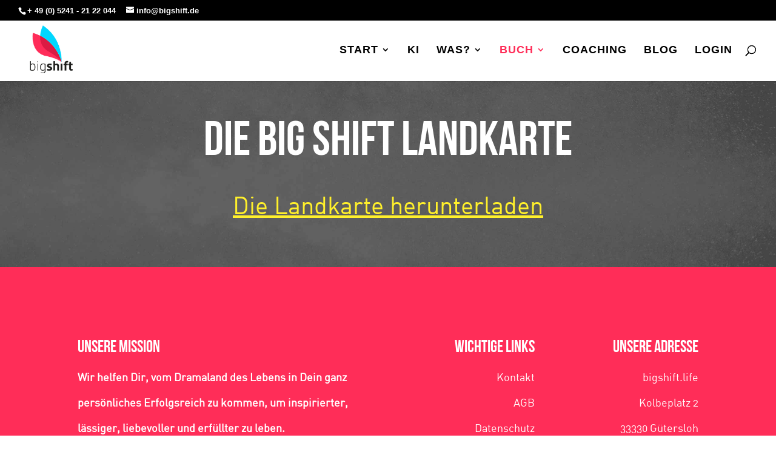

--- FILE ---
content_type: text/html; charset=UTF-8
request_url: https://bigshift.life/landkarte/
body_size: 111041
content:
<!DOCTYPE html>
<html lang="de">
<head><meta charset="UTF-8" /><script>if(navigator.userAgent.match(/MSIE|Internet Explorer/i)||navigator.userAgent.match(/Trident\/7\..*?rv:11/i)){var href=document.location.href;if(!href.match(/[?&]nowprocket/)){if(href.indexOf("?")==-1){if(href.indexOf("#")==-1){document.location.href=href+"?nowprocket=1"}else{document.location.href=href.replace("#","?nowprocket=1#")}}else{if(href.indexOf("#")==-1){document.location.href=href+"&nowprocket=1"}else{document.location.href=href.replace("#","&nowprocket=1#")}}}}</script><script>class RocketLazyLoadScripts{constructor(){this.triggerEvents=["keydown","mousedown","mousemove","touchmove","touchstart","touchend","wheel"],this.userEventHandler=this._triggerListener.bind(this),this.touchStartHandler=this._onTouchStart.bind(this),this.touchMoveHandler=this._onTouchMove.bind(this),this.touchEndHandler=this._onTouchEnd.bind(this),this.clickHandler=this._onClick.bind(this),this.interceptedClicks=[],window.addEventListener("pageshow",(e=>{this.persisted=e.persisted})),window.addEventListener("DOMContentLoaded",(()=>{this._preconnect3rdParties()})),this.delayedScripts={normal:[],async:[],defer:[]},this.allJQueries=[]}_addUserInteractionListener(e){document.hidden?e._triggerListener():(this.triggerEvents.forEach((t=>window.addEventListener(t,e.userEventHandler,{passive:!0}))),window.addEventListener("touchstart",e.touchStartHandler,{passive:!0}),window.addEventListener("mousedown",e.touchStartHandler),document.addEventListener("visibilitychange",e.userEventHandler))}_removeUserInteractionListener(){this.triggerEvents.forEach((e=>window.removeEventListener(e,this.userEventHandler,{passive:!0}))),document.removeEventListener("visibilitychange",this.userEventHandler)}_onTouchStart(e){"HTML"!==e.target.tagName&&(window.addEventListener("touchend",this.touchEndHandler),window.addEventListener("mouseup",this.touchEndHandler),window.addEventListener("touchmove",this.touchMoveHandler,{passive:!0}),window.addEventListener("mousemove",this.touchMoveHandler),e.target.addEventListener("click",this.clickHandler),this._renameDOMAttribute(e.target,"onclick","rocket-onclick"))}_onTouchMove(e){window.removeEventListener("touchend",this.touchEndHandler),window.removeEventListener("mouseup",this.touchEndHandler),window.removeEventListener("touchmove",this.touchMoveHandler,{passive:!0}),window.removeEventListener("mousemove",this.touchMoveHandler),e.target.removeEventListener("click",this.clickHandler),this._renameDOMAttribute(e.target,"rocket-onclick","onclick")}_onTouchEnd(e){window.removeEventListener("touchend",this.touchEndHandler),window.removeEventListener("mouseup",this.touchEndHandler),window.removeEventListener("touchmove",this.touchMoveHandler,{passive:!0}),window.removeEventListener("mousemove",this.touchMoveHandler)}_onClick(e){e.target.removeEventListener("click",this.clickHandler),this._renameDOMAttribute(e.target,"rocket-onclick","onclick"),this.interceptedClicks.push(e),e.preventDefault(),e.stopPropagation(),e.stopImmediatePropagation()}_replayClicks(){window.removeEventListener("touchstart",this.touchStartHandler,{passive:!0}),window.removeEventListener("mousedown",this.touchStartHandler),this.interceptedClicks.forEach((e=>{e.target.dispatchEvent(new MouseEvent("click",{view:e.view,bubbles:!0,cancelable:!0}))}))}_renameDOMAttribute(e,t,n){e.hasAttribute&&e.hasAttribute(t)&&(event.target.setAttribute(n,event.target.getAttribute(t)),event.target.removeAttribute(t))}_triggerListener(){this._removeUserInteractionListener(this),"loading"===document.readyState?document.addEventListener("DOMContentLoaded",this._loadEverythingNow.bind(this)):this._loadEverythingNow()}_preconnect3rdParties(){let e=[];document.querySelectorAll("script[type=rocketlazyloadscript]").forEach((t=>{if(t.hasAttribute("src")){const n=new URL(t.src).origin;n!==location.origin&&e.push({src:n,crossOrigin:t.crossOrigin||"module"===t.getAttribute("data-rocket-type")})}})),e=[...new Map(e.map((e=>[JSON.stringify(e),e]))).values()],this._batchInjectResourceHints(e,"preconnect")}async _loadEverythingNow(){this.lastBreath=Date.now(),this._delayEventListeners(),this._delayJQueryReady(this),this._handleDocumentWrite(),this._registerAllDelayedScripts(),this._preloadAllScripts(),await this._loadScriptsFromList(this.delayedScripts.normal),await this._loadScriptsFromList(this.delayedScripts.defer),await this._loadScriptsFromList(this.delayedScripts.async);try{await this._triggerDOMContentLoaded(),await this._triggerWindowLoad()}catch(e){}window.dispatchEvent(new Event("rocket-allScriptsLoaded")),this._replayClicks()}_registerAllDelayedScripts(){document.querySelectorAll("script[type=rocketlazyloadscript]").forEach((e=>{e.hasAttribute("src")?e.hasAttribute("async")&&!1!==e.async?this.delayedScripts.async.push(e):e.hasAttribute("defer")&&!1!==e.defer||"module"===e.getAttribute("data-rocket-type")?this.delayedScripts.defer.push(e):this.delayedScripts.normal.push(e):this.delayedScripts.normal.push(e)}))}async _transformScript(e){return await this._littleBreath(),new Promise((t=>{const n=document.createElement("script");[...e.attributes].forEach((e=>{let t=e.nodeName;"type"!==t&&("data-rocket-type"===t&&(t="type"),n.setAttribute(t,e.nodeValue))})),e.hasAttribute("src")?(n.addEventListener("load",t),n.addEventListener("error",t)):(n.text=e.text,t());try{e.parentNode.replaceChild(n,e)}catch(e){t()}}))}async _loadScriptsFromList(e){const t=e.shift();return t?(await this._transformScript(t),this._loadScriptsFromList(e)):Promise.resolve()}_preloadAllScripts(){this._batchInjectResourceHints([...this.delayedScripts.normal,...this.delayedScripts.defer,...this.delayedScripts.async],"preload")}_batchInjectResourceHints(e,t){var n=document.createDocumentFragment();e.forEach((e=>{if(e.src){const i=document.createElement("link");i.href=e.src,i.rel=t,"preconnect"!==t&&(i.as="script"),e.getAttribute&&"module"===e.getAttribute("data-rocket-type")&&(i.crossOrigin=!0),e.crossOrigin&&(i.crossOrigin=e.crossOrigin),n.appendChild(i)}})),document.head.appendChild(n)}_delayEventListeners(){let e={};function t(t,n){!function(t){function n(n){return e[t].eventsToRewrite.indexOf(n)>=0?"rocket-"+n:n}e[t]||(e[t]={originalFunctions:{add:t.addEventListener,remove:t.removeEventListener},eventsToRewrite:[]},t.addEventListener=function(){arguments[0]=n(arguments[0]),e[t].originalFunctions.add.apply(t,arguments)},t.removeEventListener=function(){arguments[0]=n(arguments[0]),e[t].originalFunctions.remove.apply(t,arguments)})}(t),e[t].eventsToRewrite.push(n)}function n(e,t){let n=e[t];Object.defineProperty(e,t,{get:()=>n||function(){},set(i){e["rocket"+t]=n=i}})}t(document,"DOMContentLoaded"),t(window,"DOMContentLoaded"),t(window,"load"),t(window,"pageshow"),t(document,"readystatechange"),n(document,"onreadystatechange"),n(window,"onload"),n(window,"onpageshow")}_delayJQueryReady(e){let t=window.jQuery;Object.defineProperty(window,"jQuery",{get:()=>t,set(n){if(n&&n.fn&&!e.allJQueries.includes(n)){n.fn.ready=n.fn.init.prototype.ready=function(t){e.domReadyFired?t.bind(document)(n):document.addEventListener("rocket-DOMContentLoaded",(()=>t.bind(document)(n)))};const t=n.fn.on;n.fn.on=n.fn.init.prototype.on=function(){if(this[0]===window){function e(e){return e.split(" ").map((e=>"load"===e||0===e.indexOf("load.")?"rocket-jquery-load":e)).join(" ")}"string"==typeof arguments[0]||arguments[0]instanceof String?arguments[0]=e(arguments[0]):"object"==typeof arguments[0]&&Object.keys(arguments[0]).forEach((t=>{delete Object.assign(arguments[0],{[e(t)]:arguments[0][t]})[t]}))}return t.apply(this,arguments),this},e.allJQueries.push(n)}t=n}})}async _triggerDOMContentLoaded(){this.domReadyFired=!0,await this._littleBreath(),document.dispatchEvent(new Event("rocket-DOMContentLoaded")),await this._littleBreath(),window.dispatchEvent(new Event("rocket-DOMContentLoaded")),await this._littleBreath(),document.dispatchEvent(new Event("rocket-readystatechange")),await this._littleBreath(),document.rocketonreadystatechange&&document.rocketonreadystatechange()}async _triggerWindowLoad(){await this._littleBreath(),window.dispatchEvent(new Event("rocket-load")),await this._littleBreath(),window.rocketonload&&window.rocketonload(),await this._littleBreath(),this.allJQueries.forEach((e=>e(window).trigger("rocket-jquery-load"))),await this._littleBreath();const e=new Event("rocket-pageshow");e.persisted=this.persisted,window.dispatchEvent(e),await this._littleBreath(),window.rocketonpageshow&&window.rocketonpageshow({persisted:this.persisted})}_handleDocumentWrite(){const e=new Map;document.write=document.writeln=function(t){const n=document.currentScript,i=document.createRange(),r=n.parentElement;let o=e.get(n);void 0===o&&(o=n.nextSibling,e.set(n,o));const s=document.createDocumentFragment();i.setStart(s,0),s.appendChild(i.createContextualFragment(t)),r.insertBefore(s,o)}}async _littleBreath(){Date.now()-this.lastBreath>45&&(await this._requestAnimFrame(),this.lastBreath=Date.now())}async _requestAnimFrame(){return document.hidden?new Promise((e=>setTimeout(e))):new Promise((e=>requestAnimationFrame(e)))}static run(){const e=new RocketLazyLoadScripts;e._addUserInteractionListener(e)}}RocketLazyLoadScripts.run();</script>
	
<meta http-equiv="X-UA-Compatible" content="IE=edge">
	<link rel="pingback" href="https://bigshift.life/xmlrpc.php" />

	<script type="rocketlazyloadscript" data-rocket-type="text/javascript">
		document.documentElement.className = 'js';
	</script>
	
			<script type="rocketlazyloadscript" data-rocket-type="text/javascript">
			window.flatStyles = window.flatStyles || ''

			window.lightspeedOptimizeStylesheet = function () {
				const currentStylesheet = document.querySelector( '.tcb-lightspeed-style:not([data-ls-optimized])' )

				if ( currentStylesheet ) {
					try {
						if ( currentStylesheet.sheet && currentStylesheet.sheet.cssRules ) {
							if ( window.flatStyles ) {
								if ( this.optimizing ) {
									setTimeout( window.lightspeedOptimizeStylesheet.bind( this ), 24 )
								} else {
									this.optimizing = true;

									let rulesIndex = 0;

									while ( rulesIndex < currentStylesheet.sheet.cssRules.length ) {
										const rule = currentStylesheet.sheet.cssRules[ rulesIndex ]
										/* remove rules that already exist in the page */
										if ( rule.type === CSSRule.STYLE_RULE && window.flatStyles.includes( `${rule.selectorText}{` ) ) {
											currentStylesheet.sheet.deleteRule( rulesIndex )
										} else {
											rulesIndex ++
										}
									}
									/* optimize, mark it such, move to the next file, append the styles we have until now */
									currentStylesheet.setAttribute( 'data-ls-optimized', '1' )

									window.flatStyles += currentStylesheet.innerHTML

									this.optimizing = false
								}
							} else {
								window.flatStyles = currentStylesheet.innerHTML
								currentStylesheet.setAttribute( 'data-ls-optimized', '1' )
							}
						}
					} catch ( error ) {
						console.warn( error )
					}

					if ( currentStylesheet.parentElement.tagName !== 'HEAD' ) {
						/* always make sure that those styles end up in the head */
						const stylesheetID = currentStylesheet.id;
						/**
						 * make sure that there is only one copy of the css
						 * e.g display CSS
						 */
						if ( ( ! stylesheetID || ( stylesheetID && ! document.querySelector( `head #${stylesheetID}` ) ) ) ) {
							document.head.prepend( currentStylesheet )
						} else {
							currentStylesheet.remove();
						}
					}
				}
			}

			window.lightspeedOptimizeFlat = function ( styleSheetElement ) {
				if ( document.querySelectorAll( 'link[href*="thrive_flat.css"]' ).length > 1 ) {
					/* disable this flat if we already have one */
					styleSheetElement.setAttribute( 'disabled', true )
				} else {
					/* if this is the first one, make sure he's in head */
					if ( styleSheetElement.parentElement.tagName !== 'HEAD' ) {
						document.head.append( styleSheetElement )
					}
				}
			}
		</script>
		<style type="text/css" id="tcb-style-base_1-tve_form_type-273"  onLoad="typeof window.lightspeedOptimizeStylesheet === 'function' && window.lightspeedOptimizeStylesheet()" class="tcb-lightspeed-style">#tve-lg-error-container{background-color:rgb(242,222,222);color:rgb(169,68,66);border:1px solid rgb(235,204,209);border-radius:1px;padding:4px 10px;position:absolute;z-index:3000000;box-sizing:border-box !important;}#tve-lg-error-container .tve-lg-err-item{line-height:1.2;font-size:14px;}#tve-lg-error-container .tve-lg-err-close{color:rgb(169,68,66);display:inline-block;font-size:12px;width:12px;height:12px;position:absolute;top:0px;right:10px;margin:-6px 0px 0px;}#tve-lg-error-container .tve-lg-err-close:hover{text-decoration:none;}.thrv_wrapper.thrv_lead_generation{width:100%;overflow:unset !important;}.thrv_wrapper.thrv_lead_generation .tve_lead_generated_inputs_container{color:rgb(85,85,85);--tcb-applied-color:#555;font-family:Roboto,sans-serif;}.thrv_wrapper.thrv_lead_generation .tve_lead_generated_inputs_container input[type="email"],.thrv_wrapper.thrv_lead_generation .tve_lead_generated_inputs_container input[type="text"]{padding:10px 15px;height:auto;}.thrv_wrapper.thrv_lead_generation .tve_lead_generated_inputs_container input[type="email"]:hover,.thrv_wrapper.thrv_lead_generation .tve_lead_generated_inputs_container input[type="text"]:hover{border-color:rgb(183,216,209);}.thrv_wrapper.thrv_lead_generation .tve_lead_generated_inputs_container input::placeholder{font-family:inherit !important;}.thrv_wrapper.thrv_lead_generation{position:relative;box-sizing:border-box;}.thrv_wrapper.thrv_lead_generation::after{content:"";display:block;position:absolute;top:0px;left:0px;}.thrv_wrapper.thrv_lead_generation.tve-lead-generation-template .thrv_lead_generation_container .tve_lg_input_container.tve_lg_input{margin:10px 0px;}.thrv_wrapper.thrv_lead_generation.tve-lead-generation-template .thrv_lead_generation_container .tve_lg_input_container.tve_lg_input > input{margin:0px;}.thrv_wrapper.thrv_lead_generation.tve-lead-generation-template .thrv_lead_generation_container .tve_lg_input_container.tve_lg_textarea{margin:10px 0px;}.thrv_wrapper.thrv_lead_generation.tve-lead-generation-template .thrv_lead_generation_container .tve_lg_input_container.tve_lg_textarea > textarea{margin:0px;}.tve-lg-error{background-repeat:no-repeat;border-color:transparent !important;box-shadow:rgb(169,68,66) 0px 0px 4px inset !important;}.thrv_lead_generation_container .tve_lg_input_container.tve_lg_input{display:flex;}.thrv_lead_generation_container .tve_lg_input_container.tve_lg_input > input{flex:1 1 0%;max-width:100%;}.thrv_lead_generation_container input[type="password"],.thrv_lead_generation_container input[type="email"],.thrv_lead_generation_container input[type="url"],.thrv_lead_generation_container input[type="text"],.thrv_lead_generation_container input[type="tel"],.thrv_lead_generation_container button,.thrv_lead_generation_container select,.thrv_lead_generation_container textarea{border-style:solid;border-color:rgb(183,216,209);border-width:1px;max-width:none;background-color:rgb(248,249,250);box-sizing:border-box !important;float:none !important;width:100% !important;}.thrv_lead_generation_container input[type="password"]::placeholder,.thrv_lead_generation_container input[type="email"]::placeholder,.thrv_lead_generation_container input[type="url"]::placeholder,.thrv_lead_generation_container input[type="text"]::placeholder,.thrv_lead_generation_container input[type="tel"]::placeholder,.thrv_lead_generation_container button::placeholder,.thrv_lead_generation_container select::placeholder,.thrv_lead_generation_container textarea::placeholder{opacity:0.7;color:inherit !important;}.thrv_lead_generation_container input:hover{background-color:rgb(255,255,255);border-color:rgb(26,188,156);}.thrv_lead_generation_container input[type="image"]{box-sizing:border-box;}.thrv_lead_generation_container select{height:auto;}.thrv_lead_generation_container input[type="password"],.thrv_lead_generation_container input[type="email"],.thrv_lead_generation_container input[type="text"],.thrv_lead_generation_container input[type="tel"],.thrv_lead_generation_container input[type="url"]{outline:none;padding:5px;}.thrv_lead_generation_container button{border-width:0px;color:rgb(255,255,255);cursor:pointer;font-size:16px;padding:10px;}.thrv_lead_generation_container .tcb-form-loader{display:none;position:absolute;width:100%;height:100%;top:0px;left:0px;}span.tcb-form-loader-icon{animation:0.7s linear 0s infinite normal none running tcb-loader;display:inline-block;font-size:24px;line-height:24px;height:24px;width:24px;position:absolute;top:50%;left:50%;margin:-12px 0px 0px -12px;opacity:0.7;}.thrv_lead_generation_container .thrv_text_element{position:relative;z-index:1 !important;}.tve_lg_input_container{position:relative;z-index:1 !important;}.tve_lg_input_container input[type="text"],.tve_lg_input_container input[type="email"]{margin:10px 0px;}.tve_lg_input_container.tcb-plain-text{cursor:unset;}.tve_lead_generated_inputs_container{--tcb-local-color-30800:rgb(59,136,253);--tcb-local-color-f2bba:rgba(59,136,253,0.1);--tcb-local-color-trewq:rgba(59,136,253,0.3);--tcb-local-color-poiuy:rgba(59,136,253,0.6);--tcb-local-color-f83d7:rgba(59,136,253,0.25);--tcb-local-color-3d798:rgba(59,136,253,0.4);--tcb-local-color-418a6:rgba(59,136,253,0.12);--tcb-local-color-a941t:rgba(59,136,253,0.05);--tcb-local-color-1ad9d:rgba(46,204,113,0.1);--tcb-local-color-2dbcc:rgb(136,231,253);--tcb-local-color-frty6:rgba(59,136,253,0.45);--tcb-local-color-flktr:rgba(59,136,253,0.8);--tcb-radio-size:20px;--tcb-checkbox-size:20px;--tve-color:var(--tcb-local-color-30800);}.tve-new-radio .tve_lg_radio_wrapper .tve-lg-error:not(:checked) + label:not(:hover) + .tve-checkmark,.tve-new-radio .tve_lg_radio_wrapper .tve-lg-error:not(:checked) + label:not(:hover) .tve-checkmark,.tve-new-checkbox .tve_lg_checkbox_wrapper .tve-lg-error:not(:checked) + label:not(:hover) + .tve-checkmark,.tve-new-checkbox .tve_lg_checkbox_wrapper .tve-lg-error:not(:checked) + label:not(:hover) .tve-checkmark{border-color:transparent;box-shadow:rgb(169,68,66) 0px 0px 4px inset;}.tve-new-radio .tve_lg_radio_wrapper .tve-lg-error:not(:checked) + label:not(:hover) + .tve-checkmark::after,.tve-new-radio .tve_lg_radio_wrapper .tve-lg-error:not(:checked) + label:not(:hover) .tve-checkmark::after,.tve-new-checkbox .tve_lg_checkbox_wrapper .tve-lg-error:not(:checked) + label:not(:hover) + .tve-checkmark::after,.tve-new-checkbox .tve_lg_checkbox_wrapper .tve-lg-error:not(:checked) + label:not(:hover) .tve-checkmark::after{box-shadow:rgb(169,68,66) 0px 0px 4px inset;}.tve-new-radio.tve_lg_radio.tve-lg-error-multiple::after{display:block;position:absolute;left:16px;bottom:-10px;font-size:16px;color:rgb(170,68,67);}.tve_lg_dropdown.tve-lg-error,.tcb-form-dropdown.tve-lg-error,.tve-dynamic-dropdown.tve-lg-error{border-radius:6px;}.tve_lg_dropdown.tve-lg-error > a,.tcb-form-dropdown.tve-lg-error > a,.tve-dynamic-dropdown.tve-lg-error > a{box-shadow:rgb(169,68,66) 0px 0px 4px !important;}.tcb-file-list .tcb-file-loader .tcb-form-loader-icon{font-size:16px;line-height:16px;width:16px;height:16px;margin:-8px 0px 0px -8px;}.thrv-page-section{position:relative;box-sizing:border-box !important;}.thrv-page-section .tve-page-section-out{position:absolute;width:100%;height:100%;left:0px;top:0px;box-sizing:border-box;transition:box-shadow 0.5s ease 0s;overflow:hidden;}.thrv-page-section .tve-page-section-in{box-sizing:border-box;margin-right:auto;margin-left:auto;position:relative;z-index:1;min-height:40px;}.tve-page-section-in > .thrv_wrapper:first-child{margin-top:0px;}.tve-page-section-in > .thrv_wrapper:last-child{margin-bottom:0px;}.thrv_wrapper .tve-content-box-background{position:absolute;width:100%;left:0px;top:0px;overflow:hidden;background-clip:padding-box;height:100% !important;}.thrv_wrapper.thrv-content-box{box-sizing:border-box;position:relative;min-height:10px;}.thrv_wrapper.thrv-content-box div:not(.thrv_icon):not(.ui-resizable-handle):not(.tve-auxiliary-icon-element){box-sizing:border-box;}.tve-cb{display:inline-block;vertical-align:middle;clear:both;overflow:visible;width:100%;z-index:1;position:relative;min-height:10px;}.tcb-icon{display:inline-block;width:1em;height:1em;line-height:1em;vertical-align:middle;stroke-width:0;stroke:currentcolor;fill:currentcolor;box-sizing:content-box;transform:rotate(var(--tcb-icon-rotation-angle,0deg));}svg.tcb-icon path:not([fill="none"]){transition:none 0s ease 0s;fill:inherit !important;stroke:inherit !important;}.thrv_icon{text-align:center;}.tve-form-button{max-width:100%;margin-left:auto;margin-right:auto;display:table !important;}.tve-form-button.thrv_wrapper{padding:0px;}.tve-form-button .tcb-plain-text{cursor:pointer;}.tve-form-button{position:relative;z-index:1;}.tve-form-button:focus-within .tve-form-button-submit{box-shadow:rgba(142,142,142,0.5) 0px 2px 4px;}a.tcb-button-link{background-color:rgb(26,188,156);padding:12px 15px;font-size:18px;box-sizing:border-box;display:inline-flex;align-items:center;overflow:hidden;width:100%;text-align:center;line-height:1.2em;}a.tcb-button-link:hover{background-color:rgb(21,162,136);}.tcb-flip a.tcb-button-link{flex-direction:row-reverse;}.tve-form-button a.tcb-button-link{color:rgb(255,255,255);text-decoration:none !important;}a.tcb-button-link > span::before{position:absolute;content:"";display:none;top:-100px;bottom:-100px;width:1px;left:10px;background-color:rgb(0,121,0);}span.tcb-button-texts{color:inherit;display:block;flex:1 1 0%;position:relative;}span.tcb-button-texts > span{display:block;padding:0px;}.tve_image_caption{position:relative;}.tve_image_caption:not(.tcb-mm-image.tve-tab-image){height:auto !important;}.tve_image_caption .tve_image{max-width:100%;width:100%;}.thrv_text_element a:not(.tcb-button-link){font-size:inherit;}.tcb-plain-text{cursor:text;}.thrv_text_element{overflow-wrap:break-word;}.tcb-post-list.masonry article{flex-basis:unset;position:absolute;}.tve_editor_page .tcb-post-list.masonry article{transition:none 0s ease 0s;}article{box-sizing:border-box;transition:opacity 1s ease-in-out 0s;width:100%;}article.thrv_wrapper{margin-bottom:0px;margin-top:0px;padding:0px;}body:not(.tve_editor_page) .tcb-post-list[data-disabled-links="1"] > article{position:relative;}body:not(.tve_editor_page) .tcb-post-list[data-disabled-links="1"] > article > .tve-article-cover,body:not(.tve_editor_page) .tcb-post-list[data-disabled-links="1"] > article .tve-article-cover a{position:absolute;width:100%;height:100%;top:0px;left:0px;cursor:pointer;z-index:12;}.tcb-article-cover-link,.tcb-post-list .tve-article-cover a{line-height:0 !important;font-size:0px !important;color:transparent !important;}.tve-loading article{opacity:0.4;}.thrv-login-element .tcb-form-loader-icon{z-index:11;}.thrv-login-element .tcb-form-loader > span.tcb-form-loader-icon{animation:0.7s linear 0s infinite normal none running tcb-loader;display:inline-block;font-size:24px;line-height:24px;height:24px;width:24px;position:absolute;top:50%;left:50%;margin:-12px 0px 0px -12px;opacity:0.7;}.notifications-content-wrapper{position:fixed;opacity:1;}.notifications-content-wrapper.thrv_wrapper{padding:0px;margin:0px;}.notifications-content-wrapper.tcb-permanently-hidden{display:none !important;}.notifications-content-wrapper .notifications-content{display:none;flex-direction:column;}.notifications-content-wrapper:not(.notification-edit-mode){z-index:9999993;}.notifications-content-wrapper[data-position*="top"]{top:50px;}.notifications-content-wrapper[data-position*="middle"]{top:50%;transform:translateY(-50%);}.notifications-content-wrapper[data-position*="bottom"]{bottom:50px;}.notifications-content-wrapper[data-position*="left"]{left:50px;}.notifications-content-wrapper[data-position*="center"]{left:50%;transform:translateX(-50%);}.notifications-content-wrapper[data-position*="right"]{right:50px;}.notifications-content-wrapper[data-position="middle-center"]{transform:translate(-50%,-50%);}.notifications-content-wrapper.tcb-animated:not(.notification-edit-mode),.notifications-content-wrapper.tcb-animated.editor-preview{transition:top 0.7s ease 0s,bottom 0.7s ease 0s,left 0.7s ease 0s,right 0.7s ease 0s,opacity 0.7s ease-in-out 0s;}.notifications-content-wrapper.tcb-animated:not(.notification-edit-mode)[data-animation="down"][data-position*="bottom"],.notifications-content-wrapper.tcb-animated.editor-preview[data-animation="down"][data-position*="bottom"]{bottom:150%;}.notifications-content-wrapper.tcb-animated:not(.notification-edit-mode)[data-animation="down"][data-position*="top"],.notifications-content-wrapper.tcb-animated:not(.notification-edit-mode)[data-animation="down"][data-position*="middle"],.notifications-content-wrapper.tcb-animated.editor-preview[data-animation="down"][data-position*="top"],.notifications-content-wrapper.tcb-animated.editor-preview[data-animation="down"][data-position*="middle"]{top:-100%;}.notifications-content-wrapper.tcb-animated:not(.notification-edit-mode)[data-animation="up"][data-position*="bottom"],.notifications-content-wrapper.tcb-animated.editor-preview[data-animation="up"][data-position*="bottom"]{bottom:-100%;}.notifications-content-wrapper.tcb-animated:not(.notification-edit-mode)[data-animation="up"][data-position*="top"],.notifications-content-wrapper.tcb-animated:not(.notification-edit-mode)[data-animation="up"][data-position*="middle"],.notifications-content-wrapper.tcb-animated.editor-preview[data-animation="up"][data-position*="top"],.notifications-content-wrapper.tcb-animated.editor-preview[data-animation="up"][data-position*="middle"]{top:150%;}.notifications-content-wrapper.tcb-animated:not(.notification-edit-mode)[data-animation="left"][data-position*="right"],.notifications-content-wrapper.tcb-animated.editor-preview[data-animation="left"][data-position*="right"]{right:150%;}.notifications-content-wrapper.tcb-animated:not(.notification-edit-mode)[data-animation="left"][data-position*="left"],.notifications-content-wrapper.tcb-animated:not(.notification-edit-mode)[data-animation="left"][data-position*="center"],.notifications-content-wrapper.tcb-animated.editor-preview[data-animation="left"][data-position*="left"],.notifications-content-wrapper.tcb-animated.editor-preview[data-animation="left"][data-position*="center"]{left:-100%;}.notifications-content-wrapper.tcb-animated:not(.notification-edit-mode)[data-animation="right"][data-position*="right"],.notifications-content-wrapper.tcb-animated.editor-preview[data-animation="right"][data-position*="right"]{right:-100%;}.notifications-content-wrapper.tcb-animated:not(.notification-edit-mode)[data-animation="right"][data-position*="left"],.notifications-content-wrapper.tcb-animated:not(.notification-edit-mode)[data-animation="right"][data-position*="center"],.notifications-content-wrapper.tcb-animated.editor-preview[data-animation="right"][data-position*="left"],.notifications-content-wrapper.tcb-animated.editor-preview[data-animation="right"][data-position*="center"]{left:150%;}.notifications-content-wrapper.tcb-animated:not(.notification-edit-mode)[data-animation],.notifications-content-wrapper.tcb-animated.editor-preview[data-animation]{opacity:0;}.notifications-content-wrapper[data-state="success"] .notification-success{display:flex;}.notifications-content-wrapper[data-state="warning"] .notification-warning{display:flex;}.notifications-content-wrapper[data-state="error"] .notification-error{display:flex;}.tcb-permanently-hidden{display:none !important;}.tar-disabled{cursor:default;opacity:0.4;pointer-events:none;}html.tve-o-hidden.tve-hide-overflow.tve-l-open{overflow:hidden;}html.tve-o-hidden.tve-hide-overflow.tve-l-open:not(.bp-th){height:auto !important;}body.tve-o-hidden.tve-hide-overflow.tve-l-open{overflow:hidden;}body.tve-o-hidden.tve-hide-overflow.tve-l-open:not(.bp-t){height:auto !important;}.tve_p_lb_overlay{opacity:0;}.tve_p_lb_background{text-align:center;position:fixed;top:0px;right:0px;bottom:0px;left:0px;z-index:999992;padding:10px;}.tve-l-open.tve-o-hidden .tve_p_lb_background{overflow:hidden;}.tve-l-open.tve-o-hidden .tve_p_lb_background.tve-scroll{overflow-y:auto;}.tve_p_lb_background .tve_p_lb_overlay{position:absolute;top:0px;left:0px;right:0px;opacity:0;background:rgb(0,0,0);transition:opacity 0.3s ease-out 0s;min-height:100%;}.tve_p_lb_background.tve_lb_closing .tve_p_lb_overlay{transition:opacity 0.3s ease-out 0s;opacity:0 !important;}.tve_p_lb_background.tve_lb_closing .tve_p_lb_content{opacity:0;}.tve_p_lb_background.tve_lb_opening .tve_p_lb_overlay,.tve_post_lightbox .tve_p_lb_background .tve_p_lb_overlay,.tve_p_lb_background.tve_lb_open .tve_p_lb_overlay{opacity:0.8;transition:opacity 0.3s ease-out 0s;}.tve_p_lb_background .tve_p_lb_content{border-radius:6px;position:relative;background-color:rgb(255,255,255);padding:15px;width:100%;max-width:650px;text-align:left;overflow:visible;box-sizing:border-box !important;margin:auto !important;}#tve_current_event_settings .tve_p_lb_background .tve_p_lb_content{box-shadow:rgb(0,0,0) 0px 0px 6px -2px;background-color:rgb(255,255,255);}.tve_p_lb_background .tve_p_lb_content .tve_p_lb_inner{max-height:none !important;}.tve_p_lb_background .tve_p_lb_content .tve_p_lb_close{position:absolute;top:-10px;right:-10px;display:block;width:22px;height:22px;line-height:20px;text-align:center;border:1px solid rgb(255,255,255);background:rgb(0,0,0);color:rgb(255,255,255);text-decoration:none;font-size:12px;transition:all 0.1s ease 0s;border-radius:22px;}.tve_p_lb_background .tve_p_lb_content .tve_p_lb_close:hover{transform:scale(1.1);}.tve_p_lb_background .tve_p_lb_content .scon .btn{display:block;width:auto;}.tve_p_lb_background .tve_p_lb_content .out{margin-left:0px;margin-right:0px;}.tve_p_lb_background.tve_lb_anim_instant .tve_p_lb_overlay{opacity:0.8;}.tve_p_lb_background.tve_lb_anim_instant.tve_lb_closing{display:none !important;}.tve_p_lb_background.tve_lb_anim_zoom_in .tve_p_lb_content{transform:scale(0);}.tve_p_lb_background.tve_lb_anim_zoom_in.tve_lb_opening .tve_p_lb_content,.tve_p_lb_background.tve_lb_anim_zoom_in.tve_lb_open .tve_p_lb_content{transform:scale(1);transition:all 0.5s ease-out 0s;}.tve_p_lb_background.tve_lb_anim_zoom_in.tve_lb_closing .tve_p_lb_content{transform:scale(0);transition:all 0.3s ease-out 0s;}.tve_p_lb_background.tve_lb_anim_zoom_out .tve_p_lb_content{transform:scale(1.8);}.tve_p_lb_background.tve_lb_anim_zoom_out.tve_lb_opening .tve_p_lb_content,.tve_p_lb_background.tve_lb_anim_zoom_out.tve_lb_open .tve_p_lb_content{transform:scale(1);transition:all 0.5s ease-out 0s;}.tve_p_lb_background.tve_lb_anim_zoom_out.tve_lb_closing .tve_p_lb_content{transform:scale(1.8);transition:all 0.3s ease-out 0s;}.tve_p_lb_background.tve_lb_anim_rotate .tve_p_lb_overlay{transition:opacity 0.5s ease 0s;}.tve_p_lb_background.tve_lb_anim_rotate .tve_p_lb_content{transform:scale(0) rotate(500deg);}.tve_p_lb_background.tve_lb_anim_rotate.tve_lb_opening .tve_p_lb_content,.tve_p_lb_background.tve_lb_anim_rotate.tve_lb_open .tve_p_lb_content{transform:scale(1) rotate(0deg);transition:all 0.6s ease-out 0s;}.tve_p_lb_background.tve_lb_anim_rotate.tve_lb_closing .tve_p_lb_content{transform:scale(0) rotate(500deg);transition:all 0.7s ease-out 0s;}.tve_p_lb_background.tve_lb_anim_slide_top .tve_p_lb_content{transform:translateY(-100%);}.tve_p_lb_background.tve_lb_anim_slide_top.tve_lb_opening .tve_p_lb_content,.tve_p_lb_background.tve_lb_anim_slide_top.tve_lb_open .tve_p_lb_content{transform:translateY(0px);transition:all 0.5s ease-out 0s;}.tve_p_lb_background.tve_lb_anim_slide_top.tve_lb_closing .tve_p_lb_content{transform:translateY(100%);transition:all 0.5s ease-out 0s;}.tve_p_lb_background.tve_lb_anim_slide_bottom .tve_p_lb_content{opacity:0;transform:translateY(1400px);}.tve_p_lb_background.tve_lb_anim_slide_bottom.tve_lb_opening .tve_p_lb_content,.tve_p_lb_background.tve_lb_anim_slide_bottom.tve_lb_open .tve_p_lb_content{opacity:1;transform:translateY(0px);transition:all 0.5s ease-out 0s;}.tve_p_lb_background.tve_lb_anim_slide_bottom.tve_lb_closing .tve_p_lb_content{transform:translateY(-1400px);transition:all 0.7s ease-out 0s;}.tve_p_lb_background.tve_lb_anim_lateral .tve_p_lb_content{opacity:0;transform:translateX(-100%);}.tve_p_lb_background.tve_lb_anim_lateral.tve_lb_opening .tve_p_lb_content,.tve_p_lb_background.tve_lb_anim_lateral.tve_lb_open .tve_p_lb_content{opacity:1;transform:translateX(0px);transition:all 0.3s ease-out 0s;}.tve_p_lb_background.tve_lb_anim_lateral.tve_lb_closing .tve_p_lb_content{transform:translateX(100%);transition:all 0.3s ease-out 0s;}.tve_et_click{cursor:pointer;}.thrv-svg-icon svg{width:1em;height:1em;stroke-width:0;fill:currentcolor;stroke:currentcolor;}html{text-rendering:auto !important;}html body{text-rendering:auto !important;}.thrv_wrapper{margin-top:20px;margin-bottom:20px;padding:1px;}.thrv_wrapper div{box-sizing:content-box;}.thrv_wrapper.thrv_text_element,.thrv_wrapper.thrv-page-section{margin:0px;}.tve_shortcode_editor h1{padding:0px;}p{font-size:1em;}.tve_clearfix::after{content:"";display:block;clear:both;visibility:hidden;line-height:0;height:0px;}.tve_image{border-radius:0px;box-shadow:none;}div .tve_image_caption{padding:0px;max-width:100% !important;box-sizing:border-box !important;}.tve_image_caption .tve_image_frame{display:block;max-width:100%;position:relative;overflow:hidden;}.tve_image_caption .tve_image{display:block;padding:0px;height:auto;}.tve_p_lb_background .tve_p_lb_content.pattern1{background:rgb(41,128,185);}.tve_p_lb_background .tve_p_lb_content.pattern2{background:rgb(192,57,43);}.tve_p_lb_background .tve_p_lb_content.pattern3{background:rgb(46,204,113);}.tve_p_lb_background .tve_p_lb_content.tve_brdr_none,.tve_p_lb_background .tve_p_lb_close.tve_brdr_none{border-style:none !important;}.tve_p_lb_background .tve_p_lb_content.tve_brdr_dotted,.tve_p_lb_background .tve_p_lb_close.tve_brdr_dotted{border-style:dotted !important;}.tve_p_lb_background .tve_p_lb_content.tve_brdr_dashed,.tve_p_lb_background .tve_p_lb_close.tve_brdr_dashed{border-style:dashed !important;}.tve_p_lb_background .tve_p_lb_content.tve_brdr_solid,.tve_p_lb_background .tve_p_lb_close.tve_brdr_solid{border-style:solid !important;}.tve_p_lb_background .tve_p_lb_content.tve_brdr_double,.tve_p_lb_background .tve_p_lb_close.tve_brdr_double{border-style:double !important;}.tve_p_lb_background .tve_p_lb_content.tve_brdr_groove,.tve_p_lb_background .tve_p_lb_close.tve_brdr_groove{border-style:groove !important;}.tve_p_lb_background .tve_p_lb_content.tve_brdr_ridge,.tve_p_lb_background .tve_p_lb_close.tve_brdr_ridge{border-style:ridge !important;}.tve_p_lb_background .tve_p_lb_content.tve_brdr_inset,.tve_p_lb_background .tve_p_lb_close.tve_brdr_inset{border-style:inset !important;}.tve_p_lb_background .tve_p_lb_content.tve_brdr_outset,.tve_p_lb_background .tve_p_lb_close.tve_brdr_outset{border-style:outset !important;}.thrv_icon{line-height:0;}.thrv_icon.tcb-icon-display{display:table;border-collapse:initial;}.thrv_icon.thrv_wrapper{margin-left:auto;margin-right:auto;padding:0px;}body.tve-lightbox-page .tve_p_lb_overlay{position:fixed;top:0px;right:0px;bottom:0px;left:0px;background:rgb(0,0,0);opacity:0.8;}body.tve-lightbox-page .tve_p_lb_background{top:32px;padding-top:150px;}body.tve-lightbox-page .tve-spacer{height:40px;width:100%;}.tvd-toast{justify-content:space-between;}.tvd-toast.tve-fe-message{top:50px;width:60%;padding:0px;color:rgb(0,0,0);max-width:500px;position:fixed;z-index:9999993;left:50%;}.tvd-toast.tve-fe-message .tve-toast-message{position:relative;left:-50%;background:rgb(255,255,255);box-shadow:rgb(167,167,167) 0px 0px 15px 0px;}.tvd-toast.tve-fe-message .tve-toast-icon-container{display:inline-block;width:50px;background:green;color:rgb(255,255,255);height:100%;position:absolute;}.tvd-toast.tve-fe-message .tve-toast-icon-container.tve-toast-error{background:red;}.tvd-toast.tve-fe-message .tve-toast-message-container{padding:20px 10px 20px 70px;margin:auto 0px;font-family:Roboto,sans-serif;font-size:16px;}.tvd-toast.tve-fe-message span{text-align:center;display:flex;justify-content:center;flex-direction:column;align-items:center;min-height:50px;height:100%;width:100%;}.tve-content-box-background[data-clip-id]{transform:rotateZ(0deg);}:not(#_s):not(#_s) .tcb-conditional-display-placeholder{position:relative;min-height:var(--tcb-container-height-d,100px) !important;}:not(#_s):not(#_s) .tcb-conditional-display-placeholder.thrv-page-section{box-sizing:border-box;margin:0px;}:not(#_s):not(#_s) .tcb-conditional-display-placeholder.thrv-content-box{box-sizing:border-box;}:not(#_s):not(#_s) .tcb-conditional-display-placeholder .tve-page-section-out,:not(#_s):not(#_s) .tcb-conditional-display-placeholder .tve-content-box-background{box-sizing:border-box;position:absolute;width:100%;height:100%;left:0px;top:0px;overflow:hidden;}.thrv_wrapper.thrv_contentbox_shortcode{position:relative;}@media (max-width:1023px){:not(#_s):not(#_s) .tcb-conditional-display-placeholder{min-height:var(--tcb-container-height-t) !important;}}@media (max-width:767px){html{overflow-x:hidden !important;}html,body{max-width:100vw !important;}.notifications-content-wrapper{transform:translateX(-50%);left:50% !important;right:unset !important;}.notifications-content-wrapper[data-position*="middle"]{transform:translate(-50%,-50%);}.notifications-content-wrapper[data-position*="top"]{top:0px;}.notifications-content-wrapper[data-position*="bottom"]{bottom:0px;}:not(#_s):not(#_s) .tcb-conditional-display-placeholder{min-height:var(--tcb-container-height-m) !important;}}@media only screen and (max-width:740px){.thrv_lead_generation .thrv_lead_generation_container .tve_lg_input_container.tve_lg_select_container .thrv_icon{margin-right:14px;}}@media (max-width:1023px) and (min-width:768px){.notifications-content-wrapper[data-position*="top"]{top:20px;}.notifications-content-wrapper[data-position*="bottom"]{bottom:20px;}}@media only screen and (min-device-width:375px) and (max-device-width:736px){html.tve-o-hidden.tve-hide-overflow.tve-l-open:not(.bp-th){height:100% !important;}body.tve-o-hidden.tve-hide-overflow.tve-l-open:not(.bp-t){height:100% !important;}}@media screen and (max-device-width:480px){body{text-size-adjust:none;}}@keyframes tcb-loader{0%{transform:rotate(0deg);}100%{transform:rotate(359deg);}}</style><style id="et-divi-userfonts">@font-face { font-family: "Bebas Headline"; font-display: swap;  src: url("https://bigshift.b-cdn.net/wp-content/uploads/et-fonts/BebasNeue-Bold.ttf") format("truetype"); }@font-face { font-family: "DIN Regular"; font-display: swap;  src: url("https://bigshift.b-cdn.net/wp-content/uploads/et-fonts/DIN-RegularAlternate.ttf") format("truetype"); }</style><meta name='robots' content='index, follow, max-image-preview:large, max-snippet:-1, max-video-preview:-1' />

<!-- Google Tag Manager by PYS -->
<script type="rocketlazyloadscript" data-cfasync="false" data-pagespeed-no-defer>
	var pys_datalayer_name = "dataLayer";
	window.dataLayer = window.dataLayer || [];</script> 
<!-- End Google Tag Manager by PYS -->
	<!-- This site is optimized with the Yoast SEO Premium plugin v21.0 (Yoast SEO v26.7) - https://yoast.com/wordpress/plugins/seo/ -->
	<title>Die Landkarte - Big Shift</title><link rel="stylesheet" href="https://bigshift.life/wp-content/cache/min/1/cd63f2946a4476b986ba83d57b9ad4db.css" media="all" data-minify="1" />
	<link rel="canonical" href="https://bigshift.life/landkarte/" />
	<meta property="og:locale" content="de_DE" />
	<meta property="og:type" content="article" />
	<meta property="og:title" content="Die Landkarte" />
	<meta property="og:url" content="https://bigshift.life/landkarte/" />
	<meta property="og:site_name" content="Big Shift" />
	<meta property="article:modified_time" content="2023-02-13T08:52:41+00:00" />
	<meta name="twitter:card" content="summary_large_image" />
	<script type="application/ld+json" class="yoast-schema-graph">{"@context":"https://schema.org","@graph":[{"@type":"WebPage","@id":"https://bigshift.life/landkarte/","url":"https://bigshift.life/landkarte/","name":"Die Landkarte - Big Shift","isPartOf":{"@id":"https://bigshift.life/#website"},"datePublished":"2022-11-24T18:33:07+00:00","dateModified":"2023-02-13T08:52:41+00:00","breadcrumb":{"@id":"https://bigshift.life/landkarte/#breadcrumb"},"inLanguage":"de","potentialAction":[{"@type":"ReadAction","target":["https://bigshift.life/landkarte/"]}]},{"@type":"BreadcrumbList","@id":"https://bigshift.life/landkarte/#breadcrumb","itemListElement":[{"@type":"ListItem","position":1,"name":"Home","item":"https://bigshift.life/"},{"@type":"ListItem","position":2,"name":"Die Landkarte"}]},{"@type":"WebSite","@id":"https://bigshift.life/#website","url":"https://bigshift.life/","name":"Big Shift","description":"Entdecke die Kraft Deiner Inneren Stimme und bring mit Deiner intuitiven Intelligenz Dein Leben, Deine Liebe und Dein Business zum Blühen!","publisher":{"@id":"https://bigshift.life/#organization"},"potentialAction":[{"@type":"SearchAction","target":{"@type":"EntryPoint","urlTemplate":"https://bigshift.life/?s={search_term_string}"},"query-input":{"@type":"PropertyValueSpecification","valueRequired":true,"valueName":"search_term_string"}}],"inLanguage":"de"},{"@type":"Organization","@id":"https://bigshift.life/#organization","name":"Big Shift","url":"https://bigshift.life/","logo":{"@type":"ImageObject","inLanguage":"de","@id":"https://bigshift.life/#/schema/logo/image/","url":"https://bigshift.b-cdn.net/wp-content/uploads/2022/11/cropped-bigshift_logo.png","contentUrl":"https://bigshift.b-cdn.net/wp-content/uploads/2022/11/cropped-bigshift_logo.png","width":512,"height":512,"caption":"Big Shift"},"image":{"@id":"https://bigshift.life/#/schema/logo/image/"}}]}</script>
	<!-- / Yoast SEO Premium plugin. -->


<script type="rocketlazyloadscript" data-rocket-type='application/javascript' id='pys-version-script'>console.log('PixelYourSite PRO version 11.1.4.1');</script>
<link rel='dns-prefetch' href='//stats.wp.com' />

<link rel='preconnect' href='https://bigshift.b-cdn.net' />
<link rel="alternate" type="application/rss+xml" title="Big Shift &raquo; Feed" href="https://bigshift.life/feed/" />
<link rel="alternate" type="application/rss+xml" title="Big Shift &raquo; Kommentar-Feed" href="https://bigshift.life/comments/feed/" />
<link rel="alternate" title="oEmbed (JSON)" type="application/json+oembed" href="https://bigshift.life/wp-json/oembed/1.0/embed?url=https%3A%2F%2Fbigshift.life%2Flandkarte%2F" />
<link rel="alternate" title="oEmbed (XML)" type="text/xml+oembed" href="https://bigshift.life/wp-json/oembed/1.0/embed?url=https%3A%2F%2Fbigshift.life%2Flandkarte%2F&#038;format=xml" />
<meta content="Divi v.4.27.5" name="generator"/><style id='wp-emoji-styles-inline-css' type='text/css'>

	img.wp-smiley, img.emoji {
		display: inline !important;
		border: none !important;
		box-shadow: none !important;
		height: 1em !important;
		width: 1em !important;
		margin: 0 0.07em !important;
		vertical-align: -0.1em !important;
		background: none !important;
		padding: 0 !important;
	}
/*# sourceURL=wp-emoji-styles-inline-css */
</style>
<style id='wp-block-library-inline-css' type='text/css'>
:root{--wp-block-synced-color:#7a00df;--wp-block-synced-color--rgb:122,0,223;--wp-bound-block-color:var(--wp-block-synced-color);--wp-editor-canvas-background:#ddd;--wp-admin-theme-color:#007cba;--wp-admin-theme-color--rgb:0,124,186;--wp-admin-theme-color-darker-10:#006ba1;--wp-admin-theme-color-darker-10--rgb:0,107,160.5;--wp-admin-theme-color-darker-20:#005a87;--wp-admin-theme-color-darker-20--rgb:0,90,135;--wp-admin-border-width-focus:2px}@media (min-resolution:192dpi){:root{--wp-admin-border-width-focus:1.5px}}.wp-element-button{cursor:pointer}:root .has-very-light-gray-background-color{background-color:#eee}:root .has-very-dark-gray-background-color{background-color:#313131}:root .has-very-light-gray-color{color:#eee}:root .has-very-dark-gray-color{color:#313131}:root .has-vivid-green-cyan-to-vivid-cyan-blue-gradient-background{background:linear-gradient(135deg,#00d084,#0693e3)}:root .has-purple-crush-gradient-background{background:linear-gradient(135deg,#34e2e4,#4721fb 50%,#ab1dfe)}:root .has-hazy-dawn-gradient-background{background:linear-gradient(135deg,#faaca8,#dad0ec)}:root .has-subdued-olive-gradient-background{background:linear-gradient(135deg,#fafae1,#67a671)}:root .has-atomic-cream-gradient-background{background:linear-gradient(135deg,#fdd79a,#004a59)}:root .has-nightshade-gradient-background{background:linear-gradient(135deg,#330968,#31cdcf)}:root .has-midnight-gradient-background{background:linear-gradient(135deg,#020381,#2874fc)}:root{--wp--preset--font-size--normal:16px;--wp--preset--font-size--huge:42px}.has-regular-font-size{font-size:1em}.has-larger-font-size{font-size:2.625em}.has-normal-font-size{font-size:var(--wp--preset--font-size--normal)}.has-huge-font-size{font-size:var(--wp--preset--font-size--huge)}.has-text-align-center{text-align:center}.has-text-align-left{text-align:left}.has-text-align-right{text-align:right}.has-fit-text{white-space:nowrap!important}#end-resizable-editor-section{display:none}.aligncenter{clear:both}.items-justified-left{justify-content:flex-start}.items-justified-center{justify-content:center}.items-justified-right{justify-content:flex-end}.items-justified-space-between{justify-content:space-between}.screen-reader-text{border:0;clip-path:inset(50%);height:1px;margin:-1px;overflow:hidden;padding:0;position:absolute;width:1px;word-wrap:normal!important}.screen-reader-text:focus{background-color:#ddd;clip-path:none;color:#444;display:block;font-size:1em;height:auto;left:5px;line-height:normal;padding:15px 23px 14px;text-decoration:none;top:5px;width:auto;z-index:100000}html :where(.has-border-color){border-style:solid}html :where([style*=border-top-color]){border-top-style:solid}html :where([style*=border-right-color]){border-right-style:solid}html :where([style*=border-bottom-color]){border-bottom-style:solid}html :where([style*=border-left-color]){border-left-style:solid}html :where([style*=border-width]){border-style:solid}html :where([style*=border-top-width]){border-top-style:solid}html :where([style*=border-right-width]){border-right-style:solid}html :where([style*=border-bottom-width]){border-bottom-style:solid}html :where([style*=border-left-width]){border-left-style:solid}html :where(img[class*=wp-image-]){height:auto;max-width:100%}:where(figure){margin:0 0 1em}html :where(.is-position-sticky){--wp-admin--admin-bar--position-offset:var(--wp-admin--admin-bar--height,0px)}@media screen and (max-width:600px){html :where(.is-position-sticky){--wp-admin--admin-bar--position-offset:0px}}
/*wp_block_styles_on_demand_placeholder:696be4b2293e9*/
/*# sourceURL=wp-block-library-inline-css */
</style>

<link rel='stylesheet' id='tve_leads_forms-css' href='//bigshift.life/wp-content/plugins/thrive-leads/editor-layouts/css/frontend.css?ver=10.4.2' type='text/css' media='all' />





<script type="rocketlazyloadscript" data-rocket-type="text/javascript" src="https://bigshift.b-cdn.net/wp-includes/js/jquery/jquery.min.js?ver=3.7.1" id="jquery-core-js"></script>
<script type="rocketlazyloadscript" data-rocket-type="text/javascript" src="https://bigshift.b-cdn.net/wp-includes/js/jquery/jquery-migrate.min.js?ver=3.4.1" id="jquery-migrate-js"></script>
<script type="rocketlazyloadscript" data-rocket-type="text/javascript" src="https://bigshift.b-cdn.net/wp-includes/js/jquery/ui/core.min.js?ver=1.13.3" id="jquery-ui-core-js"></script>
<script type="rocketlazyloadscript" data-rocket-type="text/javascript" src="https://bigshift.b-cdn.net/wp-includes/js/jquery/ui/menu.min.js?ver=1.13.3" id="jquery-ui-menu-js"></script>
<script type="rocketlazyloadscript" data-rocket-type="text/javascript" src="https://bigshift.b-cdn.net/wp-includes/js/dist/dom-ready.min.js?ver=f77871ff7694fffea381" id="wp-dom-ready-js"></script>
<script type="rocketlazyloadscript" data-rocket-type="text/javascript" src="https://bigshift.b-cdn.net/wp-includes/js/dist/hooks.min.js?ver=dd5603f07f9220ed27f1" id="wp-hooks-js"></script>
<script type="rocketlazyloadscript" data-rocket-type="text/javascript" src="https://bigshift.b-cdn.net/wp-includes/js/dist/i18n.min.js?ver=c26c3dc7bed366793375" id="wp-i18n-js"></script>
<script type="rocketlazyloadscript" data-rocket-type="text/javascript" id="wp-i18n-js-after">
/* <![CDATA[ */
wp.i18n.setLocaleData( { 'text direction\u0004ltr': [ 'ltr' ] } );
//# sourceURL=wp-i18n-js-after
/* ]]> */
</script>
<script type="rocketlazyloadscript" data-rocket-type="text/javascript" id="wp-a11y-js-translations">
/* <![CDATA[ */
( function( domain, translations ) {
	var localeData = translations.locale_data[ domain ] || translations.locale_data.messages;
	localeData[""].domain = domain;
	wp.i18n.setLocaleData( localeData, domain );
} )( "default", {"translation-revision-date":"2026-01-15 01:08:34+0000","generator":"GlotPress\/4.0.3","domain":"messages","locale_data":{"messages":{"":{"domain":"messages","plural-forms":"nplurals=2; plural=n != 1;","lang":"de"},"Notifications":["Benachrichtigungen"]}},"comment":{"reference":"wp-includes\/js\/dist\/a11y.js"}} );
//# sourceURL=wp-a11y-js-translations
/* ]]> */
</script>
<script type="rocketlazyloadscript" data-rocket-type="text/javascript" src="https://bigshift.b-cdn.net/wp-includes/js/dist/a11y.min.js?ver=cb460b4676c94bd228ed" id="wp-a11y-js"></script>
<script type="rocketlazyloadscript" data-rocket-type="text/javascript" src="https://bigshift.b-cdn.net/wp-includes/js/jquery/ui/autocomplete.min.js?ver=1.13.3" id="jquery-ui-autocomplete-js"></script>
<script type="rocketlazyloadscript" data-rocket-type="text/javascript" src="https://bigshift.b-cdn.net/wp-includes/js/imagesloaded.min.js?ver=5.0.0" id="imagesloaded-js"></script>
<script type="rocketlazyloadscript" data-rocket-type="text/javascript" src="https://bigshift.b-cdn.net/wp-includes/js/masonry.min.js?ver=4.2.2" id="masonry-js"></script>
<script type="rocketlazyloadscript" data-rocket-type="text/javascript" src="https://bigshift.b-cdn.net/wp-includes/js/jquery/jquery.masonry.min.js?ver=3.1.2b" id="jquery-masonry-js"></script>
<script type="text/javascript" id="tve_frontend-js-extra">
/* <![CDATA[ */
var tve_frontend_options = {"is_editor_page":"","page_events":[],"is_single":"1","ajaxurl":"https://bigshift.life/wp-admin/admin-ajax.php","social_fb_app_id":"","dash_url":"https://bigshift.life/wp-content/plugins/thrive-ultimatum/thrive-dashboard","translations":{"Copy":"Copy"},"post_id":"147","user_profile_nonce":"18fa5cc325","ip":"217.154.26.63","current_user":[],"post_title":"Die Landkarte","post_type":"page","post_url":"https://bigshift.life/landkarte/","is_lp":"","post_request_data":[],"conditional_display":{"is_tooltip_dismissed":false}};
//# sourceURL=tve_frontend-js-extra
/* ]]> */
</script>
<script type="rocketlazyloadscript" data-rocket-type="text/javascript" src="https://bigshift.life/wp-content/plugins/thrive-ultimatum/tcb/editor/js/dist/modules/general.min.js?ver=10.4.2" id="tve_frontend-js"></script>
<script type="rocketlazyloadscript" data-rocket-type="text/javascript" src="https://bigshift.life/wp-content/plugins/pixelyoursite-pro/dist/scripts/js.cookie-2.1.3.min.js?ver=2.1.3" id="js-cookie-pys-js"></script>
<script type="rocketlazyloadscript" data-rocket-type="text/javascript" src="https://bigshift.life/wp-content/plugins/pixelyoursite-pro/dist/scripts/jquery.bind-first-0.2.3.min.js?ver=d8c93f6e4b87eed2a2b2d98c79103cb2" id="jquery-bind-first-js"></script>
<script type="rocketlazyloadscript" data-rocket-type="text/javascript" src="https://bigshift.life/wp-content/plugins/pixelyoursite-pro/dist/scripts/sha256.js?ver=0.11.0" id="js-sha256-js"></script>
<script type="rocketlazyloadscript" data-rocket-type="text/javascript" src="https://bigshift.life/wp-content/plugins/pixelyoursite-pro/dist/scripts/tld.min.js?ver=2.3.1" id="js-tld-js"></script>
<script type="text/javascript" id="pys-js-extra">
/* <![CDATA[ */
var pysOptions = {"staticEvents":{"facebook":{"init_event":[{"delay":0,"type":"static","name":"PageView","eventID":"d4432e86-be73-47b7-b4ae-8e7a7b2ed253","pixelIds":["740531130771480"],"params":{"page_title":"Die Landkarte","post_type":"page","post_id":147,"plugin":"PixelYourSite","event_url":"bigshift.life/landkarte/","user_role":"guest"},"e_id":"init_event","ids":[],"hasTimeWindow":false,"timeWindow":0,"woo_order":"","edd_order":""}]}},"dynamicEvents":[],"triggerEvents":[],"triggerEventTypes":[],"facebook":{"pixelIds":["740531130771480"],"advancedMatchingEnabled":true,"advancedMatching":[],"removeMetadata":false,"wooVariableAsSimple":false,"serverApiEnabled":true,"wooCRSendFromServer":false,"send_external_id":true,"enabled_medical":false,"do_not_track_medical_param":["event_url","post_title","page_title","landing_page","content_name","categories","tags"]},"debug":"","siteUrl":"https://bigshift.life","ajaxUrl":"https://bigshift.life/wp-admin/admin-ajax.php","ajax_event":"144843304e","trackUTMs":"1","trackTrafficSource":"1","user_id":"0","enable_lading_page_param":"1","cookie_duration":"7","enable_event_day_param":"1","enable_event_month_param":"1","enable_event_time_param":"1","enable_remove_target_url_param":"1","enable_remove_download_url_param":"1","visit_data_model":"first_visit","last_visit_duration":"60","enable_auto_save_advance_matching":"1","enable_success_send_form":"","enable_automatic_events":"","enable_event_video":"1","ajaxForServerEvent":"1","ajaxForServerStaticEvent":"1","send_external_id":"1","external_id_expire":"180","track_cookie_for_subdomains":"1","google_consent_mode":"1","data_persistency":"keep_data","advance_matching_form":{"enable_advance_matching_forms":true,"advance_matching_fn_names":["","first_name","first-name","first name","name"],"advance_matching_ln_names":["","last_name","last-name","last name"],"advance_matching_tel_names":["","phone","tel"],"advance_matching_em_names":[]},"advance_matching_url":{"enable_advance_matching_url":true,"advance_matching_fn_names":[],"advance_matching_ln_names":[],"advance_matching_tel_names":[],"advance_matching_em_names":[]},"track_dynamic_fields":[],"gdpr":{"ajax_enabled":true,"all_disabled_by_api":false,"facebook_disabled_by_api":false,"tiktok_disabled_by_api":false,"analytics_disabled_by_api":false,"google_ads_disabled_by_api":false,"pinterest_disabled_by_api":false,"bing_disabled_by_api":false,"externalID_disabled_by_api":false,"facebook_prior_consent_enabled":true,"tiktok_prior_consent_enabled":true,"analytics_prior_consent_enabled":true,"google_ads_prior_consent_enabled":true,"pinterest_prior_consent_enabled":true,"bing_prior_consent_enabled":true,"cookiebot_integration_enabled":false,"cookiebot_facebook_consent_category":"marketing","cookiebot_tiktok_consent_category":"marketing","cookiebot_analytics_consent_category":"statistics","cookiebot_google_ads_consent_category":"marketing","cookiebot_pinterest_consent_category":"marketing","cookiebot_bing_consent_category":"marketing","cookie_notice_integration_enabled":false,"cookie_law_info_integration_enabled":false,"real_cookie_banner_integration_enabled":false,"consent_magic_integration_enabled":false,"analytics_storage":{"enabled":true,"value":"granted","filter":false},"ad_storage":{"enabled":true,"value":"granted","filter":false},"ad_user_data":{"enabled":true,"value":"granted","filter":false},"ad_personalization":{"enabled":true,"value":"granted","filter":false}},"cookie":{"disabled_all_cookie":true,"disabled_start_session_cookie":false,"disabled_advanced_form_data_cookie":false,"disabled_landing_page_cookie":false,"disabled_first_visit_cookie":false,"disabled_trafficsource_cookie":false,"disabled_utmTerms_cookie":false,"disabled_utmId_cookie":false},"tracking_analytics":{"TrafficSource":"direct","TrafficLanding":"https://bigshift.life/landkarte/","TrafficUtms":[],"TrafficUtmsId":[],"userDataEnable":true,"userData":{"emails":[],"phones":[],"addresses":[]},"use_encoding_provided_data":true,"use_multiple_provided_data":true},"GATags":{"ga_datalayer_type":"default","ga_datalayer_name":"dataLayerPYS"},"automatic":{"enable_youtube":true,"enable_vimeo":true,"enable_video":true},"woo":{"enabled":false},"edd":{"enabled":false},"cache_bypass":"1768678578"};
//# sourceURL=pys-js-extra
/* ]]> */
</script>
<script type="rocketlazyloadscript" data-rocket-type="text/javascript" src="https://bigshift.life/wp-content/plugins/pixelyoursite-pro/dist/scripts/public.js?ver=11.1.4.1" id="pys-js"></script>
<link rel="https://api.w.org/" href="https://bigshift.life/wp-json/" /><link rel="alternate" title="JSON" type="application/json" href="https://bigshift.life/wp-json/wp/v2/pages/147" /><link rel="EditURI" type="application/rsd+xml" title="RSD" href="https://bigshift.life/xmlrpc.php?rsd" />

<link rel='shortlink' href='https://bigshift.life/?p=147' />
	<style>img#wpstats{display:none}</style>
				<!-- HappyForms global container -->
		<script type="rocketlazyloadscript" data-rocket-type="text/javascript">HappyForms = {};</script>
		<!-- End of HappyForms global container -->
		<meta name="viewport" content="width=device-width, initial-scale=1.0, maximum-scale=1.0, user-scalable=0" /><style type="text/css" id="tve_global_variables">:root{--tcb-background-author-image:url(https://secure.gravatar.com/avatar/30087dad9b6a18bc28e526ff162a429d61fae3c70c45e7d6ac96f2b9662743fb?s=256&d=mm&r=g);--tcb-background-user-image:url();--tcb-background-featured-image-thumbnail:url(https://bigshift.life/wp-content/plugins/thrive-ultimatum/tcb/editor/css/images/featured_image.png);}</style><script data-borlabs-script-blocker-id='monsterinsights' type='text/template'>
if('0' === '1') {
    window.dataLayer = window.dataLayer || [];
    function gtag(){dataLayer.push(arguments);}
    gtag('consent', 'default', {
       'ad_storage': 'denied',
       'analytics_storage': 'denied'
    });
    gtag("js", new Date());

    gtag("config", "nichtnotwendig", { "anonymize_ip": true });

    (function (w, d, s, i) {
    var f = d.getElementsByTagName(s)[0],
        j = d.createElement(s);
    j.async = true;
    j.src =
        "https://www.googletagmanager.com/gtag/js?id=" + i;
    f.parentNode.insertBefore(j, f);
    })(window, document, "script", "nichtnotwendig");
}
</script><script type="rocketlazyloadscript" data-rocket-type="text/javascript">(function(){    var mpscr=document.createElement("script");mpscr.src ="https://app.marketplan.io/track.js?x="+Date.now();    var mpinit=document.createElement("script");mpinit.appendChild(document.createTextNode("marketplan.init({ mpid: '4023', muser: 'bigshift'});"));    document.write(mpscr.outerHTML+mpinit.outerHTML);})();</script>

<meta name="facebook-domain-verification" content="rutczm6prwfmgg1yhmleuz6nx0y1lp">
<meta name="seobility" content="2826dc697581b75dda72d1a1e35b137e">

<script type="rocketlazyloadscript">
  window.chatbaseConfig = {
    chatbotId: "LuqQMyBzzO9n-CpY_z8wx",
  }
</script>
<script type="rocketlazyloadscript" src="https://www.chatbase.co/embed.min.js" id="LuqQMyBzzO9n-CpY_z8wx" defer>
</script>

<style type="text/css" id="thrive-default-styles"></style><link rel="icon" href="https://bigshift.b-cdn.net/wp-content/uploads/2022/12/cropped-favicon-32x32.png" sizes="32x32" />
<link rel="icon" href="https://bigshift.b-cdn.net/wp-content/uploads/2022/12/cropped-favicon-192x192.png" sizes="192x192" />
<link rel="apple-touch-icon" href="https://bigshift.b-cdn.net/wp-content/uploads/2022/12/cropped-favicon-180x180.png" />
<meta name="msapplication-TileImage" content="https://bigshift.b-cdn.net/wp-content/uploads/2022/12/cropped-favicon-270x270.png" />
<style id="et-divi-customizer-global-cached-inline-styles">body,.et_pb_column_1_2 .et_quote_content blockquote cite,.et_pb_column_1_2 .et_link_content a.et_link_main_url,.et_pb_column_1_3 .et_quote_content blockquote cite,.et_pb_column_3_8 .et_quote_content blockquote cite,.et_pb_column_1_4 .et_quote_content blockquote cite,.et_pb_blog_grid .et_quote_content blockquote cite,.et_pb_column_1_3 .et_link_content a.et_link_main_url,.et_pb_column_3_8 .et_link_content a.et_link_main_url,.et_pb_column_1_4 .et_link_content a.et_link_main_url,.et_pb_blog_grid .et_link_content a.et_link_main_url,body .et_pb_bg_layout_light .et_pb_post p,body .et_pb_bg_layout_dark .et_pb_post p{font-size:21px}.et_pb_slide_content,.et_pb_best_value{font-size:23px}body{color:#000000}body{line-height:2em}#et_search_icon:hover,.mobile_menu_bar:before,.mobile_menu_bar:after,.et_toggle_slide_menu:after,.et-social-icon a:hover,.et_pb_sum,.et_pb_pricing li a,.et_pb_pricing_table_button,.et_overlay:before,.entry-summary p.price ins,.et_pb_member_social_links a:hover,.et_pb_widget li a:hover,.et_pb_filterable_portfolio .et_pb_portfolio_filters li a.active,.et_pb_filterable_portfolio .et_pb_portofolio_pagination ul li a.active,.et_pb_gallery .et_pb_gallery_pagination ul li a.active,.wp-pagenavi span.current,.wp-pagenavi a:hover,.nav-single a,.tagged_as a,.posted_in a{color:#000000}.et_pb_contact_submit,.et_password_protected_form .et_submit_button,.et_pb_bg_layout_light .et_pb_newsletter_button,.comment-reply-link,.form-submit .et_pb_button,.et_pb_bg_layout_light .et_pb_promo_button,.et_pb_bg_layout_light .et_pb_more_button,.et_pb_contact p input[type="checkbox"]:checked+label i:before,.et_pb_bg_layout_light.et_pb_module.et_pb_button{color:#000000}.footer-widget h4{color:#000000}.et-search-form,.nav li ul,.et_mobile_menu,.footer-widget li:before,.et_pb_pricing li:before,blockquote{border-color:#000000}.et_pb_counter_amount,.et_pb_featured_table .et_pb_pricing_heading,.et_quote_content,.et_link_content,.et_audio_content,.et_pb_post_slider.et_pb_bg_layout_dark,.et_slide_in_menu_container,.et_pb_contact p input[type="radio"]:checked+label i:before{background-color:#000000}.container,.et_pb_row,.et_pb_slider .et_pb_container,.et_pb_fullwidth_section .et_pb_title_container,.et_pb_fullwidth_section .et_pb_title_featured_container,.et_pb_fullwidth_header:not(.et_pb_fullscreen) .et_pb_fullwidth_header_container{max-width:1400px}.et_boxed_layout #page-container,.et_boxed_layout.et_non_fixed_nav.et_transparent_nav #page-container #top-header,.et_boxed_layout.et_non_fixed_nav.et_transparent_nav #page-container #main-header,.et_fixed_nav.et_boxed_layout #page-container #top-header,.et_fixed_nav.et_boxed_layout #page-container #main-header,.et_boxed_layout #page-container .container,.et_boxed_layout #page-container .et_pb_row{max-width:1560px}a{color:#ff2d58}.et_secondary_nav_enabled #page-container #top-header{background-color:#000000!important}#et-secondary-nav li ul{background-color:#000000}.et_header_style_centered .mobile_nav .select_page,.et_header_style_split .mobile_nav .select_page,.et_nav_text_color_light #top-menu>li>a,.et_nav_text_color_dark #top-menu>li>a,#top-menu a,.et_mobile_menu li a,.et_nav_text_color_light .et_mobile_menu li a,.et_nav_text_color_dark .et_mobile_menu li a,#et_search_icon:before,.et_search_form_container input,span.et_close_search_field:after,#et-top-navigation .et-cart-info{color:#000000}.et_search_form_container input::-moz-placeholder{color:#000000}.et_search_form_container input::-webkit-input-placeholder{color:#000000}.et_search_form_container input:-ms-input-placeholder{color:#000000}#top-header,#top-header a,#et-secondary-nav li li a,#top-header .et-social-icon a:before{font-size:13px}#top-menu li a{font-size:18px}body.et_vertical_nav .container.et_search_form_container .et-search-form input{font-size:18px!important}#top-menu li a,.et_search_form_container input{font-weight:bold;font-style:normal;text-transform:uppercase;text-decoration:none;letter-spacing:1px}.et_search_form_container input::-moz-placeholder{font-weight:bold;font-style:normal;text-transform:uppercase;text-decoration:none;letter-spacing:1px}.et_search_form_container input::-webkit-input-placeholder{font-weight:bold;font-style:normal;text-transform:uppercase;text-decoration:none;letter-spacing:1px}.et_search_form_container input:-ms-input-placeholder{font-weight:bold;font-style:normal;text-transform:uppercase;text-decoration:none;letter-spacing:1px}#top-menu li.current-menu-ancestor>a,#top-menu li.current-menu-item>a,#top-menu li.current_page_item>a{color:#ff2d58}#main-footer .footer-widget h4,#main-footer .widget_block h1,#main-footer .widget_block h2,#main-footer .widget_block h3,#main-footer .widget_block h4,#main-footer .widget_block h5,#main-footer .widget_block h6{color:#000000}.footer-widget li:before{border-color:#000000}#footer-widgets .footer-widget li:before{top:14.85px}h1,h2,h3,h4,h5,h6,.et_quote_content blockquote p,.et_pb_slide_description .et_pb_slide_title{font-weight:bold;font-style:normal;text-transform:none;text-decoration:none;line-height:1.2em}@media only screen and (min-width:981px){.et_pb_section{padding:3% 0}.et_pb_fullwidth_section{padding:0}.et_pb_row{padding:3% 0}.et_header_style_left #et-top-navigation,.et_header_style_split #et-top-navigation{padding:45px 0 0 0}.et_header_style_left #et-top-navigation nav>ul>li>a,.et_header_style_split #et-top-navigation nav>ul>li>a{padding-bottom:45px}.et_header_style_split .centered-inline-logo-wrap{width:90px;margin:-90px 0}.et_header_style_split .centered-inline-logo-wrap #logo{max-height:90px}.et_pb_svg_logo.et_header_style_split .centered-inline-logo-wrap #logo{height:90px}.et_header_style_centered #top-menu>li>a{padding-bottom:16px}.et_header_style_slide #et-top-navigation,.et_header_style_fullscreen #et-top-navigation{padding:36px 0 36px 0!important}.et_header_style_centered #main-header .logo_container{height:90px}#logo{max-height:90%}.et_pb_svg_logo #logo{height:90%}.et_header_style_left .et-fixed-header #et-top-navigation,.et_header_style_split .et-fixed-header #et-top-navigation{padding:45px 0 0 0}.et_header_style_left .et-fixed-header #et-top-navigation nav>ul>li>a,.et_header_style_split .et-fixed-header #et-top-navigation nav>ul>li>a{padding-bottom:45px}.et_header_style_centered header#main-header.et-fixed-header .logo_container{height:90px}.et_header_style_split #main-header.et-fixed-header .centered-inline-logo-wrap{width:90px;margin:-90px 0}.et_header_style_split .et-fixed-header .centered-inline-logo-wrap #logo{max-height:90px}.et_pb_svg_logo.et_header_style_split .et-fixed-header .centered-inline-logo-wrap #logo{height:90px}.et_header_style_slide .et-fixed-header #et-top-navigation,.et_header_style_fullscreen .et-fixed-header #et-top-navigation{padding:36px 0 36px 0!important}.et_fixed_nav #page-container .et-fixed-header#top-header{background-color:#000000!important}.et_fixed_nav #page-container .et-fixed-header#top-header #et-secondary-nav li ul{background-color:#000000}.et-fixed-header #top-menu a,.et-fixed-header #et_search_icon:before,.et-fixed-header #et_top_search .et-search-form input,.et-fixed-header .et_search_form_container input,.et-fixed-header .et_close_search_field:after,.et-fixed-header #et-top-navigation .et-cart-info{color:#000000!important}.et-fixed-header .et_search_form_container input::-moz-placeholder{color:#000000!important}.et-fixed-header .et_search_form_container input::-webkit-input-placeholder{color:#000000!important}.et-fixed-header .et_search_form_container input:-ms-input-placeholder{color:#000000!important}.et-fixed-header #top-menu li.current-menu-ancestor>a,.et-fixed-header #top-menu li.current-menu-item>a,.et-fixed-header #top-menu li.current_page_item>a{color:#ff2d58!important}}@media only screen and (min-width:1750px){.et_pb_row{padding:52px 0}.et_pb_section{padding:52px 0}.single.et_pb_pagebuilder_layout.et_full_width_page .et_post_meta_wrapper{padding-top:157px}.et_pb_fullwidth_section{padding:0}}h1,h1.et_pb_contact_main_title,.et_pb_title_container h1{font-size:48px}h2,.product .related h2,.et_pb_column_1_2 .et_quote_content blockquote p{font-size:41px}h3{font-size:35px}h4,.et_pb_circle_counter h3,.et_pb_number_counter h3,.et_pb_column_1_3 .et_pb_post h2,.et_pb_column_1_4 .et_pb_post h2,.et_pb_blog_grid h2,.et_pb_column_1_3 .et_quote_content blockquote p,.et_pb_column_3_8 .et_quote_content blockquote p,.et_pb_column_1_4 .et_quote_content blockquote p,.et_pb_blog_grid .et_quote_content blockquote p,.et_pb_column_1_3 .et_link_content h2,.et_pb_column_3_8 .et_link_content h2,.et_pb_column_1_4 .et_link_content h2,.et_pb_blog_grid .et_link_content h2,.et_pb_column_1_3 .et_audio_content h2,.et_pb_column_3_8 .et_audio_content h2,.et_pb_column_1_4 .et_audio_content h2,.et_pb_blog_grid .et_audio_content h2,.et_pb_column_3_8 .et_pb_audio_module_content h2,.et_pb_column_1_3 .et_pb_audio_module_content h2,.et_pb_gallery_grid .et_pb_gallery_item h3,.et_pb_portfolio_grid .et_pb_portfolio_item h2,.et_pb_filterable_portfolio_grid .et_pb_portfolio_item h2{font-size:28px}h5{font-size:25px}h6{font-size:22px}.et_pb_slide_description .et_pb_slide_title{font-size:73px}.et_pb_gallery_grid .et_pb_gallery_item h3,.et_pb_portfolio_grid .et_pb_portfolio_item h2,.et_pb_filterable_portfolio_grid .et_pb_portfolio_item h2,.et_pb_column_1_4 .et_pb_audio_module_content h2{font-size:25px}	h1,h2,h3,h4,h5,h6{font-family:'Bebas Headline',Helvetica,Arial,Lucida,sans-serif}body,input,textarea,select{font-family:'DIN Regular',Helvetica,Arial,Lucida,sans-serif}#main-header,#et-top-navigation{font-family:'Poppins',sans-serif}#top-header .container{font-family:'Poppins',sans-serif}body #page-container #sidebar{width:30%}body #page-container #left-area{width:70%}.et_right_sidebar #main-content .container:before{right:30%!important}.et_left_sidebar #main-content .container:before{left:30%!important}@media (max-width:1200px){#et_mobile_nav_menu{display:block!important}#top-menu{display:none}h1,h2,h3,h4,h5,h6,p,li,span,label{word-wrap:normal!important;-webkit-hyphens:none;-moz-hyphens:none;hyphens:none}html,body{max-width:100%;overflow-x:hidden}#top-menu li li a{width:380px;padding:4px 12px}body #page-container #sidebar{display:none}#main-content .container:before{background-color:#ffffff}.large .ln-letters a{font-size:24px!important}.comment-reply-title{font-size:24px!important}}.hiddenn{opacity:0}</style><noscript><style id="rocket-lazyload-nojs-css">.rll-youtube-player, [data-lazy-src]{display:none !important;}</style></noscript></head>
<body class="wp-singular page-template-default page page-id-147 wp-theme-Divi et-tb-has-template et-tb-has-footer et_pb_button_helper_class et_fullwidth_nav et_fullwidth_secondary_nav et_fixed_nav et_show_nav et_secondary_nav_enabled et_primary_nav_dropdown_animation_fade et_secondary_nav_dropdown_animation_fade et_header_style_left et_cover_background et_pb_gutters3 et_pb_pagebuilder_layout et_no_sidebar et_divi_theme et-db">
	<div id="page-container">
<div id="et-boc" class="et-boc">
			
				<div id="top-header">
		<div class="container clearfix">

		
			<div id="et-info">
							<span id="et-info-phone">+ 49 (0) 5241 - 21 22 044</span>
			
							<a href="mailto:info@bigshift.de"><span id="et-info-email">info@bigshift.de</span></a>
			
						</div>

		
			<div id="et-secondary-menu">
						</div>

		</div>
	</div>


	<header id="main-header" data-height-onload="90">
		<div class="container clearfix et_menu_container">
					<div class="logo_container">
				<span class="logo_helper"></span>
				<a href="https://bigshift.life/">
				<img src="https://bigshift.b-cdn.net/wp-content/uploads/2022/11/bigshift_logo.png" width="150" height="144" alt="Big Shift" id="logo" data-height-percentage="90" />
				</a>
			</div>
					<div id="et-top-navigation" data-height="90" data-fixed-height="90">
									<nav id="top-menu-nav">
					<ul id="top-menu" class="nav"><li class="menu-item menu-item-type-post_type menu-item-object-page menu-item-home menu-item-has-children menu-item-69"><a href="https://bigshift.life/">Start</a>
<ul class="sub-menu">
	<li class="menu-item menu-item-type-post_type menu-item-object-page menu-item-83"><a href="https://bigshift.life/das-manifest/">Das Manifest</a></li>
	<li class="menu-item menu-item-type-post_type menu-item-object-page menu-item-84"><a href="https://bigshift.life/martin-weiss/">Martin Weiss</a></li>
</ul>
</li>
<li class="menu-item menu-item-type-post_type menu-item-object-page menu-item-254478"><a href="https://bigshift.life/ki/">KI</a></li>
<li class="menu-item menu-item-type-post_type menu-item-object-page menu-item-has-children menu-item-72"><a href="https://bigshift.life/big-shift/">Was?</a>
<ul class="sub-menu">
	<li class="menu-item menu-item-type-post_type menu-item-object-page menu-item-253182"><a href="https://bigshift.life/guru/">Dein Innerer Guru</a></li>
	<li class="menu-item menu-item-type-post_type menu-item-object-page menu-item-71"><a href="https://bigshift.life/big-shift/">Big Shift?</a></li>
	<li class="menu-item menu-item-type-post_type menu-item-object-page menu-item-92"><a href="https://bigshift.life/leben/">Der Big Shift für Dich</a></li>
	<li class="menu-item menu-item-type-post_type menu-item-object-page menu-item-91"><a href="https://bigshift.life/liebe/">Der Big Shift für die Liebe</a></li>
	<li class="menu-item menu-item-type-post_type menu-item-object-page menu-item-156"><a href="https://bigshift.life/business/">Der Big Shift für Dein Business</a></li>
	<li class="menu-item menu-item-type-post_type menu-item-object-page menu-item-157"><a href="https://bigshift.life/der-globale-big-shift/">Der globale Big Shift</a></li>
</ul>
</li>
<li class="menu-item menu-item-type-post_type menu-item-object-page current-menu-ancestor current-menu-parent current_page_parent current_page_ancestor menu-item-has-children menu-item-259"><a href="https://bigshift.life/buch/">Buch</a>
<ul class="sub-menu">
	<li class="menu-item menu-item-type-post_type menu-item-object-page menu-item-263"><a href="https://bigshift.life/bigshift-buch/">Das Big Shift Buch</a></li>
	<li class="menu-item menu-item-type-post_type menu-item-object-page menu-item-260"><a href="https://bigshift.life/quellen/">Quellen</a></li>
	<li class="menu-item menu-item-type-post_type menu-item-object-page menu-item-250903"><a href="https://bigshift.life/glossar/">Glossar</a></li>
	<li class="menu-item menu-item-type-post_type menu-item-object-page menu-item-264"><a href="https://bigshift.life/buch/geschichte/">Geschichte</a></li>
	<li class="menu-item menu-item-type-post_type menu-item-object-page current-menu-item page_item page-item-147 current_page_item menu-item-251256"><a href="https://bigshift.life/landkarte/" aria-current="page">Die Landkarte</a></li>
</ul>
</li>
<li class="menu-item menu-item-type-post_type menu-item-object-page menu-item-251194"><a href="https://bigshift.life/coaching/">Coaching</a></li>
<li class="menu-item menu-item-type-post_type menu-item-object-page menu-item-249591"><a href="https://bigshift.life/blog/">Blog</a></li>
<li class="menu-item menu-item-type-custom menu-item-object-custom menu-item-267"><a href="https://bigshift.community">Login</a></li>
</ul>					</nav>
				
				
				
									<div id="et_top_search">
						<span id="et_search_icon"></span>
					</div>
				
				<div id="et_mobile_nav_menu">
				<div class="mobile_nav closed">
					<span class="select_page">Seite wählen</span>
					<span class="mobile_menu_bar mobile_menu_bar_toggle"></span>
				</div>
			</div>			</div> <!-- #et-top-navigation -->
		</div> <!-- .container -->
				<div class="et_search_outer">
			<div class="container et_search_form_container">
				<form role="search" method="get" class="et-search-form" action="https://bigshift.life/">
				<input type="search" class="et-search-field" placeholder="Suchen &hellip;" value="" name="s" title="Suchen nach:" />				</form>
				<span class="et_close_search_field"></span>
			</div>
		</div>
			</header> <!-- #main-header -->
<div id="et-main-area">
	
<div id="main-content">


			
				<article id="post-147" class="post-147 page type-page status-publish hentry">

				
					<div class="entry-content">
					<div class="et-l et-l--post">
			<div class="et_builder_inner_content et_pb_gutters3"><div class="et_pb_section et_pb_section_0 et_pb_section_parallax et_pb_with_background et_section_regular" >
				
				<span class="et_parallax_bg_wrap"><span data-bg="https://bigshift.b-cdn.net/wp-content/uploads/2022/11/background_grau_2560-1.jpg"
						class="et_parallax_bg et_pb_parallax_css rocket-lazyload"
						style=""
					></span></span>
				
				
				
				
				<div class="et_pb_row et_pb_row_0">
				<div class="et_pb_column et_pb_column_4_4 et_pb_column_0  et_pb_css_mix_blend_mode_passthrough et-last-child">
				
				
				
				
				<div class="et_pb_module et_pb_text et_pb_text_0 et_hover_enabled  et_pb_text_align_left et_pb_bg_layout_light">
				
				
				
				
				<div class="et_pb_text_inner"><h1>Die Big Shift Landkarte</h1></div>
			</div><div class="et_pb_module et_pb_code et_pb_code_0">
				
				
				
				
				<div class="et_pb_code_inner"><div id="image-map-pro-2140"></div></div>
			</div><div class="et_pb_module et_pb_text et_pb_text_1 et_hover_enabled  et_pb_text_align_left et_pb_bg_layout_light">
				
				
				
				
				<div class="et_pb_text_inner"><p style="text-align: center;"><a href="https://bigshift.b-cdn.net/wp-content/uploads/2023/02/Big_Shift_Landkarte.pdf" target="_blank" rel="noopener">Die Landkarte herunterladen</a></p></div>
			</div>
			</div>
				
				
				
				
			</div>
				
				
			</div><span id="tve_leads_end_content" style="display: block; visibility: hidden; border: 1px solid transparent;"></span>
		</div>
	</div>
						</div>

				
				</article>

			

</div>

	<footer class="et-l et-l--footer">
			<div class="et_builder_inner_content et_pb_gutters3"><div class="et_pb_section et_pb_section_0_tb_footer sfly_footer sfly_footer_1 et_pb_with_background et_section_regular" >
				
				
				
				
				
				
				<div class="et_pb_row et_pb_row_0_tb_footer">
				<div class="et_pb_column et_pb_column_1_2 et_pb_column_0_tb_footer column1  et_pb_css_mix_blend_mode_passthrough">
				
				
				
				
				<div class="et_pb_module et_pb_text et_pb_text_0_tb_footer  et_pb_text_align_left et_pb_bg_layout_dark">
				
				
				
				
				<div class="et_pb_text_inner"><h4>Unsere Mission</h4>
<p><span>Wir helfen Dir, vom Dramaland des Lebens in Dein ganz persönliches Erfolgsreich zu kommen, um inspirierter, lässiger, liebevoller und erfüllter zu leben.</span></p></div>
			</div><ul class="et_pb_module et_pb_social_media_follow et_pb_social_media_follow_0_tb_footer clearfix  et_pb_bg_layout_light">
				
				
				
				
				<li
            class='et_pb_social_media_follow_network_0_tb_footer et_pb_section_video_on_hover et_pb_social_icon et_pb_social_network_link  et-social-facebook'><a
              href='https://www.facebook.com/Big-Shift-106718057963255'
              class='icon et_pb_with_border'
              title='Folge auf Facebook'
               target="_blank"><span
                class='et_pb_social_media_follow_network_name'
                aria-hidden='true'
                >Folgen</span></a></li><li
            class='et_pb_social_media_follow_network_1_tb_footer et_pb_section_video_on_hover et_pb_social_icon et_pb_social_network_link  et-social-twitter'><a
              href='https://twitter.com/bigshift_live'
              class='icon et_pb_with_border'
              title='Folge auf X'
               target="_blank"><span
                class='et_pb_social_media_follow_network_name'
                aria-hidden='true'
                >Folgen</span></a></li><li
            class='et_pb_social_media_follow_network_2_tb_footer et_pb_section_video_on_hover et_pb_social_icon et_pb_social_network_link  et-social-linkedin'><a
              href='https://www.linkedin.com/company/69768242/'
              class='icon et_pb_with_border'
              title='Folge auf LinkedIn'
               target="_blank"><span
                class='et_pb_social_media_follow_network_name'
                aria-hidden='true'
                >Folgen</span></a></li><li
            class='et_pb_social_media_follow_network_3_tb_footer et_pb_section_video_on_hover et_pb_social_icon et_pb_social_network_link  et-social-instagram'><a
              href='https://www.instagram.com/bigshift.live/'
              class='icon et_pb_with_border'
              title='Folge auf Instagram'
               target="_blank"><span
                class='et_pb_social_media_follow_network_name'
                aria-hidden='true'
                >Folgen</span></a></li><li
            class='et_pb_social_media_follow_network_4_tb_footer et_pb_section_video_on_hover et_pb_social_icon et_pb_social_network_link  et-social-youtube'><a
              href='https://www.youtube.com/user/coachyourselftv'
              class='icon et_pb_with_border'
              title='Folge auf Youtube'
               target="_blank"><span
                class='et_pb_social_media_follow_network_name'
                aria-hidden='true'
                >Folgen</span></a></li>
			</ul>
			</div><div class="et_pb_column et_pb_column_1_4 et_pb_column_1_tb_footer column3  et_pb_css_mix_blend_mode_passthrough">
				
				
				
				
				<div class="et_pb_module et_pb_text et_pb_text_1_tb_footer  et_pb_text_align_right et_pb_text_align_left-phone et_pb_bg_layout_dark">
				
				
				
				
				<div class="et_pb_text_inner"><h4>Wichtige Links</h4>
<p><a href="/kontakt/">Kontakt</a><br /><a href="/agb/">AGB</a><br /><a href="/datenschutz/">Datenschutz</a><br /><a href="/impressum/">Impressum</a></p></div>
			</div>
			</div><div class="et_pb_column et_pb_column_1_4 et_pb_column_2_tb_footer column3  et_pb_css_mix_blend_mode_passthrough et-last-child">
				
				
				
				
				<div class="et_pb_module et_pb_text et_pb_text_2_tb_footer  et_pb_text_align_right et_pb_text_align_left-phone et_pb_bg_layout_dark">
				
				
				
				
				<div class="et_pb_text_inner"><h4>Unsere Adresse</h4>
<p>bigshift.life<br />Kolbeplatz 2<br />33330 Gütersloh<br />Deutschland<br />Tel: +49 (0) 5241 – 21 22 044<br />E-Mail: info@bigshift.de</p></div>
			</div>
			</div>
				
				
				
				
			</div><div class="et_pb_with_border et_pb_row et_pb_row_1_tb_footer">
				<div class="et_pb_column et_pb_column_4_4 et_pb_column_3_tb_footer  et_pb_css_mix_blend_mode_passthrough et-last-child">
				
				
				
				
				<div class="et_pb_module et_pb_text et_pb_text_3_tb_footer  et_pb_text_align_left et_pb_bg_layout_light">
				
				
				
				
				<div class="et_pb_text_inner"><p>Copyright 2025 &#8211; bigshift.life &#8211; Alle Rechte vorbehalten</p></div>
			</div>
			</div>
				
				
				
				
			</div>
				
				
			</div>		</div>
	</footer>
		</div>

			
		</div>
		</div>

			<script type="speculationrules">
{"prefetch":[{"source":"document","where":{"and":[{"href_matches":"/*"},{"not":{"href_matches":["/wp-*.php","/wp-admin/*","/wp-content/uploads/*","/wp-content/*","/wp-content/plugins/*","/wp-content/themes/Divi/*","/*\\?(.+)"]}},{"not":{"selector_matches":"a[rel~=\"nofollow\"]"}},{"not":{"selector_matches":".no-prefetch, .no-prefetch a"}}]},"eagerness":"conservative"}]}
</script>
<script type="rocketlazyloadscript" data-rocket-type='text/javascript'>( $ => {
	/**
	 * Displays toast message from storage, it is used when the user is redirected after login
	 */
	if ( window.sessionStorage ) {
		$( window ).on( 'tcb_after_dom_ready', () => {
			const message = sessionStorage.getItem( 'tcb_toast_message' );

			if ( message ) {
				tcbToast( sessionStorage.getItem( 'tcb_toast_message' ), false );
				sessionStorage.removeItem( 'tcb_toast_message' );
			}
		} );
	}

	/**
	 * Displays toast message
	 *
	 * @param {string}   message  - message to display
	 * @param {Boolean}  error    - whether the message is an error or not
	 * @param {Function} callback - callback function to be called after the message is closed
	 */
	function tcbToast( message, error, callback ) {
		/* Also allow "message" objects */
		if ( typeof message !== 'string' ) {
			message = message.message || message.error || message.success;
		}
		if ( ! error ) {
			error = false;
		}
		TCB_Front.notificationElement.toggle( message, error ? 'error' : 'success', callback );
	}
} )( typeof ThriveGlobal === 'undefined' ? jQuery : ThriveGlobal.$j );
</script><!--googleoff: all--><div data-nosnippet><script id="BorlabsCookieBoxWrap" type="text/template"><div
    id="BorlabsCookieBox"
    class="BorlabsCookie"
    role="dialog"
    aria-labelledby="CookieBoxTextHeadline"
    aria-describedby="CookieBoxTextDescription"
    aria-modal="true"
>
    <div class="top-center" style="display: none;">
        <div class="_brlbs-box-wrap">
            <div class="_brlbs-box _brlbs-box-advanced">
                <div class="cookie-box">
                    <div class="container">
                        <div class="row">
                            <div class="col-12">
                                <div class="_brlbs-flex-center">
                                    
                                    <span role="heading" aria-level="3" class="_brlbs-h3" id="CookieBoxTextHeadline">Datenschutzeinstellungen</span>
                                </div>

                                <p id="CookieBoxTextDescription"><span class="_brlbs-paragraph _brlbs-text-description">Wir benötigen Ihre Zustimmung, bevor Sie unsere Website weiter besuchen können.</span> <span class="_brlbs-paragraph _brlbs-text-confirm-age">Wenn Sie unter 16 Jahre alt sind und Ihre Zustimmung zu freiwilligen Diensten geben möchten, müssen Sie Ihre Erziehungsberechtigten um Erlaubnis bitten.</span> <span class="_brlbs-paragraph _brlbs-text-technology">Wir verwenden Cookies und andere Technologien auf unserer Website. Einige von ihnen sind essenziell, während andere uns helfen, diese Website und Ihre Erfahrung zu verbessern.</span> <span class="_brlbs-paragraph _brlbs-text-personal-data">Personenbezogene Daten können verarbeitet werden (z. B. IP-Adressen), z. B. für personalisierte Anzeigen und Inhalte oder Anzeigen- und Inhaltsmessung.</span> <span class="_brlbs-paragraph _brlbs-text-more-information">Weitere Informationen über die Verwendung Ihrer Daten finden Sie in unserer  <a class="_brlbs-cursor" href="https://bigshift.life/datenschutz/">Datenschutzerklärung</a>.</span> <span class="_brlbs-paragraph _brlbs-text-revoke">Sie können Ihre Auswahl jederzeit unter <a class="_brlbs-cursor" href="#" data-cookie-individual>Einstellungen</a> widerrufen oder anpassen.</span></p>

                                                                    <fieldset>
                                        <legend class="sr-only">Datenschutzeinstellungen</legend>
                                        <ul>
                                                                                                <li>
                                                        <label class="_brlbs-checkbox">
                                                            Essenziell                                                            <input
                                                                id="checkbox-essential"
                                                                tabindex="0"
                                                                type="checkbox"
                                                                name="cookieGroup[]"
                                                                value="essential"
                                                                 checked                                                                 disabled                                                                data-borlabs-cookie-checkbox
                                                            >
                                                            <span class="_brlbs-checkbox-indicator"></span>
                                                        </label>
                                                    </li>
                                                                                                    <li>
                                                        <label class="_brlbs-checkbox">
                                                            Statistiken                                                            <input
                                                                id="checkbox-statistics"
                                                                tabindex="0"
                                                                type="checkbox"
                                                                name="cookieGroup[]"
                                                                value="statistics"
                                                                 checked                                                                                                                                data-borlabs-cookie-checkbox
                                                            >
                                                            <span class="_brlbs-checkbox-indicator"></span>
                                                        </label>
                                                    </li>
                                                                                                    <li>
                                                        <label class="_brlbs-checkbox">
                                                            Marketing                                                            <input
                                                                id="checkbox-marketing"
                                                                tabindex="0"
                                                                type="checkbox"
                                                                name="cookieGroup[]"
                                                                value="marketing"
                                                                 checked                                                                                                                                data-borlabs-cookie-checkbox
                                                            >
                                                            <span class="_brlbs-checkbox-indicator"></span>
                                                        </label>
                                                    </li>
                                                                                                    <li>
                                                        <label class="_brlbs-checkbox">
                                                            Externe Medien                                                            <input
                                                                id="checkbox-external-media"
                                                                tabindex="0"
                                                                type="checkbox"
                                                                name="cookieGroup[]"
                                                                value="external-media"
                                                                 checked                                                                                                                                data-borlabs-cookie-checkbox
                                                            >
                                                            <span class="_brlbs-checkbox-indicator"></span>
                                                        </label>
                                                    </li>
                                                                                        </ul>
                                    </fieldset>

                                    
                                                                    <p class="_brlbs-accept">
                                        <a
                                            href="#"
                                            tabindex="0"
                                            role="button"
                                            class="_brlbs-btn _brlbs-btn-accept-all _brlbs-cursor"
                                            data-cookie-accept-all
                                        >
                                            Alle akzeptieren                                        </a>
                                    </p>

                                    <p class="_brlbs-accept">
                                        <a
                                            href="#"
                                            tabindex="0"
                                            role="button"
                                            id="CookieBoxSaveButton"
                                            class="_brlbs-btn _brlbs-cursor"
                                            data-cookie-accept
                                        >
                                            Speichern                                        </a>
                                    </p>
                                
                                                                    <p class="_brlbs-refuse-btn">
                                        <a
                                            class="_brlbs-btn _brlbs-cursor"
                                            href="#"
                                            tabindex="0"
                                            role="button"
                                            data-cookie-refuse
                                        >
                                            Nur essenzielle Cookies akzeptieren                                        </a>
                                    </p>
                                
                                <p class="_brlbs-manage-btn ">
                                    <a href="#" class="_brlbs-cursor _brlbs-btn " tabindex="0" role="button" data-cookie-individual>
                                        Individuelle Datenschutzeinstellungen                                    </a>
                                </p>

                                <p class="_brlbs-legal">
                                    <a href="#" class="_brlbs-cursor" tabindex="0" role="button" data-cookie-individual>
                                        Cookie-Details                                    </a>

                                                                            <span class="_brlbs-separator"></span>
                                        <a href="https://bigshift.life/datenschutz/" tabindex="0" role="button">
                                            Datenschutzerklärung                                        </a>
                                    
                                                                            <span class="_brlbs-separator"></span>
                                        <a href="https://bigshift.life/impressum/" tabindex="0" role="button">
                                            Impressum                                        </a>
                                                                    </p>
                            </div>
                        </div>
                    </div>
                </div>

                <div
    class="cookie-preference"
    aria-hidden="true"
    role="dialog"
    aria-describedby="CookiePrefDescription"
    aria-modal="true"
>
    <div class="container not-visible">
        <div class="row no-gutters">
            <div class="col-12">
                <div class="row no-gutters align-items-top">
                    <div class="col-12">
                        <div class="_brlbs-flex-center">
                                                    <span role="heading" aria-level="3" class="_brlbs-h3">Datenschutzeinstellungen</span>
                        </div>

                        <p id="CookiePrefDescription">
                            <span class="_brlbs-paragraph _brlbs-text-confirm-age">Wenn Sie unter 16 Jahre alt sind und Ihre Zustimmung zu freiwilligen Diensten geben möchten, müssen Sie Ihre Erziehungsberechtigten um Erlaubnis bitten.</span> <span class="_brlbs-paragraph _brlbs-text-technology">Wir verwenden Cookies und andere Technologien auf unserer Website. Einige von ihnen sind essenziell, während andere uns helfen, diese Website und Ihre Erfahrung zu verbessern.</span> <span class="_brlbs-paragraph _brlbs-text-personal-data">Personenbezogene Daten können verarbeitet werden (z. B. IP-Adressen), z. B. für personalisierte Anzeigen und Inhalte oder Anzeigen- und Inhaltsmessung.</span> <span class="_brlbs-paragraph _brlbs-text-more-information">Weitere Informationen über die Verwendung Ihrer Daten finden Sie in unserer  <a class="_brlbs-cursor" href="https://bigshift.life/datenschutz/">Datenschutzerklärung</a>.</span> <span class="_brlbs-paragraph _brlbs-text-description">Hier finden Sie eine Übersicht über alle verwendeten Cookies. Sie können Ihre Einwilligung zu ganzen Kategorien geben oder sich weitere Informationen anzeigen lassen und so nur bestimmte Cookies auswählen.</span>                        </p>

                        <div class="row no-gutters align-items-center">
                            <div class="col-12 col-sm-10">
                                <p class="_brlbs-accept">
                                                                            <a
                                            href="#"
                                            class="_brlbs-btn _brlbs-btn-accept-all _brlbs-cursor"
                                            tabindex="0"
                                            role="button"
                                            data-cookie-accept-all
                                        >
                                            Alle akzeptieren                                        </a>
                                        
                                    <a
                                        href="#"
                                        id="CookiePrefSave"
                                        tabindex="0"
                                        role="button"
                                        class="_brlbs-btn _brlbs-cursor"
                                        data-cookie-accept
                                    >
                                        Speichern                                    </a>

                                                                            <a
                                            href="#"
                                            class="_brlbs-btn _brlbs-refuse-btn _brlbs-cursor"
                                            tabindex="0"
                                            role="button"
                                            data-cookie-refuse
                                        >
                                            Nur essenzielle Cookies akzeptieren                                        </a>
                                                                    </p>
                            </div>

                            <div class="col-12 col-sm-2">
                                <p class="_brlbs-refuse">
                                    <a
                                        href="#"
                                        class="_brlbs-cursor"
                                        tabindex="0"
                                        role="button"
                                        data-cookie-back
                                    >
                                        Zurück                                    </a>

                                                                    </p>
                            </div>
                        </div>
                    </div>
                </div>

                <div data-cookie-accordion>
                                            <fieldset>
                            <legend class="sr-only">Datenschutzeinstellungen</legend>

                                                                                                <div class="bcac-item">
                                        <div class="d-flex flex-row">
                                            <label class="w-75">
                                                <span role="heading" aria-level="4" class="_brlbs-h4">Essenziell (1)</span>
                                            </label>

                                            <div class="w-25 text-right">
                                                                                            </div>
                                        </div>

                                        <div class="d-block">
                                            <p>Essenzielle Cookies ermöglichen grundlegende Funktionen und sind für die einwandfreie Funktion der Website erforderlich.</p>

                                            <p class="text-center">
                                                <a
                                                    href="#"
                                                    class="_brlbs-cursor d-block"
                                                    tabindex="0"
                                                    role="button"
                                                    data-cookie-accordion-target="essential"
                                                >
                                                    <span data-cookie-accordion-status="show">
                                                        Cookie-Informationen anzeigen                                                    </span>

                                                    <span data-cookie-accordion-status="hide" class="borlabs-hide">
                                                        Cookie-Informationen ausblenden                                                    </span>
                                                </a>
                                            </p>
                                        </div>

                                        <div
                                            class="borlabs-hide"
                                            data-cookie-accordion-parent="essential"
                                        >
                                                                                            <table>
                                                    
                                                    <tr>
                                                        <th scope="row">Name</th>
                                                        <td>
                                                            <label>
                                                                Borlabs Cookie                                                            </label>
                                                        </td>
                                                    </tr>

                                                    <tr>
                                                        <th scope="row">Anbieter</th>
                                                        <td>Eigentümer dieser Website<span>, </span><a href="https://bigshift.life/impressum/">Impressum</a></td>
                                                    </tr>

                                                                                                            <tr>
                                                            <th scope="row">Zweck</th>
                                                            <td>Speichert die Einstellungen der Besucher, die in der Cookie Box von Borlabs Cookie ausgewählt wurden.</td>
                                                        </tr>
                                                        
                                                    
                                                    
                                                                                                            <tr>
                                                            <th scope="row">Cookie Name</th>
                                                            <td>borlabs-cookie</td>
                                                        </tr>
                                                        
                                                                                                            <tr>
                                                            <th scope="row">Cookie Laufzeit</th>
                                                            <td>1 Jahr</td>
                                                        </tr>
                                                                                                        </table>
                                                                                        </div>
                                    </div>
                                                                                                                                        <div class="bcac-item">
                                        <div class="d-flex flex-row">
                                            <label class="w-75">
                                                <span role="heading" aria-level="4" class="_brlbs-h4">Statistiken (1)</span>
                                            </label>

                                            <div class="w-25 text-right">
                                                                                                    <label class="_brlbs-btn-switch">
                                                        <span class="sr-only">Statistiken</span>
                                                        <input
                                                            tabindex="0"
                                                            id="borlabs-cookie-group-statistics"
                                                            type="checkbox"
                                                            name="cookieGroup[]"
                                                            value="statistics"
                                                             checked                                                            data-borlabs-cookie-switch
                                                        />
                                                        <span class="_brlbs-slider"></span>
                                                        <span
                                                            class="_brlbs-btn-switch-status"
                                                            data-active="An"
                                                            data-inactive="Aus">
                                                        </span>
                                                    </label>
                                                                                                </div>
                                        </div>

                                        <div class="d-block">
                                            <p>Statistik Cookies erfassen Informationen anonym. Diese Informationen helfen uns zu verstehen, wie unsere Besucher unsere Website nutzen.</p>

                                            <p class="text-center">
                                                <a
                                                    href="#"
                                                    class="_brlbs-cursor d-block"
                                                    tabindex="0"
                                                    role="button"
                                                    data-cookie-accordion-target="statistics"
                                                >
                                                    <span data-cookie-accordion-status="show">
                                                        Cookie-Informationen anzeigen                                                    </span>

                                                    <span data-cookie-accordion-status="hide" class="borlabs-hide">
                                                        Cookie-Informationen ausblenden                                                    </span>
                                                </a>
                                            </p>
                                        </div>

                                        <div
                                            class="borlabs-hide"
                                            data-cookie-accordion-parent="statistics"
                                        >
                                                                                            <table>
                                                                                                            <tr>
                                                            <th scope="row">Akzeptieren</th>
                                                            <td>
                                                                <label class="_brlbs-btn-switch _brlbs-btn-switch--textRight">
                                                                    <span class="sr-only">Google Analytics</span>
                                                                    <input
                                                                        id="borlabs-cookie-google-analytics"
                                                                        tabindex="0"
                                                                        type="checkbox" data-cookie-group="statistics"
                                                                        name="cookies[statistics][]"
                                                                        value="google-analytics"
                                                                         checked                                                                        data-borlabs-cookie-switch
                                                                    />

                                                                    <span class="_brlbs-slider"></span>

                                                                    <span
                                                                        class="_brlbs-btn-switch-status"
                                                                        data-active="An"
                                                                        data-inactive="Aus"
                                                                        aria-hidden="true">
                                                                    </span>
                                                                </label>
                                                            </td>
                                                        </tr>
                                                        
                                                    <tr>
                                                        <th scope="row">Name</th>
                                                        <td>
                                                            <label>
                                                                Google Analytics                                                            </label>
                                                        </td>
                                                    </tr>

                                                    <tr>
                                                        <th scope="row">Anbieter</th>
                                                        <td>Google Ireland Limited, Gordon House, Barrow Street, Dublin 4, Ireland</td>
                                                    </tr>

                                                                                                            <tr>
                                                            <th scope="row">Zweck</th>
                                                            <td>Cookie von Google für Website-Analysen. Erzeugt statistische Daten darüber, wie der Besucher die Website nutzt.</td>
                                                        </tr>
                                                        
                                                                                                            <tr>
                                                            <th scope="row">Datenschutzerklärung</th>
                                                            <td class="_brlbs-pp-url">
                                                                <a
                                                                    href="https://policies.google.com/privacy?hl=de"
                                                                    target="_blank"
                                                                    rel="nofollow noopener noreferrer"
                                                                >
                                                                    https://policies.google.com/privacy?hl=de                                                                </a>
                                                            </td>
                                                        </tr>
                                                        
                                                    
                                                                                                            <tr>
                                                            <th scope="row">Cookie Name</th>
                                                            <td>_ga,_gat,_gid</td>
                                                        </tr>
                                                        
                                                                                                            <tr>
                                                            <th scope="row">Cookie Laufzeit</th>
                                                            <td>2 Monate</td>
                                                        </tr>
                                                                                                        </table>
                                                                                        </div>
                                    </div>
                                                                                                                                        <div class="bcac-item">
                                        <div class="d-flex flex-row">
                                            <label class="w-75">
                                                <span role="heading" aria-level="4" class="_brlbs-h4">Marketing (1)</span>
                                            </label>

                                            <div class="w-25 text-right">
                                                                                                    <label class="_brlbs-btn-switch">
                                                        <span class="sr-only">Marketing</span>
                                                        <input
                                                            tabindex="0"
                                                            id="borlabs-cookie-group-marketing"
                                                            type="checkbox"
                                                            name="cookieGroup[]"
                                                            value="marketing"
                                                             checked                                                            data-borlabs-cookie-switch
                                                        />
                                                        <span class="_brlbs-slider"></span>
                                                        <span
                                                            class="_brlbs-btn-switch-status"
                                                            data-active="An"
                                                            data-inactive="Aus">
                                                        </span>
                                                    </label>
                                                                                                </div>
                                        </div>

                                        <div class="d-block">
                                            <p>Marketing-Cookies werden von Drittanbietern oder Publishern verwendet, um personalisierte Werbung anzuzeigen. Sie tun dies, indem sie Besucher über Websites hinweg verfolgen.</p>

                                            <p class="text-center">
                                                <a
                                                    href="#"
                                                    class="_brlbs-cursor d-block"
                                                    tabindex="0"
                                                    role="button"
                                                    data-cookie-accordion-target="marketing"
                                                >
                                                    <span data-cookie-accordion-status="show">
                                                        Cookie-Informationen anzeigen                                                    </span>

                                                    <span data-cookie-accordion-status="hide" class="borlabs-hide">
                                                        Cookie-Informationen ausblenden                                                    </span>
                                                </a>
                                            </p>
                                        </div>

                                        <div
                                            class="borlabs-hide"
                                            data-cookie-accordion-parent="marketing"
                                        >
                                                                                            <table>
                                                                                                            <tr>
                                                            <th scope="row">Akzeptieren</th>
                                                            <td>
                                                                <label class="_brlbs-btn-switch _brlbs-btn-switch--textRight">
                                                                    <span class="sr-only">Facebook Pixel</span>
                                                                    <input
                                                                        id="borlabs-cookie-facebook-pixel"
                                                                        tabindex="0"
                                                                        type="checkbox" data-cookie-group="marketing"
                                                                        name="cookies[marketing][]"
                                                                        value="facebook-pixel"
                                                                         checked                                                                        data-borlabs-cookie-switch
                                                                    />

                                                                    <span class="_brlbs-slider"></span>

                                                                    <span
                                                                        class="_brlbs-btn-switch-status"
                                                                        data-active="An"
                                                                        data-inactive="Aus"
                                                                        aria-hidden="true">
                                                                    </span>
                                                                </label>
                                                            </td>
                                                        </tr>
                                                        
                                                    <tr>
                                                        <th scope="row">Name</th>
                                                        <td>
                                                            <label>
                                                                Facebook Pixel                                                            </label>
                                                        </td>
                                                    </tr>

                                                    <tr>
                                                        <th scope="row">Anbieter</th>
                                                        <td>Meta Platforms Ireland Limited, 4 Grand Canal Square, Dublin 2, Ireland</td>
                                                    </tr>

                                                                                                            <tr>
                                                            <th scope="row">Zweck</th>
                                                            <td>Cookie von Facebook, das für Website-Analysen, Ad-Targeting und Anzeigenmessung verwendet wird.</td>
                                                        </tr>
                                                        
                                                                                                            <tr>
                                                            <th scope="row">Datenschutzerklärung</th>
                                                            <td class="_brlbs-pp-url">
                                                                <a
                                                                    href="https://www.facebook.com/policies/cookies"
                                                                    target="_blank"
                                                                    rel="nofollow noopener noreferrer"
                                                                >
                                                                    https://www.facebook.com/policies/cookies                                                                </a>
                                                            </td>
                                                        </tr>
                                                        
                                                    
                                                                                                            <tr>
                                                            <th scope="row">Cookie Name</th>
                                                            <td>_fbp,act,c_user,datr,fr,m_pixel_ration,pl,presence,sb,spin,wd,xs</td>
                                                        </tr>
                                                        
                                                                                                            <tr>
                                                            <th scope="row">Cookie Laufzeit</th>
                                                            <td>Sitzung / 1 Jahr</td>
                                                        </tr>
                                                                                                        </table>
                                                                                        </div>
                                    </div>
                                                                                                                                        <div class="bcac-item">
                                        <div class="d-flex flex-row">
                                            <label class="w-75">
                                                <span role="heading" aria-level="4" class="_brlbs-h4">Externe Medien (7)</span>
                                            </label>

                                            <div class="w-25 text-right">
                                                                                                    <label class="_brlbs-btn-switch">
                                                        <span class="sr-only">Externe Medien</span>
                                                        <input
                                                            tabindex="0"
                                                            id="borlabs-cookie-group-external-media"
                                                            type="checkbox"
                                                            name="cookieGroup[]"
                                                            value="external-media"
                                                             checked                                                            data-borlabs-cookie-switch
                                                        />
                                                        <span class="_brlbs-slider"></span>
                                                        <span
                                                            class="_brlbs-btn-switch-status"
                                                            data-active="An"
                                                            data-inactive="Aus">
                                                        </span>
                                                    </label>
                                                                                                </div>
                                        </div>

                                        <div class="d-block">
                                            <p>Inhalte von Videoplattformen und Social-Media-Plattformen werden standardmäßig blockiert. Wenn Cookies von externen Medien akzeptiert werden, bedarf der Zugriff auf diese Inhalte keiner manuellen Einwilligung mehr.</p>

                                            <p class="text-center">
                                                <a
                                                    href="#"
                                                    class="_brlbs-cursor d-block"
                                                    tabindex="0"
                                                    role="button"
                                                    data-cookie-accordion-target="external-media"
                                                >
                                                    <span data-cookie-accordion-status="show">
                                                        Cookie-Informationen anzeigen                                                    </span>

                                                    <span data-cookie-accordion-status="hide" class="borlabs-hide">
                                                        Cookie-Informationen ausblenden                                                    </span>
                                                </a>
                                            </p>
                                        </div>

                                        <div
                                            class="borlabs-hide"
                                            data-cookie-accordion-parent="external-media"
                                        >
                                                                                            <table>
                                                                                                            <tr>
                                                            <th scope="row">Akzeptieren</th>
                                                            <td>
                                                                <label class="_brlbs-btn-switch _brlbs-btn-switch--textRight">
                                                                    <span class="sr-only">Facebook</span>
                                                                    <input
                                                                        id="borlabs-cookie-facebook"
                                                                        tabindex="0"
                                                                        type="checkbox" data-cookie-group="external-media"
                                                                        name="cookies[external-media][]"
                                                                        value="facebook"
                                                                         checked                                                                        data-borlabs-cookie-switch
                                                                    />

                                                                    <span class="_brlbs-slider"></span>

                                                                    <span
                                                                        class="_brlbs-btn-switch-status"
                                                                        data-active="An"
                                                                        data-inactive="Aus"
                                                                        aria-hidden="true">
                                                                    </span>
                                                                </label>
                                                            </td>
                                                        </tr>
                                                        
                                                    <tr>
                                                        <th scope="row">Name</th>
                                                        <td>
                                                            <label>
                                                                Facebook                                                            </label>
                                                        </td>
                                                    </tr>

                                                    <tr>
                                                        <th scope="row">Anbieter</th>
                                                        <td>Meta Platforms Ireland Limited, 4 Grand Canal Square, Dublin 2, Ireland</td>
                                                    </tr>

                                                                                                            <tr>
                                                            <th scope="row">Zweck</th>
                                                            <td>Wird verwendet, um Facebook-Inhalte zu entsperren.</td>
                                                        </tr>
                                                        
                                                                                                            <tr>
                                                            <th scope="row">Datenschutzerklärung</th>
                                                            <td class="_brlbs-pp-url">
                                                                <a
                                                                    href="https://www.facebook.com/privacy/explanation"
                                                                    target="_blank"
                                                                    rel="nofollow noopener noreferrer"
                                                                >
                                                                    https://www.facebook.com/privacy/explanation                                                                </a>
                                                            </td>
                                                        </tr>
                                                        
                                                                                                            <tr>
                                                            <th scope="row">Host(s)</th>
                                                            <td>.facebook.com</td>
                                                        </tr>
                                                        
                                                    
                                                                                                    </table>
                                                                                                <table>
                                                                                                            <tr>
                                                            <th scope="row">Akzeptieren</th>
                                                            <td>
                                                                <label class="_brlbs-btn-switch _brlbs-btn-switch--textRight">
                                                                    <span class="sr-only">Google Maps</span>
                                                                    <input
                                                                        id="borlabs-cookie-googlemaps"
                                                                        tabindex="0"
                                                                        type="checkbox" data-cookie-group="external-media"
                                                                        name="cookies[external-media][]"
                                                                        value="googlemaps"
                                                                         checked                                                                        data-borlabs-cookie-switch
                                                                    />

                                                                    <span class="_brlbs-slider"></span>

                                                                    <span
                                                                        class="_brlbs-btn-switch-status"
                                                                        data-active="An"
                                                                        data-inactive="Aus"
                                                                        aria-hidden="true">
                                                                    </span>
                                                                </label>
                                                            </td>
                                                        </tr>
                                                        
                                                    <tr>
                                                        <th scope="row">Name</th>
                                                        <td>
                                                            <label>
                                                                Google Maps                                                            </label>
                                                        </td>
                                                    </tr>

                                                    <tr>
                                                        <th scope="row">Anbieter</th>
                                                        <td>Google Ireland Limited, Gordon House, Barrow Street, Dublin 4, Ireland</td>
                                                    </tr>

                                                                                                            <tr>
                                                            <th scope="row">Zweck</th>
                                                            <td>Wird zum Entsperren von Google Maps-Inhalten verwendet.</td>
                                                        </tr>
                                                        
                                                                                                            <tr>
                                                            <th scope="row">Datenschutzerklärung</th>
                                                            <td class="_brlbs-pp-url">
                                                                <a
                                                                    href="https://policies.google.com/privacy"
                                                                    target="_blank"
                                                                    rel="nofollow noopener noreferrer"
                                                                >
                                                                    https://policies.google.com/privacy                                                                </a>
                                                            </td>
                                                        </tr>
                                                        
                                                                                                            <tr>
                                                            <th scope="row">Host(s)</th>
                                                            <td>.google.com</td>
                                                        </tr>
                                                        
                                                                                                            <tr>
                                                            <th scope="row">Cookie Name</th>
                                                            <td>NID</td>
                                                        </tr>
                                                        
                                                                                                            <tr>
                                                            <th scope="row">Cookie Laufzeit</th>
                                                            <td>6 Monate</td>
                                                        </tr>
                                                                                                        </table>
                                                                                                <table>
                                                                                                            <tr>
                                                            <th scope="row">Akzeptieren</th>
                                                            <td>
                                                                <label class="_brlbs-btn-switch _brlbs-btn-switch--textRight">
                                                                    <span class="sr-only">Instagram</span>
                                                                    <input
                                                                        id="borlabs-cookie-instagram"
                                                                        tabindex="0"
                                                                        type="checkbox" data-cookie-group="external-media"
                                                                        name="cookies[external-media][]"
                                                                        value="instagram"
                                                                         checked                                                                        data-borlabs-cookie-switch
                                                                    />

                                                                    <span class="_brlbs-slider"></span>

                                                                    <span
                                                                        class="_brlbs-btn-switch-status"
                                                                        data-active="An"
                                                                        data-inactive="Aus"
                                                                        aria-hidden="true">
                                                                    </span>
                                                                </label>
                                                            </td>
                                                        </tr>
                                                        
                                                    <tr>
                                                        <th scope="row">Name</th>
                                                        <td>
                                                            <label>
                                                                Instagram                                                            </label>
                                                        </td>
                                                    </tr>

                                                    <tr>
                                                        <th scope="row">Anbieter</th>
                                                        <td>Meta Platforms Ireland Limited, 4 Grand Canal Square, Dublin 2, Ireland</td>
                                                    </tr>

                                                                                                            <tr>
                                                            <th scope="row">Zweck</th>
                                                            <td>Wird verwendet, um Instagram-Inhalte zu entsperren.</td>
                                                        </tr>
                                                        
                                                                                                            <tr>
                                                            <th scope="row">Datenschutzerklärung</th>
                                                            <td class="_brlbs-pp-url">
                                                                <a
                                                                    href="https://www.instagram.com/legal/privacy/"
                                                                    target="_blank"
                                                                    rel="nofollow noopener noreferrer"
                                                                >
                                                                    https://www.instagram.com/legal/privacy/                                                                </a>
                                                            </td>
                                                        </tr>
                                                        
                                                                                                            <tr>
                                                            <th scope="row">Host(s)</th>
                                                            <td>.instagram.com</td>
                                                        </tr>
                                                        
                                                                                                            <tr>
                                                            <th scope="row">Cookie Name</th>
                                                            <td>pigeon_state</td>
                                                        </tr>
                                                        
                                                                                                            <tr>
                                                            <th scope="row">Cookie Laufzeit</th>
                                                            <td>Sitzung</td>
                                                        </tr>
                                                                                                        </table>
                                                                                                <table>
                                                                                                            <tr>
                                                            <th scope="row">Akzeptieren</th>
                                                            <td>
                                                                <label class="_brlbs-btn-switch _brlbs-btn-switch--textRight">
                                                                    <span class="sr-only">OpenStreetMap</span>
                                                                    <input
                                                                        id="borlabs-cookie-openstreetmap"
                                                                        tabindex="0"
                                                                        type="checkbox" data-cookie-group="external-media"
                                                                        name="cookies[external-media][]"
                                                                        value="openstreetmap"
                                                                         checked                                                                        data-borlabs-cookie-switch
                                                                    />

                                                                    <span class="_brlbs-slider"></span>

                                                                    <span
                                                                        class="_brlbs-btn-switch-status"
                                                                        data-active="An"
                                                                        data-inactive="Aus"
                                                                        aria-hidden="true">
                                                                    </span>
                                                                </label>
                                                            </td>
                                                        </tr>
                                                        
                                                    <tr>
                                                        <th scope="row">Name</th>
                                                        <td>
                                                            <label>
                                                                OpenStreetMap                                                            </label>
                                                        </td>
                                                    </tr>

                                                    <tr>
                                                        <th scope="row">Anbieter</th>
                                                        <td>Openstreetmap Foundation, St John’s Innovation Centre, Cowley Road, Cambridge CB4 0WS, United Kingdom</td>
                                                    </tr>

                                                                                                            <tr>
                                                            <th scope="row">Zweck</th>
                                                            <td>Wird verwendet, um OpenStreetMap-Inhalte zu entsperren.</td>
                                                        </tr>
                                                        
                                                                                                            <tr>
                                                            <th scope="row">Datenschutzerklärung</th>
                                                            <td class="_brlbs-pp-url">
                                                                <a
                                                                    href="https://wiki.osmfoundation.org/wiki/Privacy_Policy"
                                                                    target="_blank"
                                                                    rel="nofollow noopener noreferrer"
                                                                >
                                                                    https://wiki.osmfoundation.org/wiki/Privacy_Policy                                                                </a>
                                                            </td>
                                                        </tr>
                                                        
                                                                                                            <tr>
                                                            <th scope="row">Host(s)</th>
                                                            <td>.openstreetmap.org</td>
                                                        </tr>
                                                        
                                                                                                            <tr>
                                                            <th scope="row">Cookie Name</th>
                                                            <td>_osm_location, _osm_session, _osm_totp_token, _osm_welcome, _pk_id., _pk_ref., _pk_ses., qos_token</td>
                                                        </tr>
                                                        
                                                                                                            <tr>
                                                            <th scope="row">Cookie Laufzeit</th>
                                                            <td>1-10 Jahre</td>
                                                        </tr>
                                                                                                        </table>
                                                                                                <table>
                                                                                                            <tr>
                                                            <th scope="row">Akzeptieren</th>
                                                            <td>
                                                                <label class="_brlbs-btn-switch _brlbs-btn-switch--textRight">
                                                                    <span class="sr-only">Twitter</span>
                                                                    <input
                                                                        id="borlabs-cookie-twitter"
                                                                        tabindex="0"
                                                                        type="checkbox" data-cookie-group="external-media"
                                                                        name="cookies[external-media][]"
                                                                        value="twitter"
                                                                         checked                                                                        data-borlabs-cookie-switch
                                                                    />

                                                                    <span class="_brlbs-slider"></span>

                                                                    <span
                                                                        class="_brlbs-btn-switch-status"
                                                                        data-active="An"
                                                                        data-inactive="Aus"
                                                                        aria-hidden="true">
                                                                    </span>
                                                                </label>
                                                            </td>
                                                        </tr>
                                                        
                                                    <tr>
                                                        <th scope="row">Name</th>
                                                        <td>
                                                            <label>
                                                                Twitter                                                            </label>
                                                        </td>
                                                    </tr>

                                                    <tr>
                                                        <th scope="row">Anbieter</th>
                                                        <td>Twitter International Company, One Cumberland Place, Fenian Street, Dublin 2, D02 AX07, Ireland</td>
                                                    </tr>

                                                                                                            <tr>
                                                            <th scope="row">Zweck</th>
                                                            <td>Wird verwendet, um Twitter-Inhalte zu entsperren.</td>
                                                        </tr>
                                                        
                                                                                                            <tr>
                                                            <th scope="row">Datenschutzerklärung</th>
                                                            <td class="_brlbs-pp-url">
                                                                <a
                                                                    href="https://twitter.com/privacy"
                                                                    target="_blank"
                                                                    rel="nofollow noopener noreferrer"
                                                                >
                                                                    https://twitter.com/privacy                                                                </a>
                                                            </td>
                                                        </tr>
                                                        
                                                                                                            <tr>
                                                            <th scope="row">Host(s)</th>
                                                            <td>.twimg.com, .twitter.com</td>
                                                        </tr>
                                                        
                                                                                                            <tr>
                                                            <th scope="row">Cookie Name</th>
                                                            <td>__widgetsettings, local_storage_support_test</td>
                                                        </tr>
                                                        
                                                                                                            <tr>
                                                            <th scope="row">Cookie Laufzeit</th>
                                                            <td>Unbegrenzt</td>
                                                        </tr>
                                                                                                        </table>
                                                                                                <table>
                                                                                                            <tr>
                                                            <th scope="row">Akzeptieren</th>
                                                            <td>
                                                                <label class="_brlbs-btn-switch _brlbs-btn-switch--textRight">
                                                                    <span class="sr-only">Vimeo</span>
                                                                    <input
                                                                        id="borlabs-cookie-vimeo"
                                                                        tabindex="0"
                                                                        type="checkbox" data-cookie-group="external-media"
                                                                        name="cookies[external-media][]"
                                                                        value="vimeo"
                                                                         checked                                                                        data-borlabs-cookie-switch
                                                                    />

                                                                    <span class="_brlbs-slider"></span>

                                                                    <span
                                                                        class="_brlbs-btn-switch-status"
                                                                        data-active="An"
                                                                        data-inactive="Aus"
                                                                        aria-hidden="true">
                                                                    </span>
                                                                </label>
                                                            </td>
                                                        </tr>
                                                        
                                                    <tr>
                                                        <th scope="row">Name</th>
                                                        <td>
                                                            <label>
                                                                Vimeo                                                            </label>
                                                        </td>
                                                    </tr>

                                                    <tr>
                                                        <th scope="row">Anbieter</th>
                                                        <td>Vimeo Inc., 555 West 18th Street, New York, New York 10011, USA</td>
                                                    </tr>

                                                                                                            <tr>
                                                            <th scope="row">Zweck</th>
                                                            <td>Wird verwendet, um Vimeo-Inhalte zu entsperren.</td>
                                                        </tr>
                                                        
                                                                                                            <tr>
                                                            <th scope="row">Datenschutzerklärung</th>
                                                            <td class="_brlbs-pp-url">
                                                                <a
                                                                    href="https://vimeo.com/privacy"
                                                                    target="_blank"
                                                                    rel="nofollow noopener noreferrer"
                                                                >
                                                                    https://vimeo.com/privacy                                                                </a>
                                                            </td>
                                                        </tr>
                                                        
                                                                                                            <tr>
                                                            <th scope="row">Host(s)</th>
                                                            <td>player.vimeo.com</td>
                                                        </tr>
                                                        
                                                                                                            <tr>
                                                            <th scope="row">Cookie Name</th>
                                                            <td>vuid</td>
                                                        </tr>
                                                        
                                                                                                            <tr>
                                                            <th scope="row">Cookie Laufzeit</th>
                                                            <td>2 Jahre</td>
                                                        </tr>
                                                                                                        </table>
                                                                                                <table>
                                                                                                            <tr>
                                                            <th scope="row">Akzeptieren</th>
                                                            <td>
                                                                <label class="_brlbs-btn-switch _brlbs-btn-switch--textRight">
                                                                    <span class="sr-only">YouTube</span>
                                                                    <input
                                                                        id="borlabs-cookie-youtube"
                                                                        tabindex="0"
                                                                        type="checkbox" data-cookie-group="external-media"
                                                                        name="cookies[external-media][]"
                                                                        value="youtube"
                                                                         checked                                                                        data-borlabs-cookie-switch
                                                                    />

                                                                    <span class="_brlbs-slider"></span>

                                                                    <span
                                                                        class="_brlbs-btn-switch-status"
                                                                        data-active="An"
                                                                        data-inactive="Aus"
                                                                        aria-hidden="true">
                                                                    </span>
                                                                </label>
                                                            </td>
                                                        </tr>
                                                        
                                                    <tr>
                                                        <th scope="row">Name</th>
                                                        <td>
                                                            <label>
                                                                YouTube                                                            </label>
                                                        </td>
                                                    </tr>

                                                    <tr>
                                                        <th scope="row">Anbieter</th>
                                                        <td>Google Ireland Limited, Gordon House, Barrow Street, Dublin 4, Ireland</td>
                                                    </tr>

                                                                                                            <tr>
                                                            <th scope="row">Zweck</th>
                                                            <td>Wird verwendet, um YouTube-Inhalte zu entsperren.</td>
                                                        </tr>
                                                        
                                                                                                            <tr>
                                                            <th scope="row">Datenschutzerklärung</th>
                                                            <td class="_brlbs-pp-url">
                                                                <a
                                                                    href="https://policies.google.com/privacy"
                                                                    target="_blank"
                                                                    rel="nofollow noopener noreferrer"
                                                                >
                                                                    https://policies.google.com/privacy                                                                </a>
                                                            </td>
                                                        </tr>
                                                        
                                                                                                            <tr>
                                                            <th scope="row">Host(s)</th>
                                                            <td>google.com</td>
                                                        </tr>
                                                        
                                                                                                            <tr>
                                                            <th scope="row">Cookie Name</th>
                                                            <td>NID</td>
                                                        </tr>
                                                        
                                                                                                            <tr>
                                                            <th scope="row">Cookie Laufzeit</th>
                                                            <td>6 Monate</td>
                                                        </tr>
                                                                                                        </table>
                                                                                        </div>
                                    </div>
                                                                                                </fieldset>
                                        </div>

                <div class="d-flex justify-content-between">
                    <p class="_brlbs-branding flex-fill">
                                            </p>

                    <p class="_brlbs-legal flex-fill">
                                                    <a href="https://bigshift.life/datenschutz/">
                                Datenschutzerklärung                            </a>
                            
                                                    <span class="_brlbs-separator"></span>
                            
                                                    <a href="https://bigshift.life/impressum/">
                                Impressum                            </a>
                                                </p>
                </div>
            </div>
        </div>
    </div>
</div>
            </div>
        </div>
    </div>
</div>
</script></div><!--googleon: all--><style type="text/css" id="tve_notification_styles"></style>
<div class="tvd-toast tve-fe-message" style="display: none">
	<div class="tve-toast-message tve-success-message">
		<div class="tve-toast-icon-container">
			<span class="tve_tick thrv-svg-icon"></span>
		</div>
		<div class="tve-toast-message-container"></div>
	</div>
</div><div class="tl-states-root tl-anim-instant"><div  class="tl-style" id="tve_tcb2_set-003-v1" data-state="1">
        <div class="tve_tcb2_set-003-v1 tve_post_lightbox tve-leads-lightbox">
        <div style="visibility: hidden; position: fixed; left: -9000px" class="tl-lb-target tve-leads-track-lightbox-1" data-s-state=""><div class="tve_p_lb_overlay" style=""></div><div data-anim="instant" class="tve_p_lb_content tve-tl-anim tl-anim-instant bSe cnt" style="" data-css="tve-u-f4o1ewva1ffnq"><div class="tve_p_lb_inner" id="tve-p-scroller" style=""><article><style type="text/css" class="tve_custom_style">@media (min-width: 300px){:not(#tve) #lg-l1arerbl .tve_lg_regular_input:not(.tcb-excluded-from-group-item) input,:not(#tve) #lg-l1arerbl .tve_lg_regular_input:not(.tcb-excluded-from-group-item) textarea{border: none;--tve-applied-border:none;padding: 18px 14px !important;background-color: rgb(248,248,248) !important;--tve-applied-background-color:rgb(248,248,248) !important;background-image: none !important;--tve-applied-background-image:none !important;}#lg-l1arerbl .tve_lg_dropdown:not(.tcb-excluded-from-group-item){--tcb-local-color-30800:rgb(47,138,229);--tcb-local-color-f2bba:rgba(59,156,253,0.1);--tcb-local-color-f83d7:rgba(59,156,253,0.25);--tcb-local-color-trewq:rgba(59,156,253,0.3);--tcb-local-color-3d798:rgba(59,156,253,0.4);--tcb-local-color-poiuy:rgba(59,156,253,0.6);--tcb-local-color-418a6:rgba(59,156,253,0.12);--tcb-local-color-a941t:rgba(59,156,253,0.05);--tcb-local-color-1ad9d:rgba(46,204,96,0.1);--tcb-local-color-2dbcc:rgb(131,188,123);border: none;--tve-applied-border:none;border-radius: 0px;overflow: hidden;--tve-font-size:14px;--tve-color:rgba(0,0,0,0.75);--tve-applied---tve-color:rgba(0,0,0,0.75);--row-height:46px;box-shadow: none;--tve-applied-box-shadow:none;background-color: rgb(248,248,248) !important;--tve-applied-background-color:rgb(248,248,248) !important;padding: 18px 14px !important;margin-top: 10px !important;margin-bottom: 10px !important;}#lg-l1arerbl .tve_lg_checkbox:not(.tcb-excluded-from-group-item) .tve_lg_checkbox_wrapper:not(.tcb-excluded-from-group-item){--tcb-local-color-30800:rgb(47,138,229);--tcb-local-color-f2bba:rgba(59,156,253,0.1);--tcb-local-color-trewq:rgba(59,156,253,0.3);--tcb-local-color-frty6:rgba(59,156,253,0.45);--tcb-local-color-flktr:rgba(59,156,253,0.8);--tve-font-size:14px;--tve-color:rgb(17,17,17);--tve-applied---tve-color:rgb(17,17,17);--tve-font-weight:var(--g-regular-weight,normal);--tve-font-family:Arial,Helvetica,sans-serif;padding: 10px !important;}#lg-l1arerbl .tve_lg_checkbox:not(.tcb-excluded-from-group-item) .tve_lg_checkbox_wrapper:not(.tcb-excluded-from-group-item) .tve-checkmark{--tcb-checkbox-size:10px;}:not(#tve) #lg-l1arerbl .tve_lg_regular_input:not(.tcb-excluded-from-group-item) input,:not(#tve) #lg-l1arerbl .tve_lg_regular_input:not(.tcb-excluded-from-group-item) textarea,:not(#tve) #lg-l1arerbl .tve_lg_regular_input:not(.tcb-excluded-from-group-item)::placeholder{font-size: var(--tve-font-size,14px);--tcb-applied-color:rgba(0,0,0,0.75);font-weight: var(--tve-font-weight,var(--g-regular-weight,normal));font-family: var(--tve-font-family,Arial,Helvetica,sans-serif);color: var(--tve-color,rgba(0,0,0,0.75)) !important;--tve-applied-color:var$(--tve-color,rgba(0,0,0,0.75)) !important;}#lg-l1arerbl .tve_lg_regular_input:not(.tcb-excluded-from-group-item){--tve-font-size:14px;--tve-color:rgba(0,0,0,0.75);--tve-applied---tve-color:rgba(0,0,0,0.75);--tve-font-weight:var(--g-regular-weight,normal);--tve-font-family:Arial,Helvetica,sans-serif;margin: 10px 0px;}:not(#tve) #lg-l1arerbl .tve_lg_dropdown:not(.tcb-excluded-from-group-item) span{font-size: var(--tve-font-size,14px);color: var(--tve-color,rgba(0,0,0,0.75));--tve-applied-color:var$(--tve-color,rgba(0,0,0,0.75));--tcb-applied-color:rgba(0,0,0,0.75);}:not(#tve) #lg-l1arerbl .tve_lg_regular_input:not(.tcb-excluded-from-group-item):hover input,:not(#tve) #lg-l1arerbl .tve_lg_regular_input:not(.tcb-excluded-from-group-item):hover textarea,:not(#tve) #lg-l1arerbl .tve_lg_regular_input:not(.tcb-excluded-from-group-item):hover::placeholder{color: var(--tve-color,rgb(0,0,0)) !important;--tve-applied-color:var$(--tve-color,rgb(0,0,0)) !important;--tcb-applied-color:rgb(0,0,0) !important;}:not(#tve) #lg-l1arerbl .tve_lg_regular_input:not(.tcb-excluded-from-group-item):hover{--tve-color:rgb(0,0,0) !important;--tve-applied---tve-color:rgb(0,0,0) !important;}:not(#tve) #lg-l1arerbl .tve_lg_dropdown:not(.tcb-excluded-from-group-item):hover span{color: var(--tve-color,rgb(0,0,0)) !important;--tve-applied-color:var$(--tve-color,rgb(0,0,0)) !important;--tcb-applied-color:rgb(0,0,0) !important;}:not(#tve) #lg-l1arerbl .tve_lg_dropdown:not(.tcb-excluded-from-group-item):hover{--tve-color:rgb(0,0,0) !important;--tve-applied---tve-color:rgb(0,0,0) !important;background-color: rgb(248,248,248) !important;--tve-applied-background-color:rgb(248,248,248) !important;background-image: linear-gradient(rgba(255,255,255,0.2),rgba(255,255,255,0.2)) !important;background-size: auto !important;background-position: 50% 50% !important;background-attachment: scroll !important;background-repeat: no-repeat !important;--tve-applied-background-image:linear-gradient(rgba(255,255,255,0.2),rgba(255,255,255,0.2)) !important;}#lg-l1arerbl .tve_lg_dropdown:not(.tcb-excluded-from-group-item) .tve-lg-dropdown-list:not(.tcb-excluded-from-group-item){border: none !important;--tve-applied-border:none !important;padding-bottom: 14px !important;}:not(#tve) #lg-l1arerbl .tve_lg_regular_input:not(.tcb-excluded-from-group-item):hover input,:not(#tve) #lg-l1arerbl .tve_lg_regular_input:not(.tcb-excluded-from-group-item):hover textarea{background-color: rgb(248,248,248) !important;--tve-applied-background-color:rgb(248,248,248) !important;background-image: linear-gradient(rgba(255,255,255,0.2),rgba(255,255,255,0.2)) !important;background-size: auto !important;background-position: 0% 0% !important;background-attachment: scroll !important;background-repeat: repeat !important;--tve-applied-background-image:linear-gradient(rgba(255,255,255,0.2),rgba(255,255,255,0.2)) !important;}#lg-l1arerbl .tve_lg_radio:not(.tcb-excluded-from-group-item) .tve_lg_radio_wrapper:not(.tcb-excluded-from-group-item){--tcb-local-color-30800:rgb(47,138,229);--tcb-local-color-f2bba:rgba(59,156,253,0.1);--tcb-local-color-trewq:rgba(59,156,253,0.3);--tcb-local-color-frty6:rgba(59,156,253,0.45);--tcb-local-color-flktr:rgba(59,156,253,0.8);--tve-font-size:14px;--tve-color:rgb(17,17,17);--tve-applied---tve-color:rgb(17,17,17);--tve-font-weight:var(--g-regular-weight,normal);--tve-font-family:Arial,Helvetica,sans-serif;padding: 10px !important;}#lg-l1arerbl .tve_lg_radio:not(.tcb-excluded-from-group-item) .tve_lg_radio_wrapper:not(.tcb-excluded-from-group-item) .tve-checkmark{--tcb-radio-size:10px;}:not(#tve) #lg-l1arerbl .tve_lg_checkbox:not(.tcb-excluded-from-group-item) .tve_lg_checkbox_wrapper:not(.tcb-excluded-from-group-item) .tve-input-option-text{--tcb-applied-color:rgb(17,17,17);font-family: var(--tve-font-family,Arial,Helvetica,sans-serif);font-size: var(--tve-font-size,14px) !important;color: var(--tve-color,rgb(17,17,17)) !important;--tve-applied-color:var$(--tve-color,rgb(17,17,17)) !important;font-weight: var(--tve-font-weight,var(--g-regular-weight,normal) ) !important;}:not(#tve) #lg-l1arerbl .tve_lg_radio:not(.tcb-excluded-from-group-item) .tve_lg_radio_wrapper:not(.tcb-excluded-from-group-item) .tve-input-option-text{--tcb-applied-color:rgb(17,17,17);font-family: var(--tve-font-family,Arial,Helvetica,sans-serif);font-size: var(--tve-font-size,14px) !important;color: var(--tve-color,rgb(17,17,17)) !important;--tve-applied-color:var$(--tve-color,rgb(17,17,17)) !important;font-weight: var(--tve-font-weight,var(--g-regular-weight,normal) ) !important;}:not(#tve) #lg-l1arerbl .tve_lg_radio:not(.tcb-excluded-from-group-item) .tve_lg_radio_wrapper:not(.tcb-excluded-from-group-item):hover .tve-input-option-text{color: var(--tve-color,rgb(17,17,17)) !important;--tve-applied-color:var$(--tve-color,rgb(17,17,17)) !important;--tcb-applied-color:rgb(17,17,17) !important;}:not(#tve) #lg-l1arerbl .tve_lg_radio:not(.tcb-excluded-from-group-item) .tve_lg_radio_wrapper:not(.tcb-excluded-from-group-item):hover{--tve-color:rgb(17,17,17) !important;--tve-applied---tve-color:rgb(17,17,17) !important;}:not(#tve) #lg-l1arerbl .tve_lg_checkbox:not(.tcb-excluded-from-group-item) .tve_lg_checkbox_wrapper:not(.tcb-excluded-from-group-item):hover .tve-input-option-text{color: var(--tve-color,rgb(17,17,17)) !important;--tve-applied-color:var$(--tve-color,rgb(17,17,17)) !important;--tcb-applied-color:rgb(17,17,17) !important;}:not(#tve) #lg-l1arerbl .tve_lg_checkbox:not(.tcb-excluded-from-group-item) .tve_lg_checkbox_wrapper:not(.tcb-excluded-from-group-item):hover{--tve-color:rgb(17,17,17) !important;--tve-applied---tve-color:rgb(17,17,17) !important;}:not(#tve) #lg-l1arerbl .tve_lg_radio:not(.tcb-excluded-from-group-item) .tve_lg_radio_wrapper:not(.tcb-excluded-from-group-item).tve-state-expanded .tve-input-option-text{--tcb-applied-color:var$(--tcb-local-color-f8a6d);color: var(--tve-color,var(--tcb-local-color-f8a6d)) !important;--tve-applied-color:var$(--tve-color,var$(--tcb-local-color-f8a6d)) !important;}#lg-l1arerbl .tve_lg_radio:not(.tcb-excluded-from-group-item) .tve_lg_radio_wrapper:not(.tcb-excluded-from-group-item).tve-state-expanded{--tve-color:var(--tcb-local-color-f8a6d);--tve-applied---tve-color:var$(--tcb-local-color-f8a6d);}:not(#tve) #lg-l1arerbl .tve_lg_checkbox:not(.tcb-excluded-from-group-item) .tve_lg_checkbox_wrapper:not(.tcb-excluded-from-group-item).tve-state-expanded .tve-input-option-text{--tcb-applied-color:var$(--tcb-local-color-f8a6d);color: var(--tve-color,var(--tcb-local-color-f8a6d)) !important;--tve-applied-color:var$(--tve-color,var$(--tcb-local-color-f8a6d)) !important;}#lg-l1arerbl .tve_lg_checkbox:not(.tcb-excluded-from-group-item) .tve_lg_checkbox_wrapper:not(.tcb-excluded-from-group-item).tve-state-expanded{--tve-color:var(--tcb-local-color-f8a6d);--tve-applied---tve-color:var$(--tcb-local-color-f8a6d);}#lg-l1arerbl .tve_lg_dropdown:not(.tcb-excluded-from-group-item).tve-state-expanded{--row-height:59px;--tve-color:rgb(17,17,17);--tve-applied---tve-color:rgb(17,17,17);box-shadow: none;--tve-applied-box-shadow:none;}:not(#tve) #lg-l1arerbl .tve_lg_dropdown:not(.tcb-excluded-from-group-item).tve-state-expanded span{color: var(--tve-color,rgb(17,17,17));--tve-applied-color:var$(--tve-color,rgb(17,17,17));--tcb-applied-color:rgb(17,17,17);}:not(#tve) #lg-l1arerbl .tve_lg_dropdown:not(.tcb-excluded-from-group-item) .tve-lg-dropdown-option:not(.tcb-excluded-from-group-item) .tve-input-option-text{--tcb-applied-color:rgb(15,15,15);font-family: var(--tve-font-family,inherit);color: var(--tve-color,rgb(15,15,15)) !important;--tve-applied-color:var$(--tve-color,rgb(15,15,15)) !important;font-size: var(--tve-font-size,14px) !important;font-weight: var(--tve-font-weight,var(--g-regular-weight,normal) ) !important;line-height: var(--tve-line-height,1.6em) !important;}#lg-l1arerbl .tve_lg_dropdown:not(.tcb-excluded-from-group-item) .tve-lg-dropdown-option:not(.tcb-excluded-from-group-item){--tve-color:rgb(15,15,15);--tve-applied---tve-color:rgb(15,15,15);--tve-font-size:14px;--tve-font-weight:var(--g-regular-weight,normal);--tve-font-family: inherit;--g-regular-weight:var(--tve-font-weight,var(--g-regular-weight,normal) );--tve-line-height:1.6em;padding: 12px !important;}#lg-l1arerbl .thrv_text_element[data-label-for]:not(.tcb-excluded-from-group-item){margin-top: 10px !important;}#lg-l1arerbl .tve_lg_radio:not(.tcb-excluded-from-group-item){margin-bottom: 14px !important;margin-top: 14px !important;padding-left: 0px !important;padding-right: 0px !important;}:not(#tve) #lg-l1arerbl .thrv_text_element[data-label-for]:not(.tcb-excluded-from-group-item) .tcb-plain-text{letter-spacing: 2px;font-family: Arial,Helvetica,sans-serif !important;font-weight: var(--g-regular-weight,normal) !important;font-size: 12px !important;text-transform: uppercase !important;color: rgb(126,126,126) !important;--tcb-applied-color:rgb(126,126,126) !important;--tve-applied-color:rgb(126,126,126) !important;}#lg-l1arerbl .tve_lg_file > .tve-content-box-background{box-shadow: none;--tve-applied-box-shadow:none;border: none !important;--tve-applied-border:none !important;background-color: rgb(248,248,248) !important;--tve-applied-background-color:rgb(248,248,248) !important;}#lg-l1arerbl .tve_lg_file{padding: 20px !important;}#lg-l1arerbl .tcb-default-upload-icon{--tcb-local-color-icon:rgb(132,132,132);--tcb-local-color-var:rgb(132,132,132);font-size: 30px;width: 30px;height: 30px;--tve-icon-size:30px;border: none;border-radius: 0px;--tve-applied-border:none;background-size: auto;background-attachment: scroll,scroll,scroll;background-position: 50% 50%;background-repeat: no-repeat;overflow: hidden;padding: 0px !important;background-image: none !important;--tve-applied-background-image:none !important;background-color: transparent !important;--tve-applied-background-color:transparent !important;margin-bottom: 10px !important;}:not(#tve) #lg-l1arerbl .tcb-default-upload-icon > :first-child{color: rgb(132,132,132);--tve-applied-color:rgb(132,132,132);}:not(#tve) #lg-l1arerbl .tcb-file-upload-btn .tcb-button-link span{font-weight: var(--tve-font-weight,var(--g-bold-weight,bold));color: var(--tve-color,rgb(255,255,255));--tcb-applied-color:rgb(255,255,255);text-transform: var(--tve-text-transform,uppercase);}#lg-l1arerbl .tcb-file-upload-btn{--tve-font-weight:var(--g-bold-weight,bold);--tve-letter-spacing:2px;--tcb-local-color-2818e:rgb(19,114,211);--tve-color:rgb(255,255,255);--tcb-local-color-34f05:rgb(19,114,211);float: none;--tve-font-size:10px;--tve-text-transform:uppercase;margin-left: auto !important;margin-right: auto !important;}#lg-l1arerbl .tcb-file-upload-btn .tcb-button-link{letter-spacing: var(--tve-letter-spacing,2px);padding: 18px 35px !important;background-color: var(--tcb-local-color-f8a6d) !important;background-image: none !important;--tve-applied-background-color:var$(--tcb-local-color-f8a6d) !important;}:not(#tve) #lg-l1arerbl .tcb-file-upload-btn:hover .tcb-button-link{background-image: linear-gradient(rgba(255,255,255,0.08),rgba(255,255,255,0.08)) !important;background-size: auto !important;background-position: 50% 50% !important;background-attachment: scroll !important;background-repeat: no-repeat !important;background-color: var(--tcb-local-color-f8a6d) !important;--tve-applied-background-color:var$(--tcb-local-color-f8a6d) !important;}:not(#tve) #lg-l1arerbl .tcb-file-upload-btn .tcb-button-link{font-size: var(--tve-font-size,10px) !important;}#lg-l1arerbl .tve_lg_file.tve-state-active > .tve-content-box-background{background-image: linear-gradient(rgba(255,255,255,0.2),rgba(255,255,255,0.2)) !important;background-size: auto !important;background-position: 50% 50% !important;background-attachment: scroll !important;background-repeat: no-repeat !important;--tve-applied-background-image:linear-gradient(rgba(255,255,255,0.2),rgba(255,255,255,0.2)) !important;}:not(#tve) #lg-l1arerbl .tcb-default-upload-text .tcb-plain-text{font-size: 15px !important;font-weight: var(--g-regular-weight,normal) !important;color: rgb(110,110,110) !important;--tcb-applied-color:rgb(110,110,110) !important;--tve-applied-color:rgb(110,110,110) !important;}#lg-l1arerbl .tcb-default-upload-text{margin-bottom: 20px !important;}:not(#tve) #lg-l1arerbl .tve_lg_dropdown:not(.tcb-excluded-from-group-item) .tve-lg-dropdown-option:not(.tcb-excluded-from-group-item):hover{background-color: rgb(248,248,248) !important;--tve-applied-background-color:rgb(248,248,248) !important;}[data-css="tve-u-f4o1ewva1ffnq"]{overflow: hidden;max-width: 392px !important;border-radius: 0px !important;padding: 4px !important;--tve-applied-max-width:392px !important;}[data-css="tve-u-184ad7faa92"]{font-size: 11px;width: 11px;height: 11px;color: rgb(0,0,0);border: none;border-radius: calc(var(--tve-icon-size) * 2);overflow: hidden;position: absolute;right: 20px;top: 15px;z-index: 10;--tve-applied-border:none;background-size: auto;background-position: 50% 50%;background-attachment: scroll,scroll,scroll;background-repeat: no-repeat;--tcb-local-color-icon:rgb(0,0,0);--tcb-local-color-var:rgb(0,0,0);--tve-icon-size:11px;background-image: linear-gradient(var(--tcb-local-color-icon),var(--tcb-local-color-icon)) !important;padding: calc(var(--tve-icon-size) / 3) !important;margin: 0px !important;--tve-applied-background-image:linear-gradient(var$(--tcb-local-color-icon),var$(--tcb-local-color-icon)) !important;}[data-css="tve-u-184ad7faa93"]{--tve-font-weight:var(--g-regular-weight,normal);--tve-font-family:Roboto;--g-regular-weight:300;--g-bold-weight:500;}:not(#tve) [data-css="tve-u-184ad7faa93"] p,:not(#tve) [data-css="tve-u-184ad7faa93"] li,:not(#tve) [data-css="tve-u-184ad7faa93"] blockquote,:not(#tve) [data-css="tve-u-184ad7faa93"] address,:not(#tve) [data-css="tve-u-184ad7faa93"] .tcb-plain-text,:not(#tve) [data-css="tve-u-184ad7faa93"] label{font-weight: var(--tve-font-weight,var(--g-regular-weight,normal));}:not(#tve) [data-css="tve-u-184ad7faa93"] p,:not(#tve) [data-css="tve-u-184ad7faa93"] li,:not(#tve) [data-css="tve-u-184ad7faa93"] blockquote,:not(#tve) [data-css="tve-u-184ad7faa93"] address,:not(#tve) [data-css="tve-u-184ad7faa93"] .tcb-plain-text,:not(#tve) [data-css="tve-u-184ad7faa93"] label,:not(#tve) [data-css="tve-u-184ad7faa93"] h1,:not(#tve) [data-css="tve-u-184ad7faa93"] h2,:not(#tve) [data-css="tve-u-184ad7faa93"] h3,:not(#tve) [data-css="tve-u-184ad7faa93"] h4,:not(#tve) [data-css="tve-u-184ad7faa93"] h5,:not(#tve) [data-css="tve-u-184ad7faa93"] h6{font-family: var(--tve-font-family,Roboto);}[data-css="tve-u-184ad7faa95"]{padding-left: 20px;padding-right: 20px;padding-top: 13px !important;padding-bottom: 0px !important;margin-bottom: -9px !important;z-index: 5 !important;}[data-css="tve-u-184ad7faa96"]{clip-path: url("#clip-bottom-a47d2f9fcc2ef");background-color: rgb(255,255,255) !important;--background-color:rgb(255,255,255) !important;--tve-applied-background-color:rgb(255,255,255) !important;}[data-css="tve-u-184ad7faa9e"]{--tve-alignment:center;float: none;max-width: 387px;margin-top: 10px !important;margin-left: auto !important;margin-right: auto !important;--tve-applied-max-width:387px!important;}[data-css="tve-u-184ad7faaad"]{line-height: 25px !important;}:not(#tve) [data-css="tve-u-184ad7faaad"]{font-family: inherit !important;font-weight: var(--g-regular-weight,normal) !important;font-size: 18px !important;}[data-css="tve-u-184ad7faaaf"]{--tcb-local-color-fe6dd:var(--tcb-local-color-f8a6d);float: none;border: none;--tve-applied-border:none;--tcb-local-color-f8a6d:rgb(134,203,210);--form-color:none;margin: 0px auto !important;max-width: 600px !important;background-color: rgb(255,255,255) !important;--tve-applied-background-color:rgb(255,255,255) !important;padding: 21px 20px 0px !important;--background-color:rgb(255,255,255) !important;}[data-css="tve-u-184ad7fddbb"]{width: 293px;--tve-alignment:center;float: none;margin-top: 1px !important;margin-left: auto !important;margin-right: auto !important;}:not(#tve) [data-css="tve-u-184ad7faa92"] > :first-child{color: rgb(255,255,255);--tve-applied-color:#fff;}[data-css="tve-u-184ad819727"]{margin-top: -20px !important;}:not(#tve) [data-css="tve-u-184ad829b52"]{font-size: 37px !important;}#lg-l1arerbl .tve-form-button .tcb-button-link{border-radius: 100px;overflow: hidden;letter-spacing: var(--tve-letter-spacing,2px);background-color: var(--tcb-local-color-394d4) !important;padding: 18px 22px !important;}:not(#tve) #lg-l1arerbl .tve-form-button .tcb-button-link{font-size: var(--tve-font-size,16px) !important;}#lg-l1arerbl .tve-form-button{--tve-font-size:16px;--tve-font-weight:var(--g-bold-weight,bold);--tve-letter-spacing:2px;--tcb-local-color-1bda9:rgb(19,114,211);--tve-color:rgb(255,255,255);--tcb-local-color-394d4:rgb(255,45,88)!important;min-width: 100% !important;}:not(#tve) #lg-l1arerbl .tve-form-button .tcb-button-link span{font-weight: var(--tve-font-weight,var(--g-bold-weight,bold));color: var(--tve-color,rgb(255,255,255));--tcb-applied-color:rgb(255,255,255);}:not(#tve) #lg-l1arerbl .tve-form-button:hover .tcb-button-link{background-color: var(--tcb-local-color-394d4) !important;background-image: linear-gradient(rgba(255,255,255,0.06),rgba(255,255,255,0.06)) !important;background-size: auto !important;background-position: 50% 50% !important;background-attachment: scroll !important;background-repeat: no-repeat !important;}#lg-l1arerbl .tve-form-button.tve-state-active .tcb-button-link{background-image: linear-gradient(rgba(0,0,0,0.4),rgba(0,0,0,0.4)) !important;background-size: auto !important;background-position: 50% 50% !important;background-attachment: scroll !important;background-repeat: no-repeat !important;--background-image:linear-gradient(rgba(0,0,0,0.4),rgba(0,0,0,0.4)) !important;--background-size:auto !important;--background-position:50% 50% !important;--background-attachment:scroll !important;--background-repeat:no-repeat !important;--tve-applied-background-image:linear-gradient(rgba(0,0,0,0.4),rgba(0,0,0,0.4)) !important;}:not(#tve) #lg-l1arerbl .tve-form-button.tve-state-active .tcb-button-link{background-color: var(--tcb-local-color-394d4) !important;--background-color:var(--tcb-local-color-394d4) !important;--tve-applied-background-color:var$(--tcb-local-color-394d4) !important;}[data-css="tve-u-184ad899c0f"]{line-height: 25px !important;}:not(#tve) [data-css="tve-u-184ad899c0f"]{font-family: inherit !important;font-weight: var(--g-regular-weight,normal) !important;font-size: 14px !important;line-height: 1.35em !important;}[data-css="tve-u-184adb9260d"]{margin-top: -16px !important;padding-bottom: 8px !important;}}@media (max-width: 1023px){[data-css="tve-u-184ad7faaaf"]{max-width: 100% !important;}}@media (max-width: 767px){:not(#tve) #lg-l1arerbl .tve_lg_regular_input:not(.tcb-excluded-from-group-item) input,:not(#tve) #lg-l1arerbl .tve_lg_regular_input:not(.tcb-excluded-from-group-item) textarea{margin-top: 5px !important;margin-bottom: 5px !important;}#lg-l1arerbl .tve_lg_dropdown:not(.tcb-excluded-from-group-item){margin-top: 5px !important;margin-bottom: 5px !important;}#lg-l1arerbl .tve_lg_radio:not(.tcb-excluded-from-group-item){margin-top: 14px !important;}}</style><style type="text/css" class="tve_user_custom_style">.tve-leads-conversion-object .thrv_heading h1,.tve-leads-conversion-object .thrv_heading h2,.tve-leads-conversion-object .thrv_heading h3{margin:0;padding:0}.tve-leads-conversion-object .thrv_text_element p,.tve-leads-conversion-object .thrv_text_element h1,.tve-leads-conversion-object .thrv_text_element h2,.tve-leads-conversion-object .thrv_text_element h3{margin:0}</style><div class="tve-leads-conversion-object" data-tl-type="lightbox"><div class="tve_flt"><div id="tve_editor" class="tve_shortcode_editor"><div class="thrv_wrapper thrv_icon tcb-icon-display tve_evt_manager_listen tve_et_click tve_ea_thrive_leads_form_close tcb-local-vars-root" data-css="tve-u-184ad7faa92" data-tcb-events="__TCB_EVENT_[{&quot;a&quot;:&quot;thrive_leads_form_close&quot;,&quot;t&quot;:&quot;click&quot;}]_TNEVE_BCT__" style="" data-style-d="circle_inverted">
<svg class="tcb-icon" viewBox="0 0 30 32" data-name="close" style="">
<path d="M0.655 2.801l1.257-1.257 27.655 27.655-1.257 1.257-27.655-27.655z"></path>
<path d="M28.31 1.543l1.257 1.257-27.655 27.655-1.257-1.257 27.655-27.655z"></path>
</svg>
</div>
<div class="thrv_wrapper thrv-page-section">
<div class="tve-page-section-out"></div>
<div class="tve-page-section-in tve_empty_dropzone" data-css="tve-u-184ad7faa93" style=""><div class="thrv_wrapper thrv_contentbox_shortcode thrv-content-box" data-css="tve-u-184ad7faa95" style="">
<div class="tve-content-box-background" data-css="tve-u-184ad7faa96" data-clip-id="a47d2f9fcc2ef" style=""><svg width="0" height="0" class="tve-decoration-svg"><defs><clipPath id="clip-bottom-a47d2f9fcc2ef" class="decoration-clip clip-path-bottom" clipPathUnits="objectBoundingBox" data-screen="" decoration-type="pointer" pointer-width="3" pointer-height="2" style=""><polygon points="0 0, 0 0.98, 0.485 0.98, 0.5 1, 0.515 0.98, 1 0.98, 1 0"></polygon></clipPath></defs></svg></div>
<div class="tve-cb tve_empty_dropzone"><div class="thrv_wrapper thrv_text_element" data-css="tve-u-184ad7faa9e" style=""><h1 class="" style="text-align: center;" data-css="tve-u-184ad829b52">GRATIS LESEPROBE FÜR DICH!</h1></div><div class="thrv_wrapper tve_image_caption" data-css="tve-u-184ad7fddbb" style=""><span class="tve_image_frame"><img class="tve_image wp-image-257 tcb-moved-image" alt="" data-id="257" width="293" data-init-width="400" height="199" data-init-height="272" title="01_Royal_Book_Mockup_product2" src="data:image/svg+xml,%3Csvg%20xmlns='http://www.w3.org/2000/svg'%20viewBox='0%200%20293%20199'%3E%3C/svg%3E" data-width="293" data-height="199" data-css="tve-u-184ad82f065" style="" data-lazy-src="https://bigshift.b-cdn.net/wp-content/uploads/2022/11/01_Royal_Book_Mockup_product2.jpg"><noscript><img class="tve_image wp-image-257 tcb-moved-image" alt="" data-id="257" width="293" data-init-width="400" height="199" data-init-height="272" title="01_Royal_Book_Mockup_product2" loading="lazy" src="https://bigshift.b-cdn.net/wp-content/uploads/2022/11/01_Royal_Book_Mockup_product2.jpg" data-width="293" data-height="199" data-css="tve-u-184ad82f065" style=""></noscript></span></div><div class="thrv_wrapper thrv_text_element tve_empty_dropzone" style="" data-css="tve-u-184ad819727"><p data-css="tve-u-184ad7faaad" style="text-align: center;">Einfach eintragen und Du bekommst sofort per E-Mail eine Gratis-Leseprobe!<br>Plus Coaching-Technik, mit der Du unangenehme Gefühle in Freude pur verwandeln kannst!</p></div></div>
</div><div class="thrv_wrapper thrv_lead_generation tve-lead-generation-template tcb-local-vars-root tve-color-set tcb-file-style-applied" data-connection="api" id="lg-l1arerbl" data-templateconfig="{&quot;checkbox&quot;:{&quot;option&quot;:{&quot;data-value&quot;:&quot;style-2&quot;}},&quot;radio&quot;:{&quot;option&quot;:{&quot;data-value&quot;:&quot;style-1&quot;}},&quot;select&quot;:{&quot;_class&quot;:&quot;&quot;,&quot;data-show-placeholder&quot;:&quot;1&quot;,&quot;data-style&quot;:&quot;style-1&quot;,&quot;data-icon&quot;:&quot;style_1&quot;}}" data-css="tve-u-184ad7faaaf" tcb-template-name="Opt-in Form 01" tcb-template-id="61061" data-keep-css_id="1" style="" data-element-name="Form" data-settings-id="274"><div class="thrive-colors-palette-config" style="display: none !important"></div><input type="hidden" class="tve-lg-err-msg" value="{&quot;email&quot;:&quot;Email address invalid&quot;,&quot;phone&quot;:&quot;Phone number invalid&quot;,&quot;password&quot;:&quot;Password invalid&quot;,&quot;passwordmismatch&quot;:&quot;Password mismatch error&quot;,&quot;required&quot;:&quot;Required field missing&quot;}">
	<div class="thrv_lead_generation_container tve_clearfix">
		<form action="#" method="post" novalidate="novalidate" autocomplete="new-password">
			<div class="tve_lead_generated_inputs_container tve_clearfix">
				<div class="tve_lg_input_container tve_lg_input tve_lg_regular_input tcb-plain-text tcb-no-clone" data-selector="#lg-l1arerbl .tve_lg_regular_input:not(.tcb-excluded-from-group-item)" data-css="tve-u-184ad7faab0" data-label="tve-lg-172a8ef6ffa" style="--tve-font-size:14px;" data-tcb_hover_state_parent="">
					<input class="tcb-plain-text" type="text" data-field="name" name="name" placeholder="Dein Name" data-placeholder="Dein Name" style="border-radius: 0px; overflow: hidden;" data-required="0" data-validation="">
				</div><div class="tve_lg_input_container tve_lg_input tve_lg_regular_input tcb-plain-text tcb-no-clone tcb-no-delete" data-selector="#lg-l1arerbl .tve_lg_regular_input:not(.tcb-excluded-from-group-item)" data-css="tve-u-184ad7faab2" data-label="tve-lg-17313d257ed" style="--tve-font-size:14px;" data-tcb_hover_state_parent="">
					<input class="tcb-plain-text" type="email" data-field="email" data-required="1" data-validation="email" name="email" placeholder="E-Mail-Adresse" data-placeholder="E-Mail-Adresse" style="border-radius: 0px; overflow: hidden;">
				</div>
				
				<div class="thrv_wrapper tve-form-button tcb-local-vars-root tve-color-set tcb-flip" data-tcb_hover_state_parent="" data-selector="#lg-l1arerbl .tve-form-button" data-button-style="btn-tpl-58447"><div class="thrive-colors-palette-config" style="display: none !important"></div>
					
					<a href="#" class="tcb-button-link tve-form-button-submit tcb-plain-text">

						<span class="tcb-button-texts" style=""><span class="tcb-button-text thrv-inline-text" style="">JETZT GRATIS HOLEN</span></span>
					</a>
					<input type="submit" style="display: none !important;">
				</div>
			</div>
			<input id="_submit_option" type="hidden" name="_submit_option" value="redirect">
			<input id="_sendParams" type="hidden" name="_sendParams" value="0">
			<input id="_back_url" type="hidden" name="_back_url" value="https://bigshift.de/noch-ein-schritt-notwendig/">
		<input id="_api_custom_fields" type="hidden" name="_api_custom_fields" value="[base64]"><input type="hidden" id="tve_mapping" name="tve_mapping" value="YTowOnt9"><input type="hidden" id="tve_labels" name="tve_labels" value="YToyOntzOjQ6Im5hbWUiO3M6OToiRGVpbiBOYW1lIjtzOjU6ImVtYWlsIjtzOjE0OiJFLU1haWwtQWRyZXNzZSI7fQ=="></form>
	</div>
</div><div class="thrv_wrapper thrv_text_element tve_empty_dropzone" style="" data-css="tve-u-184adb9260d"><p data-css="tve-u-184ad899c0f" style="text-align: center;"><span data-css="tve-u-184ad899c11" style="">Der Versand erfolgt auf Grundlage unserer&nbsp;</span><a data-css="tve-u-184751158d1" href="https://bigshift.de/datenschutz" spellcheck="false" target="_blank" class="" style="outline: none;">Datenschutzerklärung</a>.</p></div></div>
</div></div></div></div></article></div><a href="javascript:void(0)" class="tve_p_lb_close" style="display: none" title="Close">x</a></div></div></div></div></div><noscript><img height="1" width="1" style="display: none;" src="https://www.facebook.com/tr?id=740531130771480&ev=PageView&noscript=1&eid=740531130771480d4432e86-be73-47b7-b4ae-8e7a7b2ed253&cd%5Bpage_title%5D=Die+Landkarte&cd%5Bpost_type%5D=page&cd%5Bpost_id%5D=147&cd%5Bplugin%5D=PixelYourSite&cd%5Bevent_url%5D=bigshift.life%2Flandkarte%2F&cd%5Buser_role%5D=guest" alt=""></noscript>
				<script type="rocketlazyloadscript">
				;(function ($, window, document, undefined ) {
					$(document).ready(function() {
						setTimeout(function() {
							
						var settings = {"id":2140,"editor":{"selected_shape":"poly-6469","tool":"select","shapeCounter":{"spots":1,"rects":20,"ovals":6,"polys":34}},"general":{"name":"landkarte","shortcode":"landkarte","width":1847,"height":2560,"naturalWidth":1847,"naturalHeight":2560},"image":{"url":"https:\/\/bigshift.b-cdn.net\/wp-content\/uploads\/2022\/12\/BS_Landkarte_weiss_wolf.jpg"},"shapes":{"glowing_shapes_color":"#000000","stop_glowing_on_mouseover":0},"tooltips":{"show_tooltips":"click","tooltip_animation":"grow"},"spots":[{"id":"poly-6349","title":"Erfolgsreich","type":"poly","x":8.154,"y":69.663,"width":85.303,"height":27.941,"x_image_background":8.154,"y_image_background":69.663,"width_image_background":85.294,"height_image_background":27.91,"default_style":{"background_opacity":0},"mouseover_style":{"background_opacity":0.17924512553418803,"stroke_opacity":0.9933487329727564,"stroke_width":6},"tooltip_style":{"background_color":"#ffffff","background_opacity":0.9127339680989583,"position":"left","width":515,"auto_width":0,"offset_x":7.18181537759531,"offset_y":-5.171373111577239},"tooltip_content":{"squares_settings":{"containers":[{"id":"sq-container-349271","settings":{"elements":[{"settings":{"name":"Heading","iconClass":"fa fa-header"},"options":{"heading":{"text":"Erfolgsreich","heading":"h2"},"font":{"font_family":"gesta","font_size":"24","font_weight":"600","text_color":"#000000"}}},{"settings":{"name":"Paragraph","iconClass":"fa fa-paragraph"},"options":{"text":{"text":"<iframe src=\"https:\/\/player.vimeo.com\/video\/489714794\" width=\"470\" height=\"265\" frameborder=\"0\" allow=\"autoplay; fullscreen\" allowfullscreen><\/iframe>Wir befinden uns im \u00bbErfolgsreich\u00ab, wenn wir unsere Bestimmung leben, die niemals nur an einen weltlichen Erfolg in Form von Geld und Statussymbolen gebunden ist.  <br><br>Das \u00bbErfolgsreich\u00ab ist auch kein \u00bb 7. Himmel\u00ab, in dem uns immer alles gelingt, was wir uns vornehmen. Auch im \u00bbErfolgsreich\u00ab werden wir mit \u00fcberraschenden Wendungen und Herausforderungen konfrontiert. Wie wir mit ihnen umgehen, macht den Unterschied.<br><br>W\u00e4hrend wir im \u00bbDramaland\u00ab im Angesicht von Problemen unter \u00bbParanoia\u00ab leiden (das Leben ist GEGEN uns), reagieren wir im \u00bbErfolgsreich\u00ab auf jede Herausforderung mit \u00bbPronoia\u00ab: Das Leben hat sich F\u00dcR uns verschworen, und jede Schwierigkeit ist eine Wachstumschance.<br><br>W\u00e4hrend wir im \u00bbDramaland\u00ab dazu neigen, anderen die Schuld f\u00fcr unsere Misere zu geben, \u00fcbernehmen wir im \u00bbErfolgsreich\u00ab auf diese Weise VerAntwortung  \u2013 und k\u00f6nnen sp\u00e4ter oder fr\u00fcher jede Barriere als Sprungbrett in ein noch \u00bberfolg-reicheres\u00ab Leben nutzen."},"font":{"font_family":"gesta","font_size":"20","font_weight":"300","text_color":"#000000"}}}]}}]}},"points":[{"x":35.96578086253317,"y":10.781913673493602},{"x":36.912019137171036,"y":11.286850994610557},{"x":37.847606042577645,"y":11.791622322615185},{"x":39.049420945531445,"y":12.203928501154722},{"x":39.945521707911816,"y":12.36699558736929},{"x":40.425978407430065,"y":12.415333872002336},{"x":41.11972034883499,"y":12.754527129205362},{"x":42.03918586196658,"y":13.055608833902237},{"x":42.63237621478731,"y":13.305125757256},{"x":43.091883908660634,"y":13.29330659236535},{"x":43.94301984201422,"y":13.924731694547846},{"x":45.34042380201557,"y":14.40632301335733},{"x":49.88161129444453,"y":14.40632301335733},{"x":54.797759222028176,"y":14.58985588937421},{"x":56.04775232602217,"y":14.681622327382648},{"x":57.099227655143046,"y":14.612337187112754},{"x":57.94202968633384,"y":14.454499571326398},{"x":57.931117115849815,"y":13.764965701266341},{"x":57.91118815672762,"y":12.89254174768772},{"x":57.973141331488954,"y":12.020395625137843},{"x":58.22338507047431,"y":11.425564324549464},{"x":58.515744854616315,"y":10.827431931028073},{"x":59.0351672860275,"y":10.255724720676655},{"x":59.44223337201897,"y":10.256367513175071},{"x":59.682558546202,"y":10.369607494953963},{"x":59.81710197765614,"y":10.34611844324733},{"x":59.73440949712594,"y":9.682644794887473},{"x":59.6302538206941,"y":9.315579042853663},{"x":59.61934125021007,"y":8.854453513846536},{"x":59.661003520782806,"y":8.420030999038133},{"x":59.75524063241233,"y":7.845665488252167},{"x":59.98474506562883,"y":7.11089119168623},{"x":60.21334732268113,"y":6.72070134941546},{"x":60.48478414201925,"y":6.3767596876186605},{"x":60.8180823066012,"y":6.28499324961022},{"x":61.088887065324016,"y":6.101460373593341},{"x":61.44301636519233,"y":5.688511402555336},{"x":61.776314529774304,"y":5.321445650521576},{"x":62.10961269435622,"y":5.046146336496257},{"x":62.39105990801425,"y":4.839211539213674},{"x":62.72462818814504,"y":4.725328764936416},{"x":63.108875127486776,"y":4.863986175917141},{"x":63.44271352316644,"y":5.188104840410048},{"x":63.63948024493082,"y":5.712643246760437},{"x":63.76473717219796,"y":6.357301651784441},{"x":63.83687902731051,"y":7.114192284619246},{"x":63.84715953717925,"y":7.890263122259476},{"x":63.76446705664907,"y":8.441504542808532},{"x":63.879805419113836,"y":8.508861305583231},{"x":64.07729603101104,"y":8.233839822586653},{"x":64.52566244250887,"y":7.428772631782729},{"x":65.06754207550345,"y":6.627649326410186},{"x":65.56586325607935,"y":6.103753712558214},{"x":65.59760696184972,"y":5.528745409273782},{"x":65.69148212841287,"y":4.5639122251883535},{"x":65.82711139506621,"y":3.9901895069007045},{"x":66.09854821440437,"y":3.2322911200978592},{"x":66.35916429277593,"y":2.7061021672809114},{"x":66.81744926907615,"y":2.155503539230323},{"x":67.31739651594907,"y":1.971970663213443},{"x":67.6195830353759,"y":1.8574450964377178},{"x":68.03557368048804,"y":1.9742640021783682},{"x":68.29645987440853,"y":2.3849196342513976},{"x":68.47302752150183,"y":1.9696773242485692},{"x":68.71272063506957,"y":1.4649619152021243},{"x":68.98388733885878,"y":0.8707734071121135},{"x":69.35884777401346,"y":0.5495908740825485},{"x":69.85879502088638,"y":0.22840834105303426},{"x":70.40040453833201,"y":0.18252512204878885},{"x":70.94201405577763,"y":0.09075868404034895},{"x":71.56649433978495,"y":0},{"x":72.19188217295994,"y":0.2997089892591133},{"x":72.78570458639595,"y":0.6218992762567694},{"x":73.26445875291613,"y":1.239854667082055},{"x":73.61732393155387,"y":1.9066294083749789},{"x":73.85728716067041,"y":2.7767600229886247},{"x":74.11717934890923,"y":3.8564837353195025},{"x":74.27354792133144,"y":4.608787690224508},{"x":74.45156334869039,"y":4.44865673547328},{"x":74.74319924269956,"y":4.150598292680676},{"x":75.17073451891106,"y":4.174365175416002},{"x":75.7635629266653,"y":4.267139367392532},{"x":76.15944632662395,"y":4.6823816773955125},{"x":76.57570708728491,"y":5.343926948260118},{"x":77.05509331442035,"y":6.150644685530602},{"x":77.69057799842913,"y":7.183199593860401},{"x":77.82521325940083,"y":7.0871243089508535},{"x":77.9715714375032,"y":5.691169702989985},{"x":78.11738938450775,"y":4.3843232346028564},{"x":78.27448184706286,"y":3.4154590346450138},{"x":78.4611517179935,"y":2.6110346363395065},{"x":78.79535205873964,"y":1.8343210062008088},{"x":79.29529930561256,"y":1.3754888161586094},{"x":79.50361065847626,"y":1.237839159145873},{"x":79.98272677006278,"y":1.238204120615598},{"x":80.21186925821287,"y":1.329605597154313},{"x":80.44101174636303,"y":1.329605597154313},{"x":80.6284919639403,"y":1.329605597154313},{"x":80.83680331680405,"y":1.0084230641247989},{"x":81.22122854217714,"y":0.8730667460769876},{"x":81.35504808349845,"y":1.1269796467729392},{"x":81.03374832459977,"y":2.7017933203798554},{"x":80.82417285050545,"y":5.094322894465325},{"x":80.87506958129842,"y":5.365936708470696},{"x":81.29337039728968,"y":5.024672792725805},{"x":81.33403866218069,"y":5.394396845194163},{"x":81.03338637953337,"y":6.401169362852455},{"x":81.15873513631801,"y":7.088132062918945},{"x":81.66869277751077,"y":8.993110924827313},{"x":82.01290351257673,"y":10.532674581168482},{"x":82.22112303592291,"y":11.51797355505632},{"x":82.26278530649566,"y":13.102777637903268},{"x":82.27369787697974,"y":14.5935219437769},{"x":82.3455696165434,"y":16.106017624449727},{"x":82.39778251253374,"y":16.908791476288776},{"x":82.42979633385306,"y":17.527754621082153},{"x":82.57435015962706,"y":18.425231042392934},{"x":82.65903065152062,"y":18.83359333550109},{"x":82.84813693539503,"y":18.858367972204558},{"x":83.0767391924473,"y":19.204325141937538},{"x":83.43897733178589,"y":19.501375830762},{"x":83.42878865143473,"y":19.042178679250128},{"x":83.42942071204997,"y":16.90549038335571},{"x":83.32463297500286,"y":15.59928670746705},{"x":83.26240968469263,"y":14.657855444647325},{"x":83.09612254746806,"y":13.399550495699039},{"x":82.87780080028453,"y":12.411871052405395},{"x":82.59608347107759,"y":10.826789138529655},{"x":82.37695137724738,"y":9.568119228111748},{"x":82.32500859680584,"y":8.579519161290893},{"x":82.22112303592291,"y":7.152465563789267},{"x":82.15835951451491,"y":5.4343206708307426},{"x":81.90802394601207,"y":4.126188617446881},{"x":81.54433802640786,"y":3.3728769085737844},{"x":81.14927034609963,"y":3.210817576327407},{"x":80.96007223270772,"y":3.30194122183738},{"x":81.02256563856682,"y":2.5021035014616713},{"x":81.46173737539519,"y":2.2931531962430087},{"x":81.81586667526345,"y":2.155503539230323},{"x":82.59644541614404,"y":2.386570180717956},{"x":83.24157854940624,"y":3.075826219749321},{"x":83.72006260037749,"y":3.810600516315308},{"x":84.03343180583721,"y":4.70449801366433},{"x":84.21099345861226,"y":5.114510853239045},{"x":84.40749006482774,"y":5.092394516970124},{"x":84.69010957019881,"y":4.76754592953787},{"x":84.94946152733979,"y":3.9439413264268355},{"x":85.23081691148026,"y":3.1411674745877853},{"x":85.42848580940883,"y":2.2925104037445405},{"x":85.52209086042306,"y":1.7673292048957856},{"x":85.69902045258277,"y":1.7907311261614374},{"x":85.76241603460606,"y":2.1571540856968308},{"x":85.75060128795785,"y":2.9817664427759563},{"x":85.8352817798514,"y":3.6511994845034277},{"x":85.98530222104156,"y":4.003688962686245},{"x":86.41981768910043,"y":2.8658681605625165},{"x":86.78073326278758,"y":2.8501470890261755},{"x":87.04728024812451,"y":3.2706836177306173},{"x":87.2703631254821,"y":3.976956642917099},{"x":87.53243047333233,"y":4.6800883384305365},{"x":87.78339810245048,"y":4.473431372176697},{"x":88.02354499060216,"y":4.449664489441371},{"x":88.42889318077913,"y":4.4513150359078795},{"x":88.60582277293882,"y":4.793328320209479},{"x":88.76119733967934,"y":5.254088887746879},{"x":89.0651017549207,"y":5.229679212513085},{"x":89.51274427628572,"y":4.910790018448496},{"x":89.89825533685803,"y":4.864264006945884},{"x":90.27222176633101,"y":5.093037309468542},{"x":90.47025260932595,"y":5.436336178766975},{"x":90.44942147403957,"y":6.010701689552992},{"x":90.45970198390835,"y":6.74382543965247},{"x":90.40685702730269,"y":7.409957388446877},{"x":90.65809477196971,"y":7.526133501689058},{"x":91.27320209527608,"y":7.56972338172843},{"x":91.63724995994671,"y":7.386833298209967},{"x":91.87631101289915,"y":7.133650320453415},{"x":92.19797271686419,"y":6.814118333890459},{"x":92.3120469580984,"y":7.224131173465122},{"x":91.97938085413176,"y":8.02791277927211},{"x":91.73932579549762,"y":8.62833851175853},{"x":91.51156074263544,"y":9.344981179185421},{"x":91.39647101117976,"y":9.771475101432571},{"x":91.08463604249948,"y":10.943608044270306},{"x":90.75106776236866,"y":12.020395625137843},{"x":90.38665795263162,"y":13.146002556472913},{"x":90.0639104134673,"y":13.945197484350205},{"x":89.79147958844744,"y":14.682630081350739},{"x":89.34275123188321,"y":15.693711445910138},{"x":88.91855991778327,"y":16.584585681354888},{"x":88.74172215514105,"y":16.97248218466068},{"x":88.40779192994388,"y":17.638891964483932},{"x":88.07376987522908,"y":18.0766155722253},{"x":87.78240409676879,"y":18.373753391490748},{"x":87.48012574782446,"y":19.062644469052543},{"x":87.20914270307023,"y":19.95819251286807},{"x":86.97963826985378,"y":20.943213655727167},{"x":86.87611465403721,"y":21.472981532505823},{"x":86.9704435951842,"y":21.702119796498202},{"x":87.23196184972002,"y":21.70175483502848},{"x":87.60592827919301,"y":21.81499481680737},{"x":87.83470882227672,"y":22.208763583039797},{"x":88.01227047505168,"y":22.734309743358278},{"x":88.19965886311147,"y":23.264077620136884},{"x":88.4295252413944,"y":23.37667480941736},{"x":88.575343188399,"y":23.537448556667005},{"x":88.71989701417307,"y":23.908458194132194},{"x":88.76246146090995,"y":24.319113826205275},{"x":88.90800929236562,"y":24.663698280500444},{"x":89.0961215705583,"y":24.8898132825886},{"x":89.97112108210337,"y":24.108790805548697},{"x":90.63626963100165,"y":23.240310737401508},{"x":90.96983791113247,"y":22.20683520554465},{"x":91.33533355606878,"y":21.26439618875673},{"x":91.939344649856,"y":20.166135064118745},{"x":92.37725226545376,"y":19.40759388481743},{"x":93.16883540633586,"y":18.7652288187583},{"x":93.9395874119316,"y":18.168746971703467},{"x":94.58472054519376,"y":17.572265124648634},{"x":95.00161336647011,"y":16.884659632083725},{"x":95.3454621564697,"y":16.195768554521933},{"x":95.44835371167102,"y":15.302878811141001},{"x":95.32399896056805,"y":14.341989512486904},{"x":95.16826244876113,"y":13.700267238926243},{"x":94.92847750567584,"y":12.710659418137297},{"x":94.71980420774571,"y":11.632221290803354},{"x":94.60419572973203,"y":10.622790472710465},{"x":94.64676017646896,"y":9.820659413369832},{"x":94.74009511193437,"y":9.452585907367931},{"x":95.28197474492889,"y":9.8642492934091},{"x":95.63610404479714,"y":10.531024034702027},{"x":95.89635817810237,"y":11.311403719243463},{"x":96.14569974092353,"y":12.54759233192283},{"x":96.16743305237411,"y":13.511417762040114},{"x":96.18754029752765,"y":14.406965805855748},{"x":96.34373058391851,"y":14.358789247886525},{"x":96.82149074475693,"y":13.97061491355209},{"x":97.00004640321366,"y":13.650717965519307},{"x":97.22945900691263,"y":13.123886220204046},{"x":97.3441653087621,"y":12.730760246470036},{"x":97.49990182056905,"y":12.619170811157602},{"x":97.560199599201,"y":13.844165751675385},{"x":97.59359870110077,"y":14.976657508270982},{"x":97.60351726590308,"y":15.715462820709284},{"x":97.37473672281942,"y":16.814366737845738},{"x":97.07336055003928,"y":17.96209000544958},{"x":96.74971083471078,"y":18.8586458032333},{"x":96.72997744794544,"y":19.13646993125124},{"x":97.02818384747061,"y":19.093669850265503},{"x":97.43542040334651,"y":19.01905458901322},{"x":97.90696790656055,"y":19.26930143530633},{"x":98.3727709546945,"y":19.668330230833575},{"x":98.86601584938397,"y":20.074090795081613},{"x":99.16820236881075,"y":20.095842169880758},{"x":99.25152690995628,"y":20.325258264901883},{"x":99.13600488845643,"y":20.7154481071726},{"x":99.1353728278412,"y":21.291099202955348},{"x":99.03121715140932,"y":22.023945122026138},{"x":98.87448663392067,"y":22.76036996505858},{"x":98.68700641634331,"y":23.446967703655396},{"x":98.35434031237666,"y":24.273508438229722},{"x":97.95800851083781,"y":24.893114375521566},{"x":97.64934509729811,"y":25.33355115572932},{"x":97.53173735585699,"y":25.53447168761261},{"x":97.60387921096951,"y":25.693594888395744},{"x":97.85547890070299,"y":25.924661529883373},{"x":98.27282549656324,"y":26.223084934145607},{"x":98.69936676709304,"y":26.613274776416322},{"x":99.0835218769172,"y":27.36952261675276},{"x":99.3132964256826,"y":28.17458980755664},{"x":99.5527194237014,"y":28.975435281900435},{"x":99.76076066101622,"y":29.525026155983035},{"x":100,"y":29.89172694654707},{"x":99.635773849298,"y":30.028733811061386},{"x":99.40680964717932,"y":30.418558691862387},{"x":99.18731560828265,"y":30.785624443896143},{"x":98.94726054964849,"y":31.19857341493415},{"x":98.68673630079444,"y":31.47258714396263},{"x":98.4261202224228,"y":31.817171598257904},{"x":98.21753875401022,"y":31.887464492495837},{"x":98.16722203986572,"y":32.14101243172202},{"x":98.2088843104385,"y":32.690968267274236},{"x":98.2079821342743,"y":33.44721610761062},{"x":98.15667141444808,"y":34.158223521441236},{"x":98.0736169888515,"y":34.84482126003805},{"x":97.99029244770605,"y":35.6475951118771},{"x":98.09318400290728,"y":36.609127203029516},{"x":97.95927263206848,"y":36.95508437276255},{"x":97.64752949290568,"y":36.797333887417224},{"x":97.5017115459011,"y":36.5679177923961},{"x":97.16841338131913,"y":36.65968423040454},{"x":96.85594635202358,"y":36.61380101140029},{"x":96.43932364629616,"y":36.38438491637917},{"x":96.23038023281711,"y":36.10844280985548},{"x":96.0111563094694,"y":35.64961061981323},{"x":95.81240157634159,"y":35.261714116507434},{"x":95.60499239964209,"y":34.66523226945261},{"x":95.41688012144945,"y":33.86016507864858},{"x":95.20829865303685,"y":33.08015035557686},{"x":94.58535260580916,"y":32.62196095803303},{"x":93.793769464927,"y":32.254895205999325},{"x":93.31465335334047,"y":32.254895205999325},{"x":92.64805702417657,"y":32.34666164400776},{"x":91.6898248010035,"y":32.530194520024644},{"x":90.62743690139855,"y":32.254895205999325},{"x":89.44006219007538,"y":32.11724554898664},{"x":89.13705995099822,"y":31.93435546546823},{"x":89.00215457447769,"y":32.73584373231039},{"x":88.80412373148266,"y":33.37756600587105},{"x":88.55415010804619,"y":33.92816463392169},{"x":88.34520669456722,"y":34.29816651741879},{"x":88.56506267853024,"y":34.731946239728885},{"x":88.83586743725314,"y":35.26207907797716},{"x":89.11632064522937,"y":36.36226858011035},{"x":89.24257157817817,"y":36.77521755114836},{"x":89.64638553157569,"y":36.957742673197146},{"x":89.4803685099,"y":37.34628196900135},{"x":89.35565181373066,"y":37.485582172480555},{"x":89.26114458655223,"y":37.853290717012676},{"x":89.29352035293797,"y":38.49602074454143},{"x":89.48163263113061,"y":38.680839205555145},{"x":89.64701759219098,"y":39.16050214686943},{"x":89.71014305866541,"y":39.71174356741848},{"x":89.89735316069381,"y":40.00851642521426},{"x":90.15778558003039,"y":40.63041570147097},{"x":90.20909629985655,"y":41.431539006843515},{"x":90.1882651645702,"y":42.05050215163694},{"x":90.28214033113332,"y":42.57797668945057},{"x":90.28277239174864,"y":43.28834131078282},{"x":90.14696483906386,"y":44.0663405259184},{"x":89.96976513135527,"y":44.801479783954015},{"x":89.75180532923815,"y":45.398969384976986},{"x":89.47017982954881,"y":45.67491149150072},{"x":89.29225623170738,"y":45.858444367517656},{"x":89.04354672950147,"y":46.22651787351945},{"x":88.9912420039936,"y":46.6163427543205},{"x":89.69959243324779,"y":47.46472199413505},{"x":90.22000887034059,"y":48.406153256954774},{"x":90.56358754479136,"y":49.257103666762944},{"x":90.93791591933069,"y":50.58478088642201},{"x":91.0945546073018,"y":51.89227014730751},{"x":91.12539613690804,"y":53.38393507670824},{"x":91.01159201122273,"y":54.668022416328036},{"x":90.80364260342549,"y":55.699847401718436},{"x":90.41849348791953,"y":56.546576095066534},{"x":90.12712770945922,"y":57.05294205057948},{"x":89.76244778417329,"y":57.60354067863007},{"x":89.36656438421474,"y":58.1320229704119},{"x":89.07492849020551,"y":58.843030384242404},{"x":88.86562313166009,"y":59.258637655715006},{"x":88.80222754963678,"y":58.73180591039975},{"x":88.77183979461448,"y":58.22543995488685},{"x":88.7519108354923,"y":57.58243209632935},{"x":88.70997844937068,"y":57.03247626077712},{"x":88.64748504351155,"y":56.343585183215325},{"x":88.60546082787245,"y":55.70057732465784},{"x":88.54359948262855,"y":54.68949596009849},{"x":88.13698717122107,"y":54.394373648769175},{"x":87.89684028306942,"y":53.910124029525086},{"x":87.7776389631688,"y":53.46535932995493},{"x":87.6997116162386,"y":53.01851987114099},{"x":87.62702953002828,"y":52.054972272052346},{"x":87.0236504968563,"y":52.397628348852365},{"x":86.23206735597422,"y":53.223526290928326},{"x":85.39882194451933,"y":53.95765779499584},{"x":84.35726518020081,"y":54.69178929906341},{"x":83.58651317460503,"y":55.058855051097176},{"x":82.83659230429566,"y":55.33415436512249},{"x":82.06584029869992,"y":55.471804022135174},{"x":81.5959188617829,"y":55.63257776938483},{"x":81.55804328732489,"y":56.72792387856772},{"x":81.4389182287454,"y":57.71943896084356},{"x":81.32466628879372,"y":58.84349070320828},{"x":81.21067791675952,"y":59.895408289876194},{"x":80.97317931672026,"y":60.99922665300911},{"x":80.66059761477713,"y":61.821773565114135},{"x":80.21295509341215,"y":62.69226914119751},{"x":79.78568993274959,"y":63.35940884396011},{"x":79.44111725261716,"y":63.54725056687799},{"x":79.20006818830133,"y":64.0526087684229},{"x":79.17985944259074,"y":65.08470527199512},{"x":79.13759561357749,"y":66.095237287344},{"x":78.99141572150648,"y":67.44668138973839},{"x":78.76317540952063,"y":68.59376186484387},{"x":78.65901973308873,"y":69.94548379826715},{"x":78.52321218040399,"y":71.05062493979992},{"x":78.45043826467608,"y":71.89799642564633},{"x":78.24867192758857,"y":72.66309057443429},{"x":78.16845081992037,"y":73.22695923030217},{"x":78.00080773194772,"y":73.78553275965666},{"x":77.84534133568965,"y":75.41026066814024},{"x":77.75182811419292,"y":76.67315229501833},{"x":77.68924287881627,"y":77.84134135242458},{"x":77.47074284560136,"y":79.14653727434509},{"x":77.14492427398272,"y":80.08294358272437},{"x":76.95911009913442,"y":80.89374613566741},{"x":77.03382923568536,"y":81.71233148417876},{"x":76.84644084762554,"y":82.72506339520469},{"x":76.6592307455971,"y":83.75468217207118},{"x":76.6265848636625,"y":84.39833282312715},{"x":76.56445340286979,"y":85.59560536413791},{"x":75.94961619511231,"y":84.90240543967508},{"x":75.63687905026788,"y":84.00951569629414},{"x":75.17637334076454,"y":83.47357817644175},{"x":74.8169879952444,"y":82.95851050609812},{"x":74.36889169929549,"y":82.27090501353325},{"x":73.75324414489137,"y":81.1442903282301},{"x":73.15969184700423,"y":79.49084389761161},{"x":72.92091720242043,"y":78.58820876697933},{"x":72.79555215281604,"y":77.24852555977243},{"x":72.6003603227808,"y":76.41377297598551},{"x":72.42104549224533,"y":77.624416145902},{"x":72.23365710418548,"y":77.45759587484382},{"x":71.90261706651592,"y":76.96738686223212},{"x":71.58131730761717,"y":76.57316600408903},{"x":71.07389328188928,"y":76.22088447951867},{"x":70.72235718898125,"y":76.37142779782297},{"x":70.53612180357563,"y":77.04249197985203},{"x":70.38815684823514,"y":77.70304890291352},{"x":70.2112271961013,"y":78.44070284591284},{"x":69.91416422358235,"y":78.90974271157889},{"x":69.56681801294597,"y":79.23931146632167},{"x":69.20250003272648,"y":79.00953040983082},{"x":68.89958962316683,"y":79.05807192926972},{"x":68.37931008320729,"y":78.9843846590409},{"x":68.07924479355951,"y":79.14424393538016},{"x":67.76772595769849,"y":79.2360352782072},{"x":67.35332073461663,"y":78.73826211167797},{"x":67.15076826479334,"y":78.68871283827097},{"x":66.94281885699606,"y":78.64613071219986},{"x":66.90926542589364,"y":79.04981919693708},{"x":66.82729683549627,"y":79.30859660659162},{"x":66.68249591134308,"y":79.75148292253623},{"x":66.55649207677342,"y":80.45274095023375},{"x":66.21191939664101,"y":80.86669767523985},{"x":65.9002680869958,"y":80.68646589215594},{"x":65.48427744188365,"y":80.47815837943564},{"x":64.90100565386528,"y":80.43227516043135},{"x":64.81768111271978,"y":79.4687275613428},{"x":64.5260243875753,"y":78.36753030524142},{"x":64.29688189942522,"y":78.68871283827097},{"x":63.48446762325675,"y":79.60637721835539},{"x":62.46374199422458,"y":80.20285906541027},{"x":61.692989988628796,"y":80.340508722423},{"x":61.276367282901376,"y":80.15697584640607},{"x":61.25553614761502,"y":79.4687275613428},{"x":60.96390025360583,"y":79.51461078034694},{"x":61.043453341807044,"y":80.0805918707164},{"x":60.83581194269059,"y":80.65797549950827},{"x":60.61076495941919,"y":80.774201314292},{"x":60.54691560281196,"y":81.41592358785267},{"x":60.26583033422037,"y":82.05599531494687},{"x":59.9222516597697,"y":82.63430471116438},{"x":59.132690476440565,"y":83.28664458627625},{"x":58.526338559587074,"y":83.20857201703056},{"x":58.204995721135276,"y":82.73175271151165},{"x":57.98414666522596,"y":82.67155995568075},{"x":57.610811362632845,"y":82.88519434995581},{"x":57.30717706294036,"y":82.95585220566356},{"x":57.006165356832604,"y":82.53105169636864},{"x":56.7671936117917,"y":81.99826399994254},{"x":56.49638885306889,"y":82.35506151170758},{"x":56.00609005544944,"y":82.90996898665936},{"x":55.256169185140045,"y":83.73586692873528},{"x":54.5062483148307,"y":84.46999843280285},{"x":53.589678362230366,"y":84.74529774682816},{"x":52.54812159791179,"y":84.92883062284506},{"x":51.4649025630205,"y":85.06648027985769},{"x":50.42334579870192,"y":85.341779593883},{"x":49.02765973451502,"y":85.66296212691256},{"x":47.6736359409009,"y":86.03002787894633},{"x":46.44459895900497,"y":86.44297684998433},{"x":44.90309494781349,"y":86.76415938301389},{"x":43.44491547776752,"y":86.99357547803503},{"x":42.21587849587159,"y":87.03945869703922},{"x":40.77853016111199,"y":87.08534191604346},{"x":39.66329730490138,"y":86.74140025424661},{"x":38.50694240921581,"y":86.23797043019705},{"x":37.111256345028885,"y":85.31966325761418},{"x":36.3317663780552,"y":84.8321880983313},{"x":35.40653904317549,"y":84.37859695626409},{"x":34.279215951764094,"y":83.50230911603639},{"x":32.96685442872271,"y":83.96528302375646},{"x":32.40468389153956,"y":84.05640666926642},{"x":31.867606036385183,"y":83.9105695244326},{"x":31.393606711760807,"y":83.71246500746963},{"x":30.571182041272483,"y":83.48433449744539},{"x":29.75876776510401,"y":82.98026188089736},{"x":28.720449784336598,"y":81.50685011534723},{"x":28.67762857109363,"y":81.76655456595654},{"x":29.015059552419032,"y":83.10324732029923},{"x":29.57002342629606,"y":84.28948881869024},{"x":29.830639504667676,"y":84.95424805204694},{"x":30.404262843432626,"y":85.66461267337912},{"x":30.84234874506172,"y":86.49252612339133},{"x":31.168930360749453,"y":87.2362106361077},{"x":31.371327796208803,"y":88.20700496194715},{"x":31.788582562551532,"y":89.72280173555289},{"x":32.1537162624214,"y":90.36681734807853},{"x":32.48602042132165,"y":90.71240955634174},{"x":32.716880805286266,"y":90.3889336843474},{"x":32.88699667597984,"y":90.11531734464681},{"x":33.11032241929749,"y":89.54192715997061},{"x":33.68530170881057,"y":88.50542836620943},{"x":33.83522413100664,"y":88.48085771390635},{"x":34.068824758019446,"y":88.60178148214763},{"x":33.820477200880006,"y":90.09051028008507},{"x":33.59043253656574,"y":90.87052500315689},{"x":33.195543142288884,"y":91.42176642370595},{"x":32.91328558198422,"y":91.58024683199066},{"x":33.04819095850478,"y":92.01861323223045},{"x":33.22638467189509,"y":92.52103530231192},{"x":33.62177959750892,"y":92.98459627609972},{"x":33.435690030440504,"y":93.43668417446018},{"x":32.800205346431746,"y":93.78429189065973},{"x":32.3210892348452,"y":93.73840867165553},{"x":31.987791070263256,"y":93.32545970061753},{"x":31.77911777233313,"y":93.07163393036261},{"x":31.902656803785735,"y":93.78392692918996},{"x":31.9760627801289,"y":94.83759041982063},{"x":31.90247851775436,"y":95.93777992195382},{"x":31.881285437401562,"y":97.08788365896362},{"x":31.342025876385737,"y":97.08788365896362},{"x":30.965709490482958,"y":96.81359209890644},{"x":30.529519770699746,"y":96.33328636509374},{"x":30.29902133180154,"y":95.75497696887628},{"x":30.22570718497592,"y":96.5393005388492},{"x":30.250466276498617,"y":97.12303526813236},{"x":30.161543250474654,"y":97.79303828434183},{"x":29.936059302330115,"y":98.48411609595323},{"x":29.706916814180033,"y":99.08132786594751},{"x":29.601043241933656,"y":100},{"x":29.33096237334365,"y":99.45169471091424},{"x":29.13347176144645,"y":98.99350531337046},{"x":28.914069552067335,"y":98.57927075733566},{"x":28.726589334489976,"y":98.00619083154653},{"x":28.550923863560882,"y":98.04840799614803},{"x":28.279848989289164,"y":98.28084735307343},{"x":27.863226283561737,"y":98.37261379108182},{"x":27.32161676611609,"y":98.37261379108182},{"x":27.300423685763302,"y":98.09932998499264},{"x":27.279230605410525,"y":97.6628919622481},{"x":27.247578729157635,"y":96.44551859290453},{"x":27.32089287598326,"y":95.549970549089},{"x":27.4776233934719,"y":94.6996629317792},{"x":27.78909641708577,"y":93.9903060644151},{"x":27.914715289419284,"y":93.32775303958245},{"x":27.923731678057447,"y":92.22361965201779},{"x":27.893792324615397,"y":91.3481724365349},{"x":27.80358895696777,"y":90.14247921296862},{"x":27.60224826012372,"y":88.85734492930992},{"x":27.268047919377597,"y":84.60994142878042},{"x":26.86333178981591,"y":84.8370641848366},{"x":26.467540219374865,"y":84.65353130881968},{"x":26.238397731224776,"y":84.56176487081129},{"x":26.247322290345394,"y":84.8122895481332},{"x":26.164629809815214,"y":85.3622453836854},{"x":25.964516243054227,"y":85.82969841081642},{"x":25.71761934906549,"y":85.8464950029295},{"x":25.57180140206089,"y":85.98414465994213},{"x":25.467645725629033,"y":85.57119568890418},{"x":25.391391473346236,"y":85.86755768580267},{"x":25.263119054515006,"y":86.22824826951884},{"x":24.988891559108904,"y":87.30742590225915},{"x":24.738555990606045,"y":87.63263945116108},{"x":24.426088961310473,"y":87.63594054409405},{"x":24.2594398790195,"y":87.22299157305615},{"x":24.103341422146155,"y":86.49252612339133},{"x":23.926141714437573,"y":86.6680840981043},{"x":23.560105838403498,"y":87.42799799284343},{"x":23.299851705098302,"y":88.43742881093631},{"x":23.164222438444916,"y":88.27995615661969},{"x":22.84246890496231,"y":85.71086085385305},{"x":22.668134513577293,"y":83.51172350320155},{"x":22.6649072521873,"y":80.15291195112206},{"x":22.809731193510192,"y":77.21033941104328},{"x":22.768792813070284,"y":75.70996965739934},{"x":22.298871376153254,"y":71.86524688763902},{"x":22.143496809412735,"y":71.00776498269994},{"x":22.081997409235314,"y":73.06719323702072},{"x":22.039071017431983,"y":74.71862415970291},{"x":21.852131030952425,"y":75.7763186662059},{"x":22.008591432892164,"y":77.84234910639272},{"x":22.10210465438887,"y":79.12414310704749},{"x":22.070722893684867,"y":80.22497540167919},{"x":21.945465966417757,"y":80.98250882701235},{"x":22.116773092770085,"y":81.56736758883048},{"x":22.12239555857747,"y":82.61090278989862},{"x":22.078139017547127,"y":83.3314786946431},{"x":21.924272886064973,"y":84.14945869227171},{"x":21.29023598232185,"y":83.41468439570582},{"x":21.03953846875257,"y":82.79480062738523},{"x":20.862246931526446,"y":82.0824204981169},{"x":20.80838864815028,"y":82.75856312428891},{"x":20.748481992402773,"y":83.48863625085257},{"x":20.634730509673364,"y":84.28078399444705},{"x":20.384848715754433,"y":84.49340035406856},{"x":20.155706227604348,"y":84.3782319947944},{"x":19.988965315795863,"y":84.12541397850758},{"x":19.852163757429402,"y":83.87351658574796},{"x":19.810501486856655,"y":83.05091973660507},{"x":19.838302246822177,"y":81.37040173337357},{"x":19.582714949454687,"y":81.7404072138153},{"x":19.19747400443127,"y":82.08407104458331},{"x":18.843344704562956,"y":82.08407104458331},{"x":18.593371081126495,"y":81.99230460657492},{"x":18.38505972826277,"y":81.7170052925496},{"x":18.176748375399068,"y":81.2581731025074},{"x":17.94760588724899,"y":80.89110735047359},{"x":17.843450210817128,"y":80.61580803644827},{"x":17.239347287512366,"y":80.47815837943564},{"x":16.447764146630245,"y":80.20285906541027},{"x":16.092187066496287,"y":79.97114963142427},{"x":15.644274429582389,"y":79.444317886109},{"x":15.268228159228475,"y":78.86995237532298},{"x":14.853231519798054,"y":78.22823010176234},{"x":14.434982747773628,"y":77.30891517521131},{"x":14.154891484863768,"y":76.41602543183038},{"x":13.864703371120198,"y":75.47688750797553},{"x":13.812398645612303,"y":75.77100206533672},{"x":13.67659109292757,"y":76.09548569129923},{"x":13.426255524424697,"y":76.37207059032144},{"x":13.186832526405873,"y":76.64507656538179},{"x":12.978251057993278,"y":76.8738498679045},{"x":12.573172983365174,"y":76.7157344210895},{"x":12.350923242460949,"y":76.7360822752321},{"x":12.177019467857713,"y":77.48878199682557},{"x":11.91712727961893,"y":77.58715062069997},{"x":11.573278489619355,"y":77.40398270615282},{"x":11.344136001469273,"y":77.1286833921275},{"x":11.09416237803282,"y":76.89926729710643},{"x":10.885851025169103,"y":76.89926729710643},{"x":10.654720525655602,"y":76.48466777960186},{"x":9.719307449132305,"y":76.62396798308106},{"x":9.478890445431777,"y":76.62396798308106},{"x":9.333342613976066,"y":76.35096200802066},{"x":9.124491030014582,"y":76.14301945676999},{"x":8.854048216358166,"y":75.06897730677804},{"x":8.706781272276242,"y":73.76436041104141},{"x":8.541581187062592,"y":73.93897439810088},{"x":8.416864490893246,"y":73.27751625767725},{"x":8.281505339788758,"y":72.67865394121651},{"x":7.895454048118671,"y":74.42157347087846},{"x":7.990323220363489,"y":76.44043510706418},{"x":7.844505273358887,"y":76.66985120208525},{"x":7.532038244063323,"y":76.76161764009369},{"x":7.740349596927032,"y":78.87224571428786},{"x":7.573700514636063,"y":79.14754502831323},{"x":7.365389161772348,"y":79.33107790433012},{"x":7.38622029705872,"y":80.0193261893934},{"x":6.990428726617664,"y":80.11109262740189},{"x":7.136246673622263,"y":80.89110735047359},{"x":7.1570778089086335,"y":81.62523885454117},{"x":6.990428726617664,"y":81.85465494956229},{"x":6.907104185472181,"y":82.54290323462557},{"x":6.802948509040325,"y":83.00173542466781},{"x":6.7196239678948375,"y":83.82763336674377},{"x":6.511312615031126,"y":84.79118096583241},{"x":5.96970309758547,"y":85.47942925089573},{"x":5.407262444853447,"y":85.70884534591681},{"x":4.823990656835049,"y":85.8923782219337},{"x":4.344874545248509,"y":85.8923782219337},{"x":4.157394327671166,"y":85.57119568890418},{"x":4.386536815821252,"y":84.3782319947944},{"x":4.219887733530279,"y":84.3782319947944},{"x":3.8865895689483376,"y":84.56176487081129},{"x":3.74077162194374,"y":83.82763336674377},{"x":3.9074207042347084,"y":83.00173542466781},{"x":4.157394327671166,"y":81.90053816856648},{"x":4.803159521548673,"y":80.38639194142719},{"x":5.198951091989732,"y":79.4687275613428},{"x":5.844716285867244,"y":78.73459605727523},{"x":5.907209691726357,"y":78.0463477722119},{"x":6.303001262167411,"y":77.67928202017814},{"x":6.136352179876443,"y":76.94515051611063},{"x":6.178014450449185,"y":76.16513579303886},{"x":6.115521044590071,"y":75.7063036029966},{"x":6.365494668026525,"y":75.15570497494596},{"x":6.6154682914629825,"y":75.15570497494596},{"x":6.698792832608468,"y":75.06393853693753},{"x":6.594637156176611,"y":74.42157347087846},{"x":6.907104185472181,"y":74.10039093784884},{"x":7.136246673622263,"y":74.23804059486152},{"x":7.552869379349694,"y":73.73332518581518},{"x":7.886167543931634,"y":72.03564608265897},{"x":7.615362785208806,"y":72.26506217768008},{"x":7.479101457940128,"y":72.17659683260467},{"x":7.353482585606606,"y":71.9012975185794},{"x":7.2164146410910845,"y":71.44056537119923},{"x":7.073121207147853,"y":71.07209848357037},{"x":6.854430762787983,"y":69.96764227009729},{"x":6.666687181771648,"y":69.90060833323099},{"x":6.136352179876443,"y":69.87913478946055},{"x":5.928040827012728,"y":69.7414851324479},{"x":5.781860934941718,"y":69.64971869443947},{"x":5.719637644631492,"y":69.28265294240566},{"x":5.656782293705966,"y":68.91558719037191},{"x":5.437650199875739,"y":68.50428876580035},{"x":5.146376250932952,"y":68.36728190128613},{"x":4.97873316296027,"y":67.92928046251603},{"x":4.708198519786333,"y":67.35555774422842},{"x":4.407367951107623,"y":66.75907589717353},{"x":4.1157320570984215,"y":66.52965980215242},{"x":3.5741225396527696,"y":66.07082761211028},{"x":3.2408243750708263,"y":65.84141151708914},{"x":3.1260262437038158,"y":65.68164552380765},{"x":2.9692957262151785,"y":65.42846254605114},{"x":2.8958897498720253,"y":65.06075400151896},{"x":2.8445790300458333,"y":64.48831686822814},{"x":2.8654101653322086,"y":63.95790619895112},{"x":2.9793061205350346,"y":63.38619898859965},{"x":3.1349508028244406,"y":62.928652383554336},{"x":3.1042011027357383,"y":62.076329258308405},{"x":3.157408004407816,"y":61.45773107498466},{"x":3.38618854749149,"y":61.09167307691903},{"x":3.3127825711483387,"y":60.6549572231456},{"x":3.1457715437909615,"y":60.08389280529261},{"x":2.9680316049845863,"y":59.57816964227807},{"x":2.989132855819845,"y":59.052988443429314},{"x":2.969565841764064,"y":58.38786424860295},{"x":2.719413932296249,"y":57.765964972346225},{"x":2.6154365418957517,"y":57.056243143512454},{"x":2.613902305116274,"y":56.34459293718347},{"x":2.5215613753326402,"y":55.97716222367999},{"x":2.4056541876007644,"y":55.10793642363671},{"x":2.324162592952963,"y":54.26570664702848},{"x":2.2911547659519615,"y":53.06641859808137},{"x":2.4277780382870495,"y":52.51050336916153},{"x":2.6772978871395687,"y":51.98302883134785},{"x":2.7081394167457957,"y":51.47996396876796},{"x":2.86613405546503,"y":51.13437176050461},{"x":3.0840938575821886,"y":50.88183157524653},{"x":3.2616555103571967,"y":50.60781784621804},{"x":3.469966863220912,"y":50.33288349366239},{"x":3.7616027572301114,"y":50.19523383664971},{"x":4.1157320570984215,"y":50.10346739864132},{"x":4.428199086393994,"y":50.10346739864132},{"x":4.625867984322552,"y":50.1747680468474},{"x":4.761043476392001,"y":50.4279510246039},{"x":4.802705746964739,"y":50.95184663845582},{"x":4.790529055250109,"y":51.54832848551065},{"x":4.7600494707102925,"y":52.216753773270085},{"x":4.7787831942304315,"y":52.69727760182171},{"x":4.812262366700664,"y":53.4070591669452},{"x":4.911634500304975,"y":54.3657551636037},{"x":5.019671543400197,"y":55.44473604646678},{"x":5.280557737320686,"y":56.43370107475726},{"x":5.656782293705966,"y":57.30713278230402},{"x":6.291726746616964,"y":58.361804026902696},{"x":6.770711985173455,"y":58.901078301268605},{"x":7.0611228014645855,"y":58.93516178372057},{"x":6.873081398966277,"y":58.22994640789514},{"x":6.59347575692639,"y":57.36554060615309},{"x":6.231675126705195,"y":56.920973955905716},{"x":6.011365368158214,"y":56.34725123761807},{"x":5.791147439128755,"y":55.79234376266628},{"x":5.541714046790073,"y":54.46466654300717},{"x":5.36451433908147,"y":53.2456426271972},{"x":5.3638822784661695,"y":52.37221091965053},{"x":5.353693598114958,"y":51.61825641827902},{"x":5.490133211414997,"y":51.18218335700405},{"x":5.6575061838387875,"y":50.675174608992734},{"x":5.92731693687991,"y":50.05721921816735},{"x":5.947516011550982,"y":49.50698555158643},{"x":6.448819209172013,"y":48.77285404751886},{"x":5.761391744721759,"y":48.77285404751886},{"x":5.115626550844247,"y":48.726970828514666},{"x":4.51125351199059,"y":48.42955517822048},{"x":3.9282518395210837,"y":47.9469561054429},{"x":3.3539046106233075,"y":47.328357922119146},{"x":2.956499573290734,"y":46.802514810478264},{"x":2.5315717696524964,"y":46.160168864712944},{"x":2.2359978014186597,"y":45.56367696046987},{"x":1.8473099812824114,"y":44.88176308743198},{"x":1.6774952229112696,"y":44.1640663572944},{"x":1.2710611975350627,"y":42.94403468751624},{"x":1.1061219673847544,"y":42.146548118591646},{"x":1.0008884994275309,"y":41.22423924809131},{"x":0.9890737527793092,"y":39.8246185877277},{"x":0.9914063176278579,"y":39.07179695067797},{"x":1.2075737859942406,"y":38.196311755282316},{"x":1.4794643799163008,"y":37.73840018876733},{"x":1.8451383108839474,"y":37.21028285845523},{"x":1.8446845363000157,"y":36.72704099317919},{"x":1.677133277844859,"y":35.6502534123117},{"x":1.511748316784483,"y":34.68670581322306},{"x":1.0631117897377587,"y":33.6766322026317},{"x":0.6573098249768478,"y":32.622603750531546},{"x":0.4692893763017309,"y":31.70200323898376},{"x":0.21895380779886525,"y":30.14426713180515},{"x":0.13626132726867712,"y":29.29689564595874},{"x":0.15745440762145888,"y":28.352528251675622},{"x":0.3247355505277278,"y":27.414033120319143},{"x":0.5327767878425531,"y":26.9783250205139},{"x":0.761919275992637,"y":26.840675363501266},{"x":0.761919275992637,"y":26.427726392463263},{"x":0.6048268134375888,"y":26.24455847791606},{"x":0.3958833999585777,"y":25.716718978632652},{"x":0.20966730361183036,"y":24.984880813530005},{"x":0.011274515550448599,"y":23.63187329510999},{"x":0,"y":22.806253184062726},{"x":0.23942299801882772,"y":21.88693825751187},{"x":0.5424252370959987,"y":20.945142033222417},{"x":0.9914237092091336,"y":19.817884555420786},{"x":1.6048131367009382,"y":18.65098108301132},{"x":2.1779827008819552,"y":17.870323567441186},{"x":2.761823777088058,"y":17.486783508246127},{"x":2.7607142578025803,"y":17.119392327973998},{"x":2.885247294936873,"y":16.106017624449727},{"x":3.1551498774955196,"y":14.730163846821496},{"x":3.635168165246242,"y":13.235840616986103},{"x":3.9385323493898214,"y":12.430321334271573},{"x":4.533348768507558,"y":11.490540617918306},{"x":5.001012094397033,"y":10.921445609764525},{"x":5.478680409833184,"y":10.573606160773204},{"x":6.146902805294072,"y":10.366949194519364},{"x":6.626044536118424,"y":10.34220829335558},{"x":6.814131195073251,"y":10.643256262512775},{"x":7.246251807106067,"y":10.689440135132662},{"x":7.415252101332897,"y":11.145956163623039},{"x":7.447989812785015,"y":11.700863638574836},{"x":7.552869379349694,"y":11.882745968125207},{"x":7.698055265738995,"y":11.877429367255958},{"x":7.8924961087476975,"y":11.277300532786514},{"x":8.325567884822302,"y":10.535476424005994},{"x":8.591714242172023,"y":9.959959616849025},{"x":8.968392573141234,"y":9.658235119653678},{"x":9.447778800276655,"y":9.244921187146},{"x":9.767098191794819,"y":8.993455345346911},{"x":10.020770078426313,"y":9.266759692386126},{"x":10.458223919440112,"y":9.17627883937452},{"x":10.904694149092055,"y":9.130395620370326},{"x":11.21892458061806,"y":9.721474037736035},{"x":11.72729710561176,"y":10.09100708799568},{"x":11.957071654377142,"y":10.503956059033632},{"x":12.10288960138174,"y":11.149257256556105},{"x":12.384606930588605,"y":11.929636941097543},{"x":12.738973188711606,"y":12.871710996415633},{"x":13.20708490029659,"y":13.514076062474764},{"x":13.394656947391455,"y":13.21335931924756},{"x":13.809291641755467,"y":12.732410792936491},{"x":14.507901792238641,"y":12.821883891980058},{"x":15.238077362460867,"y":13.0780030011998},{"x":15.791231511005858,"y":13.741841611029331},{"x":16.40993583724501,"y":14.329888538451153},{"x":16.63313294609973,"y":15.038649641604373},{"x":16.76622701722096,"y":16.070244824538136},{"x":17.05849497184547,"y":16.37527041466645},{"x":17.25697958942434,"y":17.24842429118442},{"x":17.30955443048113,"y":18.321910779118937},{"x":17.31027832061396,"y":19.155053699559346},{"x":17.694795375504572,"y":18.512688633500215},{"x":18.329286053831638,"y":17.802324012168075},{"x":18.77855464149366,"y":17.412499131367078},{"x":19.509816046915113,"y":17.52638190564439},{"x":20.447217134801825,"y":17.52638190564439},{"x":20.988826652247486,"y":17.113432934606383},{"x":21.905396604847816,"y":17.113432934606383},{"x":22.238694769429763,"y":17.15931615361063},{"x":23.13443358674373,"y":16.471067868547305},{"x":23.863523321766714,"y":15.966352459500808},{"x":24.602531621592053,"y":15.00051152144729},{"x":25.78963621736633,"y":13.855724385306639},{"x":26.3508992053816,"y":13.328249847492959},{"x":27.205969757804528,"y":15.578820917664737},{"x":26.851932287453746,"y":12.732410792936491},{"x":28.52788790058185,"y":11.472090336052077},{"x":29.518225774591745,"y":13.579782278782904},{"x":29.351668521818304,"y":11.953038862363195},{"x":30.07083969203896,"y":11.239373148098036},{"x":30.550317748691924,"y":10.414482959990117},{"x":33.92297377253886,"y":10.369976237556017},{"x":34.1738494533213,"y":11.908163397327092},{"x":34.487402317816105,"y":11.882745968125207},{"x":34.50823345310248,"y":10.506249397998557},{"x":34.945687294116276,"y":10.50560660550009},{"x":35.28926596856696,"y":10.646192393976117},{"x":35.60226697472181,"y":10.690055896479441}]},{"id":"poly-3936","title":"Niemandsland","type":"poly","x":22.758,"y":40.502,"width":63.533,"height":11.729,"x_image_background":22.758,"y_image_background":40.502,"width_image_background":63.603,"height_image_background":11.729,"default_style":{"background_opacity":0},"mouseover_style":{"background_opacity":0.17924512553418803,"stroke_opacity":0.9933487329727564,"stroke_width":6},"tooltip_style":{"background_color":"#ffffff","background_opacity":0.9127339680989583,"position":"left","width":515,"auto_width":0,"offset_x":6.449913033084023,"offset_y":-0.3748761948805637},"tooltip_content":{"squares_settings":{"containers":[{"id":"sq-container-752121","settings":{"elements":[{"settings":{"name":"Heading","iconClass":"fa fa-header"},"options":{"heading":{"text":"Niemandsland","heading":"h2"},"font":{"font_family":"gesta","font_size":"24","font_weight":"600","text_color":"#000000"}}},{"settings":{"name":"Paragraph","iconClass":"fa fa-paragraph"},"options":{"text":{"text":"<iframe src=\"https:\/\/player.vimeo.com\/video\/489564236\" width=\"470\" height=\"265\" frameborder=\"0\" allow=\"autoplay; fullscreen\" allowfullscreen><\/iframe>Das \u00bbNiemandsland\u00ab steht f\u00fcr die Krisen in unserem Leben. Ein berufliches Projekt f\u00e4hrt an die Wand und wir m\u00fcssen finanzielle Verluste in Kauf nehmen.  Eine gro\u00dfe Liebe scheitert und wir sind wieder einsam und allein.<br><br>W\u00e4hrend wir versuchen, unsere Wunden zu heilen, haben wir Zeit, das Geschehene zu reflektieren und Entscheidungen zu treffen, wie wir als N\u00e4chstes vorgehen wollen.<br><br>Dabei stehen uns drei T\u00fcren offen, von denen uns zwei ins Dramaland zur\u00fcckf\u00fchren  \u2013 w\u00e4hrend die Dritte uns den Weg ins \u00bbErfolgsreich\u00ab er\u00f6ffnet."},"font":{"font_family":"gesta","font_size":"20","font_weight":"300","line_height":"28","text_color":"#000000"}}},{"settings":{"name":"Heading","iconClass":"fa fa-header"},"options":{"heading":{"text":"Poly 2"}}}]}}]}},"points":[{"x":0.5915447692732998,"y":79.76510772048837},{"x":0.6837452805097911,"y":90.81994779148607},{"x":0.7092766810653971,"y":97.47383566857368},{"x":2.080964814742204,"y":97.47383566857368},{"x":3.033485308543735,"y":97.72714940344804},{"x":2.9548461676162248,"y":96.01731719686774},{"x":3.0181737731953295,"y":94.4286685740367},{"x":3.0759119385399907,"y":92.28880904982508},{"x":3.6012798440390252,"y":92.37301059230228},{"x":4.109190018667128,"y":92.84975648515928},{"x":4.8558706386886294,"y":94.41054114702031},{"x":5.357802142463205,"y":95.78641537892246},{"x":5.701578781657674,"y":96.8336920145788},{"x":7.481869608442299,"y":96.66458061039994},{"x":6.7880700521616975,"y":90.94402542644757},{"x":6.346572272290545,"y":86.40645751608707},{"x":6.162891452711931,"y":83.65024834910034},{"x":6.217320557275461,"y":76.88754608858727},{"x":6.578265987095085,"y":77.48157927350745},{"x":7.188644109999013,"y":78.47644792667396},{"x":7.6573631950935,"y":75.2032146947429},{"x":8.112544519571733,"y":74.326129175742},{"x":8.805056434630544,"y":73.99764545093024},{"x":7.856687705396341,"y":70.5421912222628},{"x":7.858980027232694,"y":66.73928310566899},{"x":8.225190986147275,"y":65.56052744677},{"x":9.094536749586387,"y":68.182265650476},{"x":9.130867104192056,"y":66.30844897795903},{"x":9.31258326573105,"y":66.60333912668148},{"x":9.677668536244976,"y":68.33288584573287},{"x":10.079593129396548,"y":70.22702459744976},{"x":10.179291857042227,"y":72.39925892534625},{"x":10.56118339356112,"y":69.96359353277781},{"x":11.215188802872387,"y":67.67091126364679},{"x":12.00024232937052,"y":67.78350515463913},{"x":11.902721920517735,"y":64.73602842653303},{"x":12.258046466893733,"y":64.48975370196207},{"x":12.708536167956149,"y":66.82520935407172},{"x":12.824376718253047,"y":64.1275505332761},{"x":13.170017598704872,"y":65.09313676611393},{"x":13.247152318081923,"y":69.23522342953225},{"x":13.47555011736549,"y":68.2168878376642},{"x":13.612936607626958,"y":69.84518657067997},{"x":13.417952861922315,"y":73.65323569810141},{"x":13.90236486017826,"y":73.1034979823558},{"x":13.937317012786007,"y":70.80762198165525},{"x":13.964967001529269,"y":68.14286330216463},{"x":14.317739394561402,"y":68.53573792336029},{"x":14.684929947924164,"y":69.55743671734433},{"x":15.295962708911118,"y":71.79310620787695},{"x":15.764905894774655,"y":74.25676412778492},{"x":16.2808530708323,"y":77.82703456755057},{"x":16.494516838486938,"y":79.54343494361052},{"x":16.7958170979909,"y":82.6714742087863},{"x":16.904376188986998,"y":85.04818438393504},{"x":17.03092666500242,"y":87.65626510006405},{"x":17.177492548290008,"y":90.87574651684496},{"x":17.243916677069087,"y":93.81887015903443},{"x":17.51429082492048,"y":94.03610576656841},{"x":17.675618507790734,"y":94.03610576656841},{"x":17.964439324689494,"y":90.26656986428033},{"x":18.201001208009,"y":84.82220472122586},{"x":18.351945538481182,"y":80.8771412473971},{"x":18.433959222379436,"y":74.69821336715897},{"x":18.43536697185786,"y":69.96612941928232},{"x":18.4588346473085,"y":67.5392770769531},{"x":18.162159572101245,"y":59.61794006485576},{"x":18.105622432925276,"y":55.87918482077643},{"x":18.269694017652323,"y":52.124859907900166},{"x":18.372724685880552,"y":49.095004627704846},{"x":18.84678786906368,"y":50.62810216636354},{"x":19.457165991967596,"y":53.333156077147706},{"x":19.897734427763474,"y":56.1632716526966},{"x":20.18448868644702,"y":59.16924802873017},{"x":20.42085308875983,"y":62.89216522239662},{"x":20.57406382858833,"y":65.78719765002249},{"x":20.72610621879584,"y":69.66084592511457},{"x":20.785164211475085,"y":72.56674993568953},{"x":20.77586656644774,"y":77.37891643492509},{"x":20.751765977313408,"y":80.69106620035107},{"x":20.667569130905346,"y":84.37211702013863},{"x":20.437285401897093,"y":87.86563483057677},{"x":19.73984765406146,"y":96.7238482564694},{"x":20.006183417027227,"y":96.7754169988389},{"x":20.218196044167737,"y":95.6841048665173},{"x":20.98722980089759,"y":89.84348425305848},{"x":21.583442020020573,"y":84.94993904438113},{"x":21.95080365917781,"y":81.78910234830747},{"x":22.252216390548504,"y":76.0928722797401},{"x":22.44408444305453,"y":70.23645242693017},{"x":22.583203606266387,"y":66.07381645715107},{"x":22.676254695376787,"y":63.33187161226264},{"x":23.036526553397863,"y":60.18921292100913},{"x":23.592582449513756,"y":57.1316032860738},{"x":23.8595518762072,"y":58.0946600768384},{"x":24.182207241947676,"y":59.65278589591575},{"x":24.456862155065505,"y":61.8070198723228},{"x":24.626377070863146,"y":64.41046643573554},{"x":24.728845019138983,"y":66.79810725552045},{"x":24.806287781662125,"y":74.82135213362247},{"x":24.670619857309447,"y":78.29443805247897},{"x":24.274744019681947,"y":84.42869763343465},{"x":23.841060989159583,"y":88.7921329282243},{"x":23.140323316986446,"y":94.59749072055392},{"x":23.55546709579216,"y":93.72455970881933},{"x":24.322292290448125,"y":89.99374183119996},{"x":25.121866416813777,"y":86.06737815248651},{"x":25.542585049285556,"y":83.0401428128183},{"x":26.030985222044084,"y":80.38217898538555},{"x":26.395040239392102,"y":77.96685104239819},{"x":26.663716481656373,"y":79.86671506785984},{"x":26.796712356964747,"y":81.352722523167},{"x":26.88501440145961,"y":82.82950093740682},{"x":26.87605511049627,"y":85.36164861016213},{"x":26.76522047188199,"y":88.69165233477638},{"x":27.21098883161256,"y":89.22054595491137},{"x":27.728184298903408,"y":89.94258657499738},{"x":27.92203603761815,"y":85.68605091388984},{"x":28.095582509192162,"y":81.6397275251411},{"x":28.1501776558081,"y":78.31137243692568},{"x":28.364222180324898,"y":78.84501627387573},{"x":28.608336723806943,"y":80.26211355587922},{"x":28.895748594719933,"y":82.72851885764663},{"x":29.147776215422322,"y":85.83617055816894},{"x":29.18503894106033,"y":87.97717438404935},{"x":29.115783411464598,"y":91.4838144593583},{"x":30.028855853872226,"y":92.66093469970019},{"x":35.52652988356737,"y":99.47866904922418},{"x":36.92892947267443,"y":100},{"x":38.050060905045235,"y":99.22680412371136},{"x":39.39011060935094,"y":98.22606843729473},{"x":41.02899671772751,"y":96.35400375516821},{"x":42.08757367077423,"y":95.26508442814658},{"x":42.98457630236833,"y":94.7696971986959},{"x":44.065577417399346,"y":94.31480083289895},{"x":46.69534649593266,"y":93.7783738078056},{"x":48.734063925033944,"y":93.60785628713037},{"x":50.19266433447247,"y":93.78271470538985},{"x":50.97750203059734,"y":93.89339063375274},{"x":52.23772679904452,"y":94.83026475042466},{"x":53.188699894132306,"y":95.92014698451521},{"x":55.36141123421946,"y":96.00222112255025},{"x":55.802274441325714,"y":96.5688402962786},{"x":57.96663105657377,"y":96.6494845360824},{"x":61.198127538113134,"y":95.61855670103093},{"x":67.1335292388998,"y":95.10309278350509},{"x":72.14564623067517,"y":94.32989690721645},{"x":72.73256071453218,"y":93.55083399767781},{"x":73.57153772587073,"y":92.11755628244308},{"x":74.49972089041135,"y":90.48387483560833},{"x":75.085746021098,"y":89.67816387303856},{"x":75.9047339745067,"y":88.91752577319583},{"x":76.6025835981397,"y":88.07878173142082},{"x":77.95593824935327,"y":87.93100242548725},{"x":78.70630000869255,"y":87.58119218271135},{"x":79.47528581699338,"y":87.637625549534},{"x":80.01376392036454,"y":88.1444177694042},{"x":80.41168114951516,"y":89.00586108148431},{"x":80.97403964906573,"y":89.35302668661413},{"x":81.76774460968292,"y":89.87703840951106},{"x":82.6974714765181,"y":90.20618556701025},{"x":82.88382434514101,"y":89.63956639328191},{"x":82.88199193689188,"y":88.72062237443475},{"x":83.03355879378718,"y":87.57161158939763},{"x":83.54539554797114,"y":85.89133770274096},{"x":84.1331422001278,"y":84.68562941300884},{"x":84.35815151288814,"y":83.87959001962713},{"x":84.85721729793573,"y":83.93451570172901},{"x":85.12387864780877,"y":83.2113634985272},{"x":85.34591537926659,"y":82.6599092769685},{"x":85.73165014209101,"y":82.74455145170323},{"x":86.51920150632691,"y":83.31367401093242},{"x":87.15145683636554,"y":83.61599102761413},{"x":87.57815413969088,"y":83.45399938297265},{"x":87.50953318286004,"y":81.6447118034161},{"x":87.41461789474674,"y":79.687825488502},{"x":87.4829195295435,"y":77.93293420874974},{"x":87.56398823590992,"y":76.04015687611898},{"x":87.9171839712862,"y":73.49889647037519},{"x":88.52977065626408,"y":69.56666575841182},{"x":87.99683529588323,"y":70.18373702330899},{"x":87.59092958256053,"y":70.19547108980912},{"x":86.34434249244065,"y":71.66974447861622},{"x":85.38611273224907,"y":73.29748363603119},{"x":84.6535855734053,"y":74.74813507448708},{"x":84.01093444836535,"y":77.64357091814898},{"x":83.7765686845165,"y":75.20141283434396},{"x":83.78736327297729,"y":73.49402310584313},{"x":83.94527630513196,"y":71.9475642244762},{"x":84.51019390309561,"y":69.52137753545924},{"x":85.52911954573342,"y":66.04928443249547},{"x":86.68871642212459,"y":63.7614011618044},{"x":87.01948661609921,"y":62.602443742069816},{"x":87.27921522162097,"y":62.132694515250684},{"x":88.27019302090842,"y":61.659426041598465},{"x":88.63287317730472,"y":61.289050929364464},{"x":89.09422466105958,"y":60.83480334851831},{"x":89.51854078609132,"y":61.031318970601575},{"x":90.0763550418192,"y":62.2632230800598},{"x":90.36280874327049,"y":63.6841189298179},{"x":90.79281266840499,"y":63.46831318619011},{"x":91.17950078103412,"y":63.95132164262868},{"x":92.2849958663258,"y":68.14311399868544},{"x":92.76444229723627,"y":70.63085122866003},{"x":92.9091563884271,"y":68.27800596459734},{"x":93.43344102891008,"y":65.97351441004894},{"x":93.75232628587092,"y":64.47241088042416},{"x":93.74532512675067,"y":62.558066269316704},{"x":94.08804949565703,"y":66.07692361781923},{"x":94.28923978311073,"y":70.34241190763487},{"x":94.57853212315868,"y":68.58367359392969},{"x":94.68822243811319,"y":66.8347956374702},{"x":94.77886738025725,"y":65.45990278473579},{"x":94.97261904470835,"y":67.15133781542445},{"x":95.26292269604106,"y":70.59158864734927},{"x":95.33537315932055,"y":73.51822457185396},{"x":95.88725303382171,"y":71.64948453608243},{"x":96.51382209418283,"y":69.2375186009125},{"x":98.03900529199458,"y":65.13993423649016},{"x":97.57575223811426,"y":68.68541000124154},{"x":97.06415618130269,"y":72.73989804606529},{"x":96.27919294012707,"y":76.62026724478666},{"x":96.47602496848316,"y":76.93015576237929},{"x":96.61269101947344,"y":76.39026714118586},{"x":97.66989857773392,"y":75.46501182635684},{"x":98.51174741006561,"y":74.42920406602825},{"x":98.67991377358717,"y":71.03595168609111},{"x":99.28496935958883,"y":59.01412401345477},{"x":100,"y":40.301925881131666},{"x":99.41085606111754,"y":39.619724952937304},{"x":98.65205546394282,"y":39.52286297159296},{"x":97.96000098276575,"y":40.116312286138964},{"x":97.56295259697725,"y":40.99474391763696},{"x":96.89985893929708,"y":42.310388215601826},{"x":96.01630771455599,"y":44.64144296496559},{"x":95.4256106793161,"y":45.876288659793744},{"x":94.62447500624468,"y":47.00882384221675},{"x":93.70956745692148,"y":47.45108461225702},{"x":92.65575655228238,"y":49.22680412371135},{"x":90.47944259532721,"y":48.96907216494847},{"x":84.67593871011363,"y":48.195876288659754},{"x":83.22506273881021,"y":47.42268041237105},{"x":80.77722940475212,"y":44.56666575841179},{"x":81.04874878185511,"y":36.08247422680407},{"x":80.32331079620343,"y":32.98969072164947},{"x":77.9491501158888,"y":28.09278350515469},{"x":76.89396759130447,"y":26.288659793814446},{"x":75.9047339745067,"y":23.195876288659786},{"x":74.71765363434942,"y":18.81443298969071},{"x":73.13487984747292,"y":13.402061855670105},{"x":71.74995278395603,"y":9.278350515463915},{"x":69.96933227372008,"y":4.89690721649484},{"x":68.25466067127057,"y":2.8350515463917754},{"x":65.41885763645034,"y":0.77319587628871},{"x":60.670536275820986,"y":0},{"x":55.79031709961865,"y":0.5154639175257664},{"x":52.163127171360145,"y":1.0309278350515327},{"x":49.59111976768592,"y":1.2886597938144158},{"x":46.953163456225205,"y":2.8350515463917754},{"x":45.37038966934877,"y":2.8350515463917754},{"x":43.45787134353973,"y":6.185567010309317},{"x":42.33673991116893,"y":9.79381443298968},{"x":40.358272677573375,"y":11.340206185566979},{"x":38.37980544397783,"y":12.886597938144279},{"x":34.95046223907888,"y":14.690721649484523},{"x":32.44440374319119,"y":16.4948453608247},{"x":31.265510635961263,"y":17.531640229126296},{"x":30.575249960987716,"y":18.242478650213272},{"x":29.969379542958308,"y":19.757672943904815},{"x":29.617251428268737,"y":20.927443915996356},{"x":29.168544138226476,"y":22.996117021093895},{"x":28.857502964201643,"y":24.723809959102173},{"x":28.336021081080055,"y":28.51457972889756},{"x":28.207577074354518,"y":29.783010075402277},{"x":28.000167162976897,"y":31.388781705052164},{"x":27.770793000893175,"y":33.714599965425386},{"x":27.598495045404253,"y":34.91568172289498},{"x":27.353257541389336,"y":36.63995522175225},{"x":26.803558387700456,"y":37.99597205241266},{"x":26.167618668182058,"y":39.243549610780505},{"x":25.637500337398844,"y":40.27173373249669},{"x":24.965386705240828,"y":40.63358020862232},{"x":23.657471557097555,"y":42.39061169205234},{"x":20.573600341617894,"y":46.13402061855669},{"x":19.364620055842146,"y":47.3405681615296},{"x":18.612605633612507,"y":47.95910743746442},{"x":18.01013478506324,"y":48.53425248722657},{"x":17.33722795629523,"y":48.839199459553114},{"x":16.096254713989676,"y":48.89757046588804},{"x":15.023148790843319,"y":48.89862000878469},{"x":13.564910077204992,"y":48.21028164132785},{"x":11.473116401541263,"y":47.3393866880311},{"x":10.144387618685275,"y":47.18591156117577},{"x":9.265524566132271,"y":47.15698356955198},{"x":8.476618409123166,"y":47.47383566857362},{"x":8.001457166204727,"y":48.17491318109221},{"x":6.9001846306207355,"y":47.60940892721822},{"x":6.21240627152425,"y":47.32022025215031},{"x":5.517568278627692,"y":47.44364351993865},{"x":4.927658847860602,"y":48.47697508663366},{"x":4.452636974410228,"y":48.96907216494847},{"x":3.8377652942830762,"y":48.941020014531496},{"x":2.991498783307877,"y":49.91872618150259},{"x":2.09862086873005,"y":50.05115525620257},{"x":1.284417351613038,"y":49.67601671071705},{"x":0.5049877998818776,"y":49.74226804123706},{"x":0,"y":50.10908932971763},{"x":0.12769385269378908,"y":51.76986638985404},{"x":0.41256278732981777,"y":53.440843809284274},{"x":0.3839328035245217,"y":56.45364315923425},{"x":0.4089620094300158,"y":58.45063737515525},{"x":0.49364067538978307,"y":61.873722676984464},{"x":0.5030843464154755,"y":64.15457058238762},{"x":0.46058663507264047,"y":67.33753332958308},{"x":0.543801955638025,"y":71.52646530246074},{"x":0.5736473830290717,"y":75.5158752531838}]},{"id":"poly-4058","title":"Schattenreich","type":"poly","x":6.05,"y":51.915,"width":24.139,"height":22.735,"x_image_background":6.05,"y_image_background":51.915,"width_image_background":24.166,"height_image_background":22.735,"default_style":{"background_opacity":0},"mouseover_style":{"background_opacity":0.17924512553418803,"stroke_opacity":0.9933487329727564,"stroke_width":6},"tooltip_style":{"background_color":"#ffffff","background_opacity":0.9127339680989583,"position":"left","width":515,"auto_width":0,"offset_x":1.7222029177382239,"offset_y":-0.5171410506810901},"tooltip_content":{"squares_settings":{"containers":[{"id":"sq-container-31571","settings":{"elements":[{"settings":{"name":"Heading","iconClass":"fa fa-header"},"options":{"heading":{"text":"Schattenreich","heading":"h2"},"font":{"font_family":"gesta","font_size":"24","font_weight":"600","text_color":"#000000"}}},{"settings":{"name":"Paragraph","iconClass":"fa fa-paragraph"},"options":{"text":{"text":"<iframe src=\"https:\/\/player.vimeo.com\/video\/489715139\" width=\"470\" height=\"265\" frameborder=\"0\" allow=\"autoplay; fullscreen\" allowfullscreen><\/iframe>Wenn wir so schwierige oder schmerzhafte Erfahrungen gemacht haben, dass wir sie kaum verarbeiten k\u00f6nnen, verdr\u00e4ngen wir sie notgedrungen ins Exil. In eine Art Schattenreich, wo sie von \u00bbGrenzw\u00e4chtern\u00ab bewacht werden, damit sie nicht ausbrechen und uns das Leben schwer machen.<br><br>Das gilt auch f\u00fcr die Schattenseiten \u2013 also f\u00fcr all unsere Charakterz\u00fcge, die von anderen abgelehnt oder gar bek\u00e4mpft worden sind, und die wir deswegen vor ihnen (und manchmal auch vor uns) im Schattenreich verstecken.<br><br>Erst wenn wir unsere Schattenseiten entdeckt, akzeptiert und integriert haben, kommen wir in unsere ganze Kraft."},"font":{"font_family":"gesta","font_size":"20","font_weight":"300","text_color":"#000000"}}}]}}]}},"points":[{"x":1.2818162865515268,"y":26.62522784957739},{"x":1.6189459814255063,"y":28.07030093753886},{"x":2.4142466292297717,"y":29.216713763920822},{"x":3.005571436778527,"y":30.950133971006906},{"x":3.7283005839439776,"y":31.10160623679765},{"x":4.57810069405659,"y":31.994530176999174},{"x":5.617673767299064,"y":32.97746144721233},{"x":7.940454560556674,"y":36.53618030842228},{"x":8.250158666324356,"y":39.5017793594306},{"x":8.095306613440519,"y":42.58600237247923},{"x":5.772525820182909,"y":46.73784104389083},{"x":2.0560765509707273,"y":52.550415183867116},{"x":0.6624080750161632,"y":56.346381969157754},{"x":0.1077095157214458,"y":60.2567098716685},{"x":0,"y":65.71767497034396},{"x":0.9709994076443965,"y":68.21179289435538},{"x":1.6722240329732463,"y":68.77550695634184},{"x":3.257467790786968,"y":70.50174977728007},{"x":3.9693280955021275,"y":71.62571682478423},{"x":7.228440130852097,"y":74.59120126914853},{"x":12.096866668095617,"y":77.82293854016085},{"x":14.751838079817533,"y":79.38196499891303},{"x":15.376369925139405,"y":79.94418228386948},{"x":16.500737046687604,"y":80.49343081003701},{"x":18.439245607908834,"y":80.75652712241535},{"x":20.95374280314574,"y":81.69685746940944},{"x":22.665373102679634,"y":82.23422394021826},{"x":24.44308373642406,"y":82.41362457299218},{"x":27.142109118152923,"y":82.79952550415184},{"x":29.363066710066782,"y":83.04994908759808},{"x":31.450541009794154,"y":83.5463216527732},{"x":35.81382407964801,"y":83.51126927639385},{"x":37.87513095531853,"y":83.67507389772496},{"x":39.99482950751172,"y":83.74851720047451},{"x":41.85305414211779,"y":83.62989323843411},{"x":40.30453361327939,"y":84.81613285883749},{"x":35.504119973880314,"y":86.3582443653618},{"x":32.40707891620352,"y":87.78173190984577},{"x":29.000333752759005,"y":90.1542111506524},{"x":39.2205692430925,"y":85.6465005931198},{"x":44.33068698825925,"y":84.4602609727165},{"x":54.08636631994119,"y":84.81613285883749},{"x":57.33825943050185,"y":85.52787663107947},{"x":55.634886848779615,"y":87.06998813760379},{"x":54.08636631994119,"y":89.32384341637008},{"x":52.382993738218964,"y":91.10320284697507},{"x":51.29902936803208,"y":92.28944246737838},{"x":53.15725400263817,"y":93.71293001186235},{"x":55.325182743011936,"y":92.88256227758004},{"x":60.435300488178676,"y":91.69632265717672},{"x":63.99689770450699,"y":90.8659549228944},{"x":64.46145386315854,"y":92.28944246737838},{"x":64.92601002181007,"y":93.83155397390269},{"x":65.08086207469391,"y":95.37366548042701},{"x":66.93908670929996,"y":96.91577698695131},{"x":68.48760723813838,"y":98.81376037959669},{"x":69.41671955544145,"y":100},{"x":71.73950034869907,"y":99.40688018979827},{"x":74.68168935349202,"y":98.45788849347569},{"x":76.38506193521431,"y":95.37366548042701},{"x":72.9783167717698,"y":93.71293001186235},{"x":65.70027028622927,"y":94.66192170818502},{"x":66.3196784977646,"y":93.47568208778169},{"x":78.70784272847192,"y":92.28944246737838},{"x":69.72642366120914,"y":89.7983392645314},{"x":72.35890856023441,"y":87.66310794780544},{"x":64.92601002181007,"y":84.81613285883749},{"x":61.98382101701709,"y":82.4436536180308},{"x":69.72642366120914,"y":80.30842230130482},{"x":74.83654140637587,"y":80.07117437722415},{"x":76.23020988233044,"y":79.95255041518382},{"x":71.89435240158289,"y":76.03795966785289},{"x":66.00997439199695,"y":73.07236061684459},{"x":62.293525122784786,"y":71.76749703440095},{"x":58.5770758535726,"y":71.76749703440095},{"x":55.634886848779615,"y":72.7164887307236},{"x":49.59565678630984,"y":75.6820877817319},{"x":47.427728045936064,"y":76.8683274021352},{"x":52.537845791102825,"y":72.7164887307236},{"x":57.4931114833857,"y":71.29300118623961},{"x":61.05470869971404,"y":70.22538552787663},{"x":58.11251969492108,"y":69.3950177935943},{"x":54.328057527864445,"y":68.84121320459228},{"x":48.82139652189063,"y":68.56465005931199},{"x":43.86613082960773,"y":68.56465005931199},{"x":39.37542129597633,"y":68.68327402135232},{"x":36.12352818541568,"y":69.15776986951364},{"x":34.88471176234496,"y":69.27639383155397},{"x":39.2205692430925,"y":68.32740213523132},{"x":45.569503411329954,"y":68.09015421115066},{"x":50.6796211564967,"y":68.20877817319099},{"x":56.563999166082645,"y":68.32740213523132},{"x":61.67411691124941,"y":68.92052194543298},{"x":64.46145386315854,"y":69.63226571767497},{"x":65.26903027345735,"y":69.98300923374234},{"x":67.29221039258735,"y":69.92669420036573},{"x":68.85630519580029,"y":70.06744634463666},{"x":70.96524008427987,"y":70.34400948991696},{"x":72.31436331519912,"y":70.07687075128067},{"x":72.26305035924476,"y":69.30650506467184},{"x":71.4220946667263,"y":68.24127214521634},{"x":71.56214340240062,"y":67.24898189264631},{"x":70.11445298384187,"y":66.0765015593539},{"x":68.76904632672195,"y":64.64321893308347},{"x":67.07957181243479,"y":63.30877577913642},{"x":64.366054134548,"y":61.65304174707629},{"x":63.18865662255727,"y":60.62841219987575},{"x":59.1436257275991,"y":58.79749165236367},{"x":59.19648406510796,"y":58.362989323843394},{"x":63.50119299710648,"y":60.03292878048981},{"x":61.51168783600013,"y":57.72341751229499},{"x":60.64986697670931,"y":57.31456777595817},{"x":56.694778745272245,"y":53.88563906316903},{"x":55.54474444813643,"y":53.39864825555986},{"x":50.36991705072904,"y":50.296559905100814},{"x":47.516459302886,"y":48.732982485611714},{"x":45.569503411329954,"y":47.92408066429418},{"x":46.65346778151686,"y":48.04270462633451},{"x":51.9206673564646,"y":50.22179683629431},{"x":55.133466341032666,"y":51.98436469915766},{"x":58.27308754815136,"y":54.30764643224152},{"x":60.54190163891165,"y":55.80376637504705},{"x":64.21032581958987,"y":58.60555805438808},{"x":67.22750074034673,"y":61.236355439862166},{"x":71.89435240158289,"y":65.36180308422297},{"x":68.48760723813838,"y":57.17674970344008},{"x":66.09067803265096,"y":53.671491194773104},{"x":64.33479472134448,"y":51.526432932669806},{"x":62.287809322438314,"y":49.67704906784835},{"x":59.815892276643304,"y":46.500593119810205},{"x":58.73192790645644,"y":45.19572953736652},{"x":60.99248016224783,"y":46.30412381961956},{"x":63.126779239098155,"y":47.91487667621241},{"x":66.07468404423759,"y":50.84116050602103},{"x":67.85220503818965,"y":52.85641126382392},{"x":69.2774417769321,"y":54.45266142133266},{"x":73.44287293042132,"y":55.516014234875435},{"x":72.35890856023441,"y":52.78766310794778},{"x":75.16795530090339,"y":53.582978465850694},{"x":75.61080167079507,"y":51.48279952550413},{"x":78.0884345169365,"y":52.19454329774612},{"x":73.44287293042132,"y":40.80664294187425},{"x":70.03612776697682,"y":34.16370106761564},{"x":67.79405061437326,"y":29.212826832234086},{"x":68.82598508175994,"y":30.558850936431174},{"x":72.89803284515463,"y":36.69411949166228},{"x":77.62387835828497,"y":44.48398576512453},{"x":80.7739737842869,"y":49.87785191323664},{"x":81.29360480437367,"y":49.16750084330756},{"x":83.89170453874996,"y":51.34126234888462},{"x":84.54549791493433,"y":50.612438271580785},{"x":86.03502459187854,"y":49.69051590075033},{"x":86.2955933197801,"y":47.80545670225385},{"x":86.2955933197801,"y":46.85646500593116},{"x":89.08293027168922,"y":46.26334519572951},{"x":87.84411384861849,"y":44.128113879003536},{"x":87.06985358419927,"y":41.992882562277565},{"x":88.69865803965288,"y":42.16868708292797},{"x":89.70805428357103,"y":41.847189274745034},{"x":90.65274087524858,"y":41.667121909274435},{"x":91.87026722359835,"y":41.368430581763505},{"x":92.48967543513372,"y":44.839857651245524},{"x":94.03819596397213,"y":44.128113879003536},{"x":93.5736398053206,"y":42.348754448398566},{"x":92.95423159378522,"y":39.857651245551594},{"x":92.95423159378522,"y":37.01067615658361},{"x":93.10908364666908,"y":35.1126927639383},{"x":93.5736398053206,"y":33.09608540925266},{"x":93.88334391108828,"y":31.791221826809014},{"x":92.33482338224988,"y":32.740213523131665},{"x":89.08293027168922,"y":34.875444839857636},{"x":87.53440974285081,"y":36.41755634638198},{"x":86.76014947843161,"y":37.72241992882562},{"x":87.06985358419927,"y":39.027283511269275},{"x":87.22470563708315,"y":39.976275207591925},{"x":86.2955933197801,"y":39.62040332147093},{"x":86.14074126689624,"y":38.43416370106761},{"x":85.5213330553609,"y":36.06168446026095},{"x":86.60529742554779,"y":32.740213523131665},{"x":88.30867000727002,"y":30.486358244365363},{"x":89.54748643034075,"y":29.418742586002345},{"x":88.30867000727002,"y":28.469750889679695},{"x":86.76014947843161,"y":29.181494661921683},{"x":84.90192484382554,"y":29.537366548042677},{"x":85.67618510824471,"y":28.825622775800692},{"x":84.28251663229017,"y":28.1138790035587},{"x":83.50825636787096,"y":27.164887307236047},{"x":85.36648100247703,"y":26.571767497034386},{"x":86.91500153131544,"y":25.741399762752064},{"x":87.22470563708315,"y":24.08066429418742},{"x":89.08293027168922,"y":25.5041518386714},{"x":89.7023384832246,"y":24.317912218268084},{"x":90.16689464187613,"y":25.622775800711732},{"x":91.40571106494683,"y":24.79240806642941},{"x":91.87026722359835,"y":25.26690391459074},{"x":90.4765987476438,"y":26.927639383155384},{"x":90.01204258899227,"y":27.40213523131671},{"x":89.93461656255033,"y":28.054567022538535},{"x":91.09600695917915,"y":28.70699881376036},{"x":93.03165762022716,"y":27.758007117437707},{"x":94.96730828127518,"y":27.283511269276378},{"x":97.05781099520702,"y":27.10557532621588},{"x":98.60633152404542,"y":25.622775800711732},{"x":100,"y":24.199288256227753},{"x":95.47528401744637,"y":22.96452942654303},{"x":91.09600695917915,"y":22.064056939501782},{"x":85.98588921401242,"y":20.69988137603797},{"x":81.03062352172951,"y":18.97983392645313},{"x":77.93358246405268,"y":17.437722419928818},{"x":75.92050577656275,"y":15.836298932384341},{"x":74.5268373006082,"y":13.582443653618038},{"x":73.83000306263091,"y":11.091340450771042},{"x":75.61080167079507,"y":12.455516014234856},{"x":78.47556464914615,"y":14.353499406880193},{"x":83.35340431498712,"y":16.073546856465004},{"x":87.68926179573468,"y":17.615658362989315},{"x":85.21162894959319,"y":16.073546856465004},{"x":81.49517968038104,"y":14.294187425860027},{"x":79.01754683423958,"y":12.87069988137605},{"x":76.46248796165621,"y":11.26927639383154},{"x":73.98485511551476,"y":8.956109134045072},{"x":72.12663048090866,"y":6.9988137603795995},{"x":71.04266611072175,"y":5.397390272835121},{"x":70.57810995207022,"y":2.906287069988126},{"x":70.73296200495408,"y":2.372479240806633},{"x":72.59118663956018,"y":3.202846975088955},{"x":74.4494112741663,"y":4.389086595492303},{"x":75.92050577656275,"y":5.3380782918149565},{"x":77.62387835828497,"y":6.820877817319102},{"x":78.32071259626228,"y":7.947805456702254},{"x":81.26290160105528,"y":9.964412811387891},{"x":83.50825636787096,"y":11.447212336892038},{"x":84.51479471161589,"y":12.158956109134058},{"x":87.9215398750604,"y":12.930011862396215},{"x":92.17997132936605,"y":14.531435349940692},{"x":96.43840278367168,"y":15.539739027283511},{"x":99.6128698677904,"y":16.66666666666666},{"x":97.39580574955048,"y":15.228123505623747},{"x":95.41244170198794,"y":13.625008349158716},{"x":93.18650967311099,"y":12.57413997627522},{"x":88.9280782188054,"y":10.735468564650047},{"x":86.14074126689624,"y":8.659549228944243},{"x":82.73399610345176,"y":6.405693950177942},{"x":79.17239888712344,"y":3.3214709371292868},{"x":77.3916002789592,"y":1.1862396204033165},{"x":76.77219206742389,"y":0},{"x":70.65553597851216,"y":0.05931198102016583},{"x":69.72642366120914,"y":1.838671411625141},{"x":68.02305107948689,"y":3.973902728351111},{"x":65.85512233911311,"y":5.693950177935951},{"x":62.91293333432013,"y":6.9988137603795995},{"x":57.41568545694378,"y":8.066429418742585},{"x":50.83447320938057,"y":9.54922894424673},{"x":43.94355685604966,"y":10.26097271648872},{"x":35.0395638152288,"y":11.625148279952533},{"x":29.077759779200928,"y":13.048635824436547},{"x":26.02556845019454,"y":13.728757321246018},{"x":24.088513269387487,"y":14.637813416273584},{"x":19.074673439249285,"y":16.39717608705803},{"x":16.587601833118672,"y":16.86459936954769},{"x":10.72779151246581,"y":19.513641755634623},{"x":4.913838955466961,"y":22.806590243303035},{"x":3.164714329843636,"y":24.399916898627904},{"x":1.3856443298481336,"y":25.900622962976854}]},{"id":"poly-9083","title":"Neuronaler Jungle","type":"poly","x":12.998,"y":46.178,"width":84.322,"height":28.796,"x_image_background":12.998,"y_image_background":46.178,"width_image_background":84.322,"height_image_background":28.796,"default_style":{"background_opacity":0},"mouseover_style":{"background_opacity":0.17924512553418803,"stroke_opacity":0.9933487329727564,"stroke_width":6},"tooltip_style":{"background_color":"#ffffff","background_opacity":0.9127339680989583,"position":"left","width":515,"auto_width":0,"offset_x":13.20398036316688,"offset_y":4.617831098507608},"tooltip_content":{"squares_settings":{"containers":[{"id":"sq-container-540821","settings":{"elements":[{"settings":{"name":"Heading","iconClass":"fa fa-header"},"options":{"heading":{"text":"Neuronaler Dschungel","heading":"h2"},"font":{"font_family":"gesta","font_size":"24","font_weight":"600","text_color":"#000000"}}},{"settings":{"name":"Paragraph","iconClass":"fa fa-paragraph"},"options":{"text":{"text":"<iframe src=\"https:\/\/player.vimeo.com\/video\/489567275\" width=\"470\" height=\"265\" frameborder=\"0\" allow=\"autoplay; fullscreen\" allowfullscreen><\/iframe>Sobald wir nach Innen gehen, entdecken wir schnell, dass dort eine Menge innere Anteile auf uns warten. Lustige, verzweifelte, agile, sch\u00fcchterne, meckernde, noble und notgeile Charakterz\u00fcge. In uns ist einfach: Alles.<br><br>Besonders problematisch sind all die Seiten, die im Dramaland verletzt worden sind. Anteile, die nach wie vor von Sorgen, \u00c4ngste, \u00c4rger, Wut, aber auch Scham und Schuld getrieben sind.<br><br>Einige Anteile sind uns bewusst. Andere sind verdr\u00e4ngt und fristen ihr Dasein im Schattenreich. Wenn wir ein kraftvolles, erf\u00fclltes Leben f\u00fchren wollen, in dem wir all unsere Talente und F\u00e4higkeiten zum Ausdruck bringen wollen, gilt es, sie zu befreien und zur\u00fcck zu holen.<br><br>Dazu ben\u00f6tigen wir jedoch Unterst\u00fctzung, denn all das Wissen und die Erfahrungen, die wir im Dramaland gesammelt haben, reichen oft nicht, mit den \u201eSchattenseiten\u201c zurecht zu kommen.<br><br>Aus dem Grund aktivieren wir im neuronalen Dschungel unsere intuitive Intelligenz\u2026"},"font":{"font_family":"gesta","font_size":"20","font_weight":"300","text_color":"#000000"}}}]}}]}},"points":[{"x":20.326234567901235,"y":38.75165637713931},{"x":17.94528218694886,"y":37.26120805494165},{"x":16.093430335097008,"y":35.770759732743976},{"x":14.550220458553795,"y":34.37346443068367},{"x":13.932936507936505,"y":33.44193422931014},{"x":13.403835978835977,"y":32.41725100779922},{"x":12.962918871252201,"y":30.55419060505214},{"x":12.830643738977074,"y":28.504824162030364},{"x":13.447927689594358,"y":30.08842550436536},{"x":16.402072310405647,"y":32.97616912862337},{"x":14.726587301587301,"y":30.647343625189507},{"x":13.403835978835977,"y":28.039059061343586},{"x":12.389726631393302,"y":25.24446845722297},{"x":11.948809523809528,"y":23.7540201350253},{"x":11.860626102292766,"y":21.61150067186616},{"x":12.65427689594356,"y":22.356724832964993},{"x":13.580202821869488,"y":24.406091275986775},{"x":15.43205467372134,"y":28.225365101618305},{"x":16.093430335097008,"y":29.250048323129196},{"x":16.754805996472662,"y":29.622660403678612},{"x":17.98937389770723,"y":30.926802685601558},{"x":19.973500881834216,"y":32.69671006821131},{"x":19.53258377425044,"y":31.11310872587628},{"x":18.209832451499118,"y":29.436354363403893},{"x":17.283906525573194,"y":28.318518121755666},{"x":15.255687830687828,"y":24.592397316261494},{"x":14.153395061728396,"y":21.797806712140854},{"x":13.756569664903,"y":20.214205369805853},{"x":13.536111111111113,"y":18.44429798719613},{"x":13.80066137566138,"y":17.51276778582257},{"x":14.991137566137569,"y":18.44429798719613},{"x":15.740696649029983,"y":19.375828188569656},{"x":21.428527336860668,"y":32.69671006821131},{"x":17.636640211640213,"y":21.984112752415577},{"x":16.754805996472662,"y":18.44429798719613},{"x":16.093430335097008,"y":15.370248322663432},{"x":15.961155202821873,"y":13.786646980328404},{"x":15.917063492063491,"y":11.644127517169261},{"x":16.666622574955905,"y":11.830433557443982},{"x":17.063447971781308,"y":10.898903356070427},{"x":17.504365079365083,"y":9.035842953323343},{"x":17.94528218694886,"y":8.290618792224508},{"x":18.915299823633163,"y":7.545394631125675},{"x":19.929409171075836,"y":7.545394631125675},{"x":21.07579365079365,"y":8.290618792224508},{"x":21.69307760141093,"y":8.57007785263659},{"x":21.913536155202824,"y":7.638547651263035},{"x":22.48672839506173,"y":8.47692483249923},{"x":23.192195767195773,"y":9.874220134559538},{"x":23.853571428571424,"y":12.761963758817513},{"x":24.250396825396827,"y":15.556554362938128},{"x":24.382671957671953,"y":18.630604027470824},{"x":24.64722222222222,"y":18.07168590664671},{"x":25.132231040564367,"y":13.972953020603123},{"x":25.2645061728395,"y":11.923586577581318},{"x":25.308597883597884,"y":8.663230872773926},{"x":25.22041446208113,"y":6.800170470026841},{"x":24.955864197530868,"y":3.912426845768866},{"x":25.22041446208113,"y":0},{"x":26.14634038800705,"y":2.1425194631591413},{"x":26.49907407407408,"y":3.7261208054941695},{"x":26.851807760141096,"y":6.334405369340089},{"x":27.028174603174598,"y":9.40845503387276},{"x":27.072266313932978,"y":11.178362416482484},{"x":26.98408289241623,"y":13.04142281922957},{"x":26.851807760141096,"y":14.904483221976653},{"x":26.278615520282184,"y":19.00321610802024},{"x":26.49907407407408,"y":19.0963691281576},{"x":26.939991181657856,"y":17.419614765685214},{"x":27.60136684303351,"y":14.625024161564598},{"x":27.910008818342146,"y":12.109892617856039},{"x":28.21865079365079,"y":9.035842953323343},{"x":28.306834215167555,"y":6.054946308928008},{"x":29.232760141093472,"y":3.353508724944753},{"x":29.850044091710753,"y":5.309722147829174},{"x":29.982319223985886,"y":7.265935570713619},{"x":30.070502645502632,"y":10.153679194971593},{"x":29.805952380952384,"y":13.507187919916348},{"x":28.88002645502646,"y":18.44429798719613},{"x":30.24686948853615,"y":15.463401342800791},{"x":31.17279541446208,"y":12.109892617856039},{"x":31.61371252204585,"y":13.879800000465764},{"x":31.48143738977072,"y":15.74286040321285},{"x":32.18690476190476,"y":16.488084564311684},{"x":32.583730158730155,"y":13.04142281922957},{"x":32.539638447971775,"y":11.830433557443982},{"x":33.02464726631393,"y":12.855116778954873},{"x":33.289197530864186,"y":15.27709530252607},{"x":33.421472663139326,"y":17.047002685135794},{"x":38.71247795414462,"y":20.679970470492602},{"x":39.68249559082892,"y":20.307358389943186},{"x":41.049338624338624,"y":19.655287248981715},{"x":43.121649029982365,"y":18.630604027470824},{"x":45.811243386243376,"y":18.07168590664671},{"x":48.941754850088174,"y":18.07168590664671},{"x":51.19043209876543,"y":18.630604027470824},{"x":52.46909171075836,"y":19.00321610802024},{"x":53.924118165784826,"y":19.2826751684323},{"x":55.68778659611993,"y":19.2826751684323},{"x":57.407363315696635,"y":18.910063087882882},{"x":64.94704585537919,"y":18.44429798719613},{"x":66.42740143529754,"y":17.747081687184767},{"x":67.9893738977072,"y":16.581237584449042},{"x":68.87120811287478,"y":15.74286040321285},{"x":70.98761022927688,"y":15.649707383075487},{"x":72.79537037037036,"y":16.022319463624903},{"x":73.58902116402115,"y":16.488084564311684},{"x":74.33858024691357,"y":14.811330201839294},{"x":74.99995590828922,"y":13.972953020603123},{"x":75.61723985890652,"y":13.972953020603123},{"x":76.2345238095238,"y":13.786646980328404},{"x":76.71953262786595,"y":14.06610604074046},{"x":77.11635802469137,"y":14.06610604074046},{"x":77.29272486772487,"y":13.972953020603123},{"x":77.16044973544972,"y":12.668810738680152},{"x":77.16044973544972,"y":12.01673959771868},{"x":77.29272486772487,"y":11.178362416482484},{"x":77.42499999999998,"y":10.339985235246314},{"x":77.6013668430335,"y":9.50160805401012},{"x":77.95410052910053,"y":8.290618792224508},{"x":75.79360670194004,"y":10.060526174834258},{"x":75.48496472663138,"y":10.43313825538365},{"x":74.77949735449737,"y":11.364668456757206},{"x":74.51494708994709,"y":10.619444295658372},{"x":74.69131393298059,"y":9.222148993598065},{"x":75.17632275132274,"y":8.011159731812452},{"x":77.33681657848324,"y":5.775487248515951},{"x":78.35092592592594,"y":4.75080402700506},{"x":79.27685185185184,"y":5.309722147829174},{"x":80.07050264550263,"y":5.9617932887906715},{"x":81.1287037037037,"y":8.197465772087172},{"x":81.28306878306879,"y":8.663463755324262},{"x":81.37125220458555,"y":7.499051003607331},{"x":81.81216931216933,"y":6.334638251890399},{"x":81.98853615520282,"y":5.589414090791565},{"x":82.4074074074074,"y":8.104545634500123},{"x":82.826278659612,"y":6.986709392851898},{"x":83.37742504409171,"y":9.036075835873678},{"x":85.20723104056437,"y":6.660673822371136},{"x":83.994708994709,"y":11.2251718091015},{"x":85.86860670194002,"y":10.060759057384569},{"x":86.72839506172839,"y":10.153912077521928},{"x":87.25749559082892,"y":10.759406708414723},{"x":87.61022927689594,"y":11.690936909788277},{"x":87.58818342151675,"y":12.669043621230488},{"x":86.83862433862433,"y":11.784089929925614},{"x":86.44179894179894,"y":11.31832482923886},{"x":85.71428571428571,"y":12.48273758095579},{"x":85.16313932980599,"y":14.019762413222114},{"x":85.9126984126984,"y":14.112915433359474},{"x":86.46384479717814,"y":13.088232211848586},{"x":86.92680776014109,"y":13.041655701779906},{"x":87.56613756613757,"y":13.460844292398003},{"x":87.8968253968254,"y":14.019762413222114},{"x":87.94091710758377,"y":15.277328185076405},{"x":87.47795414462081,"y":14.299221473634196},{"x":86.57407407407408,"y":15.556787245488463},{"x":87.80864197530865,"y":17.46642415830423},{"x":88.09523809523809,"y":18.025342279128342},{"x":88.07319223985891,"y":19.09660201070791},{"x":88.99911816578485,"y":18.21164831940306},{"x":89.81481481481481,"y":18.07191878919702},{"x":90.29982363315696,"y":18.07191878919702},{"x":90.98324514991182,"y":17.792459728784966},{"x":91.73280423280424,"y":18.025342279128342},{"x":92.79100529100529,"y":18.58426039995248},{"x":93.62874779541445,"y":19.70209664160073},{"x":94.62081128747796,"y":21.611733554416496},{"x":94.62081128747796,"y":23.055605366545482},{"x":94.33421516754849,"y":23.84740603771297},{"x":93.60670194003528,"y":24.45290066860579},{"x":93.18783068783067,"y":24.17344160819371},{"x":92.87918871252204,"y":24.592630198811808},{"x":92.23985890652558,"y":24.96524227936122},{"x":91.64462081128748,"y":24.778936239086526},{"x":91.0493827160494,"y":24.40632415853711},{"x":90.60846560846561,"y":24.12686509812505},{"x":90.2777777777778,"y":23.614523487369596},{"x":89.90299823633158,"y":24.68578321894917},{"x":89.0873015873016,"y":25.291277849841958},{"x":88.66843033509701,"y":25.663889930391377},{"x":88.53615520282186,"y":26.222808051215512},{"x":88.44797178130511,"y":26.874879192176987},{"x":87.8968253968254,"y":26.12965503107815},{"x":87.58818342151675,"y":25.663889930391377},{"x":87.08112874779542,"y":26.362537581421552},{"x":87.76455026455027,"y":27.154338252589046},{"x":88.35978835978835,"y":27.433797313001122},{"x":89.17548500881833,"y":27.433797313001122},{"x":89.99118165784834,"y":27.340644292863765},{"x":90.54232804232805,"y":27.71325637341318},{"x":90.98324514991182,"y":27.294067782795082},{"x":91.57848324514991,"y":27.99271543382524},{"x":92.32804232804233,"y":28.691363084855393},{"x":91.66666666666666,"y":28.831092615061433},{"x":92.04144620811287,"y":29.483163756022908},{"x":92.7689594356261,"y":31.299647648701335},{"x":93.05555555555556,"y":31.99829529973149},{"x":93.34215167548501,"y":32.9764020111737},{"x":93.49647266313934,"y":34.04766174275327},{"x":93.60670194003528,"y":34.699732883714745},{"x":93.18783068783067,"y":35.35180402467624},{"x":92.50440917107584,"y":36.423063756255814},{"x":92.04144620811287,"y":36.84225234687391},{"x":91.68871252204585,"y":37.121711407285964},{"x":91.4241622574956,"y":37.82035905831612},{"x":91.31393298059965,"y":38.23954764893422},{"x":91.6005291005291,"y":40.84783221278014},{"x":92.35008818342152,"y":41.313597313466914},{"x":93.5185185185185,"y":39.77657248120057},{"x":94.33421516754849,"y":38.93819529996437},{"x":95.37037037037037,"y":38.05324160865952},{"x":96.16402116402116,"y":38.05324160865952},{"x":96.51675485008818,"y":38.14639462879686},{"x":96.53880070546738,"y":38.612159729483636},{"x":95.81128747795415,"y":39.729995971131885},{"x":94.77513227513226,"y":41.639632883947655},{"x":94.02557319223985,"y":43.036928186007955},{"x":93.25396825396827,"y":44.341070467930905},{"x":92.35008818342152,"y":46.343860400884026},{"x":91.11552028218695,"y":48.812415434523906},{"x":90.8068783068783,"y":49.74394563589746},{"x":90.67460317460316,"y":51.14124093795777},{"x":91.07142857142857,"y":50.954934897683046},{"x":91.49029982363317,"y":50.90835838761437},{"x":91.82098765432099,"y":50.67547583727099},{"x":91.86507936507937,"y":51.001511407751735},{"x":91.44620811287477,"y":51.32754697823246},{"x":91.4241622574956,"y":52.072771139331294},{"x":91.51234567901234,"y":52.67826577022412},{"x":91.88712522045856,"y":52.77141879036146},{"x":92.08553791887125,"y":52.77141879036146},{"x":91.75485008818343,"y":53.74952550180366},{"x":91.68871252204585,"y":54.54132617297118},{"x":91.7989417989418,"y":55.23997382400133},{"x":92.35008818342152,"y":55.33312684413869},{"x":92.5705467372134,"y":54.63447919310854},{"x":92.61463844797179,"y":53.51664295146029},{"x":92.65873015873017,"y":52.35223019974335},{"x":92.65873015873017,"y":50.86178187754569},{"x":92.54850088183422,"y":49.97682818624084},{"x":92.52645502645503,"y":49.27818053521069},{"x":92.70282186948855,"y":49.04529798486729},{"x":92.9232804232804,"y":49.13845100500465},{"x":93.3641975308642,"y":49.93025167617216},{"x":93.54056437389771,"y":50.86178187754569},{"x":93.62874779541445,"y":52.026194629262626},{"x":93.69488536155202,"y":53.423489931322955},{"x":93.60670194003528,"y":54.77420872331458},{"x":93.56261022927691,"y":55.89204496496281},{"x":93.60670194003528,"y":56.21808053544357},{"x":94.31216931216933,"y":57.056457716679766},{"x":94.9294532627866,"y":57.94141140798461},{"x":95.19400352733686,"y":58.50032952880875},{"x":95.63492063492063,"y":57.475646307297836},{"x":96.00970017636683,"y":56.730422146199},{"x":96.36243386243386,"y":56.12492751530621},{"x":96.53880070546738,"y":55.05366778372663},{"x":96.60493827160494,"y":53.60979597159765},{"x":96.73721340388008,"y":52.4919597299494},{"x":96.75925925925924,"y":51.79331207891924},{"x":97.15608465608467,"y":52.21250066953732},{"x":97.4867724867725,"y":52.44538321988072},{"x":97.77336860670192,"y":53.60979597159765},{"x":97.88359788359789,"y":54.9139382535206},{"x":97.81746031746033,"y":56.3578100656496},{"x":97.64109347442681,"y":57.848258387847274},{"x":97.55291005291006,"y":58.360599998602716},{"x":98.67724867724867,"y":58.826365099289454},{"x":99.31657848324515,"y":59.47843624025093},{"x":99.49294532627866,"y":60.13050738121244},{"x":99.42680776014109,"y":60.7825785221739},{"x":99.16225749559085,"y":61.15519060272332},{"x":98.52292768959435,"y":61.15519060272332},{"x":97.92768959435628,"y":61.15519060272332},{"x":97.37654320987654,"y":61.15519060272332},{"x":96.3183421516755,"y":61.43464966313541},{"x":97.33245149911818,"y":62.13329731416556},{"x":98.30246913580247,"y":62.92509798533308},{"x":99.14021164021165,"y":63.949781206843994},{"x":99.69135802469135,"y":65.06761744849221},{"x":99.91181657848325,"y":65.76626509952237},{"x":100,"y":66.18545369014043},{"x":99.71340388007054,"y":66.8841013411706},{"x":99.53703703703704,"y":67.116983891514},{"x":98.83156966490299,"y":65.99914764986578},{"x":97.35449735449735,"y":65.53338254917897},{"x":96.56084656084657,"y":65.39365301897293},{"x":96.18606701940035,"y":65.62653556931633},{"x":95.98765432098766,"y":65.16077046862958},{"x":94.81922398589066,"y":65.4402295290416},{"x":95.23809523809523,"y":65.673112079385},{"x":96.0758377425044,"y":66.46491275055251},{"x":96.60493827160494,"y":67.16356040158267},{"x":97.0899470899471,"y":68.04851409288754},{"x":97.42063492063494,"y":68.70058523384903},{"x":97.55291005291006,"y":69.53896241508521},{"x":97.59700176366842,"y":70.14445704597802},{"x":97.37654320987654,"y":70.42391610639004},{"x":97.15608465608467,"y":70.05130402584065},{"x":96.36243386243386,"y":68.79373825398638},{"x":95.54673721340389,"y":68.04851409288754},{"x":94.66490299823633,"y":67.30328993178871},{"x":93.84920634920637,"y":67.02383087137663},{"x":93.01146384479718,"y":67.116983891514},{"x":93.20987654320987,"y":67.86220805261283},{"x":93.34215167548501,"y":68.37454966336831},{"x":93.16578483245151,"y":68.79373825398638},{"x":92.50440917107584,"y":68.79373825398638},{"x":92.35008818342152,"y":69.39923288487918},{"x":92.26190476190477,"y":70.23761006611532},{"x":92.28395061728395,"y":70.79652818693948},{"x":92.12962962962963,"y":71.44859932790096},{"x":92.35008818342152,"y":71.44859932790096},{"x":92.52645502645503,"y":70.74995167687081},{"x":92.85714285714286,"y":71.30886979769492},{"x":92.9232804232804,"y":70.84310469700816},{"x":93.20987654320987,"y":71.26229328762624},{"x":93.80511463844798,"y":71.63490536817562},{"x":94.20194003527337,"y":71.49517583796964},{"x":94.37830687830689,"y":72.14724697893111},{"x":94.64285714285714,"y":72.65958858968654},{"x":95.21604938271605,"y":73.26508322057934},{"x":95.17195767195767,"y":73.73084832126614},{"x":95.23809523809523,"y":74.28976644209025},{"x":94.9074074074074,"y":74.94183758305172},{"x":94.22398589065256,"y":75.73363825421924},{"x":93.71693121693121,"y":76.80489798579883},{"x":93.16578483245151,"y":76.99120402607356},{"x":92.81305114638448,"y":77.17751006634823},{"x":92.70282186948855,"y":77.55012214689768},{"x":92.79100529100529,"y":77.92273422744707},{"x":93.43033509700174,"y":77.8295812073097},{"x":94.510582010582,"y":78.24876979792782},{"x":94.97354497354497,"y":78.52822885833992},{"x":95.48059964726632,"y":78.85426442882061},{"x":95.83333333333334,"y":79.55291207985077},{"x":96.2962962962963,"y":80.43786577115564},{"x":96.93562610229277,"y":81.08993691211712},{"x":96.71516754850089,"y":81.60227852287255},{"x":97.00176366843031,"y":82.11462013362798},{"x":97.26631393298058,"y":82.48723221417742},{"x":97.46472663139329,"y":82.9064208047955},{"x":97.53086419753086,"y":83.41876241555093},{"x":97.28835978835978,"y":83.69822147596301},{"x":97.42063492063494,"y":84.25713959678718},{"x":97.2222222222222,"y":84.58317516726788},{"x":97.00176366843031,"y":84.4434456370619},{"x":97.0899470899471,"y":85.70101140891616},{"x":96.91358024691358,"y":86.16677650960291},{"x":96.56084656084657,"y":85.70101140891616},{"x":96.20811287477954,"y":84.90921073774865},{"x":95.94356261022926,"y":84.86263422767996},{"x":95.81128747795415,"y":85.46812885857277},{"x":95.56878306878306,"y":85.00236375788596},{"x":95.43650793650794,"y":84.4434456370619},{"x":95.43650793650794,"y":83.65164496589438},{"x":94.75308641975307,"y":82.62696174438346},{"x":94.66490299823633,"y":83.3721859054823},{"x":94.46649029982363,"y":82.72011476452083},{"x":94.24603174603173,"y":83.55849194575697},{"x":94.11375661375662,"y":83.09272684507022},{"x":93.91534391534393,"y":82.16119664369667},{"x":93.71693121693121,"y":81.55570201280388},{"x":93.62874779541445,"y":82.20777315376534},{"x":93.27601410934744,"y":82.11462013362798},{"x":93.05555555555556,"y":81.32281946246052},{"x":92.7689594356261,"y":82.58038523431479},{"x":93.60670194003528,"y":83.65164496589438},{"x":93.87125220458555,"y":84.72290469747394},{"x":94.35626102292771,"y":85.32839932836673},{"x":94.97354497354497,"y":88.49560201303677},{"x":94.9294532627866,"y":89.89289731509709},{"x":94.66490299823633,"y":90.63812147619592},{"x":94.35626102292771,"y":90.73127449633328},{"x":94.40035273368606,"y":89.33397919427297},{"x":94.11375661375662,"y":88.6819080533115},{"x":93.9814814814815,"y":88.12298993248734},{"x":93.78306878306879,"y":88.5887550331741},{"x":93.76102292768958,"y":87.7503778519379},{"x":93.43033509700174,"y":86.91200067070174},{"x":92.96737213403881,"y":86.72569463042703},{"x":92.9453262786596,"y":87.14488322104515},{"x":93.01146384479718,"y":88.12298993248734},{"x":92.96737213403881,"y":88.63533154324283},{"x":93.16578483245151,"y":89.42713221441029},{"x":93.09964726631394,"y":89.89289731509709},{"x":92.9232804232804,"y":90.12577986544049},{"x":93.07760141093476,"y":90.49839194598988},{"x":92.85714285714286,"y":91.47649865743212},{"x":92.65873015873017,"y":91.89568724805018},{"x":92.50440917107584,"y":92.4546053688743},{"x":92.50440917107584,"y":93.10667650983582},{"x":92.41622574955906,"y":93.71217114072856},{"x":92.08553791887125,"y":94.17793624141537},{"x":91.77689594356261,"y":94.64370134210213},{"x":91.4241622574956,"y":95.38892550320097},{"x":91.38007054673722,"y":94.03820671120933},{"x":91.11552028218695,"y":92.82721744942374},{"x":90.74074074074076,"y":91.66280469770679},{"x":90.05731922398589,"y":90.82442751647059},{"x":89.83686067019401,"y":91.42992214736343},{"x":90.05731922398589,"y":92.78064093935507},{"x":90.14550264550265,"y":93.71217114072856},{"x":90.49823633156969,"y":95.29577248306359},{"x":90.65255731922399,"y":95.9944201340938},{"x":90.60846560846561,"y":96.73964429519259},{"x":90.43209876543209,"y":97.06567986567335},{"x":89.83686067019401,"y":96.972526845536},{"x":89.44003527336861,"y":96.73964429519259},{"x":89.39594356261024,"y":95.20261946292624},{"x":89.52821869488537,"y":94.50397181189612},{"x":89.32980599647267,"y":94.17793624141537},{"x":89.55026455026454,"y":93.47928859038521},{"x":89.28571428571429,"y":92.78064093935507},{"x":89.19753086419753,"y":91.98884026818754},{"x":89.19753086419753,"y":91.24361610708871},{"x":88.95502645502646,"y":90.87100402653927},{"x":89.19753086419753,"y":90.4518154359212},{"x":89.21957671957672,"y":89.89289731509709},{"x":88.99911816578485,"y":89.52028523454764},{"x":89.32980599647267,"y":89.10109664392957},{"x":89.0652557319224,"y":88.77506107344881},{"x":89.37389770723104,"y":87.84353087207526},{"x":89.0432098765432,"y":87.47091879152586},{"x":88.97707231040565,"y":86.67911812035834},{"x":88.84479717813049,"y":86.16677650960291},{"x":88.55820105820106,"y":85.79416442905352},{"x":88.11728395061728,"y":85.51470536864144},{"x":87.80864197530865,"y":85.46812885857277},{"x":87.58818342151675,"y":86.07362348946556},{"x":87.63227513227514,"y":86.39965905994626},{"x":88.29365079365078,"y":87.47091879152586},{"x":88.80070546737213,"y":88.5887550331741},{"x":88.97707231040565,"y":90.12577986544049},{"x":88.66843033509701,"y":90.87100402653927},{"x":87.72045855379189,"y":91.10388657688267},{"x":86.92680776014109,"y":90.87100402653927},{"x":86.70634920634922,"y":90.40523892585252},{"x":87.34567901234568,"y":88.26271946269337},{"x":86.88271604938272,"y":88.5887550331741},{"x":86.24338624338624,"y":88.91479060365485},{"x":85.67019400352733,"y":89.0079436237922},{"x":85.60405643738976,"y":88.6819080533115},{"x":85.71428571428571,"y":87.51749530159454},{"x":85.71428571428571,"y":87.23803624118251},{"x":85.49382716049381,"y":86.58596510022099},{"x":84.96472663139329,"y":86.30650603980897},{"x":84.21516754850089,"y":86.44623557001495},{"x":83.70811287477954,"y":86.49281208008362},{"x":83.55379188712523,"y":85.79416442905352},{"x":83.09082892416225,"y":85.79416442905352},{"x":82.6278659611993,"y":86.07362348946556},{"x":81.79012345679013,"y":84.11741006658113},{"x":80.99647266313934,"y":85.28182281829805},{"x":80.73192239858908,"y":84.02425704644378},{"x":80.8641975308642,"y":83.32560939541357},{"x":80.64373897707229,"y":83.23245637527627},{"x":80.4453262786596,"y":84.2105630867185},{"x":80.2689594356261,"y":84.72290469747394},{"x":79.73985890652558,"y":85.9804704693282},{"x":79.36507936507937,"y":86.7722711404957},{"x":78.79188712522046,"y":85.46812885857277},{"x":78.35097001763668,"y":84.72290469747394},{"x":77.75573192239858,"y":83.9776805363751},{"x":77.1384479717813,"y":83.60506845582564},{"x":76.43298059964727,"y":83.88452751623774},{"x":76.08024691358025,"y":84.2105630867185},{"x":76.32275132275133,"y":82.85984429472681},{"x":76.27865961199295,"y":82.34750268397138},{"x":75.81569664902999,"y":82.7666912745895},{"x":75.13227513227511,"y":82.81326778465818},{"x":74.84567901234568,"y":82.9064208047955},{"x":74.27248677248677,"y":82.7666912745895},{"x":73.89770723104056,"y":83.09272684507022},{"x":73.63315696649032,"y":83.93110402630641},{"x":73.10405643738979,"y":85.79416442905352},{"x":72.94973544973546,"y":87.65722483180059},{"x":72.79541446208113,"y":88.72848456338018},{"x":72.57495590828925,"y":88.30929597276206},{"x":71.84744268077601,"y":87.19145973111382},{"x":71.11992945326278,"y":86.07362348946556},{"x":70.43650793650794,"y":85.6078583887788},{"x":69.62081128747798,"y":85.6078583887788},{"x":69.17989417989419,"y":86.07362348946556},{"x":68.9594356261023,"y":84.62975167733657},{"x":68.49647266313931,"y":83.1393033551389},{"x":67.65873015873017,"y":82.16119664369667},{"x":66.86507936507937,"y":81.74200805307859},{"x":66.15961199294532,"y":81.50912550273519},{"x":65.12345679012346,"y":81.69543154300992},{"x":64.48412698412697,"y":81.974890603422},{"x":63.82275132275132,"y":82.67353825445215},{"x":63.42592592592594,"y":83.46533892561966},{"x":63.27160493827161,"y":83.79137449610037},{"x":62.94091710758377,"y":83.32560939541357},{"x":62.257495590828924,"y":83.18587986520758},{"x":61.39770723104058,"y":83.79137449610037},{"x":60.78042328042329,"y":85.04894026795465},{"x":60.49382716049383,"y":86.30650603980897},{"x":60.449735449735456,"y":87.28461275125115},{"x":60.25132275132275,"y":87.65722483180059},{"x":59.23721340388008,"y":88.96136711372353},{"x":58.88447971781305,"y":89.61343825468501},{"x":58.77425044091711,"y":89.89289731509709},{"x":58.553791887125215,"y":89.66001476475368},{"x":58.686067019400355,"y":89.0079436237922},{"x":58.619929453262785,"y":88.07641342241865},{"x":58.53174603174603,"y":87.23803624118251},{"x":58.28924162257496,"y":86.63254161028966},{"x":57.67195767195767,"y":86.2133530196716},{"x":57.231040564373906,"y":86.30650603980897},{"x":56.67989417989418,"y":86.53938859015231},{"x":56.28306878306878,"y":87.23803624118251},{"x":55.75396825396825,"y":87.65722483180059},{"x":55.335097001763664,"y":87.65722483180059},{"x":54.85008818342152,"y":88.40244899289942},{"x":54.58553791887125,"y":89.19424966406694},{"x":54.45326278659613,"y":89.79974429495972},{"x":54.51940035273368,"y":90.40523892585252},{"x":54.60758377425044,"y":91.15046308695135},{"x":54.60758377425044,"y":91.66280469770679},{"x":54.14462081128748,"y":91.5230751675008},{"x":53.70370370370371,"y":91.66280469770679},{"x":53.3068783068783,"y":92.17514630846222},{"x":52.954144620811284,"y":92.82721744942374},{"x":52.77777777777778,"y":93.24640604004182},{"x":52.77777777777778,"y":94.17793624141537},{"x":52.71164021164021,"y":94.92316040251421},{"x":52.77777777777778,"y":95.48207852333832},{"x":52.44708994708994,"y":95.71496107368172},{"x":51.63139329805997,"y":95.7615375837504},{"x":50.485008818342145,"y":95.7615375837504},{"x":49.338624338624335,"y":95.80811409381907},{"x":48.17019400352734,"y":95.62180805354436},{"x":46.979717813051145,"y":95.29577248306359},{"x":45.216049382716044,"y":95.29577248306359},{"x":43.71693121693121,"y":95.29577248306359},{"x":41.997354497354486,"y":95.20261946292624},{"x":40.27777777777777,"y":95.38892550320097},{"x":39.46208112874779,"y":95.29577248306359},{"x":38.97707231040564,"y":95.01631342265156},{"x":38.470017636684304,"y":95.01631342265156},{"x":37.918871252204575,"y":94.6902778521708},{"x":37.235449735449734,"y":94.22451275148404},{"x":36.441798941798936,"y":94.03820671120933},{"x":35.890652557319214,"y":93.94505369107196},{"x":35.22927689594356,"y":93.71217114072856},{"x":34.52380952380952,"y":93.47928859038521},{"x":33.90652557319223,"y":93.47928859038521},{"x":32.95855379188712,"y":93.06009999976715},{"x":31.98853615520282,"y":92.73406442928638},{"x":30.511463844797177,"y":92.08199328832491},{"x":29.673721340388003,"y":91.75595771784415},{"x":29.232804232804234,"y":91.66280469770679},{"x":29.100529100529098,"y":92.6874879192177},{"x":28.94620811287478,"y":93.10667650983582},{"x":28.703703703703702,"y":93.01352348969841},{"x":28.593474426807763,"y":92.4546053688743},{"x":28.328924162257497,"y":91.5230751675008},{"x":25.132275132275133,"y":91.70938120777552},{"x":24.16225749559083,"y":92.82721744942374},{"x":23.91975308641975,"y":93.15325301990445},{"x":23.941798941798943,"y":94.22451275148404},{"x":23.853615520282183,"y":94.59712483203349},{"x":22.949735449735456,"y":92.40802885880562},{"x":21.31834215167548,"y":93.89847718100329},{"x":21.582892416225747,"y":96.46018523478055},{"x":20.767195767195766,"y":94.22451275148404},{"x":19.9294532627866,"y":95.29577248306359},{"x":18.959435626102287,"y":96.36703221464319},{"x":18.23192239858907,"y":97.25198590594808},{"x":17.1957671957672,"y":97.99721006704691},{"x":16.358024691358022,"y":98.3232456375276},{"x":15.850970017636682,"y":98.13693959725289},{"x":15.277777777777782,"y":98.23009261739026},{"x":14.660493827160492,"y":98.27666912745893},{"x":13.95502645502646,"y":98.46297516773366},{"x":13.337742504409173,"y":98.3232456375276},{"x":12.433862433862434,"y":99.11504630869513},{"x":11.61816578483245,"y":100},{"x":11.529982363315698,"y":98.64928120800838},{"x":13.029100529100528,"y":97.29856241601674},{"x":13.602292768959437,"y":94.73685436223948},{"x":12.83068783068783,"y":93.85190067093461},{"x":11.904761904761905,"y":93.71217114072856},{"x":9.854497354497353,"y":94.59712483203349},{"x":9.61199294532628,"y":94.22451275148404},{"x":14.04320987654321,"y":92.59433489908034},{"x":12.47795414462081,"y":91.05731006681398},{"x":11.529982363315698,"y":90.6846979862646},{"x":10.383597883597881,"y":91.15046308695135},{"x":6.878306878306878,"y":93.47928859038521},{"x":7.649911816578483,"y":91.5230751675008},{"x":10.339506172839508,"y":89.70659127482237},{"x":11.662257495590831,"y":89.10109664392957},{"x":12.698412698412698,"y":89.0079436237922},{"x":11.68430335097002,"y":87.79695436200663},{"x":10.559964726631394,"y":86.7722711404957},{"x":9.94268077601411,"y":86.44623557001495},{"x":6.723985890652558,"y":93.33955906017918},{"x":6.415343915343917,"y":92.40802885880562},{"x":7.782186948853615,"y":88.12298993248734},{"x":8.73015873015873,"y":86.2133530196716},{"x":8.840388007054674,"y":85.70101140891616},{"x":7.2310405643739,"y":85.46812885857277},{"x":5.996472663139329,"y":85.6078583887788},{"x":4.850088183421516,"y":86.02704697939687},{"x":3.24074074074074,"y":87.0517302009078},{"x":1.7416225749559078,"y":88.6819080533115},{"x":0,"y":91.19703959702004},{"x":1.477072310405644,"y":88.26271946269337},{"x":3.5493827160493825,"y":86.12019999953424},{"x":5.180776014109347,"y":85.09551677802332},{"x":7.363315696649029,"y":84.76948120754261},{"x":8.708112874779543,"y":84.76948120754261},{"x":9.479717813051144,"y":84.76948120754261},{"x":11.044973544973542,"y":83.46533892561966},{"x":12.19135802469136,"y":82.9064208047955},{"x":13.425925925925931,"y":82.72011476452083},{"x":12.34567901234568,"y":79.97210067046885},{"x":10.626102292768957,"y":77.50354563682899},{"x":9.523809523809526,"y":76.29255637504335},{"x":8.377425044091709,"y":76.38570939518071},{"x":6.944444444444445,"y":77.92273422744707},{"x":5.335097001763668,"y":80.34471275101829},{"x":6.65784832451499,"y":77.13093355627954},{"x":9.016754850088184,"y":75.08156711325776},{"x":8.399470899470904,"y":74.52264899243366},{"x":6.701940035273369,"y":74.01030738167822},{"x":4.409171075837741,"y":73.73084832126614},{"x":3.571428571428569,"y":73.77742483133483},{"x":3.042328042328041,"y":73.96373087160954},{"x":1.7416225749559078,"y":74.47607248236497},{"x":3.5052910052910065,"y":73.3582362407167},{"x":6.150793650793649,"y":73.12535369037334},{"x":8.377425044091709,"y":73.5911187910601},{"x":9.94268077601411,"y":74.47607248236497},{"x":11.243386243386242,"y":74.89526107298305},{"x":11.970899470899472,"y":75.17472013339513},{"x":12.19135802469136,"y":74.94183758305172},{"x":12.235449735449736,"y":73.77742483133483},{"x":11.816578483245152,"y":72.1938234889998},{"x":10.25132275132275,"y":68.65400872378035},{"x":9.259259259259258,"y":66.74437181096461},{"x":8.046737213403881,"y":65.39365301897293},{"x":9.722222222222227,"y":66.60464228075857},{"x":8.333333333333332,"y":63.29771006588246},{"x":6.701940035273369,"y":59.94420134093774},{"x":4.872134038800707,"y":57.615375837503876},{"x":4.607583774250439,"y":57.24276375695446},{"x":4.938271604938273,"y":57.38249328716047},{"x":6.216931216931217,"y":58.87294160935814},{"x":7.076719576719579,"y":59.94420134093774},{"x":7.936507936507933,"y":61.76068523361612},{"x":9.479717813051144,"y":64.6484288578741},{"x":10.758377425044092,"y":67.72247852240679},{"x":12.279541446208112,"y":71.12256375742024},{"x":11.155202821869487,"y":64.46212281759938},{"x":10.07495590828924,"y":60.177083891281114},{"x":8.90652557319224,"y":56.450963085786945},{"x":8.531746031746033,"y":55.33312684413869},{"x":9.193121693121695,"y":56.3578100656496},{"x":10.163139329805997,"y":58.68663556908344},{"x":11.111111111111109,"y":61.29492013292936},{"x":11.463844797178131,"y":62.505909394714955},{"x":12.698412698412698,"y":63.39086308601982},{"x":12.433862433862434,"y":61.38807315306673},{"x":13.183421516754848,"y":61.900414763822155},{"x":13.31569664902998,"y":60.503119461761855},{"x":13.977072310405644,"y":60.82915503224259},{"x":11.044973544973542,"y":42.85062214573323},{"x":12.918871252204589,"y":50.34944026679026},{"x":14.74867724867725,"y":58.640059059014774},{"x":15.586419753086423,"y":59.71131879059433},{"x":15.74074074074074,"y":59.897624830869056},{"x":16.22574955908289,"y":58.87294160935814},{"x":16.490299823633155,"y":57.755105367709916},{"x":16.358024691358022,"y":56.68384563613033},{"x":17.15167548500882,"y":56.21808053544357},{"x":16.57848324514991,"y":52.817995300430134},{"x":17.217813051146386,"y":52.95772483063615},{"x":17.81305114638448,"y":52.538536240018075},{"x":18.099647266313937,"y":55.146820803863996},{"x":18.49647266313933,"y":54.727632213245904},{"x":18.49647266313933,"y":54.26186711255912},{"x":18.540564373897713,"y":54.35502013269649},{"x":18.38624338624339,"y":51.8864650990566},{"x":18.320105820105823,"y":47.6014261727383},{"x":18.540564373897713,"y":44.89998858875504},{"x":17.1957671957672,"y":47.228814092188884},{"x":16.57848324514991,"y":48.952144964729946},{"x":16.512345679012352,"y":51.0480879178204},{"x":16.159611992945322,"y":47.648002682806975},{"x":16.62257495590829,"y":44.760259058549},{"x":17.328042328042326,"y":42.85062214573323},{"x":17.129629629629633,"y":42.338280534977805},{"x":16.26984126984127,"y":43.08350469607664},{"x":16.071428571428573,"y":42.80404563566456},{"x":15.873015873015872,"y":42.01224496449707},{"x":15.718694885361556,"y":41.08071476312351},{"x":16.402116402116405,"y":40.1026080516813},{"x":16.710758377425044,"y":39.07792483017039},{"x":17.129629629629633,"y":39.77657248120057},{"x":17.350088183421516,"y":38.891618789895695},{"x":17.57054673721341,"y":40.1026080516813},{"x":17.989417989417987,"y":39.31080738051379},{"x":17.57054673721341,"y":41.36017382353557},{"x":17.438271604938276,"y":41.68620939401633},{"x":17.724867724867725,"y":42.338280534977805},{"x":18.761022927689595,"y":41.26702080339821},{"x":19.466490299823633,"y":40.98756174298615}]},{"id":"rect-6666","title":"Erfolg","type":"rect","x":63.671,"y":27.437,"width":15.494,"height":4.462,"x_image_background":63.671,"y_image_background":27.437,"width_image_background":15.494,"height_image_background":4.462,"default_style":{"border_radius":10,"background_opacity":0},"mouseover_style":{"border_radius":10,"background_opacity":0.3586112780448718,"stroke_opacity":0.9933487329727564,"stroke_width":4},"tooltip_style":{"background_color":"#ffffff","background_opacity":0.9028299967447917,"position":"right","width":367,"auto_width":0,"offset_x":-1.3306556283231146,"offset_y":-0.3508734569060472},"tooltip_content":{"squares_settings":{"containers":[{"id":"sq-container-606981","settings":{"elements":[{"settings":{"name":"Heading","iconClass":"fa fa-header"},"options":{"heading":{"text":"Die Seeehn-Sucht nach Erfolg","heading":"h2"},"font":{"font_family":"gesta","font_size":"24","font_weight":"600","text_color":"#000000"}}},{"settings":{"name":"Paragraph","iconClass":"fa fa-paragraph"},"options":{"text":{"text":"<iframe src=\"https:\/\/player.vimeo.com\/video\/489015321\" width=\"470\" height=\"265\" frameborder=\"0\" allow=\"autoplay; fullscreen\" allowfullscreen><\/iframe>Unser Beruf sollte unserer \u00bbBerufung\u00ab, unserer \u00bbBestimmung\u00ab entspringen (siehe \u00bbNeuronaler Dschungel\u00ab). <br><br>Wenn wir jedoch den Beruf daf\u00fcr missbrauchen, um unsere Scham (\u00bbIch bin nicht gut genug\u00ab) oder unsere Existenz\u00e4ngste zu beschwichtigen, k\u00f6nnen wir uns je nach Fasson in Machtspiele (\u00bbAngreifen\u00ab) oder durch \u00bbAnpassen\u00ab in einem Job verlieren, der uns zwar Sicherheit und\/oder Anerkennung beschert \u2013 der uns aber innerlich auffrisst.<br><br>Nicht selten landen Menschen dabei in einen Burn-Out oder gehen vor Langeweile (Bore-Out) seelisch und k\u00f6rperlich zugrunde.<br><br>Menschen, die sich in Machtspiele verstricken, werden mit der Zeit \u00e4u\u00dferlich hart und innerlich zynisch \u2013was kein Statussymbol, keine gesellschaftliche Anerkennung und auch kein hoher Kontostand auszugleichen vermag."},"font":{"font_family":"gesta","font_size":"20","font_weight":"300","text_color":"#000000"}}}]}}]}}},{"id":"rect-8990","title":"Genuss","type":"rect","x":33.818,"y":27.591,"width":11.088,"height":5.026,"x_image_background":33.818,"y_image_background":27.591,"width_image_background":11.088,"height_image_background":5.026,"default_style":{"border_radius":10,"background_opacity":0},"mouseover_style":{"border_radius":10,"background_opacity":0.3586112780448718,"stroke_opacity":0.9933487329727564,"stroke_width":4},"tooltip_style":{"background_color":"#ffffff","background_opacity":0.9028299967447917,"position":"left","width":514,"auto_width":0,"offset_x":0.8005992878264152,"offset_y":0.10378998350485702},"tooltip_content":{"squares_settings":{"containers":[{"id":"sq-container-748811","settings":{"elements":[{"settings":{"name":"Heading","iconClass":"fa fa-header"},"options":{"heading":{"text":"Die Seeehn-Sucht nach Genuss","heading":"h2"},"font":{"font_family":"gesta","font_size":"24","font_weight":"600","text_color":"#000000"}}},{"settings":{"name":"Paragraph","iconClass":"fa fa-paragraph"},"options":{"text":{"text":"<iframe src=\"https:\/\/player.vimeo.com\/video\/489015983\" width=\"470\" height=\"265\" frameborder=\"0\" allow=\"autoplay; fullscreen\" allowfullscreen><\/iframe>In dieser Region des Dramalands befinden wir uns auf der best\u00e4ndigen Pirsch nach m\u00f6glichst viel Vergn\u00fcgen: Gutes Essen, lustvoller Sex, sch\u00f6ne  Reisen oder Luxusg\u00fcter (Schmuck, Gadgets, Autos etc.): Erlaubt ist, was Spa\u00df macht.<br><br>Das Leben mit allen Sinnen auszukosten, ist eine wunderbare Erfahrung. <br><br>Problematisch wird's nur, wenn wir unseren Schmerz oder unser Gef\u00fchl der Leere durch Genuss verdr\u00e4ngen oder bet\u00e4uben wollen. Dann kann der Spa\u00df schnell in eine Sucht abrutschen: Alkohol, Drogen, Pornos, exzessives Binge-Watching von TV-Serien oder Extrem-Shopping k\u00f6nnen schnell ungesunde Folgen zeitigen."},"font":{"font_family":"gesta","font_size":"20","font_weight":"300","line_height":"28","text_color":"#000000"}}}]}}]}}},{"id":"rect-8926","title":"Liebe","type":"rect","x":27.642,"y":32.975,"width":13.008,"height":5.231,"x_image_background":27.642,"y_image_background":32.975,"width_image_background":13.008,"height_image_background":5.231,"default_style":{"border_radius":10,"background_opacity":0},"mouseover_style":{"border_radius":10,"background_opacity":0.3586112780448718,"stroke_opacity":0.9933487329727564,"stroke_width":4},"tooltip_style":{"background_color":"#ffffff","background_opacity":0.9028299967447917,"position":"left","width":423,"auto_width":0,"offset_x":0.8005992878264152,"offset_y":0.10378998350485702},"tooltip_content":{"squares_settings":{"containers":[{"id":"sq-container-100841","settings":{"elements":[{"settings":{"name":"Heading","iconClass":"fa fa-header"},"options":{"heading":{"text":"Die Seeehn-Sucht nach Liebe","heading":"h2"},"font":{"font_family":"gesta","font_size":"24","font_weight":"600","text_color":"#000000"}}},{"settings":{"name":"Paragraph","iconClass":"fa fa-paragraph"},"options":{"text":{"text":"<iframe src=\"https:\/\/player.vimeo.com\/video\/494250534\" width=\"470\" height=\"265\" frameborder=\"0\" allow=\"autoplay; fullscreen\" allowfullscreen><\/iframe>\u00bbWenn wir die gro\u00dfe Liebe finden, dann sind wir wieder gl\u00fccklich\u00ab, so lautet die Gl\u00fccksformel der meisten Hollywood-Filme.<br><br>Und in der Tat: Wenn unser Gegen\u00fcber uns liebevoll zugewandt ist, k\u00f6nnen wir die heilende Wirkung der Liebe sp\u00fcren. Aber wehe, der oder die Andere ist unp\u00e4sslich oder entzieht uns die Aufmerksamkeit: Dann k\u00f6nnen wir sp\u00fcren, wie seelische Entzugserscheinungen in uns emporlodern.<br><br>Um die Liebe wieder zur\u00fcck zu gewinnen, k\u00f6nnen wir uns in manipulative Machtspiele verlieren: Wir greifen den anderen an, oder machen uns f\u00fcr ihn klein oder versuchen ihn durch Liebesentzug zu g\u00e4ngeln. Alles Zutaten, mit denen wir unsere Liebe vergiften und das Miteinander zersetzen.<br><br>Am Ende stehen wir mit einem gebrochenen Herz, verletzter, trauriger und entt\u00e4uschter da als zuvor..."},"font":{"font_family":"gesta","font_size":"20","font_weight":"300","text_color":"#000000"}}}]}}]}}},{"id":"rect-5646","title":"Sinn","type":"rect","x":61.902,"y":32.924,"width":14.002,"height":4.923,"x_image_background":61.902,"y_image_background":32.924,"width_image_background":14.002,"height_image_background":4.923,"default_style":{"border_radius":10,"background_opacity":0},"mouseover_style":{"border_radius":10,"background_opacity":0.3586112780448718,"stroke_opacity":0.9933487329727564,"stroke_width":4},"tooltip_style":{"background_color":"#ffffff","background_opacity":0.9028299967447917,"position":"right","width":329,"auto_width":0,"offset_x":-1.2611442515930094,"offset_y":-0.2410872990534827},"tooltip_content":{"squares_settings":{"containers":[{"id":"sq-container-470021","settings":{"elements":[{"settings":{"name":"Heading","iconClass":"fa fa-header"},"options":{"heading":{"text":"Die Seeehn-Sucht nach Sinn","heading":"h2"},"font":{"font_family":"gesta","font_size":"24","font_weight":"600","text_color":"#000000"}}},{"settings":{"name":"Paragraph","iconClass":"fa fa-paragraph"},"options":{"text":{"text":"<iframe src=\"https:\/\/player.vimeo.com\/video\/489015983\" width=\"470\" height=\"265\" frameborder=\"0\" allow=\"autoplay; fullscreen\" allowfullscreen><\/iframe>Irgendwann begreifen wir, dass uns die gro\u00dfe Liebe, der tolle berufliche Erfolg oder Vergn\u00fcgen uns \u00bbirgendwie\u00ab nicht gl\u00fccklich machen. <br><br>Aber vielleicht kann die Lehre eines Gurus, Trainers oder Experten das \u00e4ndern? Und so verschlingen wir B\u00fccher und buchen Kurse, Online-Seminare oder Retreats. <br><br>Nur um festzustellen, dass uns keine der Methoden oder Lehren wirklich weiterhilft. Im Gegenteil: Je mehr wir uns auf dem Jahrmarkt der Lebenshilfe verlieren, desto weniger gewinnen wir, was uns wirklich \u00bbheilt\u00ab: Unser Selbst."},"font":{"font_family":"gesta","font_size":"20","font_weight":"300","text_color":"#000000"}}}]}}]}}},{"id":"rect-4247","title":"Teufelskreis","type":"rect","x":41.786,"y":37.283,"width":16.277,"height":3.897,"x_image_background":41.786,"y_image_background":37.283,"width_image_background":16.277,"height_image_background":3.897,"default_style":{"border_radius":10,"background_opacity":0},"mouseover_style":{"border_radius":10,"background_opacity":0.3586112780448718,"stroke_opacity":0.9933487329727564,"stroke_width":4},"tooltip_style":{"background_color":"#ffffff","background_opacity":0.9028299967447917,"width":329,"auto_width":0,"offset_x":-0.23031718622020492,"offset_y":-1.0282452392578136},"tooltip_content":{"squares_settings":{"containers":[{"id":"sq-container-747401","settings":{"elements":[{"settings":{"name":"Heading","iconClass":"fa fa-header"},"options":{"heading":{"text":"Teufelskreis","heading":"h2"},"font":{"font_family":"gesta","font_size":"24","font_weight":"600","text_color":"#000000"}}},{"settings":{"name":"Paragraph","iconClass":"fa fa-paragraph"},"options":{"text":{"text":"Weil wir im Paradies verletzt worden sind, wollen wir uns im Dramaland einen Ausgleich durch \u00e4u\u00dferliche Faktoren verschaffen (Liebe, Erfolg, Spa\u00df etc.)<br><br>Je gr\u00f6\u00dfer unsere Angst und Scham sind (siehe \u00bbTrennung\u00ab im \u00bbVerlorenen Paradies\u00bb\u00ab), desto mehr neigen wir dazu, die Au\u00dfenwelt durch \u00bbAngreifen\u00ab, \u00bbAnpassen\u00ab oder \u00bbFl\u00fcchten\u00ab zu manipulieren.<br><br>Dabei ziehen wir uns weitere Verletzungen zu, die unsere Angst- und Schamgef\u00fchle weiter verst\u00e4rken.<br><br>Die Folge? Eine eskalierende Spirale des Leids, an deren Ende wir ins \u00bbNiemandsland\u00ab katapultiert werden."},"font":{"font_family":"gesta","font_size":"20","font_weight":"300","text_color":"#000000"}}}]}}]}}},{"id":"poly-1717","title":"Seeehn-Sucht","type":"poly","x":14.778,"y":21.86,"width":12.83,"height":4.526,"x_image_background":14.778,"y_image_background":21.86,"width_image_background":12.83,"height_image_background":4.526,"default_style":{"background_opacity":0},"mouseover_style":{"background_opacity":0.17924512553418803,"stroke_color":"#fff505","stroke_opacity":0.9933487329727564,"stroke_width":4},"tooltip_style":{"background_color":"#ffffff","background_opacity":0.9127339680989583,"width":437,"auto_width":0,"offset_x":3.855037725764582,"offset_y":0.06991655085637305},"tooltip_content":{"squares_settings":{"containers":[{"id":"sq-container-226571","settings":{"elements":[{"settings":{"name":"Heading","iconClass":"fa fa-header"},"options":{"heading":{"text":"Die Seeehn-Sucht","heading":"h2"},"font":{"font_family":"gesta","font_size":"24","font_weight":"600","text_color":"#000000"}}},{"settings":{"name":"Paragraph","iconClass":"fa fa-paragraph"},"options":{"text":{"text":"<iframe src=\"https:\/\/player.vimeo.com\/video\/489013773\" width=\"470\" height=\"265\" frameborder=\"0\" allow=\"autoplay; fullscreen\" allowfullscreen><\/iframe>Die Verwundungen, die wir im \u00bbverlorenen Paradies\u00ab wegstecken m\u00fcssen, hinterlassen in uns starke Gef\u00fchle von Schmerz und innerer Leere.<br><br>Weil wir den Glauben verloren haben, dass wir alles in uns haben, um diesen Schmerz zu heilen, richten wir unsere Aufmerksamkeit nach au\u00dfen. <br><br>Vielleicht gibt's da drau\u00dfen eine Art \u00bbWunderpille\u00ab, die uns wieder gl\u00fccklich macht: Eine gro\u00dfe Liebe, ein gro\u00dfer beruflicher Erfolg oder eine ordentliche Dosis Spa\u00df bzw. oder ein Guru, der uns erleuchtet.<br><br>Je gr\u00f6\u00dfer die Wunde, desto intensiver die \u00bbSeeehn-Sucht\u00ab nach der \u00bbWunderpille\u00ab. Und desto schneller landen wir im \u00bbDramaland\u00ab."},"font":{"font_family":"gesta","font_size":"20","font_weight":"300","text_color":"#000000"}}}]}}]}},"points":[{"x":0.6925207756232686,"y":49.43342776203966},{"x":6.3711911357340725,"y":38.10198300283286},{"x":0,"y":22.946175637393768},{"x":74.65373961218836,"y":22.521246458923514},{"x":75.69252077562328,"y":21.671388101983002},{"x":76.59279778393352,"y":20.396600566572236},{"x":77.07756232686981,"y":19.121813031161473},{"x":78.04709141274239,"y":17.56373937677054},{"x":78.39335180055402,"y":17.56373937677054},{"x":79.22437673130193,"y":17.422096317280452},{"x":79.3628808864266,"y":0},{"x":80.47091412742382,"y":0.424929178470255},{"x":82.61772853185596,"y":7.365439093484419},{"x":85.38781163434903,"y":17.988668555240793},{"x":87.81163434903047,"y":28.753541076487256},{"x":89.26592797783933,"y":35.69405099150141},{"x":90.1662049861496,"y":40.65155807365439},{"x":91.89750692520776,"y":50.28328611898017},{"x":93.2825484764543,"y":59.490084985835686},{"x":94.87534626038781,"y":70.39660056657225},{"x":96.39889196675901,"y":79.74504249291785},{"x":79.91689750692521,"y":79.74504249291785},{"x":79.91689750692521,"y":85.41076487252126},{"x":80.88642659279779,"y":87.96033994334277},{"x":100,"y":88.24362606232295},{"x":98.9612188365651,"y":92.91784702549575},{"x":97.71468144044321,"y":96.45892351274787},{"x":95.84487534626038,"y":99.0084985835694},{"x":94.18282548476455,"y":100},{"x":72.50692520775624,"y":100},{"x":70.91412742382272,"y":98.58356940509914},{"x":69.04432132963989,"y":95.60906515580736},{"x":68.07479224376732,"y":92.20963172804532},{"x":67.38227146814404,"y":89.23512747875354},{"x":67.17451523545706,"y":85.55240793201133},{"x":67.17451523545706,"y":84.56090651558074},{"x":78.67036011080333,"y":85.26912181303116},{"x":78.53185595567868,"y":79.60339943342775},{"x":68.76731301939058,"y":79.88668555240793},{"x":68.90581717451524,"y":75.92067988668555},{"x":69.3213296398892,"y":71.10481586402267},{"x":69.87534626038781,"y":65.29745042492918},{"x":70.77562326869807,"y":59.20679886685553},{"x":71.53739612188366,"y":54.39093484419264},{"x":72.02216066481995,"y":50.70821529745042}]},{"id":"rect-4381","title":"Rollenspiele","type":"rect","x":24.461,"y":40.488,"width":11.088,"height":6.564,"x_image_background":24.461,"y_image_background":40.488,"width_image_background":11.088,"height_image_background":6.564,"default_style":{"border_radius":10,"background_opacity":0},"mouseover_style":{"border_radius":10,"background_opacity":0.3586112780448718,"stroke_opacity":0.9933487329727564,"stroke_width":4},"tooltip_style":{"background_color":"#ffffff","background_opacity":0.9028299967447917,"position":"bottom","width":329,"auto_width":0,"offset_x":-0.017905326378187425,"offset_y":-1.1061835687099375},"tooltip_content":{"squares_settings":{"containers":[{"id":"sq-container-323561","settings":{"elements":[{"settings":{"name":"Heading","iconClass":"fa fa-header"},"options":{"heading":{"text":"Rollenspiele","heading":"h2"},"font":{"font_family":"gesta","font_size":"24","font_weight":"600","text_color":"#000000"}}},{"settings":{"name":"Paragraph","iconClass":"fa fa-paragraph"},"options":{"text":{"text":"\u00bbRollenspiele\u00ab ist oft die erste T\u00fcr, die wir w\u00e4hlen. <br><br>Wir denken nach wie vor noch, dass unser Gl\u00fcck da drau\u00dfen zu finden ist, dass wir es jedoch bis jetzt falsch angestellt haben. <br><br>Entweder haben wir das Gef\u00fchl, dass wir noch mehr vom Gleichen investieren m\u00fcssen: Mehr Aggressionen (\u00bbAngriff\u00bb\u00ab) oder uns noch geschmeidiger klein machen (\u00bbAnpassen\u00ab) oder mit mehr Distanz und Vorsicht an die ganze Geschichte gehen sollten.<br><br>Oder wir entscheiden, dass wir eine andere Rolle einnehmen sollten. W\u00e4hrend wir vorher uns immer nur brav angepasst haben, werden wir nun zu jemanden, der andere dominieren und kontrollieren m\u00f6chte. Oder wenn wir unser aggressives Auftreten bereuen sollten, k\u00f6nnen wir dazu neigen, es ab jetzt anderen recht zu machen. So oder so f\u00fchrt uns diese T\u00fcr schnurstracks ins Dramaland zur\u00fcck.<br><br>"},"font":{"font_family":"gesta","font_size":"20","font_weight":"300","text_color":"#000000"}}}]}}]}}},{"id":"rect-4101","title":"Lebenshilfe","type":"rect","x":71.941,"y":40.693,"width":10.502,"height":6.513,"x_image_background":71.941,"y_image_background":40.693,"width_image_background":10.502,"height_image_background":6.513,"default_style":{"border_radius":10,"background_opacity":0},"mouseover_style":{"border_radius":10,"background_opacity":0.3586112780448718,"stroke_opacity":0.9933487329727564,"stroke_width":4},"tooltip_style":{"background_color":"#ffffff","background_opacity":0.9028299967447917,"position":"bottom","width":329,"auto_width":0,"offset_x":-0.017905326378187425,"offset_y":-1.1061835687099375},"tooltip_content":{"squares_settings":{"containers":[{"id":"sq-container-998471","settings":{"elements":[{"settings":{"name":"Heading","iconClass":"fa fa-header"},"options":{"heading":{"text":"Lebenshilfe","heading":"h2"},"font":{"font_family":"gesta","font_size":"24","font_weight":"600","text_color":"#000000"}}},{"settings":{"name":"Paragraph","iconClass":"fa fa-paragraph"},"options":{"text":{"text":"\u00bbLebenshilfe\u00ab ist h\u00e4ufig die zweite T\u00fcr, die wir w\u00e4hlen. <br><br>W\u00e4hrend wir bei der ersten T\u00fcr \u00bbRollenspiele\u00ab noch davon ausgegangen sind, dass die Anderen an unserem Ungl\u00fcck schuld haben, gehen wir jetzt davon aus, dass wir es selbst sind, die all die Verwerfungen hervorgerufen haben. <br><br>Aber solange wir uns \u00bbschuldig\u00ab f\u00fchlen oder gar f\u00fcr uns selbst sch\u00e4men, k\u00f6nnen wir nicht glauben, dass all das, was wir suchen, in uns zu finden ist.<br><br>Also suchen wir unser \u00bbHeil\u00ab erneut da drau\u00dfen. Vielleicht kann uns ja einer der Experten, Coaches, Trainer oder Gurus vom Leid befreien?<br><br>So verlieren wir uns erneut selbst auf der Suche nach Erl\u00f6sung \u2013 nur um eins um andere mal zu erfahren, dass wir auch bei all den \u00bbSchriftgelehrten\u00ab kein Happy End finden."},"font":{"font_family":"gesta","font_size":"20","font_weight":"300","text_color":"#000000"}}}]}}]}}},{"id":"rect-6779","title":"Verantwortung","type":"rect","x":44.861,"y":47.77,"width":18.747,"height":5.128,"x_image_background":44.861,"y_image_background":47.77,"width_image_background":18.747,"height_image_background":5.128,"default_style":{"border_radius":10,"background_opacity":0},"mouseover_style":{"border_radius":10,"background_opacity":0.3586112780448718,"stroke_opacity":0.9933487329727564,"stroke_width":4},"tooltip_style":{"background_color":"#ffffff","background_opacity":0.9028299967447917,"position":"bottom","width":329,"auto_width":0,"offset_x":-0.017905326378187425,"offset_y":-1.1061835687099375},"tooltip_content":{"squares_settings":{"containers":[{"id":"sq-container-816041","settings":{"elements":[{"settings":{"name":"Heading","iconClass":"fa fa-header"},"options":{"heading":{"text":"Verantwortung","heading":"h2"},"font":{"font_family":"gesta","font_size":"24","font_weight":"600","text_color":"#000000"}}},{"settings":{"name":"Paragraph","iconClass":"fa fa-paragraph"},"options":{"text":{"text":"Die dritte T\u00fcr zeigt sich, wenn wir Aufwachen \u2013 manchmal ausgel\u00f6st durch einen kurzen Augenblick der Erleuchtung, \u00f6fter jedoch, weil der Schmerz des Dramalands wie ein Wecker immer lauter schrillt, bis wir nicht mehr anders k\u00f6nnen, als die Augen aufzuschlagen. <br><br>Nachdem wir erwacht sind, begreifen wir nach und nach\u2026<br><br><strong>Psychische Pandemie<\/strong><br>Wir erkennen, dass wir in ein Spiel verstrickt sind, bei dem wir anfangs Opfer waren und sp\u00e4ter zu T\u00e4tern wurden. Verletzte Menschen verletzen Menschen, die weitere Menschen verletzen. So verbreiten sich \u00bbAngst & Scham\u00ab wie ein Virus mit hoher Ansteckungsgefahr.<br><br><strong>Verantwortung \u00fcbernehmen<\/strong><br>Das Schloss der T\u00fcr wird entriegelt, wenn wir verstehen, dass keiner Schuld am Dramaland hat, aber jeder einzelne Verantwortung daf\u00fcr tr\u00e4gt, was er daraus macht.<br><br><strong>Vergebung<\/strong><br>Die T\u00fcr springt auf, wenn wir verstehen, dass all unsere Vorw\u00fcrfe anderen Menschen, dem Leben, der Quelle uns selbst gegen\u00fcber unser Leid verst\u00e4rken. Nur Vergebung befreit uns aus den F\u00e4ngen des Dramalands.<br><br><strong>Gamechanger werden<\/strong><br>Wir gehen in dem Augenblick durch die T\u00fcr durch, in dem wir uns entscheiden, das Gl\u00fcck und die Erf\u00fcllung nicht weiter dort drau\u00dfen zu suchen, sondern in uns selbst zu finden."},"font":{"font_family":"gesta","font_size":"20","font_weight":"300","text_color":"#000000"}}}]}}]}}},{"id":"oval-7023","title":"Gespenst","type":"oval","x":10.334,"y":58.538,"width":11.48,"height":8.283,"x_image_background":10.334,"y_image_background":58.538,"width_image_background":11.48,"height_image_background":8.283,"default_style":{"border_radius":10,"background_opacity":0},"mouseover_style":{"border_radius":10,"background_opacity":0.3586112780448718,"stroke_opacity":0.9933487329727564,"stroke_width":4},"tooltip_style":{"background_color":"#ffffff","background_opacity":0.9028299967447917,"position":"bottom","width":329,"auto_width":0,"offset_x":0.05294659045160088,"offset_y":0.22701901792869705},"tooltip_content":{"squares_settings":{"containers":[{"id":"sq-container-367331","settings":{"elements":[{"settings":{"name":"Heading","iconClass":"fa fa-header"},"options":{"heading":{"text":"Schattenseiten","heading":"h2"},"font":{"font_family":"gesta","font_size":"24","font_weight":"600","text_color":"#000000"}}},{"settings":{"name":"Paragraph","iconClass":"fa fa-paragraph"},"options":{"text":{"text":"Um unsere Schattenseiten zu integrieren, beginnen wir zun\u00e4chst mit den \u00bbGrenzw\u00e4chtern\u00ab (siehe der \u00bbGepard\u00ab rechts vor dem Schattenreich) zu arbeiten. <br><br>Erst wenn die Grenzw\u00e4chter sp\u00fcren, dass wir den Schattenseiten gewachsen sind, kommen wir an sie heran.<br><br>Das Ziel ist es, die Schattenseiten aus dem Joch zu befreien und wieder in unser Leben zu integrieren. <br><br>Da es sich oft um j\u00fcngere Anteile handelt, die in ihrer Entwicklung zeitlich stehen geblieben sind, schlie\u00dfen wir sie an unsere \u00bbintuitive Intelligenz\u00ab an, damit sie alles bekommen, was sie brauchen, um \u00bbheile\u00ab und erwachsen zu werden. <br><br>Zum Schluss holen wir sie aus dem Schattenreich heraus und geben ihnen einen neuen Platz in unserem Herzen, und damit auch in unseren Leben. Dabei empfangen wir all ihre St\u00e4rken und F\u00e4higkeiten, die uns bisher gefehlt hatten.<br><br>Genau die richtige Ausgangslange, um endlich unsere Bestimmung mit voller Kraft leben zu k\u00f6nnen\u2026."},"font":{"font_family":"gesta","font_size":"20","font_weight":"300","text_color":"#000000"}}}]}}]}}},{"id":"poly-4544","title":"Das verlorene Paradise","type":"poly","x":2.268,"y":2.374,"width":31.784,"height":18.772,"x_image_background":2.268,"y_image_background":2.374,"width_image_background":31.588,"height_image_background":18.772,"default_style":{"background_opacity":0},"mouseover_style":{"background_opacity":0.17924512553418803,"stroke_opacity":0.9933487329727564,"stroke_width":6},"tooltip_style":{"background_color":"#ffffff","background_opacity":0.9127339680989583,"position":"left","width":515,"auto_width":0,"offset_x":9.080075132231066,"offset_y":1.4014102564102568},"tooltip_content":{"squares_settings":{"containers":[{"id":"sq-container-959381","settings":{"elements":[{"settings":{"name":"Heading","iconClass":"fa fa-header"},"options":{"heading":{"text":"Das verlorene Paradies","heading":"h2"},"font":{"font_family":"gesta","font_size":"25","font_weight":"600","text_color":"#000000"}}},{"settings":{"name":"Paragraph","iconClass":"fa fa-paragraph"},"options":{"text":{"text":"<iframe src=\"https:\/\/player.vimeo.com\/video\/488611406\" width=\"470\" height=\"265\" frameborder=\"0\" allow=\"autoplay; fullscreen\" allowfullscreen><\/iframe>Wir kommen mit einer gro\u00dfen Portion Freude, Liebe, Neugier und einem starken Gef\u00fchl der Einheit auf die Welt. <br><br>Verschiedene Faktoren sorgen jedoch daf\u00fcr, dass wir nach und nach aus diesem paradiesischen Zustand fallen: Erziehung, Familiendramen oder das Leistungsdenken in der Schule sind oft die ersten Einfl\u00fcsse, die uns aus dem Paradies vertreiben.<br><br>Die Medien, die uns permanent erz\u00e4hlen, wie schlecht und gef\u00e4hrlich das Leben ist, vertiefen unsere Angstgef\u00fchle.<br><br>Den letzten Rest besorgt unsere Kultur in Form von Romanen, TV-Serien, Kinofilmen, Theaterst\u00fccken, die Geschichten von \u00bbnackt und zerhackt\u00ab erz\u00e4hlen.  Bis hin zu unseren TV-Shows, die uns ohne Unterlass einfl\u00fcstern, dass es im Leben immer nur 1 Sieger und viele Verlierer gibt.<br><br>Das Ende vom Lied sind mehr oder minder starke Angst- und Schamgef\u00fchle, die uns von uns Selbst, der Welt und der Quelle allen Lebens (Natur, Gott, Universum etc.) entzweien."},"font":{"font_family":"gesta","font_size":"20","font_weight":"300","text_color":"#000000"}}}]}}]}},"points":[{"x":12.699207081832586,"y":94.57423711414272},{"x":11.62665847070477,"y":93.3950873129734},{"x":10.638537516993507,"y":92.0291260975359},{"x":9.559984062797847,"y":89.81104343411727},{"x":8.829161517166089,"y":86.15820313265425},{"x":7.704055574933569,"y":81.65593252827944},{"x":5.612228591791595,"y":80.1043732605097},{"x":3.95724195599665,"y":77.9135018744878},{"x":2.7086205082628823,"y":75.55844069685206},{"x":1.7577252751544505,"y":72.8264051940114},{"x":1.458628060086582,"y":70.41462839384319},{"x":1.9082572667967073,"y":67.69017492230618},{"x":3.370260704143517,"y":61.16216554922372},{"x":2.9828580437627594,"y":54.816703080586734},{"x":3.943586846453177,"y":52.68433299962296},{"x":5.191497431929447,"y":51.098668871330986},{"x":7.084469831006615,"y":50.19470187022858},{"x":9.141402840986586,"y":49.78269226866857},{"x":11.243452910322045,"y":48.256171542793595},{"x":12.865232046327321,"y":46.33881650873978},{"x":13.445700613072939,"y":43.56463457186339},{"x":13.555818991138512,"y":40.75039788105515},{"x":13.309122027005277,"y":39.56096695338146},{"x":7.48844832667482,"y":43.869452522819614},{"x":4.961307533544603,"y":43.947010313640995},{"x":3.604639719186188,"y":42.16588656909009},{"x":3.006662447794829,"y":39.1315948605245},{"x":3.267084717404129,"y":36.4192805729464},{"x":3.3796904884770997,"y":33.942736390064084},{"x":4.126411346893692,"y":32.72592220759105},{"x":4.007997003434089,"y":31.006886706824645},{"x":4.415899908438321,"y":30.03269309835491},{"x":6.083324979202633,"y":26.498274958244156},{"x":6.1450803259226605,"y":24.995512975219565},{"x":7.6087495551973525,"y":22.931064385867224},{"x":8.818942352253737,"y":21.27303507965996},{"x":10.468647589560524,"y":18.82808712481399},{"x":6.736235463801468,"y":17.925439076567855},{"x":4.037593026641655,"y":17.772253229493224},{"x":0.027293619838334386,"y":18.042838837020998},{"x":0,"y":16.748140796557397},{"x":0.39320768063110906,"y":15.255418910129817},{"x":1.4402504573550274,"y":14.109733389966747},{"x":3.0822770129872183,"y":13.260938831058148},{"x":4.730845817381987,"y":12.510150965106115},{"x":7.802010535482844,"y":12.57078088545915},{"x":10.190293952051542,"y":12.794227586073568},{"x":12.051086135770925,"y":13.997053121969241},{"x":19.67709094241295,"y":16.549900052256387},{"x":15.865454050046282,"y":10.836556043349397},{"x":14.518324515497621,"y":14.066980835763593},{"x":14.703027721320264,"y":10.021049367846096},{"x":11.18996684097591,"y":6.901464842715368},{"x":7.43769327923738,"y":9.007018159762094},{"x":5.461974811364232,"y":7.520399334676784},{"x":3.780987919835521,"y":5.881608758032289},{"x":3.638797893008588,"y":4.805324301170901},{"x":4.785948563568905,"y":3.886784755689353},{"x":4.921138198395957,"y":2.4948347269375915},{"x":6.336087355637623,"y":2.3045099162181573},{"x":6.948465493007612,"y":1.1166745368467563},{"x":8.123868821521302,"y":0.7789283281137038},{"x":11.206210875900084,"y":1.9534172241286234},{"x":13.3191961035552,"y":3.0507954409920073},{"x":15.209359328091193,"y":5.989061969633335},{"x":15.942767615277583,"y":3.4498735897157786},{"x":18.696387626671363,"y":4.381661512609888},{"x":20.110201823878352,"y":5.364104990725712},{"x":22.395617261289452,"y":9.174324832383558},{"x":23.601477512865728,"y":11.155999667243988},{"x":24.91820243439659,"y":1.920490246892858},{"x":25.381575954408415,"y":4.7170889052667855},{"x":25.074718994838896,"y":10.185893692742093},{"x":26.150621844936673,"y":9.174324832383558},{"x":27.902957317305376,"y":2.752297449715067},{"x":30.906960984223147,"y":0},{"x":36.16396740132927,"y":0.6116216554922377},{"x":37.41563559587834,"y":3.6697299329534236},{"x":35.16263284569001,"y":10.091757315621912},{"x":41.89735551038608,"y":8.332308715898362},{"x":45.396574733895314,"y":8.666084854839868},{"x":48.01827820856816,"y":9.716694410313465},{"x":51.329247823115175,"y":13.421546820442998},{"x":52.35480200025112,"y":15.965095160681198},{"x":51.6409860571725,"y":18.493407459876636},{"x":47.92964843009056,"y":17.22978090852108},{"x":44.24827650412134,"y":15.58165683717932},{"x":42.04818403743252,"y":15.916287974818827},{"x":39.51245217123486,"y":17.168834544217813},{"x":37.614798969886095,"y":18.689582969689333},{"x":41.95132276156909,"y":22.491497098088118},{"x":45.08942858222644,"y":23.945224859232678},{"x":48.02374025238553,"y":24.63849285199025},{"x":51.35073642270316,"y":24.332682024244132},{"x":54.49768637237386,"y":22.42856498020509},{"x":56.190658514114446,"y":19.266082148005477},{"x":57.69266034757333,"y":12.232433109844742},{"x":60.45679203805092,"y":7.085627635430603},{"x":64.20200740818738,"y":5.812705424600902},{"x":66.95500498723649,"y":5.1977748959524535},{"x":70.43386568076944,"y":5.836229614303407},{"x":74.30547637740898,"y":7.194441979153011},{"x":79.12221172916406,"y":8.588651438057562},{"x":81.82522198831934,"y":10.718553396451938},{"x":84.77962050598211,"y":12.7839343141611},{"x":89.39516289025961,"y":16.74935057168431},{"x":91.42560724786154,"y":20.238141035867777},{"x":93.64913123046155,"y":25.65740623862567},{"x":94.24137162840634,"y":28.44040698038901},{"x":95.4090445693716,"y":34.89024400376442},{"x":96.04992710803548,"y":38.85747905120493},{"x":96.46196169137193,"y":43.11833383541284},{"x":97.35632736304487,"y":43.62985782960641},{"x":98.09870904819859,"y":45.7550970891009},{"x":99.19141209788317,"y":51.376219061347925},{"x":100,"y":60.55054389373148},{"x":99.61081514402774,"y":63.829592371648204},{"x":98.99929617556815,"y":66.95623365482504},{"x":97.60232219713407,"y":70.72275556730162},{"x":96.54952022299751,"y":72.62431536935115},{"x":95.40672584892192,"y":74.86171355670591},{"x":94.05313234203334,"y":76.51563905441265},{"x":92.52417986516906,"y":77.40426902015419},{"x":91.06859674773702,"y":79.22186620298814},{"x":90.5439540301465,"y":81.1998794878154},{"x":89.20210433465415,"y":83.66235000441459},{"x":87.84319473906072,"y":84.85503466726922},{"x":85.06642571319453,"y":86.23764424867389},{"x":82.49018203370491,"y":87.38061882492016},{"x":77.21974685274753,"y":89.29704304782815},{"x":73.33586046300464,"y":91.22151622312418},{"x":69.53772128276485,"y":93.12063407924373},{"x":67.31459997413111,"y":94.3271744374597},{"x":64.48447150661086,"y":95.27447410166435},{"x":60.55446752866954,"y":96.02489755718443},{"x":57.789959019805195,"y":96.50885326096723},{"x":55.23589213941652,"y":96.95595055145449},{"x":52.780266739368656,"y":98.11810746421719},{"x":50.71692388927996,"y":99.10950865471777},{"x":48.8166319422681,"y":99.59926099498915},{"x":44.39940397396289,"y":99.97388319285389},{"x":38.66836646063605,"y":100},{"x":30.063287575083354,"y":99.35424874412149},{"x":24.611929459037242,"y":98.78028779567566},{"x":22.023361455505576,"y":97.77110662667684},{"x":18.710193026936686,"y":97.02930512745674},{"x":17.140237969810155,"y":96.88201159671665},{"x":14.22206920799943,"y":95.85789874509872}]},{"id":"poly-2605","title":"Sonnenseite","type":"poly","x":16.525,"y":9.09,"width":4.268,"height":5.911,"x_image_background":16.525,"y_image_background":9.09,"default_style":{"background_color":"#333333","background_opacity":0},"mouseover_style":{"background_opacity":0.3586112780448718,"stroke_opacity":0.9933487329727564,"stroke_width":4},"tooltip_style":{"background_color":"#ffffff","background_opacity":0.9195760091145834,"position":"left","width":515,"auto_width":0,"offset_x":-1.1994289347524507,"offset_y":-0.04041741786859099},"tooltip_content":{"squares_settings":{"containers":[{"id":"sq-container-646051","settings":{"elements":[{"settings":{"name":"Heading","iconClass":"fa fa-header"},"options":{"heading":{"text":"Sonnenseite","heading":"h2"},"font":{"font_family":"gesta","font_size":"24","font_weight":"600","text_color":"#000000"}}},{"settings":{"name":"Paragraph","iconClass":"fa fa-paragraph"},"options":{"text":{"text":"Deine Sonnenseite steht f\u00fcr all die Charakterz\u00fcge, die Du an Dir magst und respektierst.<br><br>Oft sind das Seiten, f\u00fcr die Du fr\u00fch Lob und Anerkennung bekommen hast \u2013 und auch heute noch erh\u00e4ltst.<br><br>Oft nutzen wir unsere Sonnenseiten, um unsere Schattenseiten zu kaschieren.<br><br>Das bedeutet nicht, dass unsere Sonnenseiten inauthentisch sind, sondern dass sie quasi nur die \u00bbhalbe Wahrheit\u00ab darstellen.<br><br>Wenn es uns gelingt, unsere Schattenseiten mit unseren Sonnenseiten zu verbinden, werde wir \u00bbheile\u00ab, im Sinne von ganz und vollst\u00e4ndig."},"font":{"font_family":"gesta","font_size":"20","font_weight":"300","text_color":"#000000"}}}]}}]}},"points":[{"x":100,"y":0},{"x":89.77519003909771,"y":0.04171009431891073},{"x":78.30630209843589,"y":0.9463602564781487},{"x":67.47540796807098,"y":2.272112986123029},{"x":54.8873910269487,"y":5.210124640374065},{"x":42.37295874212468,"y":8.775916505298877},{"x":32.9400799486759,"y":12.796688448375685},{"x":23.153285785395532,"y":17.872178969635666},{"x":15.87300145750763,"y":23.31655893453645},{"x":10.533731709804513,"y":27.733179593728778},{"x":6.4643162738922095,"y":32.2980242419001},{"x":2.9350508462530907,"y":37.73303628049614},{"x":1.3043279602050764,"y":42.74002606842082},{"x":0,"y":49.011334335048105},{"x":0.3946724377277124,"y":55.119766297211136},{"x":1.5387022603815934,"y":60.77469279036246},{"x":5.875322854980639,"y":68.10984339074227},{"x":9.676073237540283,"y":73.05463854044308},{"x":16.07101587685142,"y":78.54415452373338},{"x":23.53334071688739,"y":83.71101728627755},{"x":33.02885069432003,"y":88.65770964792326},{"x":45.973934479460695,"y":93.7284619265485},{"x":55.87209233497453,"y":96.32954084140353},{"x":66.30318730484865,"y":98.79049210596945},{"x":77.48832468721858,"y":100},{"x":94.10015988061956,"y":65.40349237475849},{"x":72.18619898862914,"y":67.34881181342931},{"x":87.21543322629485,"y":45.84492529120768},{"x":68.70579143543112,"y":46.90788293637657}]},{"id":"poly-6044","title":"Paradise - Trennung","type":"poly","x":17.986,"y":7.797,"width":4.468,"height":7.245,"x_image_background":17.986,"y_image_background":7.797,"width_image_background":4.468,"height_image_background":7.245,"default_style":{"background_color":"#333333","background_opacity":0},"mouseover_style":{"background_opacity":0.3586112780448718,"stroke_opacity":0.9933487329727564,"stroke_width":4},"tooltip_style":{"background_color":"#ffffff","background_opacity":0.9195760091145834,"width":515,"auto_width":0,"offset_x":0.2690553635139459,"offset_y":-0.022205641526442665},"tooltip_content":{"squares_settings":{"containers":[{"id":"sq-container-920151","settings":{"elements":[{"settings":{"name":"Heading","iconClass":"fa fa-header"},"options":{"heading":{"text":"Trennung","heading":"h2"},"font":{"font_family":"gesta","font_size":"24","font_weight":"600","text_color":"#000000"}}},{"settings":{"name":"Paragraph","iconClass":"fa fa-paragraph"},"options":{"text":{"text":"Durch Scham (\u00bbDu bist nicht gut genug\u00ab) und Angst (\u00bbDie Welt ist schlecht & gef\u00e4hrlich\u00ab oder \u00bbDas Leben ist ein Kampf\u00ab) verlieren wir das paradiesische Einheitsgef\u00fchl, das wir ins Leben mitgebracht haben.<br><br>Scham sorgt daf\u00fcr, dass wir uns in Sonnen- und Schattenseiten zerschlagen.<br><br>Angst bewirkt, dass wir unseren Mitmenschen, dem Leben oder gar der Quelle allen Lebens (Natur, Gott, Universum etc.) misstrauen.<br><br>Diese Trennung erzeugt in uns eine tiefe Wunde, deren Schmerz um so gr\u00f6\u00dfer wird, je mehr wir ihn zu verdr\u00e4ngen oder zu bet\u00e4uben suchen."},"font":{"font_family":"gesta","font_size":"20","font_weight":"300","text_color":"#000000"}}}]}}]}},"points":[{"x":19.483197614446933,"y":2.634659728709409},{"x":0,"y":6.171025814964398},{"x":15.520416282880891,"y":19.447083368516566},{"x":29.34018889386686,"y":17.3882866036678},{"x":42.83840072318632,"y":15.89102839589674},{"x":50.47293859647197,"y":15.890143010432572},{"x":62.9847052295114,"y":15.7971390363105},{"x":31.79273351681497,"y":56.379419545681685},{"x":48.87801000288572,"y":55.21555710176268},{"x":35.43374105439342,"y":72.85941001135404},{"x":48.35645996131077,"y":72.0866124129494},{"x":55.84517249846878,"y":71.82887211817427},{"x":40.79687907034232,"y":99.40524137762719},{"x":47.50313869916738,"y":100},{"x":73.35798623684806,"y":73.65110028626853},{"x":83.94943004314625,"y":64.34942314250904},{"x":87.66837662447888,"y":60.02820190596763},{"x":65.33607506283379,"y":61.57984193166238},{"x":80.81739092332762,"y":43.07777720916397},{"x":62.18952597917908,"y":43.86880856660629},{"x":75.42502965251147,"y":16.00380208380105},{"x":80.48792291388432,"y":16.482916820465086},{"x":88.698572775085,"y":17.142819214655013},{"x":100,"y":2.6691186637550617},{"x":79.49511245658874,"y":0.4923084132130686},{"x":63.55290689277622,"y":0},{"x":42.291080010423485,"y":0.044241017297594276}]},{"id":"poly-1266","title":"Paradise - Leben","type":"poly","x":21.931,"y":8.155,"width":4.457,"height":6.748,"x_image_background":23.939,"y_image_background":9.296,"default_style":{"background_color":"#333333","background_opacity":0},"mouseover_style":{"background_opacity":0.3586112780448718,"stroke_opacity":0.9933487329727564,"stroke_width":4},"tooltip_style":{"background_color":"#ffffff","background_opacity":0.9195760091145834,"position":"right","width":515,"auto_width":0,"offset_x":0.5189146259353308,"offset_y":0.10355896935096176},"tooltip_content":{"squares_settings":{"containers":[{"id":"sq-container-339281","settings":{"elements":[{"settings":{"name":"Heading","iconClass":"fa fa-header"},"options":{"heading":{"text":"Split 2: Leben","heading":"h2"},"font":{"font_family":"gesta","font_size":"24","font_weight":"600","text_color":"#000000"}}},{"settings":{"name":"Paragraph","iconClass":"fa fa-paragraph"},"options":{"text":{"text":"Durch schmerzliche Erfahrungen, aber auch durch die Flut alarmistischer  Meldungen in den Medien sowie unserer zum Teil sehr grausamen Kultur in Form von Romanen, Kinofilmen und TV-Serien beginnen wir, dem Leben im allgemeinen und Menschen im besonderen zu misstrauen."},"font":{"font_family":"gesta","font_size":"20","font_weight":"300","text_color":"#000000"}}}]}}]}},"points":[{"x":0,"y":13.104286054087261},{"x":11.154630758089207,"y":0},{"x":28.695234153986597,"y":2.8434545190145393},{"x":41.426399138815164,"y":6.90649160250157},{"x":52.964670928511026,"y":10.58882752515693},{"x":64.22019188007133,"y":15.31972607168559},{"x":73.21203741873383,"y":20.83364024452658},{"x":80.53951668314144,"y":25.646189014743886},{"x":88.91189184295179,"y":33.24178067324735},{"x":94.88695762008422,"y":40.28220902127636},{"x":99.21706391616999,"y":48.540510537549586},{"x":99.7810301024535,"y":56.53374282045159},{"x":100,"y":64.30607941821481},{"x":97.44669506651856,"y":71.30809405358455},{"x":92.96764214479158,"y":78.16022352755189},{"x":86.11832818456728,"y":85.23650538690742},{"x":79.78479396269792,"y":91.12141940790511},{"x":72.160945867411,"y":95.75129855455381},{"x":65.42611718911292,"y":100},{"x":42.13470368155514,"y":90.32307615592381},{"x":49.920326140998014,"y":86.6226245337598},{"x":57.22479501679749,"y":81.7757824744785},{"x":64.39355035939597,"y":73.67295621231533},{"x":68.63281922452093,"y":67.58245399149186},{"x":69.92472374671334,"y":62.66638913981234},{"x":70.5221325779843,"y":56.15566355970284},{"x":69.00341839014116,"y":50.785323157753126},{"x":66.08311650784512,"y":44.8743326517071},{"x":61.0055800981085,"y":39.51995193653185},{"x":55.04213051970179,"y":33.32300777397316},{"x":45.11497888861612,"y":27.133656546730904},{"x":35.88089415796448,"y":23.165367271704206},{"x":22.606543965988756,"y":18.48200783102902},{"x":11.95717964809846,"y":15.57649173372223}]},{"id":"poly-5853","title":"Paradise - Quelle","type":"poly","x":16.232,"y":14.105,"width":8.508,"height":2.106,"x_image_background":22.944,"y_image_background":14.334,"default_style":{"background_color":"#333333","background_opacity":0},"mouseover_style":{"background_opacity":0.3586112780448718,"stroke_opacity":0.9933487329727564,"stroke_width":4},"tooltip_style":{"background_color":"#ffffff","background_opacity":0.9195760091145834,"position":"bottom","width":515,"auto_width":0,"offset_x":0.1975170165063247,"offset_y":0.23094774138622043},"tooltip_content":{"squares_settings":{"containers":[{"id":"sq-container-850091","settings":{"elements":[{"settings":{"name":"Heading","iconClass":"fa fa-header"},"options":{"heading":{"text":"Split 3: Quelle","heading":"h2"},"font":{"font_family":"gesta","font_size":"24","font_weight":"600","text_color":"#000000"}}},{"settings":{"name":"Paragraph","iconClass":"fa fa-paragraph"},"options":{"text":{"text":"Wenn Menschen traumatisierende Erfahrungen erleiden, die sie nicht mehr verarbeitet bekommen, kann es sein, dass sie der \u00bbQuelle\u00ab, aus der alles Leben stammt (Natur, Gott, Universum, Tao etc.) misstrauen. <br><br>W\u00e4hrend bei der Trennung vom \u00bbLeben\u00ab noch die Zuversicht besteht, dass die \u00bbQuelle\u00ab\", aus der es stammt, rein und unschuldig ist, geht bei einer Trennung von der \u00bbQuelle\u00ab alle Hoffnung verloren.<br><br> Die Folge sind intensive Gef\u00fchle der Isolation und Sinnlosigkeit. Je nach Charakteranlagen k\u00f6nnen Menschen entweder in eine hedonistische Sichtweise (\u00bbNach mir die Sintflut. Hauptsache Spa\u00df!\u00ab) oder in eine tiefe Depression abrutschen."},"font":{"font_family":"gesta","font_size":"20","font_weight":"300","text_color":"#000000"}}}]}}]}},"points":[{"x":88.71574548227173,"y":10.86869019588123},{"x":100,"y":41.30283006848208},{"x":94.77555055420359,"y":55.33268361781811},{"x":91.42996283369918,"y":63.49178112550976},{"x":87.3180609993644,"y":70.66476762824745},{"x":82.21166808852757,"y":78.5634425986639},{"x":75.31512573482198,"y":87.56386851267827},{"x":68.1695227349074,"y":93.6022842905494},{"x":60.91933888765091,"y":97.43753621998053},{"x":53.11309088687334,"y":100},{"x":46.298969178928715,"y":99.17042174495116},{"x":39.62343860469035,"y":95.96811610076207},{"x":33.16386943247039,"y":91.49211248267841},{"x":26.33137445653164,"y":84.4920528591209},{"x":20.229985819484636,"y":75.5589390099408},{"x":14.151114952653371,"y":65.40205648614263},{"x":9.193815299067994,"y":54.30909454201173},{"x":5.074105185591039,"y":44.21391566617},{"x":0,"y":27.4443193498453},{"x":13.097305929214997,"y":0},{"x":16.348594496152895,"y":10.6474345559236},{"x":20.22146776075958,"y":20.706555332273634},{"x":24.009059892308716,"y":29.739129947044606},{"x":28.624540288723583,"y":37.57270095088288},{"x":33.967513319098266,"y":44.70446131659011},{"x":39.878920708992716,"y":49.87585258302753},{"x":45.79975518379013,"y":52.9907143848621},{"x":50.9849442420542,"y":54.64727042516719},{"x":56.616209754552614,"y":54.38692037751244},{"x":61.64287409369204,"y":52.33887487434142},{"x":66.99298202489835,"y":48.86570383672119},{"x":72.69638068699076,"y":42.12897653665699},{"x":78.47571625653472,"y":32.19840245275684},{"x":83.83286685911919,"y":22.175578180335112}]},{"id":"poly-334","title":"Paradise - Selbst","type":"poly","x":14.899,"y":8.429,"width":3.824,"height":6.186,"x_image_background":14.617,"y_image_background":12.949,"default_style":{"background_color":"#333333","background_opacity":0},"mouseover_style":{"background_opacity":0.3586112780448718,"stroke_opacity":0.9933487329727564,"stroke_width":4},"tooltip_style":{"background_color":"#ffffff","background_opacity":0.9195760091145834,"position":"left","width":515,"auto_width":0,"offset_x":-0.36678269875521874,"offset_y":0.3009371861909873},"tooltip_content":{"squares_settings":{"containers":[{"id":"sq-container-990381","settings":{"elements":[{"settings":{"name":"Heading","iconClass":"fa fa-header"},"options":{"heading":{"text":"Split 1: Selbst","heading":"h2"},"font":{"font_family":"gesta","font_size":"24","font_weight":"600","text_color":"#000000"}}},{"settings":{"name":"Paragraph","iconClass":"fa fa-paragraph"},"options":{"text":{"text":"Aufgrund von Faktoren wie Erziehung, Familienkarma, Leistungsdruck in der Schule zertrennen wir uns in Sonnen- und Schattenseiten."},"font":{"font_family":"gesta","font_size":"20","font_weight":"300","text_color":"#000000"}}}]}}]}},"points":[{"x":13.03956908978822,"y":86.11289923723295},{"x":17.678855516952247,"y":89.99522358803709},{"x":23.963426090375023,"y":94.31493316435241},{"x":31.166591504772228,"y":100},{"x":63.252083375309645,"y":89.64529552115677},{"x":53.26425661227623,"y":85.66489215190407},{"x":48.36541272632981,"y":81.14342035340717},{"x":43.749313102388165,"y":77.07065282922242},{"x":39.77535906691879,"y":72.74395549767831},{"x":38.25864965911911,"y":66.90813454615686},{"x":36.45913939138799,"y":61.34611799034511},{"x":36.830748899772075,"y":55.40549700440624},{"x":38.49065581609248,"y":48.431179594116195},{"x":43.63162995485741,"y":41.690452162928366},{"x":48.92415200090649,"y":36.079439405519594},{"x":55.41040709304147,"y":31.505828880919662},{"x":60.4157875262062,"y":27.653251715568604},{"x":70.00799405736538,"y":23.165860145968875},{"x":80.04872251567544,"y":19.337713971237456},{"x":90.94841155997607,"y":15.764349655937348},{"x":100,"y":13.70358480588929},{"x":83.24483233211838,"y":0},{"x":76.82447186558609,"y":1.4005894357105202},{"x":64.2967525459558,"y":4.864742813903356},{"x":52.316270817239065,"y":8.826098059758694},{"x":42.2022571671098,"y":13.392575928536882},{"x":32.50216122808702,"y":18.39623202577913},{"x":22.807670505052315,"y":24.677814213954314},{"x":14.133872524794086,"y":31.571077548368947},{"x":8.00666970877081,"y":38.790327500456584},{"x":3.5027703745555145,"y":47.61869413835182},{"x":0.5147711608125438,"y":54.44720624665177},{"x":0,"y":59.54889470160859},{"x":1.4512853320784322,"y":63.376257388381255},{"x":1.3144838196739734,"y":68.33002470174276},{"x":3.6603422370065504,"y":72.5090020168857},{"x":7.179862902540641,"y":79.687165662735}]},{"id":"poly-9383","title":"Schattenseite","type":"poly","x":20.125,"y":9.11,"width":4.702,"height":5.949,"x_image_background":23.28,"y_image_background":10.872,"default_style":{"background_color":"#333333","background_opacity":0},"mouseover_style":{"background_opacity":0.3586112780448718,"stroke_opacity":0.9933487329727564,"stroke_width":4},"tooltip_style":{"background_color":"#ffffff","background_opacity":0.9195760091145834,"position":"right","width":515,"auto_width":0,"offset_x":0.010413837890617117,"offset_y":-0.1225660368145487},"tooltip_content":{"squares_settings":{"containers":[{"id":"sq-container-847821","settings":{"elements":[{"settings":{"name":"Heading","iconClass":"fa fa-header"},"options":{"heading":{"text":"Schattenseite","heading":"h2"},"font":{"font_family":"gesta","font_size":"24","font_weight":"600","text_color":"#000000"}}},{"settings":{"name":"Paragraph","iconClass":"fa fa-paragraph"},"options":{"text":{"text":"Zu den Schattenseiten geh\u00f6ren all die Charakterz\u00fcge, die wir verdr\u00e4ngt haben, weil sie von anderen, uns oft nahestehenden und wichtigen Menschen kritisiert oder abgelehnt worden sind (\u00bbSei nicht so frech \/ schwach \/ frivol \/ bl\u00f6d etc.\u00ab). <br><br>Ins Schattenreich werden auch alle Gedanken und Gef\u00fchle verbannt, die wir  unangenehm, peinlich oder als zu schmerzlich empfinden.<br><br>Diese Anteile werden \u00fcber das Schiff \u00bbExcludo\u00ab (Abtrennen) ins \u00bbSchattenreich\u00ab transportiert, wo sie \u2013 bewacht von \u00bbGrenzw\u00e4chtern\u00ab hinter einer Schmerzmauer aus Scham und\/oder Angst ihr Dasein fristen \u2013 alles daf\u00fcr tun, um in unser Leben zur\u00fcck zu kommen."},"font":{"font_family":"gesta","font_size":"20","font_weight":"300","text_color":"#000000"}}}]}}]}},"points":[{"x":24.959512088401837,"y":0},{"x":12.084420988896996,"y":32.59410244501855},{"x":29.717712260217493,"y":30.785068989514386},{"x":15.213334207553231,"y":53.72993446400304},{"x":35.64026398294962,"y":51.449413819192756},{"x":0,"y":99.77891377060423},{"x":11.91096737240091,"y":99.989457789321},{"x":22.849561743454753,"y":100},{"x":32.18214163222654,"y":99.00636920123827},{"x":41.03083515917084,"y":97.49253353440345},{"x":51.307473614665035,"y":95.08940859823257},{"x":61.497278745740346,"y":91.63725194964431},{"x":69.23582125642483,"y":88.51969012354411},{"x":77.29458453472598,"y":84.47264022773864},{"x":83.54589247727169,"y":79.86810329296985},{"x":89.04142199268117,"y":74.99010561161263},{"x":92.51993369229852,"y":71.0806813174928},{"x":95.36757667137101,"y":65.87381133028502},{"x":99.04808286196605,"y":57.761338995408515},{"x":100,"y":50.36653603339998},{"x":99.18730538748281,"y":43.72169303509226},{"x":96.94019540707205,"y":37.48439738711133},{"x":93.54289849235576,"y":31.649928195753642},{"x":89.32312910700227,"y":26.294292691428968},{"x":83.7689452364614,"y":21.260885250376514},{"x":75.06581130285439,"y":14.93903228045237},{"x":65.77861603882181,"y":10.37290828374819},{"x":54.57645518799136,"y":5.989498751591851},{"x":39.56145563598806,"y":2.175699002986013}]},{"id":"poly-6274","title":"Exkludo","type":"poly","x":9.437,"y":46.039,"width":10.298,"height":4.558,"x_image_background":9.437,"y_image_background":46.039,"width_image_background":10.298,"height_image_background":4.558,"default_style":{"background_opacity":0},"mouseover_style":{"background_opacity":0.17924512553418803,"stroke_color":"#fff505","stroke_opacity":0.9933487329727564,"stroke_width":4},"tooltip_style":{"background_color":"#ffffff","background_opacity":0.9127339680989583,"width":437,"auto_width":0,"offset_x":3.855037725764582,"offset_y":0.06991655085637305},"tooltip_content":{"squares_settings":{"containers":[{"id":"sq-container-153491","settings":{"elements":[{"settings":{"name":"Heading","iconClass":"fa fa-header"},"options":{"heading":{"text":"Exkludo","heading":"h2"},"font":{"font_family":"gesta","font_size":"24","font_weight":"600","text_color":"#000000"}}},{"settings":{"name":"Paragraph","iconClass":"fa fa-paragraph"},"options":{"text":{"text":"All die Anteile, die wir im \u201everlorenen Paradies\u201c als Schattenseiten verdr\u00e4ngt haben, werden bei Ankunft im \u201eDramaland\u201c direkt ins \u201eSchattenreich\u201c verschifft."},"font":{"font_family":"gesta","font_size":"20","font_weight":"300","text_color":"#000000"}}}]}}]}},"points":[{"x":7.937877480586712,"y":40.365682137834035},{"x":0,"y":25.31645569620253},{"x":70.14667817083694,"y":25.035161744022506},{"x":71.87230371009491,"y":18.565400843881857},{"x":74.28817946505607,"y":18.424753867791843},{"x":74.28817946505607,"y":0.9845288326300985},{"x":75.40983606557377,"y":0},{"x":76.35893011216565,"y":3.2348804500703237},{"x":79.72389991371872,"y":13.080168776371309},{"x":81.6220880069025,"y":18.846694796061886},{"x":84.38308886971527,"y":28.41068917018284},{"x":86.45383951682484,"y":35.72433192686357},{"x":87.83433994823123,"y":40.787623066104075},{"x":89.64624676445212,"y":48.9451476793249},{"x":91.458153580673,"y":58.64978902953587},{"x":93.18377911993097,"y":67.51054852320675},{"x":95.77221742881795,"y":80.16877637130801},{"x":90.07765314926661,"y":80.028129395218},{"x":74.71958584987057,"y":80.028129395218},{"x":74.97842968075928,"y":85.79465541490859},{"x":76.35893011216565,"y":88.18565400843882},{"x":100,"y":88.32630098452883},{"x":99.2234685073339,"y":90.9985935302391},{"x":97.92924935289042,"y":94.23347398030943},{"x":96.72131147540983,"y":96.62447257383965},{"x":95.16824849007766,"y":98.45288326300985},{"x":93.35634167385678,"y":100},{"x":65.91889559965487,"y":99.85935302390999},{"x":63.4167385677308,"y":98.17158931082982},{"x":61.69111302847282,"y":95.63994374120956},{"x":60.31061259706644,"y":92.68635724331928},{"x":59.53408110440035,"y":89.0295358649789},{"x":58.843830888697156,"y":84.66947960618847},{"x":72.9076790336497,"y":84.81012658227847},{"x":72.5625539257981,"y":80.16877637130801},{"x":61.087144089732526,"y":80.16877637130801},{"x":61.43226919758412,"y":74.40225035161744},{"x":62.640207075064716,"y":64.69760900140648},{"x":64.71095772217429,"y":53.30520393811533},{"x":0.2588438308886971,"y":53.44585091420534}]},{"id":"rect-2139","title":"Innere Stimme","type":"rect","x":50.774,"y":53.898,"width":12.834,"height":3.834,"x_image_background":50.774,"y_image_background":53.898,"width_image_background":12.834,"height_image_background":3.834,"default_style":{"border_radius":10,"background_opacity":0},"mouseover_style":{"border_radius":10,"background_opacity":0.3586112780448718,"stroke_opacity":0.9933487329727564,"stroke_width":4},"tooltip_style":{"background_color":"#ffffff","background_opacity":0.9028299967447917,"position":"bottom","width":329,"auto_width":0,"offset_x":0.05294849496063847,"offset_y":0.996293369391033},"tooltip_content":{"squares_settings":{"containers":[{"id":"sq-container-836111","settings":{"elements":[{"settings":{"name":"Heading","iconClass":"fa fa-header"},"options":{"heading":{"text":"Intuitive Intelligenz","heading":"h2"},"font":{"font_family":"gesta","font_size":"24","font_weight":"600","text_color":"#000000"}}},{"settings":{"name":"Paragraph","iconClass":"fa fa-paragraph"},"options":{"text":{"text":"Wir alle verf\u00fcgen \u00fcber eine intuitive Intelligenz, die uns motiviert und inspiriert und die unsere Verstandesintelligenz bereichert. <br><br>Ja nach Kultur oder Religion tr\u00e4gt sie unterschiedliche Namen: Seele, Herz, Instinkt, Bauchgef\u00fchl, h\u00f6heres Selbst, innerer Heiler, Intuition, Muse oder \u201eInnere Stimme\u201c.<br><br>Sie wei\u00df, was uns Erf\u00fcllung bringt,  kennt unsere Bestimmung, unseren Lebensplan und Lebenssinn (\"Quest\").<br><br>Sie unterst\u00fctzt uns, Herausforderungen zu l\u00f6sen und Wunden zu heilen (\"Good Vibes\") \u2013 aber nur, wenn wir sie gew\u00e4hren lassen. Denn sie achtet unseren freien Willen.<br><br>Wichtig: W\u00e4hrend wir und auch andere dazu neigen, uns zu verurteilen, liebt unsere \u201eInnere Stimme\u201c genau so, wie wir sind \u2013 ganz egal, was wie in unserem Leben getan oder gelassen haben. <br><br>Zu wissen, dass es etwas in uns gibt, auf das wir uns verlassen k\u00f6nnen, schafft Selbst-Vertrauen. Ein tiefes Vertrauen in uns: Selbst.<br><br>Die \u201eInnere Stimme\u201c ist dar\u00fcber hinaus unsere Verbindung zur \"Quelle\"\u2026"},"font":{"font_family":"gesta","font_size":"20","font_weight":"300","text_color":"#000000"}}}]}}]}}},{"id":"rect-7456","title":"Selbstliebe","type":"rect","x":58.556,"y":56.779,"width":9.181,"height":4.622,"x_image_background":58.556,"y_image_background":56.779,"width_image_background":9.181,"height_image_background":4.622,"default_style":{"border_radius":10,"background_opacity":0},"mouseover_style":{"border_radius":10,"background_opacity":0.3586112780448718,"stroke_opacity":0.9933487329727564,"stroke_width":4},"tooltip_style":{"background_color":"#ffffff","background_opacity":0.9028299967447917,"width":329,"auto_width":0,"offset_x":0.05294849496063847,"offset_y":0.996293369391033},"tooltip_content":{"squares_settings":{"containers":[{"id":"sq-container-887781","settings":{"elements":[{"settings":{"name":"Heading","iconClass":"fa fa-header"},"options":{"heading":{"text":"Liebesleben","heading":"h2"},"font":{"font_family":"gesta","font_size":"24","font_weight":"600","text_color":"#000000"}}},{"settings":{"name":"Paragraph","iconClass":"fa fa-paragraph"},"options":{"text":{"text":"<iframe src=\"https:\/\/player.vimeo.com\/video\/489567753\" width=\"470\" height=\"265\" frameborder=\"0\" allow=\"autoplay; fullscreen\" allowfullscreen><\/iframe>Solange wir uns selbst ablehnen, k\u00f6nnen wir nicht \u00bbheilen\u00ab \u2013 im Sinne von ganz oder heile werden. <br><br>Selbstliebe bedeutet nicht nur, dass wir unsere St\u00e4rken erkennen und feiern, sondern dass wir uns genau so lieben, wie wir jetzt gerade sind. Auch mit all den so genannten \u00bbSchw\u00e4chen\u00ab.<br><br>Selbstliebe ist besonders wichtig f\u00fcr die n\u00e4chste Station: Das \u00bbSchattenreich\u00ab."},"font":{"font_family":"gesta","font_size":"20","font_weight":"300","text_color":"#000000"}}}]}}]}}},{"id":"rect-2403","title":"Erfolg","type":"rect","x":64.102,"y":61.663,"width":5.796,"height":5.347,"x_image_background":64.102,"y_image_background":61.663,"width_image_background":5.796,"height_image_background":5.347,"default_style":{"border_radius":10,"background_opacity":0},"mouseover_style":{"border_radius":10,"background_opacity":0.3586112780448718,"stroke_opacity":0.9933487329727564,"stroke_width":4},"tooltip_style":{"background_color":"#ffffff","background_opacity":0.9028299967447917,"width":329,"auto_width":0,"offset_x":0.05294849496063847,"offset_y":0.996293369391033},"tooltip_content":{"squares_settings":{"containers":[{"id":"sq-container-271631","settings":{"elements":[{"settings":{"name":"Heading","iconClass":"fa fa-header"},"options":{"heading":{"text":"Erfolg","heading":"h2"},"font":{"font_family":"gesta","font_size":"24","font_weight":"600","text_color":"#000000"}}},{"settings":{"name":"Paragraph","iconClass":"fa fa-paragraph"},"options":{"text":{"text":"Wenn wir das beruflich tun, was wir lieben und was wir gut k\u00f6nnen, geraten wir in den \u00bbFlow\u00ab  \u2013 einem Zustand, in dem wir Spitzenleistung aus Freude pur schaffen.<br><br>Im Gegensatz zum Dramaland, in dem wir Erfolg nutzen, um unsere angeschlagenes Selbstwertgef\u00fchl auszugleichen, w\u00e4chst jetzt der Erfolg, je mehr wir uns unserer Arbeit hingeben und daf\u00fcr sorgen, einen wertvollen Beitrag zu leisten.  <br><br>Je mehr wir in den \u00bbFluss\u00ab, den \u00bbFlow\u00ab des Gebens und Nehmens kommen, desto st\u00e4rker w\u00e4chst unser Wohlstand heran. "},"font":{"font_family":"gesta","font_size":"20","font_weight":"300","text_color":"#000000"}}}]}}]}}},{"id":"rect-6801","title":"Bestimmung","type":"rect","x":47.75,"y":60.4,"width":9.088,"height":4.665,"x_image_background":47.75,"y_image_background":60.4,"width_image_background":9.088,"height_image_background":4.665,"default_style":{"border_radius":10,"background_opacity":0},"mouseover_style":{"border_radius":10,"background_opacity":0.3586112780448718,"stroke_opacity":0.9933487329727564,"stroke_width":4},"tooltip_style":{"background_color":"#ffffff","background_opacity":0.9028299967447917,"width":329,"auto_width":0,"offset_x":0.05294849496063847,"offset_y":0.996293369391033},"tooltip_content":{"squares_settings":{"containers":[{"id":"sq-container-45241","settings":{"elements":[{"settings":{"name":"Heading","iconClass":"fa fa-header"},"options":{"heading":{"text":"Quest","heading":"h2"},"font":{"font_family":"gesta","font_size":"24","font_weight":"600","text_color":"#000000"}}},{"settings":{"name":"Paragraph","iconClass":"fa fa-paragraph"},"options":{"text":{"text":"<iframe src=\"https:\/\/player.vimeo.com\/video\/489715539\" width=\"470\" height=\"265\" frameborder=\"0\" allow=\"autoplay; fullscreen\" allowfullscreen><\/iframe>Deine \u00bbintuitive Intelligenz\u00ab kennt Deine Bestimmung, Deinen ganz pers\u00f6nlichen Lebensplan. Nicht nur beruflich. Sondern auch pers\u00f6nlich und zwischenmenschlich. <br><br>Wenn Du Deine \"Berufung\" als Grundlage f\u00fcr  Deine Karriere oder Selbstst\u00e4ndigkeit nutzt, kannst Du besonders erfolgreich werden \u2013 weil Du Dich auf das konzentrierst, was Du von Herzen gerne machst und wirklich gut kannst.<br><br>Oft ergibt es sich, dass wir durch unsere F\u00e4higkeiten und Gaben anderen Menschen helfen k\u00f6nnen, genau die Probleme zu \u00fcberwinden, unter denen wir im Dramaland gelitten haben. <br><br>So bekommen unsere schmerzlichen Erfahrungen: Sinn!"},"font":{"font_family":"gesta","font_size":"20","font_weight":"300","text_color":"#000000"}}}]}}]}}},{"id":"rect-4916","title":"Liebes Leben","type":"rect","x":51.671,"y":64.836,"width":9.957,"height":3.566,"x_image_background":51.671,"y_image_background":64.836,"width_image_background":9.957,"height_image_background":3.566,"default_style":{"border_radius":10,"background_opacity":0},"mouseover_style":{"border_radius":10,"background_opacity":0.3586112780448718,"stroke_opacity":0.9933487329727564,"stroke_width":4},"tooltip_style":{"background_color":"#ffffff","background_opacity":0.9028299967447917,"width":329,"auto_width":0,"offset_x":0.05294849496063847,"offset_y":0.996293369391033},"tooltip_content":{"squares_settings":{"containers":[{"id":"sq-container-382701","settings":{"elements":[{"settings":{"name":"Heading","iconClass":"fa fa-header"},"options":{"heading":{"text":"Liebes Leben","heading":"h2"},"font":{"font_family":"gesta","font_size":"24","font_weight":"600","text_color":"#000000"}}},{"settings":{"name":"Paragraph","iconClass":"fa fa-paragraph"},"options":{"text":{"text":"W\u00e4hrend wir im Dramaland der Meinung sind, dass die anderen Schuld an unseren Problemen in der Partnerschaft sind, erkennen wir jetzt, dass sie uns nur die Konflikte widerspiegeln, die wir in unserem Inneren ausfechten.<br><br>Je mehr wir selbst in einen inneren Frieden kommen und anfangen uns selbst zu lieben (auch die scheinbar schlechten oder schwachen Seiten), desto mehr werden wir geliebt \u2013 und desto mehr lieben wir die Anderen. <br><br>Je mehr wir die Menschen und das Leben genau so lieben, wie sie sind, desto mehr bl\u00fcht unser Liebesleben auf."},"font":{"font_family":"gesta","font_size":"20","font_weight":"300","text_color":"#000000"}}}]}}]}}},{"id":"rect-5263","title":"Gl\u00fccksspirale","type":"rect","x":41.218,"y":70.052,"width":16.135,"height":3.948,"x_image_background":41.218,"y_image_background":70.052,"width_image_background":16.135,"height_image_background":3.948,"default_style":{"border_radius":10,"background_opacity":0},"mouseover_style":{"border_radius":10,"background_opacity":0.3586112780448718,"stroke_opacity":0.9933487329727564,"stroke_width":4},"tooltip_style":{"background_color":"#ffffff","background_opacity":0.9028299967447917,"width":329,"auto_width":0,"offset_x":0.05294849496063847,"offset_y":0.996293369391033},"tooltip_content":{"squares_settings":{"containers":[{"id":"sq-container-521891","settings":{"elements":[{"settings":{"name":"Heading","iconClass":"fa fa-header"},"options":{"heading":{"text":"Liebesspirale","heading":"h2"},"font":{"font_family":"gesta","font_size":"24","font_weight":"600","text_color":"#000000"}}},{"settings":{"name":"Paragraph","iconClass":"fa fa-paragraph"},"options":{"text":{"text":"W\u00e4hrend wir im Dramaland durch einen eskalierenden \u00bbTeufelskreis\u00ab immer wieder in das \u00bbNiemandsland\u00ab der Krisen katapultiert werden, erleben wir im \u00bbNeuronalen Dschungel\u00ab selbstverst\u00e4rkende positive Erlebnisse, die Lust auf mehr machen.<br><br>Je mehr wir uns mit unserer Leidenschaft und Gaben und Talente einbringen, desto erfolgreicher werden wir, so dass wir noch engagierter ans Werk gehen.<br><br>Je mehr wir Liebe in unser Leben bringen, desto mehr Liebe kommt zu uns zur\u00fcck, was wiederum unsere Bereitschaft und Hingabe best\u00e4rkt, noch mehr zu lieben.<br><br>Deswegen ist es nur eine Frage der Zeit, bis uns die \u00bbLiebesspirale\u00ab immer h\u00e4ufiger ins \u00bbErfolgsreich\u00ab katapultiert."},"font":{"font_family":"gesta","font_size":"20","font_weight":"300","text_color":"#000000"}}}]}}]}}},{"id":"poly-812","title":"Dramaland","type":"poly","x":13.982,"y":0.123,"width":76.726,"height":46.278,"x_image_background":13.982,"y_image_background":0.123,"width_image_background":67.77160904005125,"height_image_background":19.133278822567455,"default_style":{"background_opacity":0},"mouseover_style":{"background_opacity":0.17924512553418803,"stroke_opacity":0.9933487329727564,"stroke_width":6},"tooltip_style":{"background_color":"#ffffff","background_opacity":0.9127339680989583,"position":"left","width":515,"auto_width":0,"offset_x":13.20398036316688,"offset_y":4.617831098507608},"tooltip_content":{"squares_settings":{"containers":[{"id":"sq-container-249961","settings":{"elements":[{"settings":{"name":"Heading","iconClass":"fa fa-header"},"options":{"heading":{"text":"Dramaland","heading":"h2"},"font":{"font_family":"gesta","font_size":"20","text_color":"#000000"}}}]}},{"id":"sq-container-290171","settings":{"elements":[{"settings":{"name":"Paragraph","iconClass":"fa fa-paragraph"},"options":{"text":{"text":"<iframe src=\"https:\/\/player.vimeo.com\/video\/489016558\" width=\"470\" height=\"265\" frameborder=\"0\" allow=\"autoplay; fullscreen\" allowfullscreen><\/iframe>Das Dramaland steht f\u00fcr all die Lebensbereiche, in denen wir uns ungl\u00fccklich f\u00fchlen k\u00f6nnen: Beziehungen, Job, Genuss oder Lebenssinn.<br><br>Getrieben von einer tiefen Wunde und einem starken Gef\u00fchl der Leere sind wir best\u00e4ndig auf der Pirsch nach Anerkennung, Liebe und allerlei materiellen Annehmlichkeiten, die aber unseren Kummer nicht stillen k\u00f6nnen. <br><br>Um unsere Vorteile zu ergattern, bedienen wir uns nicht selten manipulativer Muster wie \u00bbAngreifen\u00ab (den Anderen \u00bbklein machen wollen\u00ab), \u00bbAnpassen\u00bb\u00ab (Lieb Kind spielen) oder \u00bbFl\u00fcchten\u00ab (von einer Beziehung zur n\u00e4chsten eilen, Job-Hopping oder innere K\u00fcndigung). <br><br>Beachte dabei die Pfeile, die von Au\u00dfen nach Innen weisen. Wir beziehen unsere \u00bbKraft\u00ab von Au\u00dfen und setzen uns dabei dem ganz nat\u00fcrlichen Auf und Ab des Lebens aus.  Auch wenn wir nach Au\u00dfen hin stark erscheinen, f\u00fchlen wir uns innerlich immer noch \u00bbirgendwie\u00ab schwach, einsam und getrieben.<br><br>Das f\u00fchrt uns fr\u00fcher in einen eskalierenden Teufelskreis aus egoistischen Verhaltensweisen, die Konflikte provozieren, die wiederum Wunden zu Folge haben, die unseren egoistischen Drang weiter verst\u00e4rken \u2013 bis uns der Teufelskreis ins \u00bbNiemandsland\u00ab katapultiert."},"font":{"font_family":"gesta","font_size":"20","font_weight":"300","text_color":"#000000"}}}]}}]}},"points":[{"x":93.32296063549408,"y":63.251281222954724},{"x":93.27545678052635,"y":62.910448044252945},{"x":91.99408924534207,"y":57.59924611380348},{"x":94.31068483919447,"y":55.57330224309499},{"x":99.08814565643364,"y":55.27843017128311},{"x":99.13591381067621,"y":54.603303227365686},{"x":100,"y":51.962509934495785},{"x":99.61820653174416,"y":47.786862106476654},{"x":96.90967545186949,"y":46.792814482226255},{"x":93.2772968201911,"y":46.51029754352984},{"x":92.63322439833928,"y":43.133687824019525},{"x":90.0969987546696,"y":42.18954753534371},{"x":85.04263322741463,"y":42.58006796458479},{"x":84.98574554462157,"y":38.818128784407925},{"x":82.64986419895163,"y":35.88826097450076},{"x":79.2687128431876,"y":32.13790444716219},{"x":76.63605816216162,"y":30.18199710453556},{"x":73.00017904695939,"y":26.660993224089363},{"x":68.5901572065741,"y":23.882227813486963},{"x":65.88189513675275,"y":27.676462857843187},{"x":63.293318769796244,"y":32.020686128608155},{"x":62.3914759378284,"y":31.94129637676626},{"x":56.79600306555693,"y":27.855489928972794},{"x":54.47149693735987,"y":30.537882955240182},{"x":53.06869105154015,"y":28.70672340552825},{"x":49.19685700298632,"y":23.55388267198472},{"x":49.942515244579994,"y":21.360290957128292},{"x":55.23335140693153,"y":19.81012768258677},{"x":61.2931261335759,"y":14.3269096809054},{"x":61.16188109491348,"y":11.846369422151994},{"x":60.55057438477945,"y":7.884198106772271},{"x":58.284006483677395,"y":4.743060875626623},{"x":58.63651688390635,"y":1.8379093598777818},{"x":58.064481644614155,"y":0.18932825823881136},{"x":44.810246043498935,"y":0},{"x":44.40375228301409,"y":3.446533521590505},{"x":48.021536691451175,"y":3.832551244599488},{"x":48.81802400804086,"y":6.1915880336360205},{"x":51.023228556499035,"y":7.007281519929302},{"x":51.132730501475365,"y":10.48976951281466},{"x":49.85683533481491,"y":12.522935888310514},{"x":48.063650240913006,"y":13.430430699092213},{"x":45.38654263116932,"y":13.338351476675617},{"x":45.689344633799394,"y":17.942381794205573},{"x":44.73220530457336,"y":20.30784510106481},{"x":47.29685783882467,"y":21.7885314427512},{"x":47.391776934246316,"y":23.837964996013632},{"x":46.55162187402128,"y":25.020872842828094},{"x":44.948554441941916,"y":26.55235540375906},{"x":42.5175550342339,"y":30.112825285402174},{"x":39.316998624196,"y":32.80466960183996},{"x":36.09820449854093,"y":38.180915218975315},{"x":34.66208726597684,"y":38.96284866273255},{"x":33.73617161993964,"y":36.37893793613978},{"x":30.672759399619814,"y":35.6102610738959},{"x":28.287326621248955,"y":38.03413060364387},{"x":25.886432739288743,"y":41.12828618667576},{"x":25.51864607909203,"y":44.65787061141039},{"x":23.751628239857343,"y":48.751285723985255},{"x":23.553005931437077,"y":51.50709340133701},{"x":23.326929265871804,"y":53.71064520011273},{"x":23.00497230544845,"y":60.219913357472656},{"x":21.98891271270867,"y":63.52185070337221},{"x":17.27519244480325,"y":63.95053857424989},{"x":12.914190257321042,"y":62.99990135490415},{"x":7.09742254249596,"y":63.16377289197101},{"x":6.234612747139026,"y":68.91987885781552},{"x":5.479589033059718,"y":70.07506264317588},{"x":2.4741432849898715,"y":70.48767271629913},{"x":1.2880861927870297,"y":74.32344656668371},{"x":0,"y":79.18571848018614},{"x":1.181801860501177,"y":90.50584060295554},{"x":11.04939377623893,"y":100},{"x":28.6002359099007,"y":99.04526635861393},{"x":33.78897886119574,"y":96.54200706230651},{"x":36.62583876063704,"y":91.94801251053374},{"x":44.73653820824993,"y":89.89724627221987},{"x":44.83616087285456,"y":89.81375350865473},{"x":48.75497451204352,"y":88.29974958345346},{"x":52.498878630728655,"y":87.5884437453129},{"x":58.774202090617024,"y":87.27715930809248},{"x":66.34278496692404,"y":87.11329436902466},{"x":71.85412075331493,"y":90.67667121839807},{"x":77.81926908715913,"y":95.8461109154269},{"x":78.6889151546406,"y":99.47066801821643},{"x":83.87411977940141,"y":99.85724626184287},{"x":88.10757096571865,"y":99.68656098513641},{"x":90.44220069539902,"y":99.02807608044051},{"x":92.41479488396965,"y":97.84500113354402},{"x":94.26971078008637,"y":97.14714898680981},{"x":95.98218714069375,"y":82.23506491772326},{"x":95.60416334551296,"y":70.47589714730024},{"x":94.95563563382875,"y":66.12612955960002}]},{"id":"rect-9247","title":"Liebe","type":"rect","x":32.43,"y":77.306,"width":11.81,"height":4.126,"x_image_background":32.43,"y_image_background":77.306,"width_image_background":11.81,"height_image_background":4.126,"default_style":{"border_radius":10,"background_opacity":0},"mouseover_style":{"border_radius":10,"background_opacity":0.3586112780448718,"stroke_opacity":0.9933487329727564,"stroke_width":4},"tooltip_style":{"background_color":"#ffffff","background_opacity":0.9028299967447917,"width":329,"auto_width":0,"offset_x":0.05294849496063847,"offset_y":0.996293369391033},"tooltip_content":{"squares_settings":{"containers":[{"id":"sq-container-877281","settings":{"elements":[{"settings":{"name":"Heading","iconClass":"fa fa-header"},"options":{"heading":{"text":"Liebe","heading":"h2"},"font":{"font_family":"gesta","font_size":"24","font_weight":"600","text_color":"#000000"}}},{"settings":{"name":"Paragraph","iconClass":"fa fa-paragraph"},"options":{"text":{"text":"Statt wie im \u00bbDramaland\u00ab permanent Erwartungen an andere zu stellen, wie sie uns gl\u00fccklich machen k\u00f6nnen, konzentrieren wir uns im \u00bbErfolgsreich\u00ab darauf, was wir gerne geben m\u00f6chten.<br><br>Und statt wie im \u00bbDramaland\u00ab entt\u00e4uscht zu sein, wenn andere unseren Forderungen nicht entsprechen, nehmen wir im \u00bbErfolgsreich\u00ab die Menschen genau so an, wie sie sind.<br><br>Denn was wir an anderen lieben, das k\u00f6nnen wir auch an uns selbst lieben. Und je mehr wir uns selbst lieben, desto liebevoller gehen wir mit anderen um. "},"font":{"font_family":"gesta","font_size":"20","font_weight":"300","text_color":"#000000"}}}]}}]}}},{"id":"rect-4853","title":"Genuss","type":"rect","x":28.866,"y":83.736,"width":12.998,"height":4.233,"x_image_background":28.866,"y_image_background":83.736,"width_image_background":12.998,"height_image_background":4.233,"default_style":{"border_radius":10,"background_opacity":0},"mouseover_style":{"border_radius":10,"background_opacity":0.3586112780448718,"stroke_opacity":0.9933487329727564,"stroke_width":4},"tooltip_style":{"background_color":"#ffffff","background_opacity":0.9028299967447917,"width":329,"auto_width":0,"offset_x":0.05294849496063847,"offset_y":0.996293369391033},"tooltip_content":{"squares_settings":{"containers":[{"id":"sq-container-718031","settings":{"elements":[{"settings":{"name":"Heading","iconClass":"fa fa-header"},"options":{"heading":{"text":"Genuss","heading":"h2"},"font":{"font_family":"gesta","font_size":"24","font_weight":"600","text_color":"#000000"}}},{"settings":{"name":"Paragraph","iconClass":"fa fa-paragraph"},"options":{"text":{"text":"Im \u00bbDramaland\u00ab suchen Menschen nach sch\u00f6nen Orten. Im \u00bbErfolgsreich\u00ab machen wir den Ort sch\u00f6n \u2013 ganz egal, wo wir uns gerade befinden.<br><br>Statt das Leben als Selbstbedienungsladen zu betrachten, erleben wir als Chance, es mit voller Hingabe zu gestalten und mit allen Sinnen zu genie\u00dfen. <br><br>Genuss ist nicht mehr Konsum, sondern das kreative Gestalten eines Lebens, wie wir es uns w\u00fcnschen."},"font":{"font_family":"gesta","font_size":"20","font_weight":"300","text_color":"#000000"}}}]}}]}}},{"id":"rect-2649","title":"Erfolg","type":"rect","x":52.114,"y":76.608,"width":12.851,"height":4.34,"x_image_background":52.114,"y_image_background":76.608,"width_image_background":12.851,"height_image_background":4.34,"default_style":{"border_radius":10,"background_opacity":0},"mouseover_style":{"border_radius":10,"background_opacity":0.3586112780448718,"stroke_opacity":0.9933487329727564,"stroke_width":4},"tooltip_style":{"background_color":"#ffffff","background_opacity":0.9028299967447917,"width":329,"auto_width":0,"offset_x":0.05294849496063847,"offset_y":0.996293369391033},"tooltip_content":{"squares_settings":{"containers":[{"id":"sq-container-875091","settings":{"elements":[{"settings":{"name":"Heading","iconClass":"fa fa-header"},"options":{"heading":{"text":"L\u00e4ssig zum Erfolg"},"font":{"font_family":"gesta","font_size":"24","font_weight":"600","text_color":"#000000"}}},{"settings":{"name":"Paragraph","iconClass":"fa fa-paragraph"},"options":{"text":{"text":"Es gibt zwei Wege, beruflichen Erfolg zu erreichen:<br><br>Im \u00bbDramaland\u00ab versuchen wir erfolgreich zu sein, in dem wir andere manipulieren. Sei es durch Verf\u00fchrung oder durch Druck: Wir m\u00fcssen uns unseren Erfolg erk\u00e4mpfen und verteidigen. <br><br>Im \u00bbErfolgsreich\u00ab wissen wir, dass Erfolg \u00bber-folgt\u00ab. Wir k\u00f6nnen ihn nicht herbei manipulieren, sondern er kommt zu uns, wenn die Zeit reif ist. <br><br>Statt also dem Erfolg nachzujagen, konzentrieren wir uns darauf, unser Bestes zu geben \u2013 durch eine Mischung aus intuitiver Inspiration und verstandesorientierter Umsetzung (Planung, Budgetierung, Aufgaben delegieren und erledigen)."},"style":{"box_shadow":"normal"},"font":{"font_family":"gesta","font_size":"20","font_weight":"300","text_color":"#000000"}}}]}}]}}},{"id":"rect-2800","title":"Sinn","type":"rect","x":56.497,"y":81.914,"width":12.701,"height":4.126,"x_image_background":56.497,"y_image_background":81.914,"width_image_background":12.701,"height_image_background":4.126,"default_style":{"border_radius":10,"background_opacity":0},"mouseover_style":{"border_radius":10,"background_opacity":0.3586112780448718,"stroke_opacity":0.9933487329727564,"stroke_width":4},"tooltip_style":{"background_color":"#ffffff","background_opacity":0.9028299967447917,"width":329,"auto_width":0,"offset_x":0.05294849496063847,"offset_y":0.996293369391033},"tooltip_content":{"squares_settings":{"containers":[{"id":"sq-container-967251","settings":{"elements":[{"settings":{"name":"Heading","iconClass":"fa fa-header"},"options":{"heading":{"text":"Sinn","heading":"h2"},"font":{"font_family":"gesta","font_size":"24","font_weight":"600","text_color":"#000000"}}},{"settings":{"name":"Paragraph","iconClass":"fa fa-paragraph"},"options":{"text":{"text":"Wenn wir uns nicht nur darauf ausrichten, dass es uns pers\u00f6nlich gut geht, sondern dass wir mit unserem Handeln und Wirken einen Beitrag zum gr\u00f6\u00dferen Ganzen leisten, bekommt unser Leben: Sinn.<br><br>So, wie wir beim \u00dcberreichen eines gelungenen Geschenks nicht nur den Beschenkten gl\u00fccklich stimmen, sondern wir als Schenkende ebenfalls von Gl\u00fccksgef\u00fchlen geflutet werden, so vermag jeder Beitrag zum gr\u00f6\u00dferen Ganzen in uns ein tiefes Gef\u00fchl der Erf\u00fcllung und des Friedens zu bewirken."},"font":{"font_family":"gesta","font_size":"20","font_weight":"300","text_color":"#000000"}}}]}}]}}},{"id":"oval-2050","title":"Schmetterling2","type":"oval","x":42.237,"y":80.79,"width":11.363,"height":8.198,"x_image_background":42.237,"y_image_background":80.79,"width_image_background":11.363,"height_image_background":8.198,"default_style":{"border_radius":10,"background_opacity":0},"mouseover_style":{"border_radius":10,"background_opacity":0.3586112780448718,"stroke_opacity":0.9933487329727564,"stroke_width":4},"tooltip_style":{"background_color":"#ffffff","background_opacity":0.9028299967447917,"width":329,"auto_width":0,"offset_x":0.164033210484142,"offset_y":0.20734356421239397},"tooltip_content":{"squares_settings":{"containers":[{"id":"sq-container-721481","settings":{"elements":[{"settings":{"name":"Heading","iconClass":"fa fa-header"},"options":{"heading":{"text":"Schmetterling","heading":"h2"},"font":{"font_family":"gesta","font_size":"24","font_weight":"600","text_color":"#000000"}}},{"settings":{"name":"Paragraph","iconClass":"fa fa-paragraph"},"options":{"text":{"text":"Der Big Shift ist keine simple Ver\u00e4nderung. Sondern eine Metamorphose.<Br><br>Wenn wir uns im \u00bbDramaland\u00ab aufhalten, sind wir wie eine Raupe, die tagaus tagein nichts anderes zu tun hat, als sich vollzufressen.<Br><br>Die Raupe k\u00f6nnte ein gl\u00fcckliches und zufriedenes Leben f\u00fchren, wenn da nicht diese Ahnung von einem anderen Leben in ihr w\u00e4re. Der Traum von einem Dasein als Schmetterling.<Br><br>Sobald sie im \u00bbNiemandsland\u00ab angekommen, beginnt ihre Metamorphose, bei der sie sich erst mit ihrer \u00bbIntuitiven Intelligenz\u00ab und dann mit ihren \u00bbSchattenseiten\u00ab verbindet, um dann ihre \u00bbBestimmung\u00ab zu leben."},"font":{"font_family":"gesta","font_size":"20","font_weight":"300","text_color":"#000000"}}}]}}]}}},{"id":"poly-564","title":"LosLassen Schiff","type":"poly","x":77.712,"y":88.861,"width":10.947,"height":4.595,"x_image_background":77.712,"y_image_background":88.861,"width_image_background":10.947,"height_image_background":4.595,"default_style":{"background_opacity":0},"mouseover_style":{"background_opacity":0.17924512553418803,"stroke_color":"#fff505","stroke_opacity":0.9933487329727564,"stroke_width":4},"tooltip_style":{"background_color":"#ffffff","background_opacity":0.9127339680989583,"width":437,"auto_width":0,"offset_x":3.855037725764582,"offset_y":0.06991655085637305},"tooltip_content":{"squares_settings":{"containers":[{"id":"sq-container-961991","settings":{"elements":[{"settings":{"name":"Heading","iconClass":"fa fa-header"},"options":{"heading":{"text":"Loslassen","heading":"h2"},"font":{"font_family":"gesta","font_size":"24","font_weight":"600","text_color":"#000000"}}},{"settings":{"name":"Paragraph","iconClass":"fa fa-paragraph"},"options":{"text":{"text":"Wenn wir das \u00bbErfolgsreich-Spiel\u00ab zu Ende gespielt haben, wird es Zeit, loszulassen und uns f\u00fcr eine neue Reise zu anderen Horizonten zu \u00f6ffnen.<br><br>Fortsetzung folgt."},"font":{"font_family":"gesta","font_size":"20","font_weight":"300","text_color":"#000000"}}}]}}]}},"points":[{"x":0,"y":84.40233236151606},{"x":13.401198813569737,"y":84.54810495626828},{"x":13.486016527579675,"y":80.02915451895063},{"x":2.374895992278212,"y":79.88338192419842},{"x":2.7141668483179755,"y":74.48979591836749},{"x":3.8167971304470756,"y":65.01457725947523},{"x":5.0890628405961875,"y":56.70553935860069},{"x":6.870234834804815,"y":45.91836734693883},{"x":8.142500544953796,"y":38.92128279883388},{"x":9.245130827082896,"y":31.6326530612245},{"x":10.517396537232008,"y":25.94752186588915},{"x":11.959297675400872,"y":20.699708454810434},{"x":12.637839387480398,"y":19.38775510204083},{"x":13.316381099559923,"y":19.38775510204083},{"x":14.673464523718845,"y":19.24198250728862},{"x":14.588646809708909,"y":0},{"x":15.521641663818125,"y":0.43731778425663687},{"x":16.454636517927472,"y":2.9154518950436272},{"x":18.15099079812616,"y":8.454810495626766},{"x":20.35625136238449,"y":15.306122448979506},{"x":22.561511926642822,"y":20.99125364431486},{"x":22.646329640652763,"y":23.906705539358487},{"x":100,"y":23.906705539358487},{"x":92.19677031108596,"y":38.92128279883388},{"x":99.48716151900885,"y":51.59484548104976},{"x":29.60129737175356,"y":51.60349854227418},{"x":34.690360212349745,"y":80.46647230320696},{"x":15.097468276054595,"y":79.88338192419842},{"x":14.927832848034713,"y":85.13119533527713},{"x":16.53936941422359,"y":88.04664723032076},{"x":38.59197505680677,"y":88.33819241982518},{"x":38.42233962878689,"y":89.65014577259478},{"x":37.91343334472724,"y":91.54518950437324},{"x":37.1500739186379,"y":93.87755102040832},{"x":36.30189677853849,"y":96.0641399416912},{"x":35.368901924429146,"y":97.23032069970859},{"x":34.01181850027022,"y":98.83381924198261},{"x":32.99400593215106,"y":99.70845481049588},{"x":6.700514589070977,"y":100},{"x":5.343431164912054,"y":98.83381924198261},{"x":3.8167123127332494,"y":97.52186588921302},{"x":2.79889974461396,"y":95.48104956268236},{"x":1.864634146212242,"y":93.5860058309039},{"x":1.187363178425215,"y":90.96209912536469}]},{"id":"poly-1331","title":"Fl\u00fcchten","type":"poly","x":48.641,"y":30.173,"width":8.538,"height":4.381,"x_image_background":51.937,"y_image_background":32.075,"default_style":{"background_color":"#333333","background_opacity":0},"mouseover_style":{"background_opacity":0.3586112780448718,"stroke_opacity":0.9933487329727564,"stroke_width":4},"tooltip_style":{"background_color":"#ffffff","background_opacity":0.9195760091145834,"position":"bottom","width":379,"auto_width":0,"offset_x":0.1965804069483923,"offset_y":-0.5207449308765391},"tooltip_content":{"squares_settings":{"containers":[{"id":"sq-container-305631","settings":{"elements":[{"settings":{"name":"Heading","iconClass":"fa fa-header"},"options":{"heading":{"text":"Fl\u00fcchten","heading":"h2"},"font":{"font_family":"gesta","font_size":"24","font_weight":"600","text_color":"#000000"}}},{"settings":{"name":"Paragraph","iconClass":"fa fa-paragraph"},"options":{"text":{"text":"<iframe src=\"https:\/\/player.vimeo.com\/video\/494375531\" width=\"470\" height=\"265\" frameborder=\"0\" allow=\"autoplay; fullscreen\" allowfullscreen><\/iframe>Wenn Fl\u00fcchtlinge mit Problemen und Streitsituationen konfrontiert sind, neigen sie dazu, sich zur\u00fcckzuziehen.<br><br>Das kann von einer einfachen Pause (\u00bbIch brauche mal Zeit f\u00fcr mich\u00ab) bis hin zum \u00bbSilent Treatment\u00ab reichen (auf andere nicht mehr reagieren, mit Schweigen antworten).<br><br>Fl\u00fcchtlinge neigen bei der Arbeit und in der Liebe dazu, entweder \u00e4u\u00dferlich (Trennung) oder innerlich zu k\u00fcndigen (Dabei bleiben \u2013 aber nicht mehr mit dem Herzen).<br><br>Das Spiel, das Fl\u00fcchtlinge spielen, lautet deswegen: Komm her, geh weg."},"font":{"font_family":"gesta","font_size":"20","font_weight":"300","text_color":"#000000"}}}]}}]}},"points":[{"x":48.70880036645082,"y":0},{"x":0,"y":69.11047091277214},{"x":3.8914922700569217,"y":75.77524987656994},{"x":8.801476353337815,"y":81.12679999130499},{"x":13.459957014792035,"y":85.54387419566683},{"x":18.68164269583474,"y":89.22008207503401},{"x":26.198771067324973,"y":93.99398791009727},{"x":33.73500900486032,"y":96.98900708965462},{"x":42.25462191837974,"y":99.14889460430808},{"x":50.99375590476124,"y":100},{"x":56.68859834186436,"y":99.10012066446482},{"x":62.7601201401087,"y":97.42705162953072},{"x":69.28031523390193,"y":94.94787638829247},{"x":75.92584608828554,"y":91.46468257336753},{"x":81.94169748663465,"y":86.16423556748987},{"x":86.63118451812915,"y":82.78374876930691},{"x":91.75693922596928,"y":77.21618344362288},{"x":95.71399824718874,"y":72.40836149726351},{"x":100,"y":64.81205351106327},{"x":67.5314827387655,"y":23.52990684502511}]},{"id":"poly-2001","title":"Anpassen","type":"poly","x":47.072,"y":26.324,"width":5.748,"height":6.883,"x_image_background":48.799,"y_image_background":28.638,"default_style":{"background_color":"#333333","background_opacity":0},"mouseover_style":{"background_opacity":0.3586112780448718,"stroke_opacity":0.9933487329727564,"stroke_width":4},"tooltip_style":{"background_color":"#ffffff","background_opacity":0.9195760091145834,"position":"left","width":404,"auto_width":0,"offset_x":-0.5661287934839319,"offset_y":0.5781696592142502},"tooltip_content":{"squares_settings":{"containers":[{"id":"sq-container-828101","settings":{"elements":[{"settings":{"name":"Heading","iconClass":"fa fa-header"},"options":{"heading":{"text":"Anpassen","heading":"h2"},"font":{"font_family":"gesta","font_size":"24","font_weight":"600","text_color":"#000000"}}},{"settings":{"name":"Paragraph","iconClass":"fa fa-paragraph"},"options":{"text":{"text":"<iframe src=\"https:\/\/player.vimeo.com\/video\/494375004\" width=\"470\" height=\"265\" frameborder=\"0\" allow=\"autoplay; fullscreen\" allowfullscreen><\/iframe>Wenn Anpasser mit Konflikten, Schwierigkeiten oder Problemen konfrontiert sind, neigen sie dazu, den Mund zu halten und \u00bbgute Miene zum b\u00f6sen Spiel\u00ab zu machen.<br><br>Anpasser geben in schwierigen Beziehungen klein bei und sagen \u00bbJa\u00ab, wo sie \u00bbNein\u00ab meinen. Dadurch geben sie die Verantwortung f\u00fcr ihr Leben ab \u2013 in der Hoffnung, dass jemand kommt, ihre W\u00fcnsche erkennt und sie rettet.<Br><br>Das Spiel, das Anpasser spielen, lautet deswegen: Rette mich, wer kann."},"font":{"font_family":"gesta","font_size":"20","font_weight":"300","text_color":"#000000"}}}]}}]}},"points":[{"x":100,"y":0.047378135388720904},{"x":87.31815120262941,"y":0},{"x":75.99597208023013,"y":1.8591075664991341},{"x":65.31079109612612,"y":3.748289952260006},{"x":53.32104897443306,"y":6.551639601533439},{"x":42.13896996882534,"y":10.699229429248867},{"x":29.284932390198453,"y":17.447757089733468},{"x":17.272718950826253,"y":25.974733086829684},{"x":9.776965924364026,"y":34.7076617859888},{"x":2.2794222462821097,"y":46.62947587912089},{"x":0,"y":60.09094979818029},{"x":2.637231217386602,"y":72.67977320788573},{"x":11.718272582572075,"y":87.34358773643038},{"x":26.815741263578317,"y":100},{"x":66.67626470874038,"y":77.7007212290498},{"x":99.83674358202028,"y":56.30183877668078}]},{"id":"poly-4154","title":"Angreifen","type":"poly","x":52.809,"y":26.32,"width":5.596,"height":6.672,"x_image_background":53.886,"y_image_background":28.504,"default_style":{"background_color":"#333333","background_opacity":0},"mouseover_style":{"background_opacity":0.3586112780448718,"stroke_opacity":0.9933487329727564,"stroke_width":4},"tooltip_style":{"background_color":"#ffffff","background_opacity":0.9195760091145834,"position":"right","width":386,"auto_width":0,"offset_x":0.29501039992862843,"offset_y":-2.0078129636840174},"tooltip_content":{"squares_settings":{"containers":[{"id":"sq-container-152871","settings":{"elements":[{"settings":{"name":"Heading","iconClass":"fa fa-header"},"options":{"heading":{"text":"Angreifen","heading":"h2"},"font":{"font_family":"gesta","font_size":"24","font_weight":"600","text_color":"#000000"}}},{"settings":{"name":"Paragraph","iconClass":"fa fa-paragraph"},"options":{"text":{"text":"<iframe src=\"https:\/\/player.vimeo.com\/video\/494373435\" width=\"470\" height=\"265\" frameborder=\"0\" allow=\"autoplay; fullscreen\" allowfullscreen><\/iframe>Wenn Angreifer mit Schwierigkeiten oder Konflikten konfrontiert sind, neigen sie dazu, die Kontrolle an sich zu rei\u00dfen. <br><br>Sie wollen sich Vorteile und Sicherheit verschaffen, in dem sie andere dominieren.<br><br>Je mehr Angst sie haben, desto aggressiver treten sie auf. <br><br>Je mehr Scham sie versp\u00fcren, desto mehr m\u00fcssen sie andere entw\u00fcrdigen und geringsch\u00e4tzen.<Br><br>Kurz: Verletzte Menschen verletzen Menschen."},"font":{"font_family":"gesta","font_size":"20","font_weight":"300","text_color":"#000000"}}}]}}]}},"points":[{"x":97.56409400475991,"y":47.1942269913312},{"x":93.90535922047172,"y":37.767370526235275},{"x":86.46149958860941,"y":29.8247630766175},{"x":79.5933043906571,"y":23.43766733739165},{"x":69.35631554221149,"y":16.234048867375364},{"x":55.047195468978714,"y":9.63152936344712},{"x":40.162058004889474,"y":4.644875064458427},{"x":21.37481462376158,"y":1.2728661098711886},{"x":0.002955367100500971,"y":0},{"x":0,"y":58.443985825471565},{"x":78.32865942446003,"y":100},{"x":86.3958958370118,"y":93.57876135345981},{"x":91.57286665075175,"y":88.16840451408959},{"x":95.66152625478074,"y":81.56164844311891},{"x":98.44592173444813,"y":74.91978579420743},{"x":99.84980006431223,"y":68.37157211582202},{"x":100,"y":61.216732115900264},{"x":99.72967327627023,"y":53.704575957563925}]},{"id":"oval-5471","title":"Anlegepunkt","type":"oval","x":30.3,"y":28.937,"width":0.995,"height":0.717,"x_image_background":30.3,"y_image_background":28.937,"width_image_background":0.995,"height_image_background":0.717,"default_style":{"border_radius":10,"background_opacity":0},"mouseover_style":{"border_radius":10,"background_opacity":0.3586112780448718,"stroke_opacity":0.9933487329727564,"stroke_width":4},"tooltip_style":{"background_color":"#ffffff","background_opacity":0.9028299967447917,"width":329,"auto_width":0,"offset_x":-0.007472831633727139,"offset_y":-0.10408990841975907},"tooltip_content":{"squares_settings":{"containers":[{"id":"sq-container-951","settings":{"elements":[{"settings":{"name":"Heading","iconClass":"fa fa-header"},"options":{"heading":{"text":"Der Hafen","heading":"h2"},"font":{"font_family":"gesta","font_size":"24","font_weight":"600","text_color":"#000000"}}},{"settings":{"name":"Paragraph","iconClass":"fa fa-paragraph"},"options":{"text":{"text":"Sobald wir im Dramaland angekommen, werden unsere \u00bbSchattenseiten\u00ab (siehe \u00bbDas verlorene Paradies\u00ab) ins \u00bbSchattenreich\u00ab weiter transportiert.<br><br>Und so gehen wir mit unseren \u00bbSonnenseiten\u00ab auf die Jagd nach der gro\u00dfen Liebe oder dem \u00fcberragenden beruflichen Erfolg."},"font":{"font_family":"gesta","font_size":"20","font_weight":"300","text_color":"#000000"}}}]}}]}}},{"id":"poly-6469","title":"gephart","type":"poly","x":41.864,"y":55.355,"width":7.164,"height":5.917,"x_image_background":41.313,"y_image_background":56.229,"width_image_background":19.988,"height_image_background":14.105,"default_style":{"background_opacity":0},"mouseover_style":{"background_opacity":0.17924512553418803,"stroke_opacity":0.9933487329727564,"stroke_width":6},"tooltip_style":{"background_color":"#ffffff","background_opacity":0.9127339680989583,"position":"bottom","width":380,"auto_width":0,"offset_x":-0.29818830899490223,"offset_y":-0.7269880763115992},"tooltip_content":{"squares_settings":{"containers":[{"id":"sq-container-62401","settings":{"elements":[{"settings":{"name":"Heading","iconClass":"fa fa-header"},"options":{"heading":{"text":"Grenzw\u00e4chter","heading":"h2"},"style":{"box_shadow":"14"},"font":{"font_family":"gesta","font_size":"24","font_weight":"600","text_color":"#000000"}}},{"settings":{"name":"Paragraph","iconClass":"fa fa-paragraph"},"options":{"text":{"text":"Die \u00bbGrenzw\u00e4chter\u00ab haben die Aufgabe, uns vor weiterem Schmerz zu sch\u00fctzen.<br><br>Sie bewachen all die Schattenseiten, die wir ins Schattenreich verdr\u00e4ngt haben.<br><br>\u00bbGrenzw\u00e4chter\u00ab k\u00f6nnen als Schamgef\u00fchl oder innerer Kritiker auftreten oder als Verf\u00fchrer daf\u00fcr sorgen, dass wir uns durch Essen, Alkohol, Drogen, Sexsucht oder exzessives Binge-Watching von unserem Schmerz ablenken. <br><br>So sehr \u00bbGrenzw\u00e4chter\u00ab zuweilen als schwierige Gesellen auftreten k\u00f6nnen, so sehr sind sie aber auch gro\u00dfartige Gef\u00e4hrten f\u00fcr unseren \u00bbBig Shift\u00ab, denn sie meinen es wirklich gut  mit uns."},"font":{"font_family":"gesta","font_size":"20","font_weight":"300","text_color":"#000000"}}}]}}]}},"points":[{"x":0,"y":73.88931131576395},{"x":1.156219820789672,"y":100},{"x":87.79357282779293,"y":96.37510303942108},{"x":84.42131638707737,"y":69.26842930022215},{"x":79.37891813305372,"y":52.07324716363547},{"x":100,"y":33.391223156351835},{"x":97.53121522261917,"y":0},{"x":73.44861250219407,"y":0.33993017521647595},{"x":66.72584164198668,"y":18.57988774728609},{"x":46.91278095058179,"y":23.994203432799623},{"x":23.388243529022397,"y":28.846112612999097},{"x":2.0788677539143756,"y":38.87034933105888},{"x":2.3474103088687017,"y":54.554674362474486}]}]};
$('#image-map-pro-2140').imageMapPro(settings);
						}, 0);
					});
				})(jQuery, window, document);
				</script>
								<script type="rocketlazyloadscript">
				;(function ($, window, document, undefined ) {
					$(document).ready(function() {
						setTimeout(function() {
							
						var settings = {"id":9704,"editor":{"selected_shape":"poly-6469","tool":"select","shapeCounter":{"spots":1,"rects":20,"ovals":6,"polys":32}},"general":{"name":"lovemap","shortcode":"LoveMap","width":1847,"height":2560,"naturalWidth":1847,"naturalHeight":2560},"image":{"url":"https:\/\/bigshift.b-cdn.net\/wp-content\/uploads\/2022\/12\/BS_Landkarte_weiss_wolf.jpg"},"shapes":{"glowing_shapes_color":"#000000","stop_glowing_on_mouseover":0},"tooltips":{"show_tooltips":"click","tooltip_animation":"grow"},"spots":[{"id":"poly-6349","title":"Erfolgsreich","type":"poly","x":8.154,"y":69.741,"width":85.303,"height":27.941,"x_image_background":7.951,"y_image_background":69.766,"width_image_background":85.294,"height_image_background":27.91,"default_style":{"background_opacity":0},"mouseover_style":{"background_opacity":0.17924512553418803,"stroke_opacity":0.9933487329727564,"stroke_width":6},"tooltip_style":{"background_color":"#ffffff","background_opacity":0.9127339680989583,"position":"left","width":515,"auto_width":0,"offset_x":7.18181537759531,"offset_y":-5.171373111577239},"tooltip_content":{"squares_settings":{"containers":[{"id":"sq-container-338171","settings":{"elements":[{"settings":{"name":"Heading","iconClass":"fa fa-header"},"options":{"heading":{"text":"Erfolgsreich","heading":"h2"},"font":{"font_family":"gesta","font_size":"24","font_weight":"600","text_color":"#000000"}}},{"settings":{"name":"Paragraph","iconClass":"fa fa-paragraph"},"options":{"text":{"text":"<iframe src=\"https:\/\/player.vimeo.com\/video\/489714794\" width=\"470\" height=\"265\" frameborder=\"0\" allow=\"autoplay; fullscreen\" allowfullscreen><\/iframe>Wir befinden uns im \u00bbErfolgsreich\u00ab, wenn wir die  Liebe nicht mehr von Anderen brauchen \u2013 sondern wenn wir uns so sehr uns selbst Im Erfolgsreich bist Du mit Deiner Inneren Stimme verbunden, aus der die Liebe f\u00fcr Dich und andere nur so \u00fcbersprudelt. <br><br>Und je mehr Du anderen Deine Liebe zuteil werden l\u00e4sst, desto mehr Zuneigung und Liebe flie\u00dft von ganz allein zu Dir zur\u00fcck.<br><br>Das \u00bbErfolgsreich\u00ab ist jedoch kein \u00bb 7. Himmel\u00ab, in dem uns immer alles gelingt, was wir uns vornehmen. Auch im \u00bbErfolgsreich\u00ab werden wir mit \u00fcberraschenden Wendungen und Herausforderungen konfrontiert. <br><br>Wie wir mit ihnen umgehen, macht den Unterschied; W\u00e4hrend wir im \u00bbDramaland\u00ab im Angesicht von Problemen unter \u00bbParanoia\u00ab leiden (das Leben ist GEGEN uns), reagieren wir im \u00bbErfolgsreich\u00ab auf jede Herausforderung mit \u00bbPronoia\u00ab: Das Leben hat sich F\u00dcR uns verschworen, und jede Schwierigkeit ist eine Wachstumschance, an der unser Liebesleben erstarken kann.<br><br>Im Erfolgsreich k\u00f6nnen wir gemeinsam das Leben und die Liebe in vollen Z\u00fcgen genie\u00dfen.<br><br>"},"font":{"font_family":"gesta","font_size":"20","font_weight":"300","text_color":"#000000"}}}]}}]}},"points":[{"x":35.96578086253317,"y":10.78191367349361},{"x":36.912019137171036,"y":11.286850994610534},{"x":37.84760604257764,"y":11.791622322615197},{"x":39.04942094553143,"y":12.203928501154747},{"x":39.945521707911816,"y":12.366995587369276},{"x":40.42597840743006,"y":12.41533387200236},{"x":41.119720348834974,"y":12.754527129205378},{"x":42.03918586196657,"y":13.055608833902232},{"x":42.63237621478729,"y":13.30512575725601},{"x":43.091883908660606,"y":13.293306592365367},{"x":43.943019842014216,"y":13.924731694547853},{"x":45.340423802015565,"y":14.40632301335732},{"x":49.881611294444525,"y":14.40632301335732},{"x":54.797759222028155,"y":14.589855889374231},{"x":56.04775232602216,"y":14.681622327382662},{"x":57.099227655143046,"y":14.612337187112741},{"x":57.94202968633384,"y":14.454499571326421},{"x":57.931117115849794,"y":13.764965701266327},{"x":57.91118815672761,"y":12.892541747687702},{"x":57.973141331488954,"y":12.020395625137837},{"x":58.22338507047431,"y":11.425564324549493},{"x":58.515744854616315,"y":10.827431931028094},{"x":59.03516728602748,"y":10.255724720676646},{"x":59.44223337201897,"y":10.256367513175082},{"x":59.68255854620199,"y":10.36960749495396},{"x":59.81710197765614,"y":10.346118443247331},{"x":59.73440949712594,"y":9.682644794887453},{"x":59.6302538206941,"y":9.315579042853683},{"x":59.619341250210056,"y":8.854453513846543},{"x":59.6610035207828,"y":8.420030999038113},{"x":59.755240632412324,"y":7.845665488252148},{"x":59.98474506562882,"y":7.110891191686222},{"x":60.21334732268112,"y":6.720701349415453},{"x":60.48478414201925,"y":6.376759687618681},{"x":60.818082306601184,"y":6.2849932496102},{"x":61.088887065324016,"y":6.101460373593341},{"x":61.443016365192314,"y":5.6885114025553545},{"x":61.77631452977429,"y":5.321445650521584},{"x":62.10961269435621,"y":5.046146336496244},{"x":62.39105990801422,"y":4.8392115392136805},{"x":62.724628188145026,"y":4.725328764936419},{"x":63.108875127486776,"y":4.86398617591713},{"x":63.44271352316644,"y":5.188104840410059},{"x":63.63948024493082,"y":5.71264324676042},{"x":63.76473717219795,"y":6.357301651784418},{"x":63.8368790273105,"y":7.114192284619227},{"x":63.847159537179245,"y":7.890263122259493},{"x":63.76446705664907,"y":8.441504542808559},{"x":63.879805419113836,"y":8.50886130558322},{"x":64.07729603101104,"y":8.233839822586635},{"x":64.52566244250887,"y":7.428772631782725},{"x":65.06754207550345,"y":6.627649326410203},{"x":65.56586325607934,"y":6.103753712558227},{"x":65.59760696184972,"y":5.5287454092737764},{"x":65.69148212841284,"y":4.56391222518834},{"x":65.82711139506621,"y":3.9901895069007107},{"x":66.09854821440437,"y":3.232291120097836},{"x":66.35916429277593,"y":2.7061021672809233},{"x":66.81744926907615,"y":2.1555035392303434},{"x":67.31739651594904,"y":1.9719706632134328},{"x":67.61958303537588,"y":1.8574450964377358},{"x":68.03557368048803,"y":1.9742640021783702},{"x":68.29645987440853,"y":2.3849196342514185},{"x":68.47302752150183,"y":1.9696773242485464},{"x":68.71272063506954,"y":1.4649619152021305},{"x":68.98388733885876,"y":0.8707734071121205},{"x":69.35884777401344,"y":0.5495908740825648},{"x":69.85879502088636,"y":0.22840834105300906},{"x":70.400404538332,"y":0.18252512204879406},{"x":70.94201405577763,"y":0.09075868404036411},{"x":71.56649433978495,"y":0},{"x":72.19188217295994,"y":0.2997089892591094},{"x":72.78570458639595,"y":0.6218992762567819},{"x":73.26445875291611,"y":1.2398546670820738},{"x":73.61732393155386,"y":1.906629408374954},{"x":73.8572871606704,"y":2.776760022988639},{"x":74.11717934890922,"y":3.8564837353195047},{"x":74.27354792133144,"y":4.608787690224489},{"x":74.45156334869039,"y":4.448656735473281},{"x":74.74319924269956,"y":4.150598292680673},{"x":75.17073451891106,"y":4.174365175416006},{"x":75.7635629266653,"y":4.267139367392553},{"x":76.15944632662395,"y":4.682381677395527},{"x":76.57570708728491,"y":5.343926948260096},{"x":77.05509331442035,"y":6.15064468553061},{"x":77.69057799842915,"y":7.1831995938603885},{"x":77.82521325940081,"y":7.0871243089508384},{"x":77.9715714375032,"y":5.691169702989973},{"x":78.11738938450775,"y":4.384323234602868},{"x":78.27448184706286,"y":3.415459034645015},{"x":78.4611517179935,"y":2.61103463633949},{"x":78.79535205873964,"y":1.8343210062007878},{"x":79.29529930561256,"y":1.3754888161585872},{"x":79.50361065847626,"y":1.2378391591458913},{"x":79.98272677006278,"y":1.2382041206156231},{"x":80.21186925821287,"y":1.3296055971543213},{"x":80.44101174636302,"y":1.3296055971543213},{"x":80.62849196394029,"y":1.3296055971543213},{"x":80.83680331680404,"y":1.0084230641248164},{"x":81.22122854217714,"y":0.8730667460770071},{"x":81.35504808349845,"y":1.1269796467729294},{"x":81.03374832459977,"y":2.701793320379854},{"x":80.82417285050545,"y":5.0943228944653445},{"x":80.8750695812984,"y":5.365936708470707},{"x":81.29337039728966,"y":5.024672792725797},{"x":81.33403866218069,"y":5.394396845194186},{"x":81.03338637953335,"y":6.401169362852451},{"x":81.15873513631801,"y":7.088132062918956},{"x":81.66869277751077,"y":8.993110924827306},{"x":82.01290351257671,"y":10.53267458116849},{"x":82.2211230359229,"y":11.517973555056308},{"x":82.26278530649566,"y":13.102777637903271},{"x":82.27369787697972,"y":14.593521943776915},{"x":82.34556961654339,"y":16.106017624449713},{"x":82.39778251253374,"y":16.908791476288787},{"x":82.42979633385306,"y":17.527754621082146},{"x":82.57435015962704,"y":18.42523104239292},{"x":82.65903065152062,"y":18.83359333550108},{"x":82.84813693539502,"y":18.858367972204583},{"x":83.0767391924473,"y":19.204325141937538},{"x":83.43897733178589,"y":19.501375830762026},{"x":83.42878865143473,"y":19.042178679250146},{"x":83.42942071204999,"y":16.90549038335573},{"x":83.32463297500286,"y":15.599286707467064},{"x":83.26240968469263,"y":14.657855444647328},{"x":83.09612254746806,"y":13.399550495699057},{"x":82.87780080028452,"y":12.411871052405376},{"x":82.59608347107759,"y":10.826789138529659},{"x":82.37695137724738,"y":9.568119228111756},{"x":82.32500859680584,"y":8.579519161290886},{"x":82.2211230359229,"y":7.152465563789267},{"x":82.15835951451491,"y":5.434320670830728},{"x":81.90802394601205,"y":4.126188617446905},{"x":81.54433802640784,"y":3.3728769085738035},{"x":81.14927034609963,"y":3.21081757632739},{"x":80.96007223270772,"y":3.301941221837384},{"x":81.02256563856682,"y":2.502103501461683},{"x":81.46173737539517,"y":2.2931531962429883},{"x":81.81586667526346,"y":2.1555035392303434},{"x":82.59644541614404,"y":2.3865701807179707},{"x":83.24157854940624,"y":3.0758262197493123},{"x":83.72006260037749,"y":3.810600516315289},{"x":84.03343180583721,"y":4.704498013664307},{"x":84.21099345861225,"y":5.114510853239022},{"x":84.40749006482774,"y":5.092394516970139},{"x":84.6901095701988,"y":4.767545929537849},{"x":84.94946152733979,"y":3.943941326426814},{"x":85.23081691148025,"y":3.1411674745877907},{"x":85.42848580940881,"y":2.292510403744553},{"x":85.52209086042306,"y":1.7673292048958074},{"x":85.69902045258277,"y":1.7907311261614594},{"x":85.76241603460606,"y":2.157154085696845},{"x":85.75060128795785,"y":2.981766442775945},{"x":85.8352817798514,"y":3.6511994845034437},{"x":85.98530222104156,"y":4.00368896268626},{"x":86.41981768910043,"y":2.865868160562501},{"x":86.78073326278758,"y":2.8501470890261604},{"x":87.04728024812451,"y":3.2706836177306124},{"x":87.2703631254821,"y":3.9769566429171066},{"x":87.53243047333231,"y":4.680088338430539},{"x":87.78339810245046,"y":4.473431372176679},{"x":88.02354499060216,"y":4.449664489441347},{"x":88.42889318077911,"y":4.4513150359079},{"x":88.60582277293882,"y":4.793328320209466},{"x":88.76119733967934,"y":5.254088887746872},{"x":89.0651017549207,"y":5.229679212513103},{"x":89.51274427628572,"y":4.910790018448485},{"x":89.89825533685803,"y":4.864264006945885},{"x":90.27222176633101,"y":5.093037309468524},{"x":90.47025260932595,"y":5.436336178766962},{"x":90.44942147403957,"y":6.010701689552977},{"x":90.45970198390835,"y":6.743825439652452},{"x":90.40685702730269,"y":7.409957388446895},{"x":90.65809477196971,"y":7.526133501689045},{"x":91.27320209527608,"y":7.569723381728423},{"x":91.63724995994671,"y":7.386833298209948},{"x":91.87631101289915,"y":7.133650320453438},{"x":92.19797271686419,"y":6.814118333890436},{"x":92.3120469580984,"y":7.2241311734651},{"x":91.97938085413176,"y":8.027912779272137},{"x":91.7393257954976,"y":8.628338511758523},{"x":91.51156074263542,"y":9.344981179185421},{"x":91.39647101117976,"y":9.77147510143256},{"x":91.08463604249948,"y":10.943608044270292},{"x":90.75106776236866,"y":12.020395625137837},{"x":90.38665795263162,"y":13.146002556472917},{"x":90.0639104134673,"y":13.945197484350183},{"x":89.79147958844744,"y":14.682630081350728},{"x":89.34275123188321,"y":15.69371144591016},{"x":88.91855991778326,"y":16.58458568135488},{"x":88.74172215514105,"y":16.972482184660663},{"x":88.40779192994387,"y":17.63889196448391},{"x":88.07376987522908,"y":18.076615572225297},{"x":87.7824040967688,"y":18.373753391490762},{"x":87.48012574782446,"y":19.062644469052525},{"x":87.20914270307023,"y":19.9581925128681},{"x":86.97963826985378,"y":20.94321365572716},{"x":86.8761146540372,"y":21.47298153250583},{"x":86.9704435951842,"y":21.702119796498202},{"x":87.23196184972002,"y":21.70175483502847},{"x":87.60592827919301,"y":21.814994816807395},{"x":87.83470882227672,"y":22.208763583039822},{"x":88.01227047505168,"y":22.7343097433583},{"x":88.19965886311147,"y":23.26407762013687},{"x":88.4295252413944,"y":23.37667480941736},{"x":88.57534318839899,"y":23.537448556667005},{"x":88.71989701417306,"y":23.908458194132212},{"x":88.76246146090993,"y":24.31911382620526},{"x":88.90800929236562,"y":24.66369828050047},{"x":89.09612157055828,"y":24.88981328258859},{"x":89.97112108210337,"y":24.10879080554872},{"x":90.63626963100165,"y":23.240310737401533},{"x":90.96983791113247,"y":22.206835205544667},{"x":91.33533355606876,"y":21.264396188756717},{"x":91.939344649856,"y":20.166135064118727},{"x":92.37725226545376,"y":19.407593884817416},{"x":93.16883540633586,"y":18.765228818758303},{"x":93.9395874119316,"y":18.16874697170346},{"x":94.58472054519376,"y":17.572265124648613},{"x":95.00161336647011,"y":16.88465963208372},{"x":95.3454621564697,"y":16.19576855452196},{"x":95.44835371167102,"y":15.302878811141007},{"x":95.32399896056805,"y":14.341989512486908},{"x":95.16826244876111,"y":13.70026723892623},{"x":94.92847750567584,"y":12.710659418137293},{"x":94.71980420774571,"y":11.63222129080335},{"x":94.60419572973203,"y":10.62279047271047},{"x":94.64676017646896,"y":9.82065941336983},{"x":94.74009511193437,"y":9.452585907367943},{"x":95.28197474492889,"y":9.864249293409108},{"x":95.63610404479714,"y":10.531024034702039},{"x":95.89635817810237,"y":11.311403719243476},{"x":96.14569974092353,"y":12.547592331922816},{"x":96.1674330523741,"y":13.511417762040134},{"x":96.18754029752765,"y":14.406965805855757},{"x":96.34373058391851,"y":14.358789247886552},{"x":96.82149074475693,"y":13.970614913552067},{"x":97.00004640321366,"y":13.650717965519332},{"x":97.22945900691263,"y":13.123886220204033},{"x":97.3441653087621,"y":12.730760246470044},{"x":97.49990182056905,"y":12.619170811157618},{"x":97.560199599201,"y":13.8441657516754},{"x":97.59359870110077,"y":14.976657508270968},{"x":97.60351726590308,"y":15.71546282070931},{"x":97.37473672281942,"y":16.814366737845738},{"x":97.07336055003928,"y":17.9620900054496},{"x":96.74971083471078,"y":18.858645803233284},{"x":96.72997744794544,"y":19.136469931251245},{"x":97.02818384747061,"y":19.093669850265513},{"x":97.43542040334651,"y":19.019054589013198},{"x":97.90696790656055,"y":19.269301435306335},{"x":98.3727709546945,"y":19.6683302308336},{"x":98.86601584938397,"y":20.07409079508159},{"x":99.16820236881075,"y":20.09584216988074},{"x":99.25152690995628,"y":20.325258264901866},{"x":99.13600488845643,"y":20.715448107172584},{"x":99.1353728278412,"y":21.29109920295537},{"x":99.03121715140932,"y":22.02394512202614},{"x":98.87448663392067,"y":22.76036996505857},{"x":98.68700641634331,"y":23.446967703655393},{"x":98.35434031237666,"y":24.27350843822975},{"x":97.95800851083781,"y":24.893114375521595},{"x":97.64934509729811,"y":25.333551155729328},{"x":97.53173735585699,"y":25.53447168761259},{"x":97.60387921096951,"y":25.693594888395733},{"x":97.85547890070299,"y":25.92466152988336},{"x":98.27282549656324,"y":26.223084934145596},{"x":98.69936676709304,"y":26.61327477641632},{"x":99.0835218769172,"y":27.36952261675274},{"x":99.3132964256826,"y":28.17458980755665},{"x":99.5527194237014,"y":28.97543528190042},{"x":99.76076066101622,"y":29.52502615598303},{"x":100,"y":29.89172694654707},{"x":99.635773849298,"y":30.028733811061382},{"x":99.40680964717932,"y":30.41855869186237},{"x":99.18731560828265,"y":30.785624443896136},{"x":98.94726054964849,"y":31.198573414934177},{"x":98.68673630079444,"y":31.472587143962645},{"x":98.4261202224228,"y":31.817171598257904},{"x":98.21753875401022,"y":31.887464492495837},{"x":98.16722203986572,"y":32.141012431722025},{"x":98.2088843104385,"y":32.69096826727422},{"x":98.2079821342743,"y":33.44721610761064},{"x":98.15667141444808,"y":34.158223521441236},{"x":98.0736169888515,"y":34.84482126003806},{"x":97.99029244770605,"y":35.64759511187709},{"x":98.09318400290728,"y":36.60912720302952},{"x":97.95927263206848,"y":36.95508437276253},{"x":97.64752949290568,"y":36.79733388741723},{"x":97.5017115459011,"y":36.56791779239611},{"x":97.16841338131913,"y":36.65968423040454},{"x":96.85594635202358,"y":36.61380101140032},{"x":96.43932364629616,"y":36.3843849163792},{"x":96.23038023281711,"y":36.10844280985547},{"x":96.0111563094694,"y":35.649610619813224},{"x":95.81240157634159,"y":35.261714116507434},{"x":95.60499239964209,"y":34.66523226945259},{"x":95.41688012144945,"y":33.86016507864858},{"x":95.20829865303685,"y":33.080150355576876},{"x":94.58535260580916,"y":32.62196095803306},{"x":93.793769464927,"y":32.25489520599934},{"x":93.31465335334047,"y":32.25489520599934},{"x":92.64805702417655,"y":32.34666164400777},{"x":91.6898248010035,"y":32.53019452002463},{"x":90.62743690139855,"y":32.25489520599934},{"x":89.44006219007538,"y":32.117245548986645},{"x":89.13705995099822,"y":31.93435546546822},{"x":89.00215457447769,"y":32.73584373231037},{"x":88.80412373148266,"y":33.377566005871046},{"x":88.55415010804619,"y":33.928164633921675},{"x":88.34520669456721,"y":34.29816651741882},{"x":88.56506267853024,"y":34.73194623972887},{"x":88.83586743725314,"y":35.26207907797717},{"x":89.11632064522937,"y":36.36226858011036},{"x":89.24257157817817,"y":36.77521755114835},{"x":89.64638553157567,"y":36.957742673197146},{"x":89.4803685099,"y":37.34628196900136},{"x":89.35565181373066,"y":37.485582172480555},{"x":89.26114458655223,"y":37.85329071701267},{"x":89.29352035293797,"y":38.496020744541454},{"x":89.48163263113061,"y":38.68083920555513},{"x":89.64701759219098,"y":39.160502146869455},{"x":89.7101430586654,"y":39.711743567418466},{"x":89.89735316069381,"y":40.00851642521425},{"x":90.15778558003039,"y":40.63041570147099},{"x":90.20909629985655,"y":41.43153900684355},{"x":90.18826516457018,"y":42.05050215163696},{"x":90.28214033113332,"y":42.577976689450594},{"x":90.28277239174864,"y":43.288341310782805},{"x":90.14696483906386,"y":44.06634052591838},{"x":89.96976513135529,"y":44.801479783954036},{"x":89.75180532923815,"y":45.398969384977},{"x":89.47017982954881,"y":45.67491149150072},{"x":89.29225623170738,"y":45.858444367517635},{"x":89.04354672950147,"y":46.22651787351948},{"x":88.9912420039936,"y":46.61634275432051},{"x":89.69959243324779,"y":47.46472199413505},{"x":90.22000887034059,"y":48.40615325695478},{"x":90.56358754479136,"y":49.25710366676295},{"x":90.93791591933069,"y":50.584780886422024},{"x":91.0945546073018,"y":51.89227014730751},{"x":91.12539613690804,"y":53.38393507670824},{"x":91.01159201122273,"y":54.668022416328036},{"x":90.80364260342549,"y":55.69984740171845},{"x":90.41849348791953,"y":56.546576095066534},{"x":90.12712770945922,"y":57.0529420505795},{"x":89.76244778417329,"y":57.60354067863008},{"x":89.36656438421473,"y":58.13202297041193},{"x":89.07492849020551,"y":58.843030384242425},{"x":88.86562313166009,"y":59.25863765571503},{"x":88.80222754963678,"y":58.73180591039978},{"x":88.77183979461448,"y":58.22543995488686},{"x":88.7519108354923,"y":57.58243209632936},{"x":88.70997844937068,"y":57.03247626077712},{"x":88.64748504351155,"y":56.34358518321536},{"x":88.60546082787245,"y":55.700577324657864},{"x":88.54359948262855,"y":54.689495960098476},{"x":88.13698717122107,"y":54.39437364876919},{"x":87.89684028306942,"y":53.91012402952511},{"x":87.7776389631688,"y":53.46535932995495},{"x":87.6997116162386,"y":53.018519871141024},{"x":87.62702953002828,"y":52.05497227205236},{"x":87.0236504968563,"y":52.397628348852365},{"x":86.23206735597422,"y":53.22352629092833},{"x":85.39882194451933,"y":53.957657794995875},{"x":84.3572651802008,"y":54.69178929906342},{"x":83.58651317460503,"y":55.05885505109719},{"x":82.83659230429566,"y":55.33415436512252},{"x":82.06584029869992,"y":55.471804022135174},{"x":81.5959188617829,"y":55.63257776938482},{"x":81.55804328732489,"y":56.72792387856771},{"x":81.4389182287454,"y":57.719438960843576},{"x":81.32466628879372,"y":58.84349070320827},{"x":81.21067791675952,"y":59.895408289876194},{"x":80.97317931672026,"y":60.99922665300913},{"x":80.66059761477713,"y":61.82177356511417},{"x":80.21295509341215,"y":62.692269141197535},{"x":79.78568993274959,"y":63.3594088439601},{"x":79.44111725261715,"y":63.54725056687802},{"x":79.20006818830133,"y":64.05260876842293},{"x":79.17985944259074,"y":65.0847052719951},{"x":79.13759561357749,"y":66.09523728734402},{"x":78.99141572150647,"y":67.44668138973843},{"x":78.76317540952061,"y":68.5937618648439},{"x":78.65901973308873,"y":69.94548379826715},{"x":78.52321218040399,"y":71.0506249397999},{"x":78.4504382646761,"y":71.89799642564633},{"x":78.24867192758859,"y":72.66309057443428},{"x":78.16845081992037,"y":73.22695923030216},{"x":78.0008077319477,"y":73.78553275965665},{"x":77.84534133568965,"y":75.41026066814025},{"x":77.75182811419293,"y":76.67315229501834},{"x":77.68924287881627,"y":77.84134135242459},{"x":77.47074284560136,"y":79.14653727434514},{"x":77.14492427398272,"y":80.0829435827244},{"x":76.95911009913442,"y":80.89374613566741},{"x":77.03382923568536,"y":81.7123314841788},{"x":76.84644084762554,"y":82.72506339520469},{"x":76.65923074559709,"y":83.7546821720712},{"x":76.62658486366249,"y":84.39833282312718},{"x":76.56445340286979,"y":85.59560536413794},{"x":75.94961619511231,"y":84.90240543967509},{"x":75.63687905026788,"y":84.00951569629416},{"x":75.17637334076454,"y":83.47357817644173},{"x":74.8169879952444,"y":82.95851050609812},{"x":74.36889169929549,"y":82.27090501353328},{"x":73.75324414489137,"y":81.14429032823008},{"x":73.15969184700423,"y":79.49084389761164},{"x":72.92091720242041,"y":78.58820876697935},{"x":72.79555215281604,"y":77.24852555977243},{"x":72.60036032278077,"y":76.4137729759855},{"x":72.42104549224528,"y":77.62441614590205},{"x":72.23365710418547,"y":77.45759587484385},{"x":71.90261706651592,"y":76.96738686223213},{"x":71.58131730761716,"y":76.57316600408906},{"x":71.07389328188927,"y":76.22088447951869},{"x":70.72235718898125,"y":76.371427797823},{"x":70.53612180357561,"y":77.04249197985203},{"x":70.38815684823514,"y":77.70304890291351},{"x":70.2112271961013,"y":78.44070284591284},{"x":69.91416422358235,"y":78.90974271157891},{"x":69.56681801294596,"y":79.23931146632168},{"x":69.20250003272648,"y":79.00953040983083},{"x":68.89958962316682,"y":79.05807192926972},{"x":68.37931008320729,"y":78.98438465904091},{"x":68.07924479355947,"y":79.1442439353802},{"x":67.76772595769849,"y":79.23603527820721},{"x":67.35332073461662,"y":78.73826211167795},{"x":67.15076826479334,"y":78.688712838271},{"x":66.94281885699606,"y":78.64613071219985},{"x":66.9092654258936,"y":79.0498191969371},{"x":66.82729683549626,"y":79.3085966065916},{"x":66.68249591134307,"y":79.75148292253624},{"x":66.55649207677341,"y":80.45274095023376},{"x":66.21191939664101,"y":80.86669767523986},{"x":65.90026808699578,"y":80.68646589215595},{"x":65.48427744188365,"y":80.47815837943564},{"x":64.90100565386527,"y":80.43227516043137},{"x":64.81768111271977,"y":79.46872756134282},{"x":64.52602438757529,"y":78.36753030524144},{"x":64.2968818994252,"y":78.688712838271},{"x":63.484467623256734,"y":79.6063772183554},{"x":62.463741994224556,"y":80.20285906541031},{"x":61.69298998862879,"y":80.340508722423},{"x":61.27636728290137,"y":80.15697584640608},{"x":61.255536147615,"y":79.46872756134282},{"x":60.96390025360582,"y":79.51461078034697},{"x":61.04345334180703,"y":80.0805918707164},{"x":60.83581194269059,"y":80.65797549950831},{"x":60.61076495941919,"y":80.77420131429201},{"x":60.54691560281194,"y":81.41592358785269},{"x":60.26583033422037,"y":82.05599531494691},{"x":59.922251659769685,"y":82.63430471116438},{"x":59.13269047644055,"y":83.28664458627625},{"x":58.52633855958707,"y":83.20857201703058},{"x":58.20499572113527,"y":82.73175271151166},{"x":57.98414666522596,"y":82.67155995568078},{"x":57.61081136263283,"y":82.88519434995584},{"x":57.30717706294036,"y":82.95585220566356},{"x":57.006165356832604,"y":82.53105169636866},{"x":56.76719361179169,"y":81.99826399994257},{"x":56.496388853068865,"y":82.35506151170759},{"x":56.00609005544942,"y":82.9099689866594},{"x":55.256169185140045,"y":83.73586692873532},{"x":54.506248314830685,"y":84.46999843280285},{"x":53.589678362230345,"y":84.7452977468282},{"x":52.54812159791179,"y":84.92883062284506},{"x":51.46490256302047,"y":85.0664802798577},{"x":50.4233457987019,"y":85.34177959388303},{"x":49.02765973451501,"y":85.6629621269126},{"x":47.67363594090089,"y":86.03002787894637},{"x":46.44459895900496,"y":86.44297684998435},{"x":44.903094947813486,"y":86.7641593830139},{"x":43.44491547776751,"y":86.99357547803504},{"x":42.215878495871586,"y":87.03945869703925},{"x":40.77853016111198,"y":87.08534191604346},{"x":39.66329730490138,"y":86.74140025424664},{"x":38.5069424092158,"y":86.23797043019705},{"x":37.11125634502888,"y":85.31966325761421},{"x":36.3317663780552,"y":84.8321880983313},{"x":35.4065390431755,"y":84.3785969562641},{"x":34.279215951764094,"y":84.05704946176492},{"x":32.96685442872272,"y":83.96528302375648},{"x":32.40468389153957,"y":84.05640666926644},{"x":31.867606036385183,"y":83.91056952443263},{"x":31.393606711760814,"y":83.71246500746962},{"x":30.571182041272486,"y":83.48433449744542},{"x":29.758767765104015,"y":82.98026188089737},{"x":28.720449784336605,"y":81.50685011534722},{"x":28.67762857109364,"y":81.76655456595655},{"x":29.015059552419036,"y":83.10324732029923},{"x":29.57002342629606,"y":84.28948881869024},{"x":29.830639504667683,"y":84.95424805204695},{"x":30.404262843432623,"y":85.66461267337915},{"x":30.842348745061717,"y":86.4925261233913},{"x":31.168930360749457,"y":87.23621063610769},{"x":31.37132779620881,"y":88.20700496194715},{"x":31.788582562551532,"y":89.7228017355529},{"x":32.153716262421405,"y":90.36681734807857},{"x":32.48602042132165,"y":90.71240955634178},{"x":32.71688080528626,"y":90.3889336843474},{"x":32.88699667597984,"y":90.11531734464684},{"x":33.11032241929749,"y":89.54192715997061},{"x":33.68530170881056,"y":88.50542836620944},{"x":33.83522413100665,"y":88.48085771390636},{"x":34.06882475801945,"y":88.60178148214764},{"x":33.82047720088001,"y":90.09051028008506},{"x":33.590432536565736,"y":90.87052500315687},{"x":33.195543142288884,"y":91.42176642370595},{"x":32.91328558198421,"y":91.58024683199069},{"x":33.04819095850478,"y":92.01861323223046},{"x":33.22638467189509,"y":92.52103530231194},{"x":33.62177959750892,"y":92.98459627609971},{"x":33.43569003044051,"y":93.43668417446021},{"x":32.800205346431746,"y":93.78429189065972},{"x":32.3210892348452,"y":93.73840867165555},{"x":31.98779107026326,"y":93.32545970061756},{"x":31.779117772333137,"y":93.07163393036262},{"x":31.902656803785735,"y":93.78392692918999},{"x":31.976062780128895,"y":94.83759041982063},{"x":31.902478517754368,"y":95.93777992195382},{"x":31.88128543740157,"y":97.08788365896366},{"x":31.342025876385744,"y":97.08788365896366},{"x":30.965709490482958,"y":96.81359209890643},{"x":30.529519770699746,"y":96.33328636509373},{"x":30.29902133180154,"y":95.75497696887632},{"x":30.225707184975924,"y":96.5393005388492},{"x":30.250466276498617,"y":97.12303526813237},{"x":30.161543250474658,"y":97.79303828434185},{"x":29.936059302330122,"y":98.48411609595323},{"x":29.70691681418004,"y":99.08132786594753},{"x":29.60104324193366,"y":100},{"x":29.33096237334365,"y":99.45169471091425},{"x":29.133471761446454,"y":98.99350531337049},{"x":28.91406955206734,"y":98.57927075733568},{"x":28.726589334489983,"y":98.00619083154655},{"x":28.55092386356089,"y":98.04840799614803},{"x":28.279848989289164,"y":98.28084735307344},{"x":27.863226283561737,"y":98.37261379108183},{"x":27.32161676611609,"y":98.37261379108183},{"x":27.300423685763302,"y":98.09932998499266},{"x":27.279230605410525,"y":97.6628919622481},{"x":27.247578729157635,"y":96.44551859290455},{"x":27.32089287598326,"y":95.54997054908902},{"x":27.4776233934719,"y":94.69966293177923},{"x":27.78909641708577,"y":93.99030606441514},{"x":27.914715289419284,"y":93.32775303958245},{"x":27.923731678057447,"y":92.22361965201782},{"x":27.893792324615397,"y":91.3481724365349},{"x":27.80358895696777,"y":90.14247921296864},{"x":27.60224826012372,"y":88.85734492930996},{"x":27.268047919377597,"y":84.60994142878043},{"x":26.86333178981591,"y":84.83706418483663},{"x":26.467540219374865,"y":84.65353130881972},{"x":26.238397731224776,"y":84.56176487081129},{"x":26.247322290345394,"y":84.81228954813318},{"x":26.164629809815214,"y":85.36224538368542},{"x":25.964516243054227,"y":85.82969841081643},{"x":25.71761934906549,"y":85.84649500292952},{"x":25.57180140206089,"y":85.98414465994215},{"x":25.467645725629033,"y":85.57119568890417},{"x":25.391391473346236,"y":85.86755768580267},{"x":25.263119054515006,"y":86.22824826951886},{"x":24.988891559108904,"y":87.30742590225917},{"x":24.738555990606045,"y":87.63263945116108},{"x":24.426088961310473,"y":87.6359405440941},{"x":24.2594398790195,"y":87.22299157305616},{"x":24.103341422146155,"y":86.4925261233913},{"x":23.926141714437573,"y":86.6680840981043},{"x":23.560105838403498,"y":87.42799799284346},{"x":23.299851705098302,"y":88.43742881093635},{"x":23.164222438444916,"y":88.2799561566197},{"x":22.84246890496231,"y":85.71086085385305},{"x":22.668134513577293,"y":83.51172350320157},{"x":22.6649072521873,"y":80.15291195112208},{"x":22.809731193510192,"y":77.21033941104332},{"x":22.76879281307028,"y":75.70996965739936},{"x":22.29887137615325,"y":71.86524688763902},{"x":22.143496809412735,"y":71.00776498269994},{"x":22.081997409235314,"y":73.06719323702073},{"x":22.039071017431983,"y":74.71862415970294},{"x":21.852131030952425,"y":75.7763186662059},{"x":22.008591432892164,"y":77.8423491063927},{"x":22.10210465438887,"y":79.1241431070475},{"x":22.070722893684867,"y":80.22497540167919},{"x":21.945465966417757,"y":80.98250882701238},{"x":22.116773092770085,"y":81.56736758883049},{"x":22.12239555857747,"y":82.61090278989866},{"x":22.078139017547127,"y":83.33147869464314},{"x":21.924272886064973,"y":84.14945869227174},{"x":21.29023598232185,"y":83.4146843957058},{"x":21.03953846875257,"y":82.79480062738521},{"x":20.862246931526442,"y":82.08242049811692},{"x":20.808388648150284,"y":82.75856312428891},{"x":20.74848199240277,"y":83.48863625085255},{"x":20.634730509673364,"y":84.28078399444708},{"x":20.38484871575443,"y":84.49340035406856},{"x":20.155706227604345,"y":84.37823199479443},{"x":19.98896531579586,"y":84.1254139785076},{"x":19.852163757429402,"y":83.87351658574795},{"x":19.81050148685665,"y":83.0509197366051},{"x":19.838302246822174,"y":81.3704017333736},{"x":19.582714949454687,"y":81.7404072138153},{"x":19.19747400443127,"y":82.08407104458331},{"x":18.843344704562956,"y":82.08407104458331},{"x":18.593371081126495,"y":81.99230460657493},{"x":18.38505972826277,"y":81.7170052925496},{"x":18.17674837539907,"y":81.2581731025074},{"x":17.94760588724899,"y":80.89110735047362},{"x":17.843450210817128,"y":80.61580803644829},{"x":17.239347287512366,"y":80.47815837943564},{"x":16.44776414663025,"y":80.20285906541031},{"x":16.092187066496287,"y":79.97114963142428},{"x":15.644274429582392,"y":79.44431788610899},{"x":15.268228159228475,"y":78.86995237532298},{"x":14.853231519798058,"y":78.22823010176235},{"x":14.434982747773631,"y":77.30891517521134},{"x":14.154891484863766,"y":76.41602543183039},{"x":13.864703371120202,"y":75.47688750797555},{"x":13.812398645612303,"y":75.77100206533672},{"x":13.67659109292757,"y":76.09548569129927},{"x":13.426255524424697,"y":76.37207059032144},{"x":13.186832526405873,"y":76.64507656538179},{"x":12.978251057993281,"y":76.87384986790453},{"x":12.573172983365177,"y":76.71573442108951},{"x":12.350923242460945,"y":76.73608227523212},{"x":12.177019467857713,"y":77.48878199682558},{"x":11.917127279618928,"y":77.5871506207},{"x":11.573278489619357,"y":77.40398270615283},{"x":11.344136001469272,"y":77.12868339212754},{"x":11.094162378032818,"y":76.89926729710642},{"x":10.885851025169103,"y":76.89926729710642},{"x":10.654720525655604,"y":76.48466777960188},{"x":9.719307449132307,"y":76.62396798308107},{"x":9.478890445431778,"y":76.62396798308107},{"x":9.333342613976068,"y":76.35096200802067},{"x":9.124491030014582,"y":76.14301945676999},{"x":8.854048216358166,"y":75.06897730677804},{"x":8.706781272276244,"y":73.76436041104142},{"x":8.54158118706259,"y":73.93897439810087},{"x":8.416864490893246,"y":73.27751625767728},{"x":8.28150533978876,"y":72.67865394121652},{"x":7.895454048118672,"y":74.42157347087846},{"x":7.99032322036349,"y":76.44043510706416},{"x":7.844505273358888,"y":76.6698512020853},{"x":7.532038244063323,"y":76.76161764009372},{"x":7.740349596927033,"y":78.87224571428787},{"x":7.573700514636064,"y":79.14754502831326},{"x":7.36538916177235,"y":79.33107790433012},{"x":7.3862202970587205,"y":80.0193261893934},{"x":6.990428726617666,"y":80.11109262740187},{"x":7.136246673622264,"y":80.89110735047362},{"x":7.157077808908635,"y":81.62523885454117},{"x":6.990428726617666,"y":81.8546549495623},{"x":6.907104185472182,"y":82.54290323462557},{"x":6.802948509040327,"y":83.00173542466783},{"x":6.7196239678948375,"y":83.8276333667438},{"x":6.511312615031127,"y":84.79118096583241},{"x":5.96970309758547,"y":85.47942925089573},{"x":5.407262444853448,"y":85.70884534591681},{"x":4.823990656835047,"y":85.89237822193371},{"x":4.34487454524851,"y":85.89237822193371},{"x":4.157394327671167,"y":85.57119568890417},{"x":4.386536815821252,"y":84.37823199479443},{"x":4.219887733530279,"y":84.37823199479443},{"x":3.8865895689483385,"y":84.56176487081129},{"x":3.7407716219437406,"y":83.8276333667438},{"x":3.907420704234709,"y":83.00173542466783},{"x":4.157394327671167,"y":81.9005381685665},{"x":4.803159521548674,"y":80.38639194142722},{"x":5.198951091989732,"y":79.46872756134282},{"x":5.844716285867242,"y":78.73459605727521},{"x":5.907209691726358,"y":78.04634777221194},{"x":6.303001262167412,"y":77.67928202017818},{"x":6.136352179876444,"y":76.94515051611063},{"x":6.178014450449186,"y":76.16513579303887},{"x":6.1155210445900705,"y":75.70630360299663},{"x":6.365494668026525,"y":75.15570497494599},{"x":6.6154682914629825,"y":75.15570497494599},{"x":6.698792832608468,"y":75.06393853693751},{"x":6.594637156176611,"y":74.42157347087846},{"x":6.907104185472182,"y":74.10039093784884},{"x":7.136246673622264,"y":74.23804059486154},{"x":7.552869379349694,"y":73.73332518581518},{"x":7.8861675439316326,"y":72.03564608265897},{"x":7.615362785208807,"y":72.2650621776801},{"x":7.479101457940128,"y":72.17659683260467},{"x":7.353482585606605,"y":71.90129751857938},{"x":7.216414641091083,"y":71.44056537119926},{"x":7.073121207147855,"y":71.07209848357036},{"x":6.854430762787982,"y":69.96764227009726},{"x":6.66668718177165,"y":69.900608333231},{"x":6.136352179876444,"y":69.87913478946057},{"x":5.928040827012729,"y":69.7414851324479},{"x":5.781860934941719,"y":69.64971869443949},{"x":5.719637644631493,"y":69.28265294240566},{"x":5.656782293705967,"y":68.91558719037194},{"x":5.437650199875737,"y":68.50428876580035},{"x":5.146376250932953,"y":68.36728190128615},{"x":4.978733162960271,"y":67.929280462516},{"x":4.7081985197863325,"y":67.35555774422843},{"x":4.407367951107624,"y":66.75907589717353},{"x":4.115732057098422,"y":66.52965980215241},{"x":3.57412253965277,"y":66.07082761211026},{"x":3.2408243750708263,"y":65.84141151708913},{"x":3.1260262437038167,"y":65.68164552380765},{"x":2.9692957262151793,"y":65.42846254605115},{"x":2.8958897498720257,"y":65.06075400151894},{"x":2.8445790300458342,"y":64.48831686822814},{"x":2.865410165332209,"y":63.95790619895112},{"x":2.9793061205350355,"y":63.38619898859967},{"x":3.1349508028244406,"y":62.92865238355435},{"x":3.104201102735739,"y":62.07632925830843},{"x":3.157408004407817,"y":61.45773107498464},{"x":3.38618854749149,"y":61.09167307691904},{"x":3.312782571148339,"y":60.65495722314562},{"x":3.14577154379096,"y":60.083892805292614},{"x":2.9680316049845867,"y":59.57816964227808},{"x":2.9891328558198453,"y":59.052988443429335},{"x":2.9695658417640645,"y":58.38786424860296},{"x":2.7194139322962494,"y":57.765964972346225},{"x":2.615436541895752,"y":57.056243143512454},{"x":2.613902305116274,"y":56.34459293718348},{"x":2.5215613753326407,"y":55.97716222368002},{"x":2.405654187600765,"y":55.10793642363668},{"x":2.3241625929529635,"y":54.265706647028466},{"x":2.291154765951962,"y":53.06641859808138},{"x":2.42777803828705,"y":52.510503369161555},{"x":2.677297887139569,"y":51.98302883134788},{"x":2.7081394167457966,"y":51.47996396876796},{"x":2.8661340554650305,"y":51.134371760504635},{"x":3.084093857582189,"y":50.88183157524651},{"x":3.2616555103571976,"y":50.60781784621804},{"x":3.4699668632209106,"y":50.332883493662386},{"x":3.76160275723011,"y":50.195233836649734},{"x":4.115732057098422,"y":50.103467398641314},{"x":4.428199086393993,"y":50.103467398641314},{"x":4.625867984322553,"y":50.174768046847404},{"x":4.761043476392,"y":50.427951024603914},{"x":4.80270574696474,"y":50.95184663845585},{"x":4.79052905525011,"y":51.54832848551069},{"x":4.760049470710293,"y":52.216753773270064},{"x":4.778783194230432,"y":52.69727760182173},{"x":4.812262366700665,"y":53.40705916694519},{"x":4.9116345003049755,"y":54.3657551636037},{"x":5.019671543400197,"y":55.44473604646678},{"x":5.280557737320687,"y":56.433701074757295},{"x":5.656782293705967,"y":57.30713278230402},{"x":6.291726746616966,"y":58.36180402690269},{"x":6.770711985173454,"y":58.9010783012686},{"x":7.061122801464586,"y":58.93516178372058},{"x":6.873081398966279,"y":58.22994640789516},{"x":6.593475756926391,"y":57.3655406061531},{"x":6.231675126705196,"y":56.920973955905716},{"x":6.011365368158214,"y":56.34725123761809},{"x":5.791147439128753,"y":55.7923437626663},{"x":5.541714046790074,"y":54.464666543007176},{"x":5.364514339081471,"y":53.245642627197206},{"x":5.363882278466171,"y":52.37221091965053},{"x":5.3536935981149565,"y":51.61825641827904},{"x":5.4901332114149985,"y":51.18218335700405},{"x":5.657506183838788,"y":50.675174608992755},{"x":5.927316936879912,"y":50.05721921816736},{"x":5.947516011550983,"y":49.50698555158641},{"x":6.448819209172014,"y":48.77285404751887},{"x":5.761391744721759,"y":48.77285404751887},{"x":5.115626550844248,"y":48.72697082851465},{"x":4.511253511990591,"y":48.42955517822048},{"x":3.9282518395210846,"y":47.946956105442894},{"x":3.353904610623308,"y":47.32835792211917},{"x":2.9564995732907344,"y":46.80251481047828},{"x":2.531571769652497,"y":46.16016886471293},{"x":2.2359978014186597,"y":45.56367696046985},{"x":1.8473099812824116,"y":44.881763087432006},{"x":1.67749522291127,"y":44.16406635729443},{"x":1.271061197535063,"y":42.94403468751625},{"x":1.1061219673847547,"y":42.14654811859166},{"x":1.000888499427531,"y":41.22423924809131},{"x":0.9890737527793094,"y":39.82461858772771},{"x":0.9914063176278581,"y":39.07179695067797},{"x":1.2075737859942408,"y":38.196311755282345},{"x":1.4794643799163012,"y":37.738400188767336},{"x":1.8451383108839476,"y":37.210282858455216},{"x":1.8446845363000162,"y":36.7270409931792},{"x":1.6771332778448593,"y":35.650253412311706},{"x":1.5117483167844832,"y":34.68670581322304},{"x":1.0631117897377589,"y":33.676632202631716},{"x":0.6573098249768479,"y":32.622603750531546},{"x":0.469289376301731,"y":31.70200323898377},{"x":0.21895380779886528,"y":30.144267131805147},{"x":0.13626132726867715,"y":29.296895645958728},{"x":0.1574544076214589,"y":28.35252825167562},{"x":0.32473555052772785,"y":27.41403312031916},{"x":0.5327767878425532,"y":26.978325020513903},{"x":0.7619192759926371,"y":26.84067536350126},{"x":0.7619192759926371,"y":26.427726392463274},{"x":0.6048268134375889,"y":26.24455847791604},{"x":0.3958833999585777,"y":25.71671897863268},{"x":0.2096673036118304,"y":24.984880813530026},{"x":0.011274515550448602,"y":23.63187329511},{"x":0,"y":22.806253184062733},{"x":0.23942299801882777,"y":21.886938257511883},{"x":0.5424252370959988,"y":20.945142033222417},{"x":0.9914237092091337,"y":19.817884555420783},{"x":1.6048131367009382,"y":18.650981083011313},{"x":2.1779827008819552,"y":17.87032356744117},{"x":2.7618237770880585,"y":17.486783508246123},{"x":2.7607142578025807,"y":17.11939232797398},{"x":2.8852472949368733,"y":16.106017624449713},{"x":3.15514987749552,"y":14.730163846821496},{"x":3.6351681652462426,"y":13.235840616986092},{"x":3.938532349389822,"y":12.430321334271573},{"x":4.533348768507559,"y":11.49054061791829},{"x":5.0010120943970335,"y":10.921445609764517},{"x":5.478680409833185,"y":10.573606160773199},{"x":6.146902805294073,"y":10.366949194519341},{"x":6.626044536118425,"y":10.342208293355606},{"x":6.8141311950732515,"y":10.643256262512798},{"x":7.246251807106067,"y":10.689440135132672},{"x":7.415252101332899,"y":11.145956163623032},{"x":7.447989812785016,"y":11.700863638574834},{"x":7.552869379349694,"y":11.88274596812519},{"x":7.698055265738995,"y":11.877429367255953},{"x":7.892496108747698,"y":11.277300532786526},{"x":8.325567884822304,"y":10.535476424006},{"x":8.591714242172024,"y":9.959959616849028},{"x":8.968392573141234,"y":9.658235119653686},{"x":9.447778800276657,"y":9.24492118714602},{"x":9.767098191794823,"y":8.99345534534692},{"x":10.020770078426313,"y":9.266759692386145},{"x":10.458223919440114,"y":9.176278839374536},{"x":10.904694149092057,"y":9.13039562037032},{"x":11.218924580618062,"y":9.721474037736048},{"x":11.727297105611758,"y":10.091007087995667},{"x":11.957071654377144,"y":10.503956059033651},{"x":12.102889601381742,"y":11.149257256556085},{"x":12.384606930588609,"y":11.929636941097522},{"x":12.738973188711608,"y":12.871710996415642},{"x":13.207084900296593,"y":13.514076062474754},{"x":13.394656947391454,"y":13.213359319247578},{"x":13.80929164175547,"y":12.732410792936497},{"x":14.507901792238645,"y":12.821883891980038},{"x":15.238077362460869,"y":13.07800300119982},{"x":15.79123151100586,"y":13.741841611029326},{"x":16.40993583724501,"y":14.32988853845113},{"x":16.63313294609973,"y":15.038649641604351},{"x":16.76622701722096,"y":16.070244824538158},{"x":17.05849497184547,"y":16.375270414666453},{"x":17.256979589424343,"y":17.24842429118444},{"x":17.30955443048113,"y":18.321910779118927},{"x":17.31027832061396,"y":19.15505369955934},{"x":17.69479537550457,"y":18.51268863350023},{"x":18.329286053831634,"y":17.80232401216807},{"x":18.77855464149366,"y":17.412499131367085},{"x":19.509816046915113,"y":17.5263819056444},{"x":20.447217134801825,"y":17.5263819056444},{"x":20.988826652247486,"y":17.11343293460641},{"x":21.905396604847816,"y":17.11343293460641},{"x":22.238694769429763,"y":17.159316153610625},{"x":23.13443358674373,"y":16.4710678685473},{"x":23.863523321766714,"y":15.966352459500833},{"x":24.602531621592053,"y":15.00051152144728},{"x":25.78963621736633,"y":13.855724385306639},{"x":26.3508992053816,"y":13.328249847492957},{"x":27.205969757804528,"y":15.578820917664732},{"x":26.851932287453746,"y":12.732410792936497},{"x":28.527887900581856,"y":11.472090336052092},{"x":29.51822577459175,"y":13.579782278782911},{"x":29.351668521818297,"y":11.953038862363174},{"x":30.070839692038966,"y":11.239373148098014},{"x":30.55031774869193,"y":10.414482959990108},{"x":33.92297377253886,"y":10.369976237556031},{"x":34.17384945332131,"y":11.908163397327076},{"x":34.48740231781611,"y":11.88274596812519},{"x":34.508233453102484,"y":10.506249397998538},{"x":34.945687294116276,"y":10.505606605500102},{"x":35.28926596856696,"y":10.646192393976122},{"x":35.60226697472181,"y":10.690055896479453}]},{"id":"poly-3936","title":"Niemandsland","type":"poly","x":22.758,"y":40.502,"width":63.533,"height":11.729,"x_image_background":22.758,"y_image_background":40.502,"width_image_background":63.603,"height_image_background":11.729,"default_style":{"background_opacity":0},"mouseover_style":{"background_opacity":0.17924512553418803,"stroke_opacity":0.9933487329727564,"stroke_width":6},"tooltip_style":{"background_color":"#ffffff","background_opacity":0.9127339680989583,"position":"left","width":515,"auto_width":0,"offset_x":6.449913033084023,"offset_y":-0.3748761948805637},"tooltip_content":{"squares_settings":{"containers":[{"id":"sq-container-713191","settings":{"elements":[{"settings":{"name":"Heading","iconClass":"fa fa-header"},"options":{"heading":{"text":"Niemandsland","heading":"h2"},"font":{"font_family":"gesta","font_size":"24","font_weight":"600","text_color":"#000000"}}},{"settings":{"name":"Paragraph","iconClass":"fa fa-paragraph"},"options":{"text":{"text":"<iframe src=\"https:\/\/player.vimeo.com\/video\/489564236\" width=\"470\" height=\"265\" frameborder=\"0\" allow=\"autoplay; fullscreen\" allowfullscreen><\/iframe>Das \u00bbNiemandsland\u00ab steht f\u00fcr die Krisen in unserem Leben. Unsere gro\u00dfe Liebe ist gescheitert und wir sind wieder einsam und allein.<br><br>W\u00e4hrend wir versuchen, unsere Wunden zu heilen, haben wir Zeit, das Geschehene zu reflektieren und Entscheidungen zu treffen, wie wir als N\u00e4chstes vorgehen wollen.<br><br>Dabei stehen uns drei T\u00fcren offen, von denen uns zwei ins Dramaland zur\u00fcckf\u00fchren  \u2013 w\u00e4hrend die Dritte uns den Weg ins \u00bbErfolgsreich\u00ab er\u00f6ffnet."},"font":{"font_family":"gesta","font_size":"20","font_weight":"300","line_height":"28","text_color":"#000000"}}},{"settings":{"name":"Heading","iconClass":"fa fa-header"},"options":{"heading":{"text":"Poly 2"}}}]}}]}},"points":[{"x":0.5915447692732998,"y":79.76510772048837},{"x":0.6837452805097911,"y":90.81994779148607},{"x":0.7092766810653971,"y":97.47383566857368},{"x":2.080964814742204,"y":97.47383566857368},{"x":3.033485308543735,"y":97.72714940344804},{"x":2.9548461676162248,"y":96.01731719686774},{"x":3.0181737731953295,"y":94.4286685740367},{"x":3.0759119385399907,"y":92.28880904982508},{"x":3.6012798440390252,"y":92.37301059230228},{"x":4.109190018667128,"y":92.84975648515928},{"x":4.8558706386886294,"y":94.41054114702031},{"x":5.357802142463205,"y":95.78641537892246},{"x":5.701578781657674,"y":96.8336920145788},{"x":7.481869608442299,"y":96.66458061039994},{"x":6.7880700521616975,"y":90.94402542644757},{"x":6.346572272290545,"y":86.40645751608707},{"x":6.162891452711931,"y":83.65024834910034},{"x":6.217320557275461,"y":76.88754608858727},{"x":6.578265987095085,"y":77.48157927350745},{"x":7.188644109999013,"y":78.47644792667396},{"x":7.6573631950935,"y":75.2032146947429},{"x":8.112544519571733,"y":74.326129175742},{"x":8.805056434630544,"y":73.99764545093024},{"x":7.856687705396341,"y":70.5421912222628},{"x":7.858980027232694,"y":66.73928310566899},{"x":8.225190986147275,"y":65.56052744677},{"x":9.094536749586387,"y":68.182265650476},{"x":9.130867104192056,"y":66.30844897795903},{"x":9.31258326573105,"y":66.60333912668148},{"x":9.677668536244976,"y":68.33288584573287},{"x":10.079593129396548,"y":70.22702459744976},{"x":10.179291857042227,"y":72.39925892534625},{"x":10.56118339356112,"y":69.96359353277781},{"x":11.215188802872387,"y":67.67091126364679},{"x":12.00024232937052,"y":67.78350515463913},{"x":11.902721920517735,"y":64.73602842653303},{"x":12.258046466893733,"y":64.48975370196207},{"x":12.708536167956149,"y":66.82520935407172},{"x":12.824376718253047,"y":64.1275505332761},{"x":13.170017598704872,"y":65.09313676611393},{"x":13.247152318081923,"y":69.23522342953225},{"x":13.47555011736549,"y":68.2168878376642},{"x":13.612936607626958,"y":69.84518657067997},{"x":13.417952861922315,"y":73.65323569810141},{"x":13.90236486017826,"y":73.1034979823558},{"x":13.937317012786007,"y":70.80762198165525},{"x":13.964967001529269,"y":68.14286330216463},{"x":14.317739394561402,"y":68.53573792336029},{"x":14.684929947924164,"y":69.55743671734433},{"x":15.295962708911118,"y":71.79310620787695},{"x":15.764905894774655,"y":74.25676412778492},{"x":16.2808530708323,"y":77.82703456755057},{"x":16.494516838486938,"y":79.54343494361052},{"x":16.7958170979909,"y":82.6714742087863},{"x":16.904376188986998,"y":85.04818438393504},{"x":17.03092666500242,"y":87.65626510006405},{"x":17.177492548290008,"y":90.87574651684496},{"x":17.243916677069087,"y":93.81887015903443},{"x":17.51429082492048,"y":94.03610576656841},{"x":17.675618507790734,"y":94.03610576656841},{"x":17.964439324689494,"y":90.26656986428033},{"x":18.201001208009,"y":84.82220472122586},{"x":18.351945538481182,"y":80.8771412473971},{"x":18.433959222379436,"y":74.69821336715897},{"x":18.43536697185786,"y":69.96612941928232},{"x":18.4588346473085,"y":67.5392770769531},{"x":18.162159572101245,"y":59.61794006485576},{"x":18.105622432925276,"y":55.87918482077643},{"x":18.269694017652323,"y":52.124859907900166},{"x":18.372724685880552,"y":49.095004627704846},{"x":18.84678786906368,"y":50.62810216636354},{"x":19.457165991967596,"y":53.333156077147706},{"x":19.897734427763474,"y":56.1632716526966},{"x":20.18448868644702,"y":59.16924802873017},{"x":20.42085308875983,"y":62.89216522239662},{"x":20.57406382858833,"y":65.78719765002249},{"x":20.72610621879584,"y":69.66084592511457},{"x":20.785164211475085,"y":72.56674993568953},{"x":20.77586656644774,"y":77.37891643492509},{"x":20.751765977313408,"y":80.69106620035107},{"x":20.667569130905346,"y":84.37211702013863},{"x":20.437285401897093,"y":87.86563483057677},{"x":19.73984765406146,"y":96.7238482564694},{"x":20.006183417027227,"y":96.7754169988389},{"x":20.218196044167737,"y":95.6841048665173},{"x":20.98722980089759,"y":89.84348425305848},{"x":21.583442020020573,"y":84.94993904438113},{"x":21.95080365917781,"y":81.78910234830747},{"x":22.252216390548504,"y":76.0928722797401},{"x":22.44408444305453,"y":70.23645242693017},{"x":22.583203606266387,"y":66.07381645715107},{"x":22.676254695376787,"y":63.33187161226264},{"x":23.036526553397863,"y":60.18921292100913},{"x":23.592582449513756,"y":57.1316032860738},{"x":23.8595518762072,"y":58.0946600768384},{"x":24.182207241947676,"y":59.65278589591575},{"x":24.456862155065505,"y":61.8070198723228},{"x":24.626377070863146,"y":64.41046643573554},{"x":24.728845019138983,"y":66.79810725552045},{"x":24.806287781662125,"y":74.82135213362247},{"x":24.670619857309447,"y":78.29443805247897},{"x":24.274744019681947,"y":84.42869763343465},{"x":23.841060989159583,"y":88.7921329282243},{"x":23.140323316986446,"y":94.59749072055392},{"x":23.55546709579216,"y":93.72455970881933},{"x":24.322292290448125,"y":89.99374183119996},{"x":25.121866416813777,"y":86.06737815248651},{"x":25.542585049285556,"y":83.0401428128183},{"x":26.030985222044084,"y":80.38217898538555},{"x":26.395040239392102,"y":77.96685104239819},{"x":26.663716481656373,"y":79.86671506785984},{"x":26.796712356964747,"y":81.352722523167},{"x":26.88501440145961,"y":82.82950093740682},{"x":26.87605511049627,"y":85.36164861016213},{"x":26.76522047188199,"y":88.69165233477638},{"x":27.21098883161256,"y":89.22054595491137},{"x":27.728184298903408,"y":89.94258657499738},{"x":27.92203603761815,"y":85.68605091388984},{"x":28.095582509192162,"y":81.6397275251411},{"x":28.1501776558081,"y":78.31137243692568},{"x":28.364222180324898,"y":78.84501627387573},{"x":28.608336723806943,"y":80.26211355587922},{"x":28.895748594719933,"y":82.72851885764663},{"x":29.147776215422322,"y":85.83617055816894},{"x":29.18503894106033,"y":87.97717438404935},{"x":29.115783411464598,"y":91.4838144593583},{"x":30.028855853872226,"y":92.66093469970019},{"x":35.52652988356737,"y":99.47866904922418},{"x":36.92892947267443,"y":100},{"x":38.050060905045235,"y":99.22680412371136},{"x":39.39011060935094,"y":98.22606843729473},{"x":41.02899671772751,"y":96.35400375516821},{"x":42.08757367077423,"y":95.26508442814658},{"x":42.98457630236833,"y":94.7696971986959},{"x":44.065577417399346,"y":94.31480083289895},{"x":46.69534649593266,"y":93.7783738078056},{"x":48.734063925033944,"y":93.60785628713037},{"x":50.19266433447247,"y":93.78271470538985},{"x":50.97750203059734,"y":93.89339063375274},{"x":52.23772679904452,"y":94.83026475042466},{"x":53.188699894132306,"y":95.92014698451521},{"x":55.36141123421946,"y":96.00222112255025},{"x":55.802274441325714,"y":96.5688402962786},{"x":57.96663105657377,"y":96.6494845360824},{"x":61.198127538113134,"y":95.61855670103093},{"x":67.1335292388998,"y":95.10309278350509},{"x":72.14564623067517,"y":94.32989690721645},{"x":72.73256071453218,"y":93.55083399767781},{"x":73.57153772587073,"y":92.11755628244308},{"x":74.49972089041135,"y":90.48387483560833},{"x":75.085746021098,"y":89.67816387303856},{"x":75.9047339745067,"y":88.91752577319583},{"x":76.6025835981397,"y":88.07878173142082},{"x":77.95593824935327,"y":87.93100242548725},{"x":78.70630000869255,"y":87.58119218271135},{"x":79.47528581699338,"y":87.637625549534},{"x":80.01376392036454,"y":88.1444177694042},{"x":80.41168114951516,"y":89.00586108148431},{"x":80.97403964906573,"y":89.35302668661413},{"x":81.76774460968292,"y":89.87703840951106},{"x":82.6974714765181,"y":90.20618556701025},{"x":82.88382434514101,"y":89.63956639328191},{"x":82.88199193689188,"y":88.72062237443475},{"x":83.03355879378718,"y":87.57161158939763},{"x":83.54539554797114,"y":85.89133770274096},{"x":84.1331422001278,"y":84.68562941300884},{"x":84.35815151288814,"y":83.87959001962713},{"x":84.85721729793573,"y":83.93451570172901},{"x":85.12387864780877,"y":83.2113634985272},{"x":85.34591537926659,"y":82.6599092769685},{"x":85.73165014209101,"y":82.74455145170323},{"x":86.51920150632691,"y":83.31367401093242},{"x":87.15145683636554,"y":83.61599102761413},{"x":87.57815413969088,"y":83.45399938297265},{"x":87.50953318286004,"y":81.6447118034161},{"x":87.41461789474674,"y":79.687825488502},{"x":87.4829195295435,"y":77.93293420874974},{"x":87.56398823590992,"y":76.04015687611898},{"x":87.9171839712862,"y":73.49889647037519},{"x":88.52977065626408,"y":69.56666575841182},{"x":87.99683529588323,"y":70.18373702330899},{"x":87.59092958256053,"y":70.19547108980912},{"x":86.34434249244065,"y":71.66974447861622},{"x":85.38611273224907,"y":73.29748363603119},{"x":84.6535855734053,"y":74.74813507448708},{"x":84.01093444836535,"y":77.64357091814898},{"x":83.7765686845165,"y":75.20141283434396},{"x":83.78736327297729,"y":73.49402310584313},{"x":83.94527630513196,"y":71.9475642244762},{"x":84.51019390309561,"y":69.52137753545924},{"x":85.52911954573342,"y":66.04928443249547},{"x":86.68871642212459,"y":63.7614011618044},{"x":87.01948661609921,"y":62.602443742069816},{"x":87.27921522162097,"y":62.132694515250684},{"x":88.27019302090842,"y":61.659426041598465},{"x":88.63287317730472,"y":61.289050929364464},{"x":89.09422466105958,"y":60.83480334851831},{"x":89.51854078609132,"y":61.031318970601575},{"x":90.0763550418192,"y":62.2632230800598},{"x":90.36280874327049,"y":63.6841189298179},{"x":90.79281266840499,"y":63.46831318619011},{"x":91.17950078103412,"y":63.95132164262868},{"x":92.2849958663258,"y":68.14311399868544},{"x":92.76444229723627,"y":70.63085122866003},{"x":92.9091563884271,"y":68.27800596459734},{"x":93.43344102891008,"y":65.97351441004894},{"x":93.75232628587092,"y":64.47241088042416},{"x":93.74532512675067,"y":62.558066269316704},{"x":94.08804949565703,"y":66.07692361781923},{"x":94.28923978311073,"y":70.34241190763487},{"x":94.57853212315868,"y":68.58367359392969},{"x":94.68822243811319,"y":66.8347956374702},{"x":94.77886738025725,"y":65.45990278473579},{"x":94.97261904470835,"y":67.15133781542445},{"x":95.26292269604106,"y":70.59158864734927},{"x":95.33537315932055,"y":73.51822457185396},{"x":95.88725303382171,"y":71.64948453608243},{"x":96.51382209418283,"y":69.2375186009125},{"x":98.03900529199458,"y":65.13993423649016},{"x":97.57575223811426,"y":68.68541000124154},{"x":97.06415618130269,"y":72.73989804606529},{"x":96.27919294012707,"y":76.62026724478666},{"x":96.47602496848316,"y":76.93015576237929},{"x":96.61269101947344,"y":76.39026714118586},{"x":97.66989857773392,"y":75.46501182635684},{"x":98.51174741006561,"y":74.42920406602825},{"x":98.67991377358717,"y":71.03595168609111},{"x":99.28496935958883,"y":59.01412401345477},{"x":100,"y":40.301925881131666},{"x":99.41085606111754,"y":39.619724952937304},{"x":98.65205546394282,"y":39.52286297159296},{"x":97.96000098276575,"y":40.116312286138964},{"x":97.56295259697725,"y":40.99474391763696},{"x":96.89985893929708,"y":42.310388215601826},{"x":96.01630771455599,"y":44.64144296496559},{"x":95.4256106793161,"y":45.876288659793744},{"x":94.62447500624468,"y":47.00882384221675},{"x":93.70956745692148,"y":47.45108461225702},{"x":92.65575655228238,"y":49.22680412371135},{"x":90.47944259532721,"y":48.96907216494847},{"x":84.67593871011363,"y":48.195876288659754},{"x":83.22506273881021,"y":47.42268041237105},{"x":80.77722940475212,"y":44.56666575841179},{"x":81.04874878185511,"y":36.08247422680407},{"x":80.32331079620343,"y":32.98969072164947},{"x":77.9491501158888,"y":28.09278350515469},{"x":76.89396759130447,"y":26.288659793814446},{"x":75.9047339745067,"y":23.195876288659786},{"x":74.71765363434942,"y":18.81443298969071},{"x":73.13487984747292,"y":13.402061855670105},{"x":71.74995278395603,"y":9.278350515463915},{"x":69.96933227372008,"y":4.89690721649484},{"x":68.25466067127057,"y":2.8350515463917754},{"x":65.41885763645034,"y":0.77319587628871},{"x":60.670536275820986,"y":0},{"x":55.79031709961865,"y":0.5154639175257664},{"x":52.163127171360145,"y":1.0309278350515327},{"x":49.59111976768592,"y":1.2886597938144158},{"x":46.953163456225205,"y":2.8350515463917754},{"x":45.37038966934877,"y":2.8350515463917754},{"x":43.45787134353973,"y":6.185567010309317},{"x":42.33673991116893,"y":9.79381443298968},{"x":40.358272677573375,"y":11.340206185566979},{"x":38.37980544397783,"y":12.886597938144279},{"x":34.95046223907888,"y":14.690721649484523},{"x":32.44440374319119,"y":16.4948453608247},{"x":31.265510635961263,"y":17.531640229126296},{"x":30.575249960987716,"y":18.242478650213272},{"x":29.969379542958308,"y":19.757672943904815},{"x":29.617251428268737,"y":20.927443915996356},{"x":29.168544138226476,"y":22.996117021093895},{"x":28.857502964201643,"y":24.723809959102173},{"x":28.336021081080055,"y":28.51457972889756},{"x":28.207577074354518,"y":29.783010075402277},{"x":28.000167162976897,"y":31.388781705052164},{"x":27.770793000893175,"y":33.714599965425386},{"x":27.598495045404253,"y":34.91568172289498},{"x":27.353257541389336,"y":36.63995522175225},{"x":26.803558387700456,"y":37.99597205241266},{"x":26.167618668182058,"y":39.243549610780505},{"x":25.637500337398844,"y":40.27173373249669},{"x":24.965386705240828,"y":40.63358020862232},{"x":23.657471557097555,"y":42.39061169205234},{"x":20.573600341617894,"y":46.13402061855669},{"x":19.364620055842146,"y":47.3405681615296},{"x":18.612605633612507,"y":47.95910743746442},{"x":18.01013478506324,"y":48.53425248722657},{"x":17.33722795629523,"y":48.839199459553114},{"x":16.096254713989676,"y":48.89757046588804},{"x":15.023148790843319,"y":48.89862000878469},{"x":13.564910077204992,"y":48.21028164132785},{"x":11.473116401541263,"y":47.3393866880311},{"x":10.144387618685275,"y":47.18591156117577},{"x":9.265524566132271,"y":47.15698356955198},{"x":8.476618409123166,"y":47.47383566857362},{"x":8.001457166204727,"y":48.17491318109221},{"x":6.9001846306207355,"y":47.60940892721822},{"x":6.21240627152425,"y":47.32022025215031},{"x":5.517568278627692,"y":47.44364351993865},{"x":4.927658847860602,"y":48.47697508663366},{"x":4.452636974410228,"y":48.96907216494847},{"x":3.8377652942830762,"y":48.941020014531496},{"x":2.991498783307877,"y":49.91872618150259},{"x":2.09862086873005,"y":50.05115525620257},{"x":1.284417351613038,"y":49.67601671071705},{"x":0.5049877998818776,"y":49.74226804123706},{"x":0,"y":50.10908932971763},{"x":0.12769385269378908,"y":51.76986638985404},{"x":0.41256278732981777,"y":53.440843809284274},{"x":0.3839328035245217,"y":56.45364315923425},{"x":0.4089620094300158,"y":58.45063737515525},{"x":0.49364067538978307,"y":61.873722676984464},{"x":0.5030843464154755,"y":64.15457058238762},{"x":0.46058663507264047,"y":67.33753332958308},{"x":0.543801955638025,"y":71.52646530246074},{"x":0.5736473830290717,"y":75.5158752531838}]},{"id":"poly-4058","title":"Schattenreich","type":"poly","x":6.05,"y":51.915,"width":24.139,"height":22.735,"x_image_background":6.05,"y_image_background":51.915,"width_image_background":24.166,"height_image_background":22.735,"default_style":{"background_opacity":0},"mouseover_style":{"background_opacity":0.17924512553418803,"stroke_opacity":0.9933487329727564,"stroke_width":6},"tooltip_style":{"background_color":"#ffffff","background_opacity":0.9127339680989583,"position":"left","width":515,"auto_width":0,"offset_x":1.7222029177382239,"offset_y":-0.5171410506810901},"tooltip_content":{"squares_settings":{"containers":[{"id":"sq-container-56111","settings":{"elements":[{"settings":{"name":"Heading","iconClass":"fa fa-header"},"options":{"heading":{"text":"Schattenreich","heading":"h2"},"font":{"font_family":"gesta","font_size":"24","font_weight":"600","text_color":"#000000"}}},{"settings":{"name":"Paragraph","iconClass":"fa fa-paragraph"},"options":{"text":{"text":"<iframe src=\"https:\/\/player.vimeo.com\/video\/489715139\" width=\"470\" height=\"265\" frameborder=\"0\" allow=\"autoplay; fullscreen\" allowfullscreen><\/iframe>Das \u00bbSchattenreich\u00ab ist die schwierigste, aber zugleich auch heilbringendste Station auf unsrer Reise zum Big Shift.<br><br>All die Seiten in uns, die uns von anderen als nicht liebenswert madig geredet worden sind und die wir deswegen in \u00bbSchattenreich\u00ab verdr\u00e4ngt haben, warten hier auf uns, um endlich wieder angenommen und in unser Leben integriert werden. <br><br>Das ist aus drei Gr\u00fcnden wichtig f\u00fcr ein erf\u00fcllendes Liebesleben: <br><br>1. Wenn wir unsere verletzten Seite angenommen haben, sind wir nicht mehr bed\u00fcrftig nach der Liebe eines Anderen. Das macht uns stark, unabh\u00e4ngig und interessanterweise auch: attraktiv.<br><br>2. Wir suchen oft in Anderen, was wir in uns verdr\u00e4ngt haben. Was wir an Anderen bewundern, wartet in Wirklichkeit bereits in uns darauf, entdeckt zu werden.<br><br>3. Jede \u00bbSchattenseite\u00ab h\u00e4lt ein Geschenk bereit, das wir genau in dem Augenblick empfangen, wenn wir das annehmen, was wir in uns verdr\u00e4ngt hatten.<br><br>Die Reise ins \u00bbSchattenreich\u00ab mag nicht immer einfach sein \u2013 aber wenn Du diese Station gemeistert hast, wird Du Dich massiv ver\u00e4ndert haben. Und zwar zu Deinem Vorteil: Dein Wesen hat mehr Tiefe und Du strahlst eine ganze andere  Energie aus. <br><br>Ab jetzt geht\u2019s wieder aufw\u00e4rts."},"font":{"font_family":"gesta","font_size":"20","font_weight":"300","text_color":"#000000"}}}]}}]}},"points":[{"x":1.2818162865515268,"y":26.62522784957739},{"x":1.6189459814255063,"y":28.07030093753886},{"x":2.4142466292297717,"y":29.216713763920822},{"x":3.005571436778527,"y":30.950133971006906},{"x":3.7283005839439776,"y":31.10160623679765},{"x":4.57810069405659,"y":31.994530176999174},{"x":5.617673767299064,"y":32.97746144721233},{"x":7.940454560556674,"y":36.53618030842228},{"x":8.250158666324356,"y":39.5017793594306},{"x":8.095306613440519,"y":42.58600237247923},{"x":5.772525820182909,"y":46.73784104389083},{"x":2.0560765509707273,"y":52.550415183867116},{"x":0.6624080750161632,"y":56.346381969157754},{"x":0.1077095157214458,"y":60.2567098716685},{"x":0,"y":65.71767497034396},{"x":0.9709994076443965,"y":68.21179289435538},{"x":1.6722240329732463,"y":68.77550695634184},{"x":3.257467790786968,"y":70.50174977728007},{"x":3.9693280955021275,"y":71.62571682478423},{"x":7.228440130852097,"y":74.59120126914853},{"x":12.096866668095617,"y":77.82293854016085},{"x":14.751838079817533,"y":79.38196499891303},{"x":15.376369925139405,"y":79.94418228386948},{"x":16.500737046687604,"y":80.49343081003701},{"x":18.439245607908834,"y":80.75652712241535},{"x":20.95374280314574,"y":81.69685746940944},{"x":22.665373102679634,"y":82.23422394021826},{"x":24.44308373642406,"y":82.41362457299218},{"x":27.142109118152923,"y":82.79952550415184},{"x":29.363066710066782,"y":83.04994908759808},{"x":31.450541009794154,"y":83.5463216527732},{"x":35.81382407964801,"y":83.51126927639385},{"x":37.87513095531853,"y":83.67507389772496},{"x":39.99482950751172,"y":83.74851720047451},{"x":41.85305414211779,"y":83.62989323843411},{"x":40.30453361327939,"y":84.81613285883749},{"x":35.504119973880314,"y":86.3582443653618},{"x":32.40707891620352,"y":87.78173190984577},{"x":29.000333752759005,"y":90.1542111506524},{"x":39.2205692430925,"y":85.6465005931198},{"x":44.33068698825925,"y":84.4602609727165},{"x":54.08636631994119,"y":84.81613285883749},{"x":57.33825943050185,"y":85.52787663107947},{"x":55.634886848779615,"y":87.06998813760379},{"x":54.08636631994119,"y":89.32384341637008},{"x":52.382993738218964,"y":91.10320284697507},{"x":51.29902936803208,"y":92.28944246737838},{"x":53.15725400263817,"y":93.71293001186235},{"x":55.325182743011936,"y":92.88256227758004},{"x":60.435300488178676,"y":91.69632265717672},{"x":63.99689770450699,"y":90.8659549228944},{"x":64.46145386315854,"y":92.28944246737838},{"x":64.92601002181007,"y":93.83155397390269},{"x":65.08086207469391,"y":95.37366548042701},{"x":66.93908670929996,"y":96.91577698695131},{"x":68.48760723813838,"y":98.81376037959669},{"x":69.41671955544145,"y":100},{"x":71.73950034869907,"y":99.40688018979827},{"x":74.68168935349202,"y":98.45788849347569},{"x":76.38506193521431,"y":95.37366548042701},{"x":72.9783167717698,"y":93.71293001186235},{"x":65.70027028622927,"y":94.66192170818502},{"x":66.3196784977646,"y":93.47568208778169},{"x":78.70784272847192,"y":92.28944246737838},{"x":69.72642366120914,"y":89.7983392645314},{"x":72.35890856023441,"y":87.66310794780544},{"x":64.92601002181007,"y":84.81613285883749},{"x":61.98382101701709,"y":82.4436536180308},{"x":69.72642366120914,"y":80.30842230130482},{"x":74.83654140637587,"y":80.07117437722415},{"x":76.23020988233044,"y":79.95255041518382},{"x":71.89435240158289,"y":76.03795966785289},{"x":66.00997439199695,"y":73.07236061684459},{"x":62.293525122784786,"y":71.76749703440095},{"x":58.5770758535726,"y":71.76749703440095},{"x":55.634886848779615,"y":72.7164887307236},{"x":49.59565678630984,"y":75.6820877817319},{"x":47.427728045936064,"y":76.8683274021352},{"x":52.537845791102825,"y":72.7164887307236},{"x":57.4931114833857,"y":71.29300118623961},{"x":61.05470869971404,"y":70.22538552787663},{"x":58.11251969492108,"y":69.3950177935943},{"x":54.328057527864445,"y":68.84121320459228},{"x":48.82139652189063,"y":68.56465005931199},{"x":43.86613082960773,"y":68.56465005931199},{"x":39.37542129597633,"y":68.68327402135232},{"x":36.12352818541568,"y":69.15776986951364},{"x":34.88471176234496,"y":69.27639383155397},{"x":39.2205692430925,"y":68.32740213523132},{"x":45.569503411329954,"y":68.09015421115066},{"x":50.6796211564967,"y":68.20877817319099},{"x":56.563999166082645,"y":68.32740213523132},{"x":61.67411691124941,"y":68.92052194543298},{"x":64.46145386315854,"y":69.63226571767497},{"x":65.26903027345735,"y":69.98300923374234},{"x":67.29221039258735,"y":69.92669420036573},{"x":68.85630519580029,"y":70.06744634463666},{"x":70.96524008427987,"y":70.34400948991696},{"x":72.31436331519912,"y":70.07687075128067},{"x":72.26305035924476,"y":69.30650506467184},{"x":71.4220946667263,"y":68.24127214521634},{"x":71.56214340240062,"y":67.24898189264631},{"x":70.11445298384187,"y":66.0765015593539},{"x":68.76904632672195,"y":64.64321893308347},{"x":67.07957181243479,"y":63.30877577913642},{"x":64.366054134548,"y":61.65304174707629},{"x":63.18865662255727,"y":60.62841219987575},{"x":59.1436257275991,"y":58.79749165236367},{"x":59.19648406510796,"y":58.362989323843394},{"x":63.50119299710648,"y":60.03292878048981},{"x":61.51168783600013,"y":57.72341751229499},{"x":60.64986697670931,"y":57.31456777595817},{"x":56.694778745272245,"y":53.88563906316903},{"x":55.54474444813643,"y":53.39864825555986},{"x":50.36991705072904,"y":50.296559905100814},{"x":47.516459302886,"y":48.732982485611714},{"x":45.569503411329954,"y":47.92408066429418},{"x":46.65346778151686,"y":48.04270462633451},{"x":51.9206673564646,"y":50.22179683629431},{"x":55.133466341032666,"y":51.98436469915766},{"x":58.27308754815136,"y":54.30764643224152},{"x":60.54190163891165,"y":55.80376637504705},{"x":64.21032581958987,"y":58.60555805438808},{"x":67.22750074034673,"y":61.236355439862166},{"x":71.89435240158289,"y":65.36180308422297},{"x":68.48760723813838,"y":57.17674970344008},{"x":66.09067803265096,"y":53.671491194773104},{"x":64.33479472134448,"y":51.526432932669806},{"x":62.287809322438314,"y":49.67704906784835},{"x":59.815892276643304,"y":46.500593119810205},{"x":58.73192790645644,"y":45.19572953736652},{"x":60.99248016224783,"y":46.30412381961956},{"x":63.126779239098155,"y":47.91487667621241},{"x":66.07468404423759,"y":50.84116050602103},{"x":67.85220503818965,"y":52.85641126382392},{"x":69.2774417769321,"y":54.45266142133266},{"x":73.44287293042132,"y":55.516014234875435},{"x":72.35890856023441,"y":52.78766310794778},{"x":75.16795530090339,"y":53.582978465850694},{"x":75.61080167079507,"y":51.48279952550413},{"x":78.0884345169365,"y":52.19454329774612},{"x":73.44287293042132,"y":40.80664294187425},{"x":70.03612776697682,"y":34.16370106761564},{"x":67.79405061437326,"y":29.212826832234086},{"x":68.82598508175994,"y":30.558850936431174},{"x":72.89803284515463,"y":36.69411949166228},{"x":77.62387835828497,"y":44.48398576512453},{"x":80.7739737842869,"y":49.87785191323664},{"x":81.29360480437367,"y":49.16750084330756},{"x":83.89170453874996,"y":51.34126234888462},{"x":84.54549791493433,"y":50.612438271580785},{"x":86.03502459187854,"y":49.69051590075033},{"x":86.2955933197801,"y":47.80545670225385},{"x":86.2955933197801,"y":46.85646500593116},{"x":89.08293027168922,"y":46.26334519572951},{"x":87.84411384861849,"y":44.128113879003536},{"x":87.06985358419927,"y":41.992882562277565},{"x":88.69865803965288,"y":42.16868708292797},{"x":89.70805428357103,"y":41.847189274745034},{"x":90.65274087524858,"y":41.667121909274435},{"x":91.87026722359835,"y":41.368430581763505},{"x":92.48967543513372,"y":44.839857651245524},{"x":94.03819596397213,"y":44.128113879003536},{"x":93.5736398053206,"y":42.348754448398566},{"x":92.95423159378522,"y":39.857651245551594},{"x":92.95423159378522,"y":37.01067615658361},{"x":93.10908364666908,"y":35.1126927639383},{"x":93.5736398053206,"y":33.09608540925266},{"x":93.88334391108828,"y":31.791221826809014},{"x":92.33482338224988,"y":32.740213523131665},{"x":89.08293027168922,"y":34.875444839857636},{"x":87.53440974285081,"y":36.41755634638198},{"x":86.76014947843161,"y":37.72241992882562},{"x":87.06985358419927,"y":39.027283511269275},{"x":87.22470563708315,"y":39.976275207591925},{"x":86.2955933197801,"y":39.62040332147093},{"x":86.14074126689624,"y":38.43416370106761},{"x":85.5213330553609,"y":36.06168446026095},{"x":86.60529742554779,"y":32.740213523131665},{"x":88.30867000727002,"y":30.486358244365363},{"x":89.54748643034075,"y":29.418742586002345},{"x":88.30867000727002,"y":28.469750889679695},{"x":86.76014947843161,"y":29.181494661921683},{"x":84.90192484382554,"y":29.537366548042677},{"x":85.67618510824471,"y":28.825622775800692},{"x":84.28251663229017,"y":28.1138790035587},{"x":83.50825636787096,"y":27.164887307236047},{"x":85.36648100247703,"y":26.571767497034386},{"x":86.91500153131544,"y":25.741399762752064},{"x":87.22470563708315,"y":24.08066429418742},{"x":89.08293027168922,"y":25.5041518386714},{"x":89.7023384832246,"y":24.317912218268084},{"x":90.16689464187613,"y":25.622775800711732},{"x":91.40571106494683,"y":24.79240806642941},{"x":91.87026722359835,"y":25.26690391459074},{"x":90.4765987476438,"y":26.927639383155384},{"x":90.01204258899227,"y":27.40213523131671},{"x":89.93461656255033,"y":28.054567022538535},{"x":91.09600695917915,"y":28.70699881376036},{"x":93.03165762022716,"y":27.758007117437707},{"x":94.96730828127518,"y":27.283511269276378},{"x":97.05781099520702,"y":27.10557532621588},{"x":98.60633152404542,"y":25.622775800711732},{"x":100,"y":24.199288256227753},{"x":95.47528401744637,"y":22.96452942654303},{"x":91.09600695917915,"y":22.064056939501782},{"x":85.98588921401242,"y":20.69988137603797},{"x":81.03062352172951,"y":18.97983392645313},{"x":77.93358246405268,"y":17.437722419928818},{"x":75.92050577656275,"y":15.836298932384341},{"x":74.5268373006082,"y":13.582443653618038},{"x":73.83000306263091,"y":11.091340450771042},{"x":75.61080167079507,"y":12.455516014234856},{"x":78.47556464914615,"y":14.353499406880193},{"x":83.35340431498712,"y":16.073546856465004},{"x":87.68926179573468,"y":17.615658362989315},{"x":85.21162894959319,"y":16.073546856465004},{"x":81.49517968038104,"y":14.294187425860027},{"x":79.01754683423958,"y":12.87069988137605},{"x":76.46248796165621,"y":11.26927639383154},{"x":73.98485511551476,"y":8.956109134045072},{"x":72.12663048090866,"y":6.9988137603795995},{"x":71.04266611072175,"y":5.397390272835121},{"x":70.57810995207022,"y":2.906287069988126},{"x":70.73296200495408,"y":2.372479240806633},{"x":72.59118663956018,"y":3.202846975088955},{"x":74.4494112741663,"y":4.389086595492303},{"x":75.92050577656275,"y":5.3380782918149565},{"x":77.62387835828497,"y":6.820877817319102},{"x":78.32071259626228,"y":7.947805456702254},{"x":81.26290160105528,"y":9.964412811387891},{"x":83.50825636787096,"y":11.447212336892038},{"x":84.51479471161589,"y":12.158956109134058},{"x":87.9215398750604,"y":12.930011862396215},{"x":92.17997132936605,"y":14.531435349940692},{"x":96.43840278367168,"y":15.539739027283511},{"x":99.6128698677904,"y":16.66666666666666},{"x":97.39580574955048,"y":15.228123505623747},{"x":95.41244170198794,"y":13.625008349158716},{"x":93.18650967311099,"y":12.57413997627522},{"x":88.9280782188054,"y":10.735468564650047},{"x":86.14074126689624,"y":8.659549228944243},{"x":82.73399610345176,"y":6.405693950177942},{"x":79.17239888712344,"y":3.3214709371292868},{"x":77.3916002789592,"y":1.1862396204033165},{"x":76.77219206742389,"y":0},{"x":70.65553597851216,"y":0.05931198102016583},{"x":69.72642366120914,"y":1.838671411625141},{"x":68.02305107948689,"y":3.973902728351111},{"x":65.85512233911311,"y":5.693950177935951},{"x":62.91293333432013,"y":6.9988137603795995},{"x":57.41568545694378,"y":8.066429418742585},{"x":50.83447320938057,"y":9.54922894424673},{"x":43.94355685604966,"y":10.26097271648872},{"x":35.0395638152288,"y":11.625148279952533},{"x":29.077759779200928,"y":13.048635824436547},{"x":26.02556845019454,"y":13.728757321246018},{"x":24.088513269387487,"y":14.637813416273584},{"x":19.074673439249285,"y":16.39717608705803},{"x":16.587601833118672,"y":16.86459936954769},{"x":10.72779151246581,"y":19.513641755634623},{"x":4.913838955466961,"y":22.806590243303035},{"x":3.164714329843636,"y":24.399916898627904},{"x":1.3856443298481336,"y":25.900622962976854}]},{"id":"poly-9083","title":"Neuronaler Jungle","type":"poly","x":12.998,"y":46.178,"width":84.322,"height":28.796,"x_image_background":12.998,"y_image_background":46.178,"width_image_background":84.322,"height_image_background":28.796,"default_style":{"background_opacity":0},"mouseover_style":{"background_opacity":0.17924512553418803,"stroke_opacity":0.9933487329727564,"stroke_width":6},"tooltip_style":{"background_color":"#ffffff","background_opacity":0.9127339680989583,"position":"left","width":515,"auto_width":0,"offset_x":13.20398036316688,"offset_y":4.617831098507608},"tooltip_content":{"squares_settings":{"containers":[{"id":"sq-container-598571","settings":{"elements":[{"settings":{"name":"Heading","iconClass":"fa fa-header"},"options":{"heading":{"text":"Neuronaler Dschungel","heading":"h2"},"font":{"font_family":"gesta","font_size":"24","font_weight":"600","text_color":"#000000"}}},{"settings":{"name":"Paragraph","iconClass":"fa fa-paragraph"},"options":{"text":{"text":"<iframe src=\"https:\/\/player.vimeo.com\/video\/489567275\" width=\"470\" height=\"265\" frameborder=\"0\" allow=\"autoplay; fullscreen\" allowfullscreen><\/iframe>Sobald wir nach Innen gehen, entdecken wir schnell, dass dort eine Menge innere Anteile auf uns warten. Lustige, verzweifelte, agile, sch\u00fcchterne, meckernde, noble und notgeile Charakterz\u00fcge. In uns ist einfach: Alles.<br><br>Besonders problematisch sind all die Seiten, die im Dramaland verletzt worden sind. Anteile, die nach wie vor von Sorgen, \u00c4ngste, \u00c4rger, Wut, aber auch Scham und Schuld getrieben sind.<br><br>Einige Anteile sind uns bewusst. Andere sind verdr\u00e4ngt worden und fristen ihr Dasein im \u00bbSchattenreich\u00ab. Wenn wir ein kraftvolles, erf\u00fclltes Leben f\u00fchren wollen, in dem wir all unsere Talente und F\u00e4higkeiten zum Ausdruck bringen wollen, gilt es, sie zu befreien und zur\u00fcck zu holen.<br><br>Dazu ben\u00f6tigen wir jedoch Unterst\u00fctzung, denn all das Wissen und die Erfahrungen, die wir im Dramaland gesammelt haben, reichen oft nicht, mit den \u201eSchattenseiten\u201c zurecht zu kommen.<br><br>Aus dem Grund aktivieren wir im neuronalen Dschungel unsere intuitive Intelligenz, unsere Innere Stimme\u2026"},"font":{"font_family":"gesta","font_size":"20","font_weight":"300","text_color":"#000000"}}}]}}]}},"points":[{"x":20.326234567901235,"y":38.75165637713931},{"x":17.94528218694886,"y":37.26120805494165},{"x":16.093430335097008,"y":35.770759732743976},{"x":14.550220458553795,"y":34.37346443068367},{"x":13.932936507936505,"y":33.44193422931014},{"x":13.403835978835977,"y":32.41725100779922},{"x":12.962918871252201,"y":30.55419060505214},{"x":12.830643738977074,"y":28.504824162030364},{"x":13.447927689594358,"y":30.08842550436536},{"x":16.402072310405647,"y":32.97616912862337},{"x":14.726587301587301,"y":30.647343625189507},{"x":13.403835978835977,"y":28.039059061343586},{"x":12.389726631393302,"y":25.24446845722297},{"x":11.948809523809528,"y":23.7540201350253},{"x":11.860626102292766,"y":21.61150067186616},{"x":12.65427689594356,"y":22.356724832964993},{"x":13.580202821869488,"y":24.406091275986775},{"x":15.43205467372134,"y":28.225365101618305},{"x":16.093430335097008,"y":29.250048323129196},{"x":16.754805996472662,"y":29.622660403678612},{"x":17.98937389770723,"y":30.926802685601558},{"x":19.973500881834216,"y":32.69671006821131},{"x":19.53258377425044,"y":31.11310872587628},{"x":18.209832451499118,"y":29.436354363403893},{"x":17.283906525573194,"y":28.318518121755666},{"x":15.255687830687828,"y":24.592397316261494},{"x":14.153395061728396,"y":21.797806712140854},{"x":13.756569664903,"y":20.214205369805853},{"x":13.536111111111113,"y":18.44429798719613},{"x":13.80066137566138,"y":17.51276778582257},{"x":14.991137566137569,"y":18.44429798719613},{"x":15.740696649029983,"y":19.375828188569656},{"x":21.428527336860668,"y":32.69671006821131},{"x":17.636640211640213,"y":21.984112752415577},{"x":16.754805996472662,"y":18.44429798719613},{"x":16.093430335097008,"y":15.370248322663432},{"x":15.961155202821873,"y":13.786646980328404},{"x":15.917063492063491,"y":11.644127517169261},{"x":16.666622574955905,"y":11.830433557443982},{"x":17.063447971781308,"y":10.898903356070427},{"x":17.504365079365083,"y":9.035842953323343},{"x":17.94528218694886,"y":8.290618792224508},{"x":18.915299823633163,"y":7.545394631125675},{"x":19.929409171075836,"y":7.545394631125675},{"x":21.07579365079365,"y":8.290618792224508},{"x":21.69307760141093,"y":8.57007785263659},{"x":21.913536155202824,"y":7.638547651263035},{"x":22.48672839506173,"y":8.47692483249923},{"x":23.192195767195773,"y":9.874220134559538},{"x":23.853571428571424,"y":12.761963758817513},{"x":24.250396825396827,"y":15.556554362938128},{"x":24.382671957671953,"y":18.630604027470824},{"x":24.64722222222222,"y":18.07168590664671},{"x":25.132231040564367,"y":13.972953020603123},{"x":25.2645061728395,"y":11.923586577581318},{"x":25.308597883597884,"y":8.663230872773926},{"x":25.22041446208113,"y":6.800170470026841},{"x":24.955864197530868,"y":3.912426845768866},{"x":25.22041446208113,"y":0},{"x":26.14634038800705,"y":2.1425194631591413},{"x":26.49907407407408,"y":3.7261208054941695},{"x":26.851807760141096,"y":6.334405369340089},{"x":27.028174603174598,"y":9.40845503387276},{"x":27.072266313932978,"y":11.178362416482484},{"x":26.98408289241623,"y":13.04142281922957},{"x":26.851807760141096,"y":14.904483221976653},{"x":26.278615520282184,"y":19.00321610802024},{"x":26.49907407407408,"y":19.0963691281576},{"x":26.939991181657856,"y":17.419614765685214},{"x":27.60136684303351,"y":14.625024161564598},{"x":27.910008818342146,"y":12.109892617856039},{"x":28.21865079365079,"y":9.035842953323343},{"x":28.306834215167555,"y":6.054946308928008},{"x":29.232760141093472,"y":3.353508724944753},{"x":29.850044091710753,"y":5.309722147829174},{"x":29.982319223985886,"y":7.265935570713619},{"x":30.070502645502632,"y":10.153679194971593},{"x":29.805952380952384,"y":13.507187919916348},{"x":28.88002645502646,"y":18.44429798719613},{"x":30.24686948853615,"y":15.463401342800791},{"x":31.17279541446208,"y":12.109892617856039},{"x":31.61371252204585,"y":13.879800000465764},{"x":31.48143738977072,"y":15.74286040321285},{"x":32.18690476190476,"y":16.488084564311684},{"x":32.583730158730155,"y":13.04142281922957},{"x":32.539638447971775,"y":11.830433557443982},{"x":33.02464726631393,"y":12.855116778954873},{"x":33.289197530864186,"y":15.27709530252607},{"x":33.421472663139326,"y":17.047002685135794},{"x":38.71247795414462,"y":20.679970470492602},{"x":39.68249559082892,"y":20.307358389943186},{"x":41.049338624338624,"y":19.655287248981715},{"x":43.121649029982365,"y":18.630604027470824},{"x":45.811243386243376,"y":18.07168590664671},{"x":48.941754850088174,"y":18.07168590664671},{"x":51.19043209876543,"y":18.630604027470824},{"x":52.46909171075836,"y":19.00321610802024},{"x":53.924118165784826,"y":19.2826751684323},{"x":55.68778659611993,"y":19.2826751684323},{"x":57.407363315696635,"y":18.910063087882882},{"x":64.94704585537919,"y":18.44429798719613},{"x":66.42740143529754,"y":17.747081687184767},{"x":67.9893738977072,"y":16.581237584449042},{"x":68.87120811287478,"y":15.74286040321285},{"x":70.98761022927688,"y":15.649707383075487},{"x":72.79537037037036,"y":16.022319463624903},{"x":73.58902116402115,"y":16.488084564311684},{"x":74.33858024691357,"y":14.811330201839294},{"x":74.99995590828922,"y":13.972953020603123},{"x":75.61723985890652,"y":13.972953020603123},{"x":76.2345238095238,"y":13.786646980328404},{"x":76.71953262786595,"y":14.06610604074046},{"x":77.11635802469137,"y":14.06610604074046},{"x":77.29272486772487,"y":13.972953020603123},{"x":77.16044973544972,"y":12.668810738680152},{"x":77.16044973544972,"y":12.01673959771868},{"x":77.29272486772487,"y":11.178362416482484},{"x":77.42499999999998,"y":10.339985235246314},{"x":77.6013668430335,"y":9.50160805401012},{"x":77.95410052910053,"y":8.290618792224508},{"x":75.79360670194004,"y":10.060526174834258},{"x":75.48496472663138,"y":10.43313825538365},{"x":74.77949735449737,"y":11.364668456757206},{"x":74.51494708994709,"y":10.619444295658372},{"x":74.69131393298059,"y":9.222148993598065},{"x":75.17632275132274,"y":8.011159731812452},{"x":77.33681657848324,"y":5.775487248515951},{"x":78.35092592592594,"y":4.75080402700506},{"x":79.27685185185184,"y":5.309722147829174},{"x":80.07050264550263,"y":5.9617932887906715},{"x":81.1287037037037,"y":8.197465772087172},{"x":81.28306878306879,"y":8.663463755324262},{"x":81.37125220458555,"y":7.499051003607331},{"x":81.81216931216933,"y":6.334638251890399},{"x":81.98853615520282,"y":5.589414090791565},{"x":82.4074074074074,"y":8.104545634500123},{"x":82.826278659612,"y":6.986709392851898},{"x":83.37742504409171,"y":9.036075835873678},{"x":85.20723104056437,"y":6.660673822371136},{"x":83.994708994709,"y":11.2251718091015},{"x":85.86860670194002,"y":10.060759057384569},{"x":86.72839506172839,"y":10.153912077521928},{"x":87.25749559082892,"y":10.759406708414723},{"x":87.61022927689594,"y":11.690936909788277},{"x":87.58818342151675,"y":12.669043621230488},{"x":86.83862433862433,"y":11.784089929925614},{"x":86.44179894179894,"y":11.31832482923886},{"x":85.71428571428571,"y":12.48273758095579},{"x":85.16313932980599,"y":14.019762413222114},{"x":85.9126984126984,"y":14.112915433359474},{"x":86.46384479717814,"y":13.088232211848586},{"x":86.92680776014109,"y":13.041655701779906},{"x":87.56613756613757,"y":13.460844292398003},{"x":87.8968253968254,"y":14.019762413222114},{"x":87.94091710758377,"y":15.277328185076405},{"x":87.47795414462081,"y":14.299221473634196},{"x":86.57407407407408,"y":15.556787245488463},{"x":87.80864197530865,"y":17.46642415830423},{"x":88.09523809523809,"y":18.025342279128342},{"x":88.07319223985891,"y":19.09660201070791},{"x":88.99911816578485,"y":18.21164831940306},{"x":89.81481481481481,"y":18.07191878919702},{"x":90.29982363315696,"y":18.07191878919702},{"x":90.98324514991182,"y":17.792459728784966},{"x":91.73280423280424,"y":18.025342279128342},{"x":92.79100529100529,"y":18.58426039995248},{"x":93.62874779541445,"y":19.70209664160073},{"x":94.62081128747796,"y":21.611733554416496},{"x":94.62081128747796,"y":23.055605366545482},{"x":94.33421516754849,"y":23.84740603771297},{"x":93.60670194003528,"y":24.45290066860579},{"x":93.18783068783067,"y":24.17344160819371},{"x":92.87918871252204,"y":24.592630198811808},{"x":92.23985890652558,"y":24.96524227936122},{"x":91.64462081128748,"y":24.778936239086526},{"x":91.0493827160494,"y":24.40632415853711},{"x":90.60846560846561,"y":24.12686509812505},{"x":90.2777777777778,"y":23.614523487369596},{"x":89.90299823633158,"y":24.68578321894917},{"x":89.0873015873016,"y":25.291277849841958},{"x":88.66843033509701,"y":25.663889930391377},{"x":88.53615520282186,"y":26.222808051215512},{"x":88.44797178130511,"y":26.874879192176987},{"x":87.8968253968254,"y":26.12965503107815},{"x":87.58818342151675,"y":25.663889930391377},{"x":87.08112874779542,"y":26.362537581421552},{"x":87.76455026455027,"y":27.154338252589046},{"x":88.35978835978835,"y":27.433797313001122},{"x":89.17548500881833,"y":27.433797313001122},{"x":89.99118165784834,"y":27.340644292863765},{"x":90.54232804232805,"y":27.71325637341318},{"x":90.98324514991182,"y":27.294067782795082},{"x":91.57848324514991,"y":27.99271543382524},{"x":92.32804232804233,"y":28.691363084855393},{"x":91.66666666666666,"y":28.831092615061433},{"x":92.04144620811287,"y":29.483163756022908},{"x":92.7689594356261,"y":31.299647648701335},{"x":93.05555555555556,"y":31.99829529973149},{"x":93.34215167548501,"y":32.9764020111737},{"x":93.49647266313934,"y":34.04766174275327},{"x":93.60670194003528,"y":34.699732883714745},{"x":93.18783068783067,"y":35.35180402467624},{"x":92.50440917107584,"y":36.423063756255814},{"x":92.04144620811287,"y":36.84225234687391},{"x":91.68871252204585,"y":37.121711407285964},{"x":91.4241622574956,"y":37.82035905831612},{"x":91.31393298059965,"y":38.23954764893422},{"x":91.6005291005291,"y":40.84783221278014},{"x":92.35008818342152,"y":41.313597313466914},{"x":93.5185185185185,"y":39.77657248120057},{"x":94.33421516754849,"y":38.93819529996437},{"x":95.37037037037037,"y":38.05324160865952},{"x":96.16402116402116,"y":38.05324160865952},{"x":96.51675485008818,"y":38.14639462879686},{"x":96.53880070546738,"y":38.612159729483636},{"x":95.81128747795415,"y":39.729995971131885},{"x":94.77513227513226,"y":41.639632883947655},{"x":94.02557319223985,"y":43.036928186007955},{"x":93.25396825396827,"y":44.341070467930905},{"x":92.35008818342152,"y":46.343860400884026},{"x":91.11552028218695,"y":48.812415434523906},{"x":90.8068783068783,"y":49.74394563589746},{"x":90.67460317460316,"y":51.14124093795777},{"x":91.07142857142857,"y":50.954934897683046},{"x":91.49029982363317,"y":50.90835838761437},{"x":91.82098765432099,"y":50.67547583727099},{"x":91.86507936507937,"y":51.001511407751735},{"x":91.44620811287477,"y":51.32754697823246},{"x":91.4241622574956,"y":52.072771139331294},{"x":91.51234567901234,"y":52.67826577022412},{"x":91.88712522045856,"y":52.77141879036146},{"x":92.08553791887125,"y":52.77141879036146},{"x":91.75485008818343,"y":53.74952550180366},{"x":91.68871252204585,"y":54.54132617297118},{"x":91.7989417989418,"y":55.23997382400133},{"x":92.35008818342152,"y":55.33312684413869},{"x":92.5705467372134,"y":54.63447919310854},{"x":92.61463844797179,"y":53.51664295146029},{"x":92.65873015873017,"y":52.35223019974335},{"x":92.65873015873017,"y":50.86178187754569},{"x":92.54850088183422,"y":49.97682818624084},{"x":92.52645502645503,"y":49.27818053521069},{"x":92.70282186948855,"y":49.04529798486729},{"x":92.9232804232804,"y":49.13845100500465},{"x":93.3641975308642,"y":49.93025167617216},{"x":93.54056437389771,"y":50.86178187754569},{"x":93.62874779541445,"y":52.026194629262626},{"x":93.69488536155202,"y":53.423489931322955},{"x":93.60670194003528,"y":54.77420872331458},{"x":93.56261022927691,"y":55.89204496496281},{"x":93.60670194003528,"y":56.21808053544357},{"x":94.31216931216933,"y":57.056457716679766},{"x":94.9294532627866,"y":57.94141140798461},{"x":95.19400352733686,"y":58.50032952880875},{"x":95.63492063492063,"y":57.475646307297836},{"x":96.00970017636683,"y":56.730422146199},{"x":96.36243386243386,"y":56.12492751530621},{"x":96.53880070546738,"y":55.05366778372663},{"x":96.60493827160494,"y":53.60979597159765},{"x":96.73721340388008,"y":52.4919597299494},{"x":96.75925925925924,"y":51.79331207891924},{"x":97.15608465608467,"y":52.21250066953732},{"x":97.4867724867725,"y":52.44538321988072},{"x":97.77336860670192,"y":53.60979597159765},{"x":97.88359788359789,"y":54.9139382535206},{"x":97.81746031746033,"y":56.3578100656496},{"x":97.64109347442681,"y":57.848258387847274},{"x":97.55291005291006,"y":58.360599998602716},{"x":98.67724867724867,"y":58.826365099289454},{"x":99.31657848324515,"y":59.47843624025093},{"x":99.49294532627866,"y":60.13050738121244},{"x":99.42680776014109,"y":60.7825785221739},{"x":99.16225749559085,"y":61.15519060272332},{"x":98.52292768959435,"y":61.15519060272332},{"x":97.92768959435628,"y":61.15519060272332},{"x":97.37654320987654,"y":61.15519060272332},{"x":96.3183421516755,"y":61.43464966313541},{"x":97.33245149911818,"y":62.13329731416556},{"x":98.30246913580247,"y":62.92509798533308},{"x":99.14021164021165,"y":63.949781206843994},{"x":99.69135802469135,"y":65.06761744849221},{"x":99.91181657848325,"y":65.76626509952237},{"x":100,"y":66.18545369014043},{"x":99.71340388007054,"y":66.8841013411706},{"x":99.53703703703704,"y":67.116983891514},{"x":98.83156966490299,"y":65.99914764986578},{"x":97.35449735449735,"y":65.53338254917897},{"x":96.56084656084657,"y":65.39365301897293},{"x":96.18606701940035,"y":65.62653556931633},{"x":95.98765432098766,"y":65.16077046862958},{"x":94.81922398589066,"y":65.4402295290416},{"x":95.23809523809523,"y":65.673112079385},{"x":96.0758377425044,"y":66.46491275055251},{"x":96.60493827160494,"y":67.16356040158267},{"x":97.0899470899471,"y":68.04851409288754},{"x":97.42063492063494,"y":68.70058523384903},{"x":97.55291005291006,"y":69.53896241508521},{"x":97.59700176366842,"y":70.14445704597802},{"x":97.37654320987654,"y":70.42391610639004},{"x":97.15608465608467,"y":70.05130402584065},{"x":96.36243386243386,"y":68.79373825398638},{"x":95.54673721340389,"y":68.04851409288754},{"x":94.66490299823633,"y":67.30328993178871},{"x":93.84920634920637,"y":67.02383087137663},{"x":93.01146384479718,"y":67.116983891514},{"x":93.20987654320987,"y":67.86220805261283},{"x":93.34215167548501,"y":68.37454966336831},{"x":93.16578483245151,"y":68.79373825398638},{"x":92.50440917107584,"y":68.79373825398638},{"x":92.35008818342152,"y":69.39923288487918},{"x":92.26190476190477,"y":70.23761006611532},{"x":92.28395061728395,"y":70.79652818693948},{"x":92.12962962962963,"y":71.44859932790096},{"x":92.35008818342152,"y":71.44859932790096},{"x":92.52645502645503,"y":70.74995167687081},{"x":92.85714285714286,"y":71.30886979769492},{"x":92.9232804232804,"y":70.84310469700816},{"x":93.20987654320987,"y":71.26229328762624},{"x":93.80511463844798,"y":71.63490536817562},{"x":94.20194003527337,"y":71.49517583796964},{"x":94.37830687830689,"y":72.14724697893111},{"x":94.64285714285714,"y":72.65958858968654},{"x":95.21604938271605,"y":73.26508322057934},{"x":95.17195767195767,"y":73.73084832126614},{"x":95.23809523809523,"y":74.28976644209025},{"x":94.9074074074074,"y":74.94183758305172},{"x":94.22398589065256,"y":75.73363825421924},{"x":93.71693121693121,"y":76.80489798579883},{"x":93.16578483245151,"y":76.99120402607356},{"x":92.81305114638448,"y":77.17751006634823},{"x":92.70282186948855,"y":77.55012214689768},{"x":92.79100529100529,"y":77.92273422744707},{"x":93.43033509700174,"y":77.8295812073097},{"x":94.510582010582,"y":78.24876979792782},{"x":94.97354497354497,"y":78.52822885833992},{"x":95.48059964726632,"y":78.85426442882061},{"x":95.83333333333334,"y":79.55291207985077},{"x":96.2962962962963,"y":80.43786577115564},{"x":96.93562610229277,"y":81.08993691211712},{"x":96.71516754850089,"y":81.60227852287255},{"x":97.00176366843031,"y":82.11462013362798},{"x":97.26631393298058,"y":82.48723221417742},{"x":97.46472663139329,"y":82.9064208047955},{"x":97.53086419753086,"y":83.41876241555093},{"x":97.28835978835978,"y":83.69822147596301},{"x":97.42063492063494,"y":84.25713959678718},{"x":97.2222222222222,"y":84.58317516726788},{"x":97.00176366843031,"y":84.4434456370619},{"x":97.0899470899471,"y":85.70101140891616},{"x":96.91358024691358,"y":86.16677650960291},{"x":96.56084656084657,"y":85.70101140891616},{"x":96.20811287477954,"y":84.90921073774865},{"x":95.94356261022926,"y":84.86263422767996},{"x":95.81128747795415,"y":85.46812885857277},{"x":95.56878306878306,"y":85.00236375788596},{"x":95.43650793650794,"y":84.4434456370619},{"x":95.43650793650794,"y":83.65164496589438},{"x":94.75308641975307,"y":82.62696174438346},{"x":94.66490299823633,"y":83.3721859054823},{"x":94.46649029982363,"y":82.72011476452083},{"x":94.24603174603173,"y":83.55849194575697},{"x":94.11375661375662,"y":83.09272684507022},{"x":93.91534391534393,"y":82.16119664369667},{"x":93.71693121693121,"y":81.55570201280388},{"x":93.62874779541445,"y":82.20777315376534},{"x":93.27601410934744,"y":82.11462013362798},{"x":93.05555555555556,"y":81.32281946246052},{"x":92.7689594356261,"y":82.58038523431479},{"x":93.60670194003528,"y":83.65164496589438},{"x":93.87125220458555,"y":84.72290469747394},{"x":94.35626102292771,"y":85.32839932836673},{"x":94.97354497354497,"y":88.49560201303677},{"x":94.9294532627866,"y":89.89289731509709},{"x":94.66490299823633,"y":90.63812147619592},{"x":94.35626102292771,"y":90.73127449633328},{"x":94.40035273368606,"y":89.33397919427297},{"x":94.11375661375662,"y":88.6819080533115},{"x":93.9814814814815,"y":88.12298993248734},{"x":93.78306878306879,"y":88.5887550331741},{"x":93.76102292768958,"y":87.7503778519379},{"x":93.43033509700174,"y":86.91200067070174},{"x":92.96737213403881,"y":86.72569463042703},{"x":92.9453262786596,"y":87.14488322104515},{"x":93.01146384479718,"y":88.12298993248734},{"x":92.96737213403881,"y":88.63533154324283},{"x":93.16578483245151,"y":89.42713221441029},{"x":93.09964726631394,"y":89.89289731509709},{"x":92.9232804232804,"y":90.12577986544049},{"x":93.07760141093476,"y":90.49839194598988},{"x":92.85714285714286,"y":91.47649865743212},{"x":92.65873015873017,"y":91.89568724805018},{"x":92.50440917107584,"y":92.4546053688743},{"x":92.50440917107584,"y":93.10667650983582},{"x":92.41622574955906,"y":93.71217114072856},{"x":92.08553791887125,"y":94.17793624141537},{"x":91.77689594356261,"y":94.64370134210213},{"x":91.4241622574956,"y":95.38892550320097},{"x":91.38007054673722,"y":94.03820671120933},{"x":91.11552028218695,"y":92.82721744942374},{"x":90.74074074074076,"y":91.66280469770679},{"x":90.05731922398589,"y":90.82442751647059},{"x":89.83686067019401,"y":91.42992214736343},{"x":90.05731922398589,"y":92.78064093935507},{"x":90.14550264550265,"y":93.71217114072856},{"x":90.49823633156969,"y":95.29577248306359},{"x":90.65255731922399,"y":95.9944201340938},{"x":90.60846560846561,"y":96.73964429519259},{"x":90.43209876543209,"y":97.06567986567335},{"x":89.83686067019401,"y":96.972526845536},{"x":89.44003527336861,"y":96.73964429519259},{"x":89.39594356261024,"y":95.20261946292624},{"x":89.52821869488537,"y":94.50397181189612},{"x":89.32980599647267,"y":94.17793624141537},{"x":89.55026455026454,"y":93.47928859038521},{"x":89.28571428571429,"y":92.78064093935507},{"x":89.19753086419753,"y":91.98884026818754},{"x":89.19753086419753,"y":91.24361610708871},{"x":88.95502645502646,"y":90.87100402653927},{"x":89.19753086419753,"y":90.4518154359212},{"x":89.21957671957672,"y":89.89289731509709},{"x":88.99911816578485,"y":89.52028523454764},{"x":89.32980599647267,"y":89.10109664392957},{"x":89.0652557319224,"y":88.77506107344881},{"x":89.37389770723104,"y":87.84353087207526},{"x":89.0432098765432,"y":87.47091879152586},{"x":88.97707231040565,"y":86.67911812035834},{"x":88.84479717813049,"y":86.16677650960291},{"x":88.55820105820106,"y":85.79416442905352},{"x":88.11728395061728,"y":85.51470536864144},{"x":87.80864197530865,"y":85.46812885857277},{"x":87.58818342151675,"y":86.07362348946556},{"x":87.63227513227514,"y":86.39965905994626},{"x":88.29365079365078,"y":87.47091879152586},{"x":88.80070546737213,"y":88.5887550331741},{"x":88.97707231040565,"y":90.12577986544049},{"x":88.66843033509701,"y":90.87100402653927},{"x":87.72045855379189,"y":91.10388657688267},{"x":86.92680776014109,"y":90.87100402653927},{"x":86.70634920634922,"y":90.40523892585252},{"x":87.34567901234568,"y":88.26271946269337},{"x":86.88271604938272,"y":88.5887550331741},{"x":86.24338624338624,"y":88.91479060365485},{"x":85.67019400352733,"y":89.0079436237922},{"x":85.60405643738976,"y":88.6819080533115},{"x":85.71428571428571,"y":87.51749530159454},{"x":85.71428571428571,"y":87.23803624118251},{"x":85.49382716049381,"y":86.58596510022099},{"x":84.96472663139329,"y":86.30650603980897},{"x":84.21516754850089,"y":86.44623557001495},{"x":83.70811287477954,"y":86.49281208008362},{"x":83.55379188712523,"y":85.79416442905352},{"x":83.09082892416225,"y":85.79416442905352},{"x":82.6278659611993,"y":86.07362348946556},{"x":81.79012345679013,"y":84.11741006658113},{"x":80.99647266313934,"y":85.28182281829805},{"x":80.73192239858908,"y":84.02425704644378},{"x":80.8641975308642,"y":83.32560939541357},{"x":80.64373897707229,"y":83.23245637527627},{"x":80.4453262786596,"y":84.2105630867185},{"x":80.2689594356261,"y":84.72290469747394},{"x":79.73985890652558,"y":85.9804704693282},{"x":79.36507936507937,"y":86.7722711404957},{"x":78.79188712522046,"y":85.46812885857277},{"x":78.35097001763668,"y":84.72290469747394},{"x":77.75573192239858,"y":83.9776805363751},{"x":77.1384479717813,"y":83.60506845582564},{"x":76.43298059964727,"y":83.88452751623774},{"x":76.08024691358025,"y":84.2105630867185},{"x":76.32275132275133,"y":82.85984429472681},{"x":76.27865961199295,"y":82.34750268397138},{"x":75.81569664902999,"y":82.7666912745895},{"x":75.13227513227511,"y":82.81326778465818},{"x":74.84567901234568,"y":82.9064208047955},{"x":74.27248677248677,"y":82.7666912745895},{"x":73.89770723104056,"y":83.09272684507022},{"x":73.63315696649032,"y":83.93110402630641},{"x":73.10405643738979,"y":85.79416442905352},{"x":72.94973544973546,"y":87.65722483180059},{"x":72.79541446208113,"y":88.72848456338018},{"x":72.57495590828925,"y":88.30929597276206},{"x":71.84744268077601,"y":87.19145973111382},{"x":71.11992945326278,"y":86.07362348946556},{"x":70.43650793650794,"y":85.6078583887788},{"x":69.62081128747798,"y":85.6078583887788},{"x":69.17989417989419,"y":86.07362348946556},{"x":68.9594356261023,"y":84.62975167733657},{"x":68.49647266313931,"y":83.1393033551389},{"x":67.65873015873017,"y":82.16119664369667},{"x":66.86507936507937,"y":81.74200805307859},{"x":66.15961199294532,"y":81.50912550273519},{"x":65.12345679012346,"y":81.69543154300992},{"x":64.48412698412697,"y":81.974890603422},{"x":63.82275132275132,"y":82.67353825445215},{"x":63.42592592592594,"y":83.46533892561966},{"x":63.27160493827161,"y":83.79137449610037},{"x":62.94091710758377,"y":83.32560939541357},{"x":62.257495590828924,"y":83.18587986520758},{"x":61.39770723104058,"y":83.79137449610037},{"x":60.78042328042329,"y":85.04894026795465},{"x":60.49382716049383,"y":86.30650603980897},{"x":60.449735449735456,"y":87.28461275125115},{"x":60.25132275132275,"y":87.65722483180059},{"x":59.23721340388008,"y":88.96136711372353},{"x":58.88447971781305,"y":89.61343825468501},{"x":58.77425044091711,"y":89.89289731509709},{"x":58.553791887125215,"y":89.66001476475368},{"x":58.686067019400355,"y":89.0079436237922},{"x":58.619929453262785,"y":88.07641342241865},{"x":58.53174603174603,"y":87.23803624118251},{"x":58.28924162257496,"y":86.63254161028966},{"x":57.67195767195767,"y":86.2133530196716},{"x":57.231040564373906,"y":86.30650603980897},{"x":56.67989417989418,"y":86.53938859015231},{"x":56.28306878306878,"y":87.23803624118251},{"x":55.75396825396825,"y":87.65722483180059},{"x":55.335097001763664,"y":87.65722483180059},{"x":54.85008818342152,"y":88.40244899289942},{"x":54.58553791887125,"y":89.19424966406694},{"x":54.45326278659613,"y":89.79974429495972},{"x":54.51940035273368,"y":90.40523892585252},{"x":54.60758377425044,"y":91.15046308695135},{"x":54.60758377425044,"y":91.66280469770679},{"x":54.14462081128748,"y":91.5230751675008},{"x":53.70370370370371,"y":91.66280469770679},{"x":53.3068783068783,"y":92.17514630846222},{"x":52.954144620811284,"y":92.82721744942374},{"x":52.77777777777778,"y":93.24640604004182},{"x":52.77777777777778,"y":94.17793624141537},{"x":52.71164021164021,"y":94.92316040251421},{"x":52.77777777777778,"y":95.48207852333832},{"x":52.44708994708994,"y":95.71496107368172},{"x":51.63139329805997,"y":95.7615375837504},{"x":50.485008818342145,"y":95.7615375837504},{"x":49.338624338624335,"y":95.80811409381907},{"x":48.17019400352734,"y":95.62180805354436},{"x":46.979717813051145,"y":95.29577248306359},{"x":45.216049382716044,"y":95.29577248306359},{"x":43.71693121693121,"y":95.29577248306359},{"x":41.997354497354486,"y":95.20261946292624},{"x":40.27777777777777,"y":95.38892550320097},{"x":39.46208112874779,"y":95.29577248306359},{"x":38.97707231040564,"y":95.01631342265156},{"x":38.470017636684304,"y":95.01631342265156},{"x":37.918871252204575,"y":94.6902778521708},{"x":37.235449735449734,"y":94.22451275148404},{"x":36.441798941798936,"y":94.03820671120933},{"x":35.890652557319214,"y":93.94505369107196},{"x":35.22927689594356,"y":93.71217114072856},{"x":34.52380952380952,"y":93.47928859038521},{"x":33.90652557319223,"y":93.47928859038521},{"x":32.95855379188712,"y":93.06009999976715},{"x":31.98853615520282,"y":92.73406442928638},{"x":30.511463844797177,"y":92.08199328832491},{"x":29.673721340388003,"y":91.75595771784415},{"x":29.232804232804234,"y":91.66280469770679},{"x":29.100529100529098,"y":92.6874879192177},{"x":28.94620811287478,"y":93.10667650983582},{"x":28.703703703703702,"y":93.01352348969841},{"x":28.593474426807763,"y":92.4546053688743},{"x":28.328924162257497,"y":91.5230751675008},{"x":25.132275132275133,"y":91.70938120777552},{"x":24.16225749559083,"y":92.82721744942374},{"x":23.91975308641975,"y":93.15325301990445},{"x":23.941798941798943,"y":94.22451275148404},{"x":23.853615520282183,"y":94.59712483203349},{"x":22.949735449735456,"y":92.40802885880562},{"x":21.31834215167548,"y":93.89847718100329},{"x":21.582892416225747,"y":96.46018523478055},{"x":20.767195767195766,"y":94.22451275148404},{"x":19.9294532627866,"y":95.29577248306359},{"x":18.959435626102287,"y":96.36703221464319},{"x":18.23192239858907,"y":97.25198590594808},{"x":17.1957671957672,"y":97.99721006704691},{"x":16.358024691358022,"y":98.3232456375276},{"x":15.850970017636682,"y":98.13693959725289},{"x":15.277777777777782,"y":98.23009261739026},{"x":14.660493827160492,"y":98.27666912745893},{"x":13.95502645502646,"y":98.46297516773366},{"x":13.337742504409173,"y":98.3232456375276},{"x":12.433862433862434,"y":99.11504630869513},{"x":11.61816578483245,"y":100},{"x":11.529982363315698,"y":98.64928120800838},{"x":13.029100529100528,"y":97.29856241601674},{"x":13.602292768959437,"y":94.73685436223948},{"x":12.83068783068783,"y":93.85190067093461},{"x":11.904761904761905,"y":93.71217114072856},{"x":9.854497354497353,"y":94.59712483203349},{"x":9.61199294532628,"y":94.22451275148404},{"x":14.04320987654321,"y":92.59433489908034},{"x":12.47795414462081,"y":91.05731006681398},{"x":11.529982363315698,"y":90.6846979862646},{"x":10.383597883597881,"y":91.15046308695135},{"x":6.878306878306878,"y":93.47928859038521},{"x":7.649911816578483,"y":91.5230751675008},{"x":10.339506172839508,"y":89.70659127482237},{"x":11.662257495590831,"y":89.10109664392957},{"x":12.698412698412698,"y":89.0079436237922},{"x":11.68430335097002,"y":87.79695436200663},{"x":10.559964726631394,"y":86.7722711404957},{"x":9.94268077601411,"y":86.44623557001495},{"x":6.723985890652558,"y":93.33955906017918},{"x":6.415343915343917,"y":92.40802885880562},{"x":7.782186948853615,"y":88.12298993248734},{"x":8.73015873015873,"y":86.2133530196716},{"x":8.840388007054674,"y":85.70101140891616},{"x":7.2310405643739,"y":85.46812885857277},{"x":5.996472663139329,"y":85.6078583887788},{"x":4.850088183421516,"y":86.02704697939687},{"x":3.24074074074074,"y":87.0517302009078},{"x":1.7416225749559078,"y":88.6819080533115},{"x":0,"y":91.19703959702004},{"x":1.477072310405644,"y":88.26271946269337},{"x":3.5493827160493825,"y":86.12019999953424},{"x":5.180776014109347,"y":85.09551677802332},{"x":7.363315696649029,"y":84.76948120754261},{"x":8.708112874779543,"y":84.76948120754261},{"x":9.479717813051144,"y":84.76948120754261},{"x":11.044973544973542,"y":83.46533892561966},{"x":12.19135802469136,"y":82.9064208047955},{"x":13.425925925925931,"y":82.72011476452083},{"x":12.34567901234568,"y":79.97210067046885},{"x":10.626102292768957,"y":77.50354563682899},{"x":9.523809523809526,"y":76.29255637504335},{"x":8.377425044091709,"y":76.38570939518071},{"x":6.944444444444445,"y":77.92273422744707},{"x":5.335097001763668,"y":80.34471275101829},{"x":6.65784832451499,"y":77.13093355627954},{"x":9.016754850088184,"y":75.08156711325776},{"x":8.399470899470904,"y":74.52264899243366},{"x":6.701940035273369,"y":74.01030738167822},{"x":4.409171075837741,"y":73.73084832126614},{"x":3.571428571428569,"y":73.77742483133483},{"x":3.042328042328041,"y":73.96373087160954},{"x":1.7416225749559078,"y":74.47607248236497},{"x":3.5052910052910065,"y":73.3582362407167},{"x":6.150793650793649,"y":73.12535369037334},{"x":8.377425044091709,"y":73.5911187910601},{"x":9.94268077601411,"y":74.47607248236497},{"x":11.243386243386242,"y":74.89526107298305},{"x":11.970899470899472,"y":75.17472013339513},{"x":12.19135802469136,"y":74.94183758305172},{"x":12.235449735449736,"y":73.77742483133483},{"x":11.816578483245152,"y":72.1938234889998},{"x":10.25132275132275,"y":68.65400872378035},{"x":9.259259259259258,"y":66.74437181096461},{"x":8.046737213403881,"y":65.39365301897293},{"x":9.722222222222227,"y":66.60464228075857},{"x":8.333333333333332,"y":63.29771006588246},{"x":6.701940035273369,"y":59.94420134093774},{"x":4.872134038800707,"y":57.615375837503876},{"x":4.607583774250439,"y":57.24276375695446},{"x":4.938271604938273,"y":57.38249328716047},{"x":6.216931216931217,"y":58.87294160935814},{"x":7.076719576719579,"y":59.94420134093774},{"x":7.936507936507933,"y":61.76068523361612},{"x":9.479717813051144,"y":64.6484288578741},{"x":10.758377425044092,"y":67.72247852240679},{"x":12.279541446208112,"y":71.12256375742024},{"x":11.155202821869487,"y":64.46212281759938},{"x":10.07495590828924,"y":60.177083891281114},{"x":8.90652557319224,"y":56.450963085786945},{"x":8.531746031746033,"y":55.33312684413869},{"x":9.193121693121695,"y":56.3578100656496},{"x":10.163139329805997,"y":58.68663556908344},{"x":11.111111111111109,"y":61.29492013292936},{"x":11.463844797178131,"y":62.505909394714955},{"x":12.698412698412698,"y":63.39086308601982},{"x":12.433862433862434,"y":61.38807315306673},{"x":13.183421516754848,"y":61.900414763822155},{"x":13.31569664902998,"y":60.503119461761855},{"x":13.977072310405644,"y":60.82915503224259},{"x":11.044973544973542,"y":42.85062214573323},{"x":12.918871252204589,"y":50.34944026679026},{"x":14.74867724867725,"y":58.640059059014774},{"x":15.586419753086423,"y":59.71131879059433},{"x":15.74074074074074,"y":59.897624830869056},{"x":16.22574955908289,"y":58.87294160935814},{"x":16.490299823633155,"y":57.755105367709916},{"x":16.358024691358022,"y":56.68384563613033},{"x":17.15167548500882,"y":56.21808053544357},{"x":16.57848324514991,"y":52.817995300430134},{"x":17.217813051146386,"y":52.95772483063615},{"x":17.81305114638448,"y":52.538536240018075},{"x":18.099647266313937,"y":55.146820803863996},{"x":18.49647266313933,"y":54.727632213245904},{"x":18.49647266313933,"y":54.26186711255912},{"x":18.540564373897713,"y":54.35502013269649},{"x":18.38624338624339,"y":51.8864650990566},{"x":18.320105820105823,"y":47.6014261727383},{"x":18.540564373897713,"y":44.89998858875504},{"x":17.1957671957672,"y":47.228814092188884},{"x":16.57848324514991,"y":48.952144964729946},{"x":16.512345679012352,"y":51.0480879178204},{"x":16.159611992945322,"y":47.648002682806975},{"x":16.62257495590829,"y":44.760259058549},{"x":17.328042328042326,"y":42.85062214573323},{"x":17.129629629629633,"y":42.338280534977805},{"x":16.26984126984127,"y":43.08350469607664},{"x":16.071428571428573,"y":42.80404563566456},{"x":15.873015873015872,"y":42.01224496449707},{"x":15.718694885361556,"y":41.08071476312351},{"x":16.402116402116405,"y":40.1026080516813},{"x":16.710758377425044,"y":39.07792483017039},{"x":17.129629629629633,"y":39.77657248120057},{"x":17.350088183421516,"y":38.891618789895695},{"x":17.57054673721341,"y":40.1026080516813},{"x":17.989417989417987,"y":39.31080738051379},{"x":17.57054673721341,"y":41.36017382353557},{"x":17.438271604938276,"y":41.68620939401633},{"x":17.724867724867725,"y":42.338280534977805},{"x":18.761022927689595,"y":41.26702080339821},{"x":19.466490299823633,"y":40.98756174298615}]},{"id":"rect-6666","title":"Erfolg","type":"rect","x":63.671,"y":27.437,"width":15.494,"height":4.462,"x_image_background":63.671,"y_image_background":27.437,"width_image_background":15.494,"height_image_background":4.462,"default_style":{"border_radius":10,"background_opacity":0},"mouseover_style":{"border_radius":10,"background_opacity":0.3586112780448718,"stroke_opacity":0.9933487329727564,"stroke_width":4},"tooltip_style":{"background_color":"#ffffff","background_opacity":0.9028299967447917,"position":"right","width":367,"auto_width":0,"offset_x":-1.3306556283231146,"offset_y":-0.3508734569060472},"tooltip_content":{"squares_settings":{"containers":[{"id":"sq-container-606981","settings":{"elements":[{"settings":{"name":"Heading","iconClass":"fa fa-header"},"options":{"heading":{"text":"Die Seeehn-Sucht nach Erfolg","heading":"h2"},"font":{"font_family":"gesta","font_size":"24","font_weight":"600","text_color":"#000000"}}},{"settings":{"name":"Paragraph","iconClass":"fa fa-paragraph"},"options":{"text":{"text":"<iframe src=\"https:\/\/player.vimeo.com\/video\/489015321\" width=\"470\" height=\"265\" frameborder=\"0\" allow=\"autoplay; fullscreen\" allowfullscreen><\/iframe>Unser Beruf sollte unserer \u00bbBerufung\u00ab, unserer \u00bbBestimmung\u00ab entspringen (siehe \u00bbNeuronaler Dschungel\u00ab). <br><br>Wenn wir jedoch den Beruf daf\u00fcr missbrauchen, um unsere Scham (\u00bbIch bin nicht gut genug\u00ab) oder unsere Existenz\u00e4ngste zu beschwichtigen, k\u00f6nnen wir uns je nach Fasson in Machtspiele (\u00bbAngreifen\u00ab) oder durch \u00bbAnpassen\u00ab in einem Job verlieren, der uns zwar Sicherheit und\/oder Anerkennung beschert \u2013 der uns aber innerlich auffrisst.<br><br>Nicht selten landen Menschen dabei in einen Burn-Out oder gehen vor Langeweile (Bore-Out) seelisch und k\u00f6rperlich zugrunde.<br><br>Menschen, die sich in Machtspiele verstricken, werden mit der Zeit \u00e4u\u00dferlich hart und innerlich zynisch \u2013was kein Statussymbol, keine gesellschaftliche Anerkennung und auch kein hoher Kontostand auszugleichen vermag."},"font":{"font_family":"gesta","font_size":"20","font_weight":"300","text_color":"#000000"}}}]}}]}}},{"id":"rect-8990","title":"Genuss","type":"rect","x":33.818,"y":27.591,"width":11.088,"height":5.026,"x_image_background":33.818,"y_image_background":27.591,"width_image_background":11.088,"height_image_background":5.026,"default_style":{"border_radius":10,"background_opacity":0},"mouseover_style":{"border_radius":10,"background_opacity":0.3586112780448718,"stroke_opacity":0.9933487329727564,"stroke_width":4},"tooltip_style":{"background_color":"#ffffff","background_opacity":0.9028299967447917,"position":"left","width":514,"auto_width":0,"offset_x":0.8005992878264152,"offset_y":0.10378998350485702},"tooltip_content":{"squares_settings":{"containers":[{"id":"sq-container-748811","settings":{"elements":[{"settings":{"name":"Heading","iconClass":"fa fa-header"},"options":{"heading":{"text":"Die Seeehn-Sucht nach Genuss","heading":"h2"},"font":{"font_family":"gesta","font_size":"24","font_weight":"600","text_color":"#000000"}}},{"settings":{"name":"Paragraph","iconClass":"fa fa-paragraph"},"options":{"text":{"text":"<iframe src=\"https:\/\/player.vimeo.com\/video\/489015983\" width=\"470\" height=\"265\" frameborder=\"0\" allow=\"autoplay; fullscreen\" allowfullscreen><\/iframe>In dieser Region des Dramalands befinden wir uns auf der best\u00e4ndigen Pirsch nach m\u00f6glichst viel Vergn\u00fcgen: Gutes Essen, lustvoller Sex, sch\u00f6ne  Reisen oder Luxusg\u00fcter (Schmuck, Gadgets, Autos etc.): Erlaubt ist, was Spa\u00df macht.<br><br>Das Leben mit allen Sinnen auszukosten, ist eine wunderbare Erfahrung. <br><br>Problematisch wird's nur, wenn wir unseren Schmerz oder unser Gef\u00fchl der Leere durch Genuss verdr\u00e4ngen oder bet\u00e4uben wollen. Dann kann der Spa\u00df schnell in eine Sucht abrutschen: Alkohol, Drogen, Pornos, exzessives Binge-Watching von TV-Serien oder Extrem-Shopping k\u00f6nnen schnell ungesunde Folgen zeitigen."},"font":{"font_family":"gesta","font_size":"20","font_weight":"300","line_height":"28","text_color":"#000000"}}}]}}]}}},{"id":"rect-8926","title":"Liebe","type":"rect","x":27.642,"y":32.975,"width":13.008,"height":5.231,"x_image_background":27.642,"y_image_background":32.975,"width_image_background":13.008,"height_image_background":5.231,"default_style":{"border_radius":10,"background_opacity":0},"mouseover_style":{"border_radius":10,"background_opacity":0.3586112780448718,"stroke_opacity":0.9933487329727564,"stroke_width":4},"tooltip_style":{"background_color":"#ffffff","background_opacity":0.9028299967447917,"position":"left","width":423,"auto_width":0,"offset_x":0.8005992878264152,"offset_y":0.10378998350485702},"tooltip_content":{"squares_settings":{"containers":[{"id":"sq-container-100841","settings":{"elements":[{"settings":{"name":"Heading","iconClass":"fa fa-header"},"options":{"heading":{"text":"Die Seeehn-Sucht nach Liebe","heading":"h2"},"font":{"font_family":"gesta","font_size":"24","font_weight":"600","text_color":"#000000"}}},{"settings":{"name":"Paragraph","iconClass":"fa fa-paragraph"},"options":{"text":{"text":"<iframe src=\"https:\/\/player.vimeo.com\/video\/494250534\" width=\"470\" height=\"265\" frameborder=\"0\" allow=\"autoplay; fullscreen\" allowfullscreen><\/iframe>\u00bbWenn wir die gro\u00dfe Liebe finden, dann sind wir wieder gl\u00fccklich\u00ab, so lautet die Gl\u00fccksformel der meisten Hollywood-Filme.<br><br>Und in der Tat: Wenn unser Gegen\u00fcber uns liebevoll zugewandt ist, k\u00f6nnen wir die heilende Wirkung der Liebe sp\u00fcren. Aber wehe, der oder die Andere ist unp\u00e4sslich oder entzieht uns die Aufmerksamkeit: Dann k\u00f6nnen wir sp\u00fcren, wie seelische Entzugserscheinungen in uns emporlodern.<br><br>Um die Liebe wieder zur\u00fcck zu gewinnen, k\u00f6nnen wir uns in manipulative Machtspiele verlieren: Wir greifen den anderen an, oder machen uns f\u00fcr ihn klein oder versuchen ihn durch Liebesentzug zu g\u00e4ngeln. Alles Zutaten, mit denen wir unsere Liebe vergiften und das Miteinander zersetzen.<br><br>Am Ende stehen wir mit einem gebrochenen Herz, verletzter, trauriger und entt\u00e4uschter da als zuvor..."},"font":{"font_family":"gesta","font_size":"20","font_weight":"300","text_color":"#000000"}}}]}}]}}},{"id":"rect-5646","title":"Sinn","type":"rect","x":61.902,"y":32.924,"width":14.002,"height":4.923,"x_image_background":61.902,"y_image_background":32.924,"width_image_background":14.002,"height_image_background":4.923,"default_style":{"border_radius":10,"background_opacity":0},"mouseover_style":{"border_radius":10,"background_opacity":0.3586112780448718,"stroke_opacity":0.9933487329727564,"stroke_width":4},"tooltip_style":{"background_color":"#ffffff","background_opacity":0.9028299967447917,"position":"right","width":329,"auto_width":0,"offset_x":-1.2611442515930094,"offset_y":-0.2410872990534827},"tooltip_content":{"squares_settings":{"containers":[{"id":"sq-container-470021","settings":{"elements":[{"settings":{"name":"Heading","iconClass":"fa fa-header"},"options":{"heading":{"text":"Die Seeehn-Sucht nach Sinn","heading":"h2"},"font":{"font_family":"gesta","font_size":"24","font_weight":"600","text_color":"#000000"}}},{"settings":{"name":"Paragraph","iconClass":"fa fa-paragraph"},"options":{"text":{"text":"<iframe src=\"https:\/\/player.vimeo.com\/video\/489015983\" width=\"470\" height=\"265\" frameborder=\"0\" allow=\"autoplay; fullscreen\" allowfullscreen><\/iframe>Irgendwann begreifen wir, dass uns die gro\u00dfe Liebe, der tolle berufliche Erfolg oder Vergn\u00fcgen uns \u00bbirgendwie\u00ab nicht gl\u00fccklich machen. <br><br>Aber vielleicht kann die Lehre eines Gurus, Trainers oder Experten das \u00e4ndern? Und so verschlingen wir B\u00fccher und buchen Kurse, Online-Seminare oder Retreats. <br><br>Nur um festzustellen, dass uns keine der Methoden oder Lehren wirklich weiterhilft. Im Gegenteil: Je mehr wir uns auf dem Jahrmarkt der Lebenshilfe verlieren, desto weniger gewinnen wir, was uns wirklich \u00bbheilt\u00ab: Unser Selbst."},"font":{"font_family":"gesta","font_size":"20","font_weight":"300","text_color":"#000000"}}}]}}]}}},{"id":"rect-4247","title":"Teufelskreis","type":"rect","x":41.786,"y":37.283,"width":16.277,"height":3.897,"x_image_background":41.786,"y_image_background":37.283,"width_image_background":16.277,"height_image_background":3.897,"default_style":{"border_radius":10,"background_opacity":0},"mouseover_style":{"border_radius":10,"background_opacity":0.3586112780448718,"stroke_opacity":0.9933487329727564,"stroke_width":4},"tooltip_style":{"background_color":"#ffffff","background_opacity":0.9028299967447917,"width":329,"auto_width":0,"offset_x":-0.23031718622020492,"offset_y":-1.0282452392578136},"tooltip_content":{"squares_settings":{"containers":[{"id":"sq-container-747401","settings":{"elements":[{"settings":{"name":"Heading","iconClass":"fa fa-header"},"options":{"heading":{"text":"Teufelskreis","heading":"h2"},"font":{"font_family":"gesta","font_size":"24","font_weight":"600","text_color":"#000000"}}},{"settings":{"name":"Paragraph","iconClass":"fa fa-paragraph"},"options":{"text":{"text":"Weil wir im Paradies verletzt worden sind, wollen wir uns im Dramaland einen Ausgleich durch \u00e4u\u00dferliche Faktoren verschaffen (Liebe, Erfolg, Spa\u00df etc.)<br><br>Je gr\u00f6\u00dfer unsere Angst und Scham sind (siehe \u00bbTrennung\u00ab im \u00bbVerlorenen Paradies\u00bb\u00ab), desto mehr neigen wir dazu, die Au\u00dfenwelt durch \u00bbAngreifen\u00ab, \u00bbAnpassen\u00ab oder \u00bbFl\u00fcchten\u00ab zu manipulieren.<br><br>Dabei ziehen wir uns weitere Verletzungen zu, die unsere Angst- und Schamgef\u00fchle weiter verst\u00e4rken.<br><br>Die Folge? Eine eskalierende Spirale des Leids, an deren Ende wir ins \u00bbNiemandsland\u00ab katapultiert werden."},"font":{"font_family":"gesta","font_size":"20","font_weight":"300","text_color":"#000000"}}}]}}]}}},{"id":"poly-1717","title":"Seeehn-Sucht","type":"poly","x":14.778,"y":21.86,"width":12.83,"height":4.526,"x_image_background":14.778,"y_image_background":21.86,"width_image_background":12.83,"height_image_background":4.526,"default_style":{"background_opacity":0},"mouseover_style":{"background_opacity":0.17924512553418803,"stroke_color":"#fff505","stroke_opacity":0.9933487329727564,"stroke_width":4},"tooltip_style":{"background_color":"#ffffff","background_opacity":0.9127339680989583,"width":437,"auto_width":0,"offset_x":3.855037725764582,"offset_y":0.06991655085637305},"tooltip_content":{"squares_settings":{"containers":[{"id":"sq-container-451721","settings":{"elements":[{"settings":{"name":"Heading","iconClass":"fa fa-header"},"options":{"heading":{"text":"Die Seeehn-Sucht","heading":"h2"},"font":{"font_family":"gesta","font_size":"24","font_weight":"600","text_color":"#000000"}}},{"settings":{"name":"Paragraph","iconClass":"fa fa-paragraph"},"options":{"text":{"text":"<iframe src=\"https:\/\/player.vimeo.com\/video\/489013773\" width=\"470\" height=\"265\" frameborder=\"0\" allow=\"autoplay; fullscreen\" allowfullscreen><\/iframe>Die Verwundungen, die wir im \u00bbverlorenen Paradies\u00ab wegstecken m\u00fcssen, hinterlassen in nicht nur Schmerz, sondern auch ein Gef\u00fchl von innerer Leere. \u00bbIrgendetwas\u00ab fehlt uns innerlich. Aber weil wir es verdr\u00e4ngt haben (siehe \u00bbVerlorene Paradies\u00ab) wissen wir nicht mehr, was. <br><br>Um den Schmerz zu heilen und unsere innere Leere zu f\u00fcllen, richten wir unsere Aufmerksamkeit nach au\u00dfen. <br><br>Vielleicht gibt's da drau\u00dfen eine Art \u00bbWunderpille\u00ab, die uns wieder heilt: Eine gro\u00dfe Liebe zum Beispiel, die uns gl\u00fccklich macht. Genau der Stoff, aus dem Hollywood-Filme gemacht sind. <br><br>Je gr\u00f6\u00dfer die Wunde, desto intensiver die \u00bbSeeehn-Sucht\u00ab nach der \u00bbWunderpille\u00ab. Und desto schneller landen wir im \u00bbDramaland\u00ab."},"font":{"font_family":"gesta","font_size":"20","font_weight":"300","text_color":"#000000"}}}]}}]}},"points":[{"x":0.6925207756232686,"y":49.43342776203966},{"x":6.3711911357340725,"y":38.10198300283286},{"x":0,"y":22.946175637393768},{"x":74.65373961218836,"y":22.521246458923514},{"x":75.69252077562328,"y":21.671388101983002},{"x":76.59279778393352,"y":20.396600566572236},{"x":77.07756232686981,"y":19.121813031161473},{"x":78.04709141274239,"y":17.56373937677054},{"x":78.39335180055402,"y":17.56373937677054},{"x":79.22437673130193,"y":17.422096317280452},{"x":79.3628808864266,"y":0},{"x":80.47091412742382,"y":0.424929178470255},{"x":82.61772853185596,"y":7.365439093484419},{"x":85.38781163434903,"y":17.988668555240793},{"x":87.81163434903047,"y":28.753541076487256},{"x":89.26592797783933,"y":35.69405099150141},{"x":90.1662049861496,"y":40.65155807365439},{"x":91.89750692520776,"y":50.28328611898017},{"x":93.2825484764543,"y":59.490084985835686},{"x":94.87534626038781,"y":70.39660056657225},{"x":96.39889196675901,"y":79.74504249291785},{"x":79.91689750692521,"y":79.74504249291785},{"x":79.91689750692521,"y":85.41076487252126},{"x":80.88642659279779,"y":87.96033994334277},{"x":100,"y":88.24362606232295},{"x":98.9612188365651,"y":92.91784702549575},{"x":97.71468144044321,"y":96.45892351274787},{"x":95.84487534626038,"y":99.0084985835694},{"x":94.18282548476455,"y":100},{"x":72.50692520775624,"y":100},{"x":70.91412742382272,"y":98.58356940509914},{"x":69.04432132963989,"y":95.60906515580736},{"x":68.07479224376732,"y":92.20963172804532},{"x":67.38227146814404,"y":89.23512747875354},{"x":67.17451523545706,"y":85.55240793201133},{"x":67.17451523545706,"y":84.56090651558074},{"x":78.67036011080333,"y":85.26912181303116},{"x":78.53185595567868,"y":79.60339943342775},{"x":68.76731301939058,"y":79.88668555240793},{"x":68.90581717451524,"y":75.92067988668555},{"x":69.3213296398892,"y":71.10481586402267},{"x":69.87534626038781,"y":65.29745042492918},{"x":70.77562326869807,"y":59.20679886685553},{"x":71.53739612188366,"y":54.39093484419264},{"x":72.02216066481995,"y":50.70821529745042}]},{"id":"rect-4381","title":"Rollenspiele","type":"rect","x":24.461,"y":40.488,"width":11.088,"height":6.564,"x_image_background":24.461,"y_image_background":40.488,"width_image_background":11.088,"height_image_background":6.564,"default_style":{"border_radius":10,"background_opacity":0},"mouseover_style":{"border_radius":10,"background_opacity":0.3586112780448718,"stroke_opacity":0.9933487329727564,"stroke_width":4},"tooltip_style":{"background_color":"#ffffff","background_opacity":0.9028299967447917,"position":"bottom","width":329,"auto_width":0,"offset_x":-0.017905326378187425,"offset_y":-1.1061835687099375},"tooltip_content":{"squares_settings":{"containers":[{"id":"sq-container-884221","settings":{"elements":[{"settings":{"name":"Heading","iconClass":"fa fa-header"},"options":{"heading":{"text":"Rollenspiele","heading":"h2"},"font":{"font_family":"gesta","font_size":"24","font_weight":"600","text_color":"#000000"}}},{"settings":{"name":"Paragraph","iconClass":"fa fa-paragraph"},"options":{"text":{"text":"\u00bbRollenspiele\u00ab ist oft die erste T\u00fcr, die wir w\u00e4hlen. <br><br>Wir denken nach wie vor noch, dass unser Gl\u00fcck da drau\u00dfen zu finden ist, dass wir es jedoch bis jetzt falsch angestellt haben. <br><br>Entweder haben wir das Gef\u00fchl, dass wir noch mehr vom Gleichen investieren m\u00fcssen: Mehr Aggressionen (\u00bbAngriff\u00bb\u00ab) oder uns noch geschmeidiger klein machen (\u00bbAnpassen\u00ab) oder mit mehr Distanz und Vorsicht an die ganze Geschichte gehen sollten.<br><br>Oder wir entscheiden, dass wir eine andere Rolle einnehmen sollten. W\u00e4hrend wir vorher uns in Beziehungen immer nur brav angepasst haben, werden wir nun zu jemanden, der andere dominiert und kontrolliert. Oder wenn wir unser aggressives Auftreten bereuen sollten, wollen wir es ab jetzt anderen recht machen, und beginnen zu kuschen.<br><br>Aber ganz egal, welches Rollenspiel wir praktizieren: Alle drei f\u00fchren uns schnurstracks ins Dramaland zur\u00fcck."},"font":{"font_family":"gesta","font_size":"20","font_weight":"300","text_color":"#000000"}}}]}}]}}},{"id":"rect-4101","title":"Lebenshilfe","type":"rect","x":71.941,"y":40.693,"width":10.502,"height":6.513,"x_image_background":71.941,"y_image_background":40.693,"width_image_background":10.502,"height_image_background":6.513,"default_style":{"border_radius":10,"background_opacity":0},"mouseover_style":{"border_radius":10,"background_opacity":0.3586112780448718,"stroke_opacity":0.9933487329727564,"stroke_width":4},"tooltip_style":{"background_color":"#ffffff","background_opacity":0.9028299967447917,"position":"bottom","width":329,"auto_width":0,"offset_x":-0.017905326378187425,"offset_y":-1.1061835687099375},"tooltip_content":{"squares_settings":{"containers":[{"id":"sq-container-148711","settings":{"elements":[{"settings":{"name":"Heading","iconClass":"fa fa-header"},"options":{"heading":{"text":"Lebenshilfe","heading":"h2"},"font":{"font_family":"gesta","font_size":"24","font_weight":"600","text_color":"#000000"}}},{"settings":{"name":"Paragraph","iconClass":"fa fa-paragraph"},"options":{"text":{"text":"\u00bbLebenshilfe\u00ab ist h\u00e4ufig die zweite T\u00fcr, die wir w\u00e4hlen. <br><br>W\u00e4hrend wir bei der ersten T\u00fcr \u00bbRollenspiele\u00ab noch davon ausgegangen sind, dass die Anderen an unserem Ungl\u00fcck schuld haben, gehen wir jetzt davon aus, dass wir es selbst sind, die all die Verwerfungen in unseren Beziehungen hervorgerufen haben. <br><br>Aber solange wir uns \u00bbschuldig\u00ab f\u00fchlen, k\u00f6nnen wir nicht glauben, dass all das, was wir suchen, in uns zu finden ist.<br><br>Also suchen wir unser \u00bbHeil\u00ab erneut da drau\u00dfen. Vielleicht kann uns ja einer der Experten, Coaches, Trainer oder Gurus vom Leid befreien und uns den Weg zum gro\u00dfen Gl\u00fcck der Liebe weisen?<br><br>Die Lebenshilfe-Szene ist voll von Dating-Experten und Aufrei\u00dft-Trainern (Pickup Artists). Andere wiederum versprechen uns, dass wir nur ihrer Lehre folgen m\u00fcssen, und wir finden unseren Soulmate oder Seelenzwilling.<br><br>Wahre Liebe kommt jedoch von Innen. Und wenn wir sie nach wie vor da drau\u00dfen suchen, ob mit Experten oder ohne, werden wir nach wie vor durch die Gegend irren und niemals finden, nach dem wir uns so sehr \u00bbseeehnen\u00ab<br><br>"},"font":{"font_family":"gesta","font_size":"20","font_weight":"300","text_color":"#000000"}}}]}}]}}},{"id":"rect-6779","title":"Verantwortung","type":"rect","x":44.861,"y":47.77,"width":18.747,"height":5.128,"x_image_background":44.861,"y_image_background":47.77,"width_image_background":18.747,"height_image_background":5.128,"default_style":{"border_radius":10,"background_opacity":0},"mouseover_style":{"border_radius":10,"background_opacity":0.3586112780448718,"stroke_opacity":0.9933487329727564,"stroke_width":4},"tooltip_style":{"background_color":"#ffffff","background_opacity":0.9028299967447917,"position":"bottom","width":329,"auto_width":0,"offset_x":-0.017905326378187425,"offset_y":-1.1061835687099375},"tooltip_content":{"squares_settings":{"containers":[{"id":"sq-container-365321","settings":{"elements":[{"settings":{"name":"Heading","iconClass":"fa fa-header"},"options":{"heading":{"text":"Verantwortung","heading":"h2"},"font":{"font_family":"gesta","font_size":"24","font_weight":"600","text_color":"#000000"}}},{"settings":{"name":"Paragraph","iconClass":"fa fa-paragraph"},"options":{"text":{"text":"Die dritte T\u00fcr zeigt sich, wenn wir Aufwachen \u2013 manchmal ausgel\u00f6st durch einen kurzen Augenblick der Erleuchtung, \u00f6fter jedoch, weil der Schmerz des Dramalands wie ein Wecker immer lauter schrillt, bis wir nicht mehr anders k\u00f6nnen, als die Augen aufzuschlagen. <br><br>Nachdem wir erwacht sind, begreifen wir nach und nach\u2026<br><br><strong>Psychische Pandemie<\/strong><br>Wir erkennen, dass wir in ein Spiel verstrickt sind, bei dem wir anfangs Opfer waren und sp\u00e4ter zu T\u00e4tern wurden. Verletzte Menschen verletzen Menschen, die weitere Menschen verletzen. So verbreiten sich \u00bbAngst & Scham\u00ab wie ein Virus mit hoher Ansteckungsgefahr.<br><br><strong>Verantwortung \u00fcbernehmen<\/strong><br>Das Schloss der T\u00fcr wird entriegelt, wenn wir verstehen, dass keiner Schuld am Dramaland hat, aber jeder einzelne Verantwortung daf\u00fcr tr\u00e4gt, was er daraus macht.<br><br><strong>Vergebung<\/strong><br>Die T\u00fcr springt auf, wenn wir verstehen, dass all unsere Vorw\u00fcrfe anderen Menschen oder uns selbst gegen\u00fcber unser Leid verst\u00e4rken. Nur Vergebung befreit uns aus den F\u00e4ngen des Dramalands.<br><br><strong>Gamechanger werden<\/strong><br>Wir gehen in dem Augenblick durch die T\u00fcr durch, in dem wir uns entscheiden, das Gl\u00fcck und die Erf\u00fcllung nicht weiter dort drau\u00dfen zu suchen, sondern in uns selbst zu finden."},"font":{"font_family":"gesta","font_size":"20","font_weight":"300","text_color":"#000000"}}}]}}]}}},{"id":"oval-7023","title":"Gespenst","type":"oval","x":10.334,"y":58.538,"width":11.48,"height":8.283,"x_image_background":10.334,"y_image_background":58.538,"width_image_background":11.48,"height_image_background":8.283,"default_style":{"border_radius":10,"background_opacity":0},"mouseover_style":{"border_radius":10,"background_opacity":0.3586112780448718,"stroke_opacity":0.9933487329727564,"stroke_width":4},"tooltip_style":{"background_color":"#ffffff","background_opacity":0.9028299967447917,"position":"bottom","width":329,"auto_width":0,"offset_x":0.05294659045160088,"offset_y":0.22701901792869705},"tooltip_content":{"squares_settings":{"containers":[{"id":"sq-container-367331","settings":{"elements":[{"settings":{"name":"Heading","iconClass":"fa fa-header"},"options":{"heading":{"text":"Schattenseiten","heading":"h2"},"font":{"font_family":"gesta","font_size":"24","font_weight":"600","text_color":"#000000"}}},{"settings":{"name":"Paragraph","iconClass":"fa fa-paragraph"},"options":{"text":{"text":"Um unsere Schattenseiten zu integrieren, beginnen wir zun\u00e4chst mit den \u00bbGrenzw\u00e4chtern\u00ab (siehe der \u00bbGepard\u00ab rechts vor dem Schattenreich) zu arbeiten. <br><br>Erst wenn die Grenzw\u00e4chter sp\u00fcren, dass wir den Schattenseiten gewachsen sind, kommen wir an sie heran.<br><br>Das Ziel ist es, die Schattenseiten aus dem Joch zu befreien und wieder in unser Leben zu integrieren. <br><br>Da es sich oft um j\u00fcngere Anteile handelt, die in ihrer Entwicklung zeitlich stehen geblieben sind, schlie\u00dfen wir sie an unsere \u00bbintuitive Intelligenz\u00ab an, damit sie alles bekommen, was sie brauchen, um \u00bbheile\u00ab und erwachsen zu werden. <br><br>Zum Schluss holen wir sie aus dem Schattenreich heraus und geben ihnen einen neuen Platz in unserem Herzen, und damit auch in unseren Leben. Dabei empfangen wir all ihre St\u00e4rken und F\u00e4higkeiten, die uns bisher gefehlt hatten.<br><br>Genau die richtige Ausgangslange, um endlich unsere Bestimmung mit voller Kraft leben zu k\u00f6nnen\u2026."},"font":{"font_family":"gesta","font_size":"20","font_weight":"300","text_color":"#000000"}}}]}}]}}},{"id":"poly-4544","title":"Das verlorene Paradise","type":"poly","x":2.268,"y":2.374,"width":31.784,"height":18.772,"x_image_background":2.268,"y_image_background":2.374,"width_image_background":31.588,"height_image_background":18.772,"default_style":{"background_opacity":0},"mouseover_style":{"background_opacity":0.17924512553418803,"stroke_opacity":0.9933487329727564,"stroke_width":6},"tooltip_style":{"background_color":"#ffffff","background_opacity":0.9127339680989583,"position":"left","width":515,"auto_width":0,"offset_x":9.080075132231066,"offset_y":1.4014102564102568},"tooltip_content":{"squares_settings":{"containers":[{"id":"sq-container-504651","settings":{"elements":[{"settings":{"name":"Heading","iconClass":"fa fa-header"},"options":{"heading":{"text":"Das verlorene Paradies","heading":"h2"},"font":{"font_family":"gesta","font_size":"25","font_weight":"600","text_color":"#000000"}}},{"settings":{"name":"Paragraph","iconClass":"fa fa-paragraph"},"options":{"text":{"text":"<iframe src=\"https:\/\/player.vimeo.com\/video\/488611406\" width=\"470\" height=\"265\" frameborder=\"0\" allow=\"autoplay; fullscreen\" allowfullscreen><\/iframe>Die Weichen f\u00fcr unser Liebesleben werden schon in unserer fr\u00fchesten Kindheit gestellt.<br><br>Wenn wir auf die Welt kommen, ist unser Nervensystem noch nicht in der Lage, unsere Gef\u00fchle zu regulieren. Wenn wir zum Beispiel Angst, Hunger oder Schmerz haben, k\u00f6nnen wir uns als S\u00e4uglinge noch nicht selbst beruhigen. Wir brauchen einen Erwachsenen, der uns beruhigt.<br><br>Wenn jedoch unsere Eltern \u00fcberfordert oder gestresst sind, lernen wir nicht, wie wir uns selbst in einen besseren Zustand versetzen k\u00f6nnen. Die Folge: Wir leiden sp\u00e4ter als Erwachsene unter heftigen Stimmungsschwankungen.<br><br>Wenn unsere Eltern gef\u00fchlskalt oder bindungsunf\u00e4hig sind oder einfach keine Zeit haben, sich um uns zu k\u00fcmmern, entwickeln wir von fr\u00fch an einen \u00bbunsicheren\u00ab Bindungsstil mit der Folge, dass wir sp\u00e4ter entweder zu stark klammern oder zu kontrollierend oder zu distanziert in Beziehungen agieren. <br><br>Hinzu kommt, dass wir oft von fr\u00fch an beigebracht bekommen, dass bestimmte Seiten an uns liebenswert sind (Sonnenseiten) \u2013 und andere nicht (Schattenseiten).<br><br>Oft lehnen wir andere Menschen ab, weil sie unserer Schattenseiten verk\u00f6rpern. Oder wir verfallen Ihnen, weil sie verk\u00f6rpern, was wir in uns verdr\u00e4ngt haben."},"font":{"font_family":"gesta","font_size":"20","font_weight":"300","text_color":"#000000"}}}]}}]}},"points":[{"x":12.699207081832586,"y":94.57423711414272},{"x":11.62665847070477,"y":93.3950873129734},{"x":10.638537516993507,"y":92.0291260975359},{"x":9.559984062797847,"y":89.81104343411727},{"x":8.829161517166089,"y":86.15820313265425},{"x":7.704055574933569,"y":81.65593252827944},{"x":5.612228591791595,"y":80.1043732605097},{"x":3.95724195599665,"y":77.9135018744878},{"x":2.7086205082628823,"y":75.55844069685206},{"x":1.7577252751544505,"y":72.8264051940114},{"x":1.458628060086582,"y":70.41462839384319},{"x":1.9082572667967073,"y":67.69017492230618},{"x":3.370260704143517,"y":61.16216554922372},{"x":2.9828580437627594,"y":54.816703080586734},{"x":3.943586846453177,"y":52.68433299962296},{"x":5.191497431929447,"y":51.098668871330986},{"x":7.084469831006615,"y":50.19470187022858},{"x":9.141402840986586,"y":49.78269226866857},{"x":11.243452910322045,"y":48.256171542793595},{"x":12.865232046327321,"y":46.33881650873978},{"x":13.445700613072939,"y":43.56463457186339},{"x":13.555818991138512,"y":40.75039788105515},{"x":13.309122027005277,"y":39.56096695338146},{"x":7.48844832667482,"y":43.869452522819614},{"x":4.961307533544603,"y":43.947010313640995},{"x":3.604639719186188,"y":42.16588656909009},{"x":3.006662447794829,"y":39.1315948605245},{"x":3.267084717404129,"y":36.4192805729464},{"x":3.3796904884770997,"y":33.942736390064084},{"x":4.126411346893692,"y":32.72592220759105},{"x":4.007997003434089,"y":31.006886706824645},{"x":4.415899908438321,"y":30.03269309835491},{"x":6.083324979202633,"y":26.498274958244156},{"x":6.1450803259226605,"y":24.995512975219565},{"x":7.6087495551973525,"y":22.931064385867224},{"x":8.818942352253737,"y":21.27303507965996},{"x":10.468647589560524,"y":18.82808712481399},{"x":6.736235463801468,"y":17.925439076567855},{"x":4.037593026641655,"y":17.772253229493224},{"x":0.027293619838334386,"y":18.042838837020998},{"x":0,"y":16.748140796557397},{"x":0.39320768063110906,"y":15.255418910129817},{"x":1.4402504573550274,"y":14.109733389966747},{"x":3.0822770129872183,"y":13.260938831058148},{"x":4.730845817381987,"y":12.510150965106115},{"x":7.802010535482844,"y":12.57078088545915},{"x":10.190293952051542,"y":12.794227586073568},{"x":12.051086135770925,"y":13.997053121969241},{"x":19.67709094241295,"y":16.549900052256387},{"x":15.865454050046282,"y":10.836556043349397},{"x":14.518324515497621,"y":14.066980835763593},{"x":14.703027721320264,"y":10.021049367846096},{"x":11.18996684097591,"y":6.901464842715368},{"x":7.43769327923738,"y":9.007018159762094},{"x":5.461974811364232,"y":7.520399334676784},{"x":3.780987919835521,"y":5.881608758032289},{"x":3.638797893008588,"y":4.805324301170901},{"x":4.785948563568905,"y":3.886784755689353},{"x":4.921138198395957,"y":2.4948347269375915},{"x":6.336087355637623,"y":2.3045099162181573},{"x":6.948465493007612,"y":1.1166745368467563},{"x":8.123868821521302,"y":0.7789283281137038},{"x":11.206210875900084,"y":1.9534172241286234},{"x":13.3191961035552,"y":3.0507954409920073},{"x":15.209359328091193,"y":5.989061969633335},{"x":15.942767615277583,"y":3.4498735897157786},{"x":18.696387626671363,"y":4.381661512609888},{"x":20.110201823878352,"y":5.364104990725712},{"x":22.395617261289452,"y":9.174324832383558},{"x":23.601477512865728,"y":11.155999667243988},{"x":24.91820243439659,"y":1.920490246892858},{"x":25.381575954408415,"y":4.7170889052667855},{"x":25.074718994838896,"y":10.185893692742093},{"x":26.150621844936673,"y":9.174324832383558},{"x":27.902957317305376,"y":2.752297449715067},{"x":30.906960984223147,"y":0},{"x":36.16396740132927,"y":0.6116216554922377},{"x":37.41563559587834,"y":3.6697299329534236},{"x":35.16263284569001,"y":10.091757315621912},{"x":41.89735551038608,"y":8.332308715898362},{"x":45.396574733895314,"y":8.666084854839868},{"x":48.01827820856816,"y":9.716694410313465},{"x":51.329247823115175,"y":13.421546820442998},{"x":52.35480200025112,"y":15.965095160681198},{"x":51.6409860571725,"y":18.493407459876636},{"x":47.92964843009056,"y":17.22978090852108},{"x":44.24827650412134,"y":15.58165683717932},{"x":42.04818403743252,"y":15.916287974818827},{"x":39.51245217123486,"y":17.168834544217813},{"x":37.614798969886095,"y":18.689582969689333},{"x":41.95132276156909,"y":22.491497098088118},{"x":45.08942858222644,"y":23.945224859232678},{"x":48.02374025238553,"y":24.63849285199025},{"x":51.35073642270316,"y":24.332682024244132},{"x":54.49768637237386,"y":22.42856498020509},{"x":56.190658514114446,"y":19.266082148005477},{"x":57.69266034757333,"y":12.232433109844742},{"x":60.45679203805092,"y":7.085627635430603},{"x":64.20200740818738,"y":5.812705424600902},{"x":66.95500498723649,"y":5.1977748959524535},{"x":70.43386568076944,"y":5.836229614303407},{"x":74.30547637740898,"y":7.194441979153011},{"x":79.12221172916406,"y":8.588651438057562},{"x":81.82522198831934,"y":10.718553396451938},{"x":84.77962050598211,"y":12.7839343141611},{"x":89.39516289025961,"y":16.74935057168431},{"x":91.42560724786154,"y":20.238141035867777},{"x":93.64913123046155,"y":25.65740623862567},{"x":94.24137162840634,"y":28.44040698038901},{"x":95.4090445693716,"y":34.89024400376442},{"x":96.04992710803548,"y":38.85747905120493},{"x":96.46196169137193,"y":43.11833383541284},{"x":97.35632736304487,"y":43.62985782960641},{"x":98.09870904819859,"y":45.7550970891009},{"x":99.19141209788317,"y":51.376219061347925},{"x":100,"y":60.55054389373148},{"x":99.61081514402774,"y":63.829592371648204},{"x":98.99929617556815,"y":66.95623365482504},{"x":97.60232219713407,"y":70.72275556730162},{"x":96.54952022299751,"y":72.62431536935115},{"x":95.40672584892192,"y":74.86171355670591},{"x":94.05313234203334,"y":76.51563905441265},{"x":92.52417986516906,"y":77.40426902015419},{"x":91.06859674773702,"y":79.22186620298814},{"x":90.5439540301465,"y":81.1998794878154},{"x":89.20210433465415,"y":83.66235000441459},{"x":87.84319473906072,"y":84.85503466726922},{"x":85.06642571319453,"y":86.23764424867389},{"x":82.49018203370491,"y":87.38061882492016},{"x":77.21974685274753,"y":89.29704304782815},{"x":73.33586046300464,"y":91.22151622312418},{"x":69.53772128276485,"y":93.12063407924373},{"x":67.31459997413111,"y":94.3271744374597},{"x":64.48447150661086,"y":95.27447410166435},{"x":60.55446752866954,"y":96.02489755718443},{"x":57.789959019805195,"y":96.50885326096723},{"x":55.23589213941652,"y":96.95595055145449},{"x":52.780266739368656,"y":98.11810746421719},{"x":50.71692388927996,"y":99.10950865471777},{"x":48.8166319422681,"y":99.59926099498915},{"x":44.39940397396289,"y":99.97388319285389},{"x":38.66836646063605,"y":100},{"x":30.063287575083354,"y":99.35424874412149},{"x":24.611929459037242,"y":98.78028779567566},{"x":22.023361455505576,"y":97.77110662667684},{"x":18.710193026936686,"y":97.02930512745674},{"x":17.140237969810155,"y":96.88201159671665},{"x":14.22206920799943,"y":95.85789874509872}]},{"id":"poly-2605","title":"Sonnenseite","type":"poly","x":16.525,"y":9.09,"width":4.268,"height":5.911,"x_image_background":16.525,"y_image_background":9.09,"default_style":{"background_color":"#333333","background_opacity":0},"mouseover_style":{"background_opacity":0.3586112780448718,"stroke_opacity":0.9933487329727564,"stroke_width":4},"tooltip_style":{"background_color":"#ffffff","background_opacity":0.9195760091145834,"position":"left","width":515,"auto_width":0,"offset_x":-1.1994289347524507,"offset_y":-0.04041741786859099},"tooltip_content":{"squares_settings":{"containers":[{"id":"sq-container-646051","settings":{"elements":[{"settings":{"name":"Heading","iconClass":"fa fa-header"},"options":{"heading":{"text":"Sonnenseite","heading":"h2"},"font":{"font_family":"gesta","font_size":"24","font_weight":"600","text_color":"#000000"}}},{"settings":{"name":"Paragraph","iconClass":"fa fa-paragraph"},"options":{"text":{"text":"Deine Sonnenseite steht f\u00fcr all die Charakterz\u00fcge, die Du an Dir magst und respektierst.<br><br>Oft sind das Seiten, f\u00fcr die Du fr\u00fch Lob und Anerkennung bekommen hast \u2013 und auch heute noch erh\u00e4ltst.<br><br>Oft nutzen wir unsere Sonnenseiten, um unsere Schattenseiten zu kaschieren.<br><br>Das bedeutet nicht, dass unsere Sonnenseiten inauthentisch sind, sondern dass sie quasi nur die \u00bbhalbe Wahrheit\u00ab darstellen.<br><br>Wenn es uns gelingt, unsere Schattenseiten mit unseren Sonnenseiten zu verbinden, werde wir \u00bbheile\u00ab, im Sinne von ganz und vollst\u00e4ndig."},"font":{"font_family":"gesta","font_size":"20","font_weight":"300","text_color":"#000000"}}}]}}]}},"points":[{"x":100,"y":0},{"x":89.77519003909771,"y":0.04171009431891073},{"x":78.30630209843589,"y":0.9463602564781487},{"x":67.47540796807098,"y":2.272112986123029},{"x":54.8873910269487,"y":5.210124640374065},{"x":42.37295874212468,"y":8.775916505298877},{"x":32.9400799486759,"y":12.796688448375685},{"x":23.153285785395532,"y":17.872178969635666},{"x":15.87300145750763,"y":23.31655893453645},{"x":10.533731709804513,"y":27.733179593728778},{"x":6.4643162738922095,"y":32.2980242419001},{"x":2.9350508462530907,"y":37.73303628049614},{"x":1.3043279602050764,"y":42.74002606842082},{"x":0,"y":49.011334335048105},{"x":0.3946724377277124,"y":55.119766297211136},{"x":1.5387022603815934,"y":60.77469279036246},{"x":5.875322854980639,"y":68.10984339074227},{"x":9.676073237540283,"y":73.05463854044308},{"x":16.07101587685142,"y":78.54415452373338},{"x":23.53334071688739,"y":83.71101728627755},{"x":33.02885069432003,"y":88.65770964792326},{"x":45.973934479460695,"y":93.7284619265485},{"x":55.87209233497453,"y":96.32954084140353},{"x":66.30318730484865,"y":98.79049210596945},{"x":77.48832468721858,"y":100},{"x":94.10015988061956,"y":65.40349237475849},{"x":72.18619898862914,"y":67.34881181342931},{"x":87.21543322629485,"y":45.84492529120768},{"x":68.70579143543112,"y":46.90788293637657}]},{"id":"poly-6044","title":"Paradise - Trennung","type":"poly","x":17.986,"y":7.797,"width":4.468,"height":7.245,"x_image_background":17.986,"y_image_background":7.797,"width_image_background":4.468,"height_image_background":7.245,"default_style":{"background_color":"#333333","background_opacity":0},"mouseover_style":{"background_opacity":0.3586112780448718,"stroke_opacity":0.9933487329727564,"stroke_width":4},"tooltip_style":{"background_color":"#ffffff","background_opacity":0.9195760091145834,"width":515,"auto_width":0,"offset_x":0.2690553635139459,"offset_y":-0.022205641526442665},"tooltip_content":{"squares_settings":{"containers":[{"id":"sq-container-920151","settings":{"elements":[{"settings":{"name":"Heading","iconClass":"fa fa-header"},"options":{"heading":{"text":"Trennung","heading":"h2"},"font":{"font_family":"gesta","font_size":"24","font_weight":"600","text_color":"#000000"}}},{"settings":{"name":"Paragraph","iconClass":"fa fa-paragraph"},"options":{"text":{"text":"Durch Scham (\u00bbDu bist nicht gut genug\u00ab) und Angst (\u00bbDie Welt ist schlecht & gef\u00e4hrlich\u00ab oder \u00bbDas Leben ist ein Kampf\u00ab) verlieren wir das paradiesische Einheitsgef\u00fchl, das wir ins Leben mitgebracht haben.<br><br>Scham sorgt daf\u00fcr, dass wir uns in Sonnen- und Schattenseiten zerschlagen.<br><br>Angst bewirkt, dass wir unseren Mitmenschen, dem Leben oder gar der Quelle allen Lebens (Natur, Gott, Universum etc.) misstrauen.<br><br>Diese Trennung erzeugt in uns eine tiefe Wunde, deren Schmerz um so gr\u00f6\u00dfer wird, je mehr wir ihn zu verdr\u00e4ngen oder zu bet\u00e4uben suchen."},"font":{"font_family":"gesta","font_size":"20","font_weight":"300","text_color":"#000000"}}}]}}]}},"points":[{"x":19.483197614446933,"y":2.634659728709409},{"x":0,"y":6.171025814964398},{"x":15.520416282880891,"y":19.447083368516566},{"x":29.34018889386686,"y":17.3882866036678},{"x":42.83840072318632,"y":15.89102839589674},{"x":50.47293859647197,"y":15.890143010432572},{"x":62.9847052295114,"y":15.7971390363105},{"x":31.79273351681497,"y":56.379419545681685},{"x":48.87801000288572,"y":55.21555710176268},{"x":35.43374105439342,"y":72.85941001135404},{"x":48.35645996131077,"y":72.0866124129494},{"x":55.84517249846878,"y":71.82887211817427},{"x":40.79687907034232,"y":99.40524137762719},{"x":47.50313869916738,"y":100},{"x":73.35798623684806,"y":73.65110028626853},{"x":83.94943004314625,"y":64.34942314250904},{"x":87.66837662447888,"y":60.02820190596763},{"x":65.33607506283379,"y":61.57984193166238},{"x":80.81739092332762,"y":43.07777720916397},{"x":62.18952597917908,"y":43.86880856660629},{"x":75.42502965251147,"y":16.00380208380105},{"x":80.48792291388432,"y":16.482916820465086},{"x":88.698572775085,"y":17.142819214655013},{"x":100,"y":2.6691186637550617},{"x":79.49511245658874,"y":0.4923084132130686},{"x":63.55290689277622,"y":0},{"x":42.291080010423485,"y":0.044241017297594276}]},{"id":"poly-1266","title":"Paradise - Leben","type":"poly","x":21.931,"y":8.155,"width":4.457,"height":6.748,"x_image_background":23.939,"y_image_background":9.296,"default_style":{"background_color":"#333333","background_opacity":0},"mouseover_style":{"background_opacity":0.3586112780448718,"stroke_opacity":0.9933487329727564,"stroke_width":4},"tooltip_style":{"background_color":"#ffffff","background_opacity":0.9195760091145834,"position":"right","width":515,"auto_width":0,"offset_x":0.5189146259353308,"offset_y":0.10355896935096176},"tooltip_content":{"squares_settings":{"containers":[{"id":"sq-container-339281","settings":{"elements":[{"settings":{"name":"Heading","iconClass":"fa fa-header"},"options":{"heading":{"text":"Split 2: Leben","heading":"h2"},"font":{"font_family":"gesta","font_size":"24","font_weight":"600","text_color":"#000000"}}},{"settings":{"name":"Paragraph","iconClass":"fa fa-paragraph"},"options":{"text":{"text":"Durch schmerzliche Erfahrungen, aber auch durch die Flut alarmistischer  Meldungen in den Medien sowie unserer zum Teil sehr grausamen Kultur in Form von Romanen, Kinofilmen und TV-Serien beginnen wir, dem Leben im allgemeinen und Menschen im besonderen zu misstrauen."},"font":{"font_family":"gesta","font_size":"20","font_weight":"300","text_color":"#000000"}}}]}}]}},"points":[{"x":0,"y":13.104286054087261},{"x":11.154630758089207,"y":0},{"x":28.695234153986597,"y":2.8434545190145393},{"x":41.426399138815164,"y":6.90649160250157},{"x":52.964670928511026,"y":10.58882752515693},{"x":64.22019188007133,"y":15.31972607168559},{"x":73.21203741873383,"y":20.83364024452658},{"x":80.53951668314144,"y":25.646189014743886},{"x":88.91189184295179,"y":33.24178067324735},{"x":94.88695762008422,"y":40.28220902127636},{"x":99.21706391616999,"y":48.540510537549586},{"x":99.7810301024535,"y":56.53374282045159},{"x":100,"y":64.30607941821481},{"x":97.44669506651856,"y":71.30809405358455},{"x":92.96764214479158,"y":78.16022352755189},{"x":86.11832818456728,"y":85.23650538690742},{"x":79.78479396269792,"y":91.12141940790511},{"x":72.160945867411,"y":95.75129855455381},{"x":65.42611718911292,"y":100},{"x":42.13470368155514,"y":90.32307615592381},{"x":49.920326140998014,"y":86.6226245337598},{"x":57.22479501679749,"y":81.7757824744785},{"x":64.39355035939597,"y":73.67295621231533},{"x":68.63281922452093,"y":67.58245399149186},{"x":69.92472374671334,"y":62.66638913981234},{"x":70.5221325779843,"y":56.15566355970284},{"x":69.00341839014116,"y":50.785323157753126},{"x":66.08311650784512,"y":44.8743326517071},{"x":61.0055800981085,"y":39.51995193653185},{"x":55.04213051970179,"y":33.32300777397316},{"x":45.11497888861612,"y":27.133656546730904},{"x":35.88089415796448,"y":23.165367271704206},{"x":22.606543965988756,"y":18.48200783102902},{"x":11.95717964809846,"y":15.57649173372223}]},{"id":"poly-5853","title":"Paradise - Quelle","type":"poly","x":16.232,"y":14.105,"width":8.508,"height":2.106,"x_image_background":22.944,"y_image_background":14.334,"default_style":{"background_color":"#333333","background_opacity":0},"mouseover_style":{"background_opacity":0.3586112780448718,"stroke_opacity":0.9933487329727564,"stroke_width":4},"tooltip_style":{"background_color":"#ffffff","background_opacity":0.9195760091145834,"position":"bottom","width":515,"auto_width":0,"offset_x":0.1975170165063247,"offset_y":0.23094774138622043},"tooltip_content":{"squares_settings":{"containers":[{"id":"sq-container-850091","settings":{"elements":[{"settings":{"name":"Heading","iconClass":"fa fa-header"},"options":{"heading":{"text":"Split 3: Quelle","heading":"h2"},"font":{"font_family":"gesta","font_size":"24","font_weight":"600","text_color":"#000000"}}},{"settings":{"name":"Paragraph","iconClass":"fa fa-paragraph"},"options":{"text":{"text":"Wenn Menschen traumatisierende Erfahrungen erleiden, die sie nicht mehr verarbeitet bekommen, kann es sein, dass sie der \u00bbQuelle\u00ab, aus der alles Leben stammt (Natur, Gott, Universum, Tao etc.) misstrauen. <br><br>W\u00e4hrend bei der Trennung vom \u00bbLeben\u00ab noch die Zuversicht besteht, dass die \u00bbQuelle\u00ab\", aus der es stammt, rein und unschuldig ist, geht bei einer Trennung von der \u00bbQuelle\u00ab alle Hoffnung verloren.<br><br> Die Folge sind intensive Gef\u00fchle der Isolation und Sinnlosigkeit. Je nach Charakteranlagen k\u00f6nnen Menschen entweder in eine hedonistische Sichtweise (\u00bbNach mir die Sintflut. Hauptsache Spa\u00df!\u00ab) oder in eine tiefe Depression abrutschen."},"font":{"font_family":"gesta","font_size":"20","font_weight":"300","text_color":"#000000"}}}]}}]}},"points":[{"x":88.71574548227173,"y":10.86869019588123},{"x":100,"y":41.30283006848208},{"x":94.77555055420359,"y":55.33268361781811},{"x":91.42996283369918,"y":63.49178112550976},{"x":87.3180609993644,"y":70.66476762824745},{"x":82.21166808852757,"y":78.5634425986639},{"x":75.31512573482198,"y":87.56386851267827},{"x":68.1695227349074,"y":93.6022842905494},{"x":60.91933888765091,"y":97.43753621998053},{"x":53.11309088687334,"y":100},{"x":46.298969178928715,"y":99.17042174495116},{"x":39.62343860469035,"y":95.96811610076207},{"x":33.16386943247039,"y":91.49211248267841},{"x":26.33137445653164,"y":84.4920528591209},{"x":20.229985819484636,"y":75.5589390099408},{"x":14.151114952653371,"y":65.40205648614263},{"x":9.193815299067994,"y":54.30909454201173},{"x":5.074105185591039,"y":44.21391566617},{"x":0,"y":27.4443193498453},{"x":13.097305929214997,"y":0},{"x":16.348594496152895,"y":10.6474345559236},{"x":20.22146776075958,"y":20.706555332273634},{"x":24.009059892308716,"y":29.739129947044606},{"x":28.624540288723583,"y":37.57270095088288},{"x":33.967513319098266,"y":44.70446131659011},{"x":39.878920708992716,"y":49.87585258302753},{"x":45.79975518379013,"y":52.9907143848621},{"x":50.9849442420542,"y":54.64727042516719},{"x":56.616209754552614,"y":54.38692037751244},{"x":61.64287409369204,"y":52.33887487434142},{"x":66.99298202489835,"y":48.86570383672119},{"x":72.69638068699076,"y":42.12897653665699},{"x":78.47571625653472,"y":32.19840245275684},{"x":83.83286685911919,"y":22.175578180335112}]},{"id":"poly-334","title":"Paradise - Selbst","type":"poly","x":14.899,"y":8.429,"width":3.824,"height":6.186,"x_image_background":14.617,"y_image_background":12.949,"default_style":{"background_color":"#333333","background_opacity":0},"mouseover_style":{"background_opacity":0.3586112780448718,"stroke_opacity":0.9933487329727564,"stroke_width":4},"tooltip_style":{"background_color":"#ffffff","background_opacity":0.9195760091145834,"position":"left","width":515,"auto_width":0,"offset_x":-0.36678269875521874,"offset_y":0.3009371861909873},"tooltip_content":{"squares_settings":{"containers":[{"id":"sq-container-990381","settings":{"elements":[{"settings":{"name":"Heading","iconClass":"fa fa-header"},"options":{"heading":{"text":"Split 1: Selbst","heading":"h2"},"font":{"font_family":"gesta","font_size":"24","font_weight":"600","text_color":"#000000"}}},{"settings":{"name":"Paragraph","iconClass":"fa fa-paragraph"},"options":{"text":{"text":"Aufgrund von Faktoren wie Erziehung, Familienkarma, Leistungsdruck in der Schule zertrennen wir uns in Sonnen- und Schattenseiten."},"font":{"font_family":"gesta","font_size":"20","font_weight":"300","text_color":"#000000"}}}]}}]}},"points":[{"x":13.03956908978822,"y":86.11289923723295},{"x":17.678855516952247,"y":89.99522358803709},{"x":23.963426090375023,"y":94.31493316435241},{"x":31.166591504772228,"y":100},{"x":63.252083375309645,"y":89.64529552115677},{"x":53.26425661227623,"y":85.66489215190407},{"x":48.36541272632981,"y":81.14342035340717},{"x":43.749313102388165,"y":77.07065282922242},{"x":39.77535906691879,"y":72.74395549767831},{"x":38.25864965911911,"y":66.90813454615686},{"x":36.45913939138799,"y":61.34611799034511},{"x":36.830748899772075,"y":55.40549700440624},{"x":38.49065581609248,"y":48.431179594116195},{"x":43.63162995485741,"y":41.690452162928366},{"x":48.92415200090649,"y":36.079439405519594},{"x":55.41040709304147,"y":31.505828880919662},{"x":60.4157875262062,"y":27.653251715568604},{"x":70.00799405736538,"y":23.165860145968875},{"x":80.04872251567544,"y":19.337713971237456},{"x":90.94841155997607,"y":15.764349655937348},{"x":100,"y":13.70358480588929},{"x":83.24483233211838,"y":0},{"x":76.82447186558609,"y":1.4005894357105202},{"x":64.2967525459558,"y":4.864742813903356},{"x":52.316270817239065,"y":8.826098059758694},{"x":42.2022571671098,"y":13.392575928536882},{"x":32.50216122808702,"y":18.39623202577913},{"x":22.807670505052315,"y":24.677814213954314},{"x":14.133872524794086,"y":31.571077548368947},{"x":8.00666970877081,"y":38.790327500456584},{"x":3.5027703745555145,"y":47.61869413835182},{"x":0.5147711608125438,"y":54.44720624665177},{"x":0,"y":59.54889470160859},{"x":1.4512853320784322,"y":63.376257388381255},{"x":1.3144838196739734,"y":68.33002470174276},{"x":3.6603422370065504,"y":72.5090020168857},{"x":7.179862902540641,"y":79.687165662735}]},{"id":"poly-9383","title":"Schattenseite","type":"poly","x":20.125,"y":9.11,"width":4.702,"height":5.949,"x_image_background":23.28,"y_image_background":10.872,"default_style":{"background_color":"#333333","background_opacity":0},"mouseover_style":{"background_opacity":0.3586112780448718,"stroke_opacity":0.9933487329727564,"stroke_width":4},"tooltip_style":{"background_color":"#ffffff","background_opacity":0.9195760091145834,"position":"right","width":515,"auto_width":0,"offset_x":0.010413837890617117,"offset_y":-0.1225660368145487},"tooltip_content":{"squares_settings":{"containers":[{"id":"sq-container-847821","settings":{"elements":[{"settings":{"name":"Heading","iconClass":"fa fa-header"},"options":{"heading":{"text":"Schattenseite","heading":"h2"},"font":{"font_family":"gesta","font_size":"24","font_weight":"600","text_color":"#000000"}}},{"settings":{"name":"Paragraph","iconClass":"fa fa-paragraph"},"options":{"text":{"text":"Zu den Schattenseiten geh\u00f6ren all die Charakterz\u00fcge, die wir verdr\u00e4ngt haben, weil sie von anderen, uns oft nahestehenden und wichtigen Menschen kritisiert oder abgelehnt worden sind (\u00bbSei nicht so frech \/ schwach \/ frivol \/ bl\u00f6d etc.\u00ab). <br><br>Ins Schattenreich werden auch alle Gedanken und Gef\u00fchle verbannt, die wir  unangenehm, peinlich oder als zu schmerzlich empfinden.<br><br>Diese Anteile werden \u00fcber das Schiff \u00bbExcludo\u00ab (Abtrennen) ins \u00bbSchattenreich\u00ab transportiert, wo sie \u2013 bewacht von \u00bbGrenzw\u00e4chtern\u00ab hinter einer Schmerzmauer aus Scham und\/oder Angst ihr Dasein fristen \u2013 alles daf\u00fcr tun, um in unser Leben zur\u00fcck zu kommen."},"font":{"font_family":"gesta","font_size":"20","font_weight":"300","text_color":"#000000"}}}]}}]}},"points":[{"x":24.959512088401837,"y":0},{"x":12.084420988896996,"y":32.59410244501855},{"x":29.717712260217493,"y":30.785068989514386},{"x":15.213334207553231,"y":53.72993446400304},{"x":35.64026398294962,"y":51.449413819192756},{"x":0,"y":99.77891377060423},{"x":11.91096737240091,"y":99.989457789321},{"x":22.849561743454753,"y":100},{"x":32.18214163222654,"y":99.00636920123827},{"x":41.03083515917084,"y":97.49253353440345},{"x":51.307473614665035,"y":95.08940859823257},{"x":61.497278745740346,"y":91.63725194964431},{"x":69.23582125642483,"y":88.51969012354411},{"x":77.29458453472598,"y":84.47264022773864},{"x":83.54589247727169,"y":79.86810329296985},{"x":89.04142199268117,"y":74.99010561161263},{"x":92.51993369229852,"y":71.0806813174928},{"x":95.36757667137101,"y":65.87381133028502},{"x":99.04808286196605,"y":57.761338995408515},{"x":100,"y":50.36653603339998},{"x":99.18730538748281,"y":43.72169303509226},{"x":96.94019540707205,"y":37.48439738711133},{"x":93.54289849235576,"y":31.649928195753642},{"x":89.32312910700227,"y":26.294292691428968},{"x":83.7689452364614,"y":21.260885250376514},{"x":75.06581130285439,"y":14.93903228045237},{"x":65.77861603882181,"y":10.37290828374819},{"x":54.57645518799136,"y":5.989498751591851},{"x":39.56145563598806,"y":2.175699002986013}]},{"id":"poly-6274","title":"Exkludo","type":"poly","x":9.437,"y":46.039,"width":10.298,"height":4.558,"x_image_background":9.437,"y_image_background":46.039,"width_image_background":10.298,"height_image_background":4.558,"default_style":{"background_opacity":0},"mouseover_style":{"background_opacity":0.17924512553418803,"stroke_color":"#fff505","stroke_opacity":0.9933487329727564,"stroke_width":4},"tooltip_style":{"background_color":"#ffffff","background_opacity":0.9127339680989583,"width":437,"auto_width":0,"offset_x":3.855037725764582,"offset_y":0.06991655085637305},"tooltip_content":{"squares_settings":{"containers":[{"id":"sq-container-153491","settings":{"elements":[{"settings":{"name":"Heading","iconClass":"fa fa-header"},"options":{"heading":{"text":"Exkludo","heading":"h2"},"font":{"font_family":"gesta","font_size":"24","font_weight":"600","text_color":"#000000"}}},{"settings":{"name":"Paragraph","iconClass":"fa fa-paragraph"},"options":{"text":{"text":"All die Anteile, die wir im \u201everlorenen Paradies\u201c als Schattenseiten verdr\u00e4ngt haben, werden bei Ankunft im \u201eDramaland\u201c direkt ins \u201eSchattenreich\u201c verschifft."},"font":{"font_family":"gesta","font_size":"20","font_weight":"300","text_color":"#000000"}}}]}}]}},"points":[{"x":7.937877480586712,"y":40.365682137834035},{"x":0,"y":25.31645569620253},{"x":70.14667817083694,"y":25.035161744022506},{"x":71.87230371009491,"y":18.565400843881857},{"x":74.28817946505607,"y":18.424753867791843},{"x":74.28817946505607,"y":0.9845288326300985},{"x":75.40983606557377,"y":0},{"x":76.35893011216565,"y":3.2348804500703237},{"x":79.72389991371872,"y":13.080168776371309},{"x":81.6220880069025,"y":18.846694796061886},{"x":84.38308886971527,"y":28.41068917018284},{"x":86.45383951682484,"y":35.72433192686357},{"x":87.83433994823123,"y":40.787623066104075},{"x":89.64624676445212,"y":48.9451476793249},{"x":91.458153580673,"y":58.64978902953587},{"x":93.18377911993097,"y":67.51054852320675},{"x":95.77221742881795,"y":80.16877637130801},{"x":90.07765314926661,"y":80.028129395218},{"x":74.71958584987057,"y":80.028129395218},{"x":74.97842968075928,"y":85.79465541490859},{"x":76.35893011216565,"y":88.18565400843882},{"x":100,"y":88.32630098452883},{"x":99.2234685073339,"y":90.9985935302391},{"x":97.92924935289042,"y":94.23347398030943},{"x":96.72131147540983,"y":96.62447257383965},{"x":95.16824849007766,"y":98.45288326300985},{"x":93.35634167385678,"y":100},{"x":65.91889559965487,"y":99.85935302390999},{"x":63.4167385677308,"y":98.17158931082982},{"x":61.69111302847282,"y":95.63994374120956},{"x":60.31061259706644,"y":92.68635724331928},{"x":59.53408110440035,"y":89.0295358649789},{"x":58.843830888697156,"y":84.66947960618847},{"x":72.9076790336497,"y":84.81012658227847},{"x":72.5625539257981,"y":80.16877637130801},{"x":61.087144089732526,"y":80.16877637130801},{"x":61.43226919758412,"y":74.40225035161744},{"x":62.640207075064716,"y":64.69760900140648},{"x":64.71095772217429,"y":53.30520393811533},{"x":0.2588438308886971,"y":53.44585091420534}]},{"id":"rect-2139","title":"Innere Stimme","type":"rect","x":50.774,"y":53.898,"width":12.834,"height":3.834,"x_image_background":50.774,"y_image_background":53.898,"width_image_background":12.834,"height_image_background":3.834,"default_style":{"border_radius":10,"background_opacity":0},"mouseover_style":{"border_radius":10,"background_opacity":0.3586112780448718,"stroke_opacity":0.9933487329727564,"stroke_width":4},"tooltip_style":{"background_color":"#ffffff","background_opacity":0.9028299967447917,"position":"bottom","width":329,"auto_width":0,"offset_x":0.05294849496063847,"offset_y":0.996293369391033},"tooltip_content":{"squares_settings":{"containers":[{"id":"sq-container-799641","settings":{"elements":[{"settings":{"name":"Heading","iconClass":"fa fa-header"},"options":{"heading":{"text":"Intuitive Intelligenz","heading":"h2"},"font":{"font_family":"gesta","font_size":"24","font_weight":"600","text_color":"#000000"}}},{"settings":{"name":"Paragraph","iconClass":"fa fa-paragraph"},"options":{"text":{"text":"Wir alle verf\u00fcgen \u00fcber eine intuitive Intelligenz, die uns motiviert und inspiriert und die unsere Verstandesintelligenz bereichert: Unsere Innere Stimme.<br><br>Ja nach Kultur oder Religion tr\u00e4gt sie unterschiedliche Namen: Seele, Herz, Instinkt, Bauchgef\u00fchl, h\u00f6heres Selbst, innerer Heiler, Intuition oder Muse.<br><br>Sie wei\u00df, was uns Erf\u00fcllung bringt,  kennt unsere Bestimmung, unseren Lebensplan und Lebenssinn.<br><br>Dein erster Schritt besteht darin, den \u00bbtragischen Irrtum\u00ab zu beenden, dass Du die guten und inspirierenden Gef\u00fchle von jemand anders bekommst. <br><br>Sobald Du Dich mit Deiner Inneren Stimme, Deiner intuitiven Intelligenz verbindest, bist Du an die Quelle Deiner waren Liebe angeschlossen.<br><br>Statt auf Andere angewiesen zu sein, kannst Du nun die Kraft aus Dir selbst sch\u00f6pfen.<br><br>Das macht Dich frei. Und verleiht Dir eine starke Ausstrahlung!<br><br>Au\u00dferdem hast Du mit Deiner Inneren Stimme eine treue Helferin gefunden, die Dir auch und gerade in Liebesbeziehungen zur Seite steht. Sie kann uns sagen, wie wir besonders liebevoll mit uns und anderen umgehen k\u00f6nnen. <br><br>Und sie kann uns in die Seele der Anderen blicken lassen, so dass wir tiefgr\u00fcndig verstehen, was hinter der Oberfl\u00e4che der Anderen wirklich emotional passiert. <br><br>Die Innere Stimme warnt uns, wenn eine Beziehung toxisch ist oder unser Gegen\u00fcber uns schadet. Und sie inspiriert uns, wenn wir unseren wahren Seelenpartner gefunden haben.<br><br>Zu wissen, dass es etwas in uns gibt, auf das wir uns verlassen k\u00f6nnen, schafft zudem echtes Selbst-Vertrauen. Ein tiefes Vertrauen in uns: Selbst. Die erste Voraussetzung f\u00fcr ein gegl\u00fccktes Liebesleben.<br><br>Aber das ist nur der Anfang."},"font":{"font_family":"gesta","font_size":"20","font_weight":"300","text_color":"#000000"}}}]}}]}}},{"id":"rect-7456","title":"Selbstliebe","type":"rect","x":58.556,"y":56.779,"width":9.181,"height":4.622,"x_image_background":58.556,"y_image_background":56.779,"width_image_background":9.181,"height_image_background":4.622,"default_style":{"border_radius":10,"background_opacity":0},"mouseover_style":{"border_radius":10,"background_opacity":0.3586112780448718,"stroke_opacity":0.9933487329727564,"stroke_width":4},"tooltip_style":{"background_color":"#ffffff","background_opacity":0.9028299967447917,"width":329,"auto_width":0,"offset_x":0.05294849496063847,"offset_y":0.996293369391033},"tooltip_content":{"squares_settings":{"containers":[{"id":"sq-container-294491","settings":{"elements":[{"settings":{"name":"Heading","iconClass":"fa fa-header"},"options":{"heading":{"text":"Liebesleben","heading":"h2"},"font":{"font_family":"gesta","font_size":"24","font_weight":"600","text_color":"#000000"}}},{"settings":{"name":"Paragraph","iconClass":"fa fa-paragraph"},"options":{"text":{"text":"<iframe src=\"https:\/\/player.vimeo.com\/video\/489567753\" width=\"470\" height=\"265\" frameborder=\"0\" allow=\"autoplay; fullscreen\" allowfullscreen><\/iframe>Es hei\u00dft ja so sch\u00f6n: \u00bbLiebe die Anderen, wie Dich selbst\u00ab. Aber wie geht das, wenn wir schon fr\u00fch an im \u00bbVerlorenen Paradies\u00ab nicht so geliebt wurden, wie wir das brauchten?<br><br>Selbstliebe beginnt ganz pragmatisch mit Selbstf\u00fcrsorge: Unseren K\u00f6per liebevoll behandeln, Gutes essen und trinken, f\u00fcr ausreichend Schlaf sorgen, Sport treiben, Zeit f\u00fcr M\u00fc\u00dfiggang und Entspannung reservieren.<br><br>Aber es geht um noch mehr. <br><br>Selbstliebe bedeutet, dass wir alles in uns annehmen und akzeptieren: Auch und gerade unsere scheinbaren Schattenseiten (siehe \u00bbSchattenreich\u00ab).<br><br>Je mehr wir uns selbst lieben, desto weniger sind wir auf Komplimente und Zuspruch von Anderen angewiesen. Ciao Bed\u00fcrftigkeit!<br><br>Und alles, was wir uns an selbst anerkennen, k\u00f6nnen wir auch bei Anderen lieben.<br><br>Das macht das innerliche und \u00e4u\u00dferliche Miteinander deutlich geschmeidiger!<br><br>Selbstliebe ist besonders wichtig f\u00fcr die n\u00e4chste Station: Das \u00bbSchattenreich\u00ab."},"font":{"font_family":"gesta","font_size":"20","font_weight":"300","text_color":"#000000"}}}]}}]}}},{"id":"rect-2403","title":"Erfolg","type":"rect","x":64.102,"y":61.663,"width":5.796,"height":5.347,"x_image_background":64.102,"y_image_background":61.663,"width_image_background":5.796,"height_image_background":5.347,"default_style":{"border_radius":10,"background_opacity":0},"mouseover_style":{"border_radius":10,"background_opacity":0.3586112780448718,"stroke_opacity":0.9933487329727564,"stroke_width":4},"tooltip_style":{"background_color":"#ffffff","background_opacity":0.9028299967447917,"width":329,"auto_width":0,"offset_x":0.05294849496063847,"offset_y":0.996293369391033},"tooltip_content":{"squares_settings":{"containers":[{"id":"sq-container-271631","settings":{"elements":[{"settings":{"name":"Heading","iconClass":"fa fa-header"},"options":{"heading":{"text":"Erfolg","heading":"h2"},"font":{"font_family":"gesta","font_size":"24","font_weight":"600","text_color":"#000000"}}},{"settings":{"name":"Paragraph","iconClass":"fa fa-paragraph"},"options":{"text":{"text":"Wenn wir das beruflich tun, was wir lieben und was wir gut k\u00f6nnen, geraten wir in den \u00bbFlow\u00ab  \u2013 einem Zustand, in dem wir Spitzenleistung aus Freude pur schaffen.<br><br>Im Gegensatz zum Dramaland, in dem wir Erfolg nutzen, um unsere angeschlagenes Selbstwertgef\u00fchl auszugleichen, w\u00e4chst jetzt der Erfolg, je mehr wir uns unserer Arbeit hingeben und daf\u00fcr sorgen, einen wertvollen Beitrag zu leisten.  <br><br>Je mehr wir in den \u00bbFluss\u00ab, den \u00bbFlow\u00ab des Gebens und Nehmens kommen, desto st\u00e4rker w\u00e4chst unser Wohlstand heran. "},"font":{"font_family":"gesta","font_size":"20","font_weight":"300","text_color":"#000000"}}}]}}]}}},{"id":"rect-6801","title":"Bestimmung","type":"rect","x":47.75,"y":60.4,"width":9.088,"height":4.665,"x_image_background":47.75,"y_image_background":60.4,"width_image_background":9.088,"height_image_background":4.665,"default_style":{"border_radius":10,"background_opacity":0},"mouseover_style":{"border_radius":10,"background_opacity":0.3586112780448718,"stroke_opacity":0.9933487329727564,"stroke_width":4},"tooltip_style":{"background_color":"#ffffff","background_opacity":0.9028299967447917,"width":329,"auto_width":0,"offset_x":0.05294849496063847,"offset_y":0.996293369391033},"tooltip_content":{"squares_settings":{"containers":[{"id":"sq-container-620181","settings":{"elements":[{"settings":{"name":"Heading","iconClass":"fa fa-header"},"options":{"heading":{"text":"Quest","heading":"h2"},"font":{"font_family":"gesta","font_size":"24","font_weight":"600","text_color":"#000000"}}},{"settings":{"name":"Paragraph","iconClass":"fa fa-paragraph"},"options":{"text":{"text":"<iframe src=\"https:\/\/player.vimeo.com\/video\/489715539\" width=\"470\" height=\"265\" frameborder=\"0\" allow=\"autoplay; fullscreen\" allowfullscreen><\/iframe>Bevor Du Dich auf das Abenteuer Liebesbeziehungen einl\u00e4sst, solltest Du wissen, was Du wirklich willst.<br><br>Was ist Dir im Leben wichtig?<br><br>Wie und wo m\u00f6chtest Du leben?<br><br>Wie stellst Du Dir Deine ideale Beziehung vor?<br><br>Was macht Dir Freude und wie m\u00f6chtest Du am liebsten Dein Leben genie\u00dfen?<br><br>Und auch: Wozu sagst Du \u00bbNein\u00ab? <br><br>Was ist f\u00fcr Dich in einer Beziehung in Ordnung \u2013 und was nicht? <br><br>Das hilft Dir nicht nur, klare Grenzen ziehen. <br><br>Sondern dem einen Menschen treu zu sein, mit dem 24 Stunden, 7 Tage die Woche nonstop zusammen bist: Du."},"font":{"font_family":"gesta","font_size":"20","font_weight":"300","text_color":"#000000"}}}]}}]}}},{"id":"rect-4916","title":"Liebes Leben","type":"rect","x":51.671,"y":64.836,"width":9.957,"height":3.566,"x_image_background":51.671,"y_image_background":64.836,"width_image_background":9.957,"height_image_background":3.566,"default_style":{"border_radius":10,"background_opacity":0},"mouseover_style":{"border_radius":10,"background_opacity":0.3586112780448718,"stroke_opacity":0.9933487329727564,"stroke_width":4},"tooltip_style":{"background_color":"#ffffff","background_opacity":0.9028299967447917,"position":"bottom","width":329,"auto_width":0,"offset_x":1.5602823570481945,"offset_y":-0.7160256734006794},"tooltip_content":{"squares_settings":{"containers":[{"id":"sq-container-250341","settings":{"elements":[{"settings":{"name":"Heading","iconClass":"fa fa-header"},"options":{"heading":{"text":"Liebes Leben","heading":"h2"},"font":{"font_family":"gesta","font_size":"24","font_weight":"600","text_color":"#000000"}}},{"settings":{"name":"Paragraph","iconClass":"fa fa-paragraph"},"options":{"text":{"text":"Ganz egal, ob Du eine bestehende (und leider toxisch gewordene) Liebesbeziehung heilen oder Du Dich auf etwas Neues einl\u00e4sst: Jede gute Partnerschaft beginnt mit einem \u00bbJa\u00ab zu Euch.<br><br>Denn nur mit der Sicherheit, dass Ihr zueinander steht und dass Ihr Euch aufeinander verlassen k\u00f6nnt, hat Eure Partnerschaft eine reale Chance, sich zu einem Ort entwickeln, der Euch Kraft und Geborgenheit spendet.<br><br>Aber nat\u00fcrlich ist das \u00bbJa\u00ab nur der Anfang\u2026<br><br>Wenn einer von Euch mauert, meckert oder zu anh\u00e4nglich wird, liegt das oft an nicht an fr\u00fcheren Verletzungen. <br><br>Tauscht Euch offen dar\u00fcber aus, an welchen Stellen der Partnerschaft Ihr Euch angegriffen f\u00fchlt und was Ihr in dem Augenblick braucht. Wenn Ihr das alleine nicht hinbekommt, holt Euch Hilfe \u2013 einen Coach, der Euch dabei begleitet.<br><br>Je mehr Ihr Euch zeigt und je mehr Ihr von Eurem Gegen\u00fcber erfahren und sehen k\u00f6nnt, desto mehr N\u00e4he und Vertrauen entsteht zwischen Euch.<br><br>Jede Herausforderung, ganz egal ob sie in Eurer Partnerschaft entsteht oder durch \u00e4u\u00dfere Faktoren (Jobprobleme, Stress mit Freunden etc.), ist ein Geschenk, an dem ihr zusammen wachsen und zusammenwachsen k\u00f6nnt.<br><br>Und zu guter Letzt: Entdeckt und erkundet, wie Ihr Euch gegenseitig Freude bereiten k\u00f6nnt.<br><br>Was ist die Lieblingsspeise Deines Liebsten?<br><br>Was t\u00f6rnt Euch sexuell an?<br><br>Wie chillt Ihr am liebsten?<br><br>Welche Art von Urlaub hilft Euch, Kraft zu tanken?<br><br>Auf welches Hobby habt ihr beide Lust?<br><br>Je mehr ihr das Leben gemeinsam genie\u00dft, desto mehr feiert ihr Euch selbst."},"font":{"font_family":"gesta","font_size":"20","font_weight":"300","text_color":"#000000"}}}]}}]}}},{"id":"rect-5263","title":"Gl\u00fccksspirale","type":"rect","x":41.218,"y":70.052,"width":16.135,"height":3.948,"x_image_background":41.218,"y_image_background":70.052,"width_image_background":16.135,"height_image_background":3.948,"default_style":{"border_radius":10,"background_opacity":0},"mouseover_style":{"border_radius":10,"background_opacity":0.3586112780448718,"stroke_opacity":0.9933487329727564,"stroke_width":4},"tooltip_style":{"background_color":"#ffffff","background_opacity":0.9028299967447917,"width":329,"auto_width":0,"offset_x":0.05294849496063847,"offset_y":0.996293369391033},"tooltip_content":{"squares_settings":{"containers":[{"id":"sq-container-180381","settings":{"elements":[{"settings":{"name":"Heading","iconClass":"fa fa-header"},"options":{"heading":{"text":"Liebesspirale","heading":"h2"},"font":{"font_family":"gesta","font_size":"24","font_weight":"600","text_color":"#000000"}}},{"settings":{"name":"Paragraph","iconClass":"fa fa-paragraph"},"options":{"text":{"text":"W\u00e4hrend wir im Dramaland durch einen eskalierenden \u00bbTeufelskreis\u00ab immer wieder in das \u00bbNiemandsland\u00ab der Krisen katapultiert werden, erleben wir im \u00bbNeuronalen Dschungel\u00ab selbstverst\u00e4rkende \u00bbGl\u00fccksspirale\u00ab.<br><br>Je mehr wir Liebe in unser Leben bringen, desto mehr Liebe kommt zu uns zur\u00fcck, was wiederum unsere Bereitschaft und Hingabe best\u00e4rkt, noch mehr zu lieben.<br><br><br><br>Deswegen ist es nur eine Frage der Zeit, bis uns die \u00bbLiebesspirale\u00ab immer h\u00e4ufiger ins \u00bbErfolgsreich\u00ab katapultiert."},"font":{"font_family":"gesta","font_size":"20","font_weight":"300","text_color":"#000000"}}}]}}]}}},{"id":"poly-812","title":"Dramaland","type":"poly","x":13.982,"y":0.123,"width":76.726,"height":46.278,"x_image_background":13.982,"y_image_background":0.123,"width_image_background":67.77160904005125,"height_image_background":19.133278822567455,"default_style":{"background_opacity":0},"mouseover_style":{"background_opacity":0.17924512553418803,"stroke_opacity":0.9933487329727564,"stroke_width":6},"tooltip_style":{"background_color":"#ffffff","background_opacity":0.9127339680989583,"position":"left","width":515,"auto_width":0,"offset_x":13.20398036316688,"offset_y":4.617831098507608},"tooltip_content":{"squares_settings":{"containers":[{"id":"sq-container-19901","settings":{"elements":[{"settings":{"name":"Heading","iconClass":"fa fa-header"},"options":{"heading":{"text":"Dramaland","heading":"h2"},"font":{"font_family":"gesta","font_size":"20","text_color":"#000000"}}}]}},{"id":"sq-container-851431","settings":{"elements":[{"settings":{"name":"Paragraph","iconClass":"fa fa-paragraph"},"options":{"text":{"text":"<iframe src=\"https:\/\/player.vimeo.com\/video\/489016558\" width=\"470\" height=\"265\" frameborder=\"0\" allow=\"autoplay; fullscreen\" allowfullscreen><\/iframe>Das Dramaland steht f\u00fcr all die Lebensbereiche, in denen wir uns ungl\u00fccklich f\u00fchlen k\u00f6nnen: Job, Genuss, Lebenssinn und nat\u00fcrlich auch in der Liebe.<br><br>Weil wir die tiefe \u00bbSeeehn-Sucht\u00ab hegen, unsere Wunden aus dem \u00bbVerlorenen Paradies\u00ab durch eine gro\u00dfe Liebe \u00bbheilen\u00ab zu wollen, setzen wir jetzt alles daran, den oder die Richtige zu finden.<br><br>Sobald wir f\u00fcndig geworden sind, sp\u00fcren wir zun\u00e4chst ein gro\u00dfes Gl\u00fccksgef\u00fchl in uns. Kein Wunder: Wenn wir unser Herz \u00f6ffnen, werden wir von der Energie unsrer \u00bbInneren Stimme\u00ab durchstr\u00f6mt. Wir f\u00fchlen uns nicht nur begl\u00fcckt, sondern sehen auch unser Gegen\u00fcber in seinem besten Licht.<br><br>Dabei erleiden wir jedoch einen \u00bbtragischen Irrtum\u00ab. Statt zu merken, das all die Liebe und all die Gl\u00fccksgef\u00fchle aus unserem Inneren kommen, glauben wir oft, dass uns der oder die Andere die Gef\u00fchle macht.<br><br>Der \u00bbtragische Irrtum\u00ab f\u00fchrt dazu, dass wir uns von unserem Gegen\u00fcber emotional abh\u00e4ngig f\u00fchlen. Nur er oder sie kann uns gl\u00fccklich machen. Angst betritt das Spielfeld, und wir beginnen, um die Liebe zu k\u00e4mpfen. <br><br>Je nachdem, was wir im \u00bbVerlorenen Paradies\u00ab gelernt haben, bedienen wir uns bestimmter manipulativer Muster wie \u00bbAngreifen\u00ab (den Anderen \u00bbklein machen wollen\u00ab), \u00bbAnpassen\u00bb\u00ab (Lieb Kind spielen) oder \u00bbFl\u00fcchten\u00ab (von einer Beziehung zur n\u00e4chsten eilen oder eine permanente On\/Off-Beziebung inszenieren).<br><br>Das f\u00fchrt uns fr\u00fcher in einen eskalierenden Teufelskreis aus egoistischen Verhaltensweisen, die Konflikte provozieren, die wiederum Wunden zu Folge haben, die unseren egoistischen Drang weiter verst\u00e4rken \u2013 bis uns der Teufelskreis ins \u00bbNiemandsland\u00ab katapultiert."},"font":{"font_family":"gesta","font_size":"20","font_weight":"300","text_color":"#000000"}}}]}}]}},"points":[{"x":93.32296063549408,"y":63.251281222954724},{"x":93.27545678052634,"y":62.910448044252945},{"x":91.99408924534207,"y":57.59924611380348},{"x":94.31068483919447,"y":55.57330224309499},{"x":99.08814565643362,"y":55.27843017128311},{"x":99.13591381067621,"y":54.603303227365686},{"x":100,"y":51.962509934495785},{"x":99.61820653174416,"y":47.786862106476654},{"x":96.90967545186949,"y":46.792814482226255},{"x":93.27729682019111,"y":46.51029754352984},{"x":92.63322439833928,"y":43.133687824019525},{"x":90.0969987546696,"y":42.18954753534371},{"x":85.04263322741463,"y":42.5800679645848},{"x":84.98574554462157,"y":38.818128784407925},{"x":82.64986419895163,"y":35.88826097450077},{"x":79.26871284318761,"y":32.13790444716219},{"x":76.6360581621616,"y":30.18199710453556},{"x":73.00017904695939,"y":26.660993224089363},{"x":68.5901572065741,"y":23.882227813486963},{"x":65.88189513675276,"y":27.676462857843187},{"x":63.293318769796244,"y":32.020686128608155},{"x":62.3914759378284,"y":31.94129637676626},{"x":56.79600306555693,"y":27.855489928972794},{"x":54.47149693735987,"y":30.537882955240182},{"x":53.06869105154015,"y":28.70672340552825},{"x":49.19685700298632,"y":23.55388267198472},{"x":49.94251524458,"y":21.360290957128292},{"x":55.23335140693153,"y":19.810127682586767},{"x":61.2931261335759,"y":14.3269096809054},{"x":61.16188109491348,"y":11.846369422151994},{"x":60.55057438477945,"y":7.884198106772271},{"x":58.284006483677395,"y":4.7430608756266235},{"x":58.63651688390635,"y":1.8379093598777818},{"x":58.064481644614155,"y":0.18932825823881133},{"x":44.810246043498935,"y":0},{"x":44.40375228301409,"y":3.446533521590505},{"x":48.021536691451175,"y":3.832551244599488},{"x":48.81802400804086,"y":6.1915880336360205},{"x":51.023228556499035,"y":7.007281519929304},{"x":51.132730501475365,"y":10.48976951281466},{"x":49.85683533481491,"y":12.522935888310514},{"x":48.063650240913006,"y":13.430430699092213},{"x":45.38654263116932,"y":13.338351476675617},{"x":45.68934463379939,"y":17.942381794205573},{"x":44.732205304573355,"y":20.30784510106481},{"x":47.29685783882468,"y":21.7885314427512},{"x":47.391776934246316,"y":23.837964996013632},{"x":46.55162187402128,"y":25.020872842828094},{"x":44.948554441941916,"y":26.55235540375906},{"x":42.5175550342339,"y":30.112825285402174},{"x":39.316998624196,"y":32.80466960183996},{"x":36.09820449854092,"y":38.180915218975315},{"x":34.66208726597684,"y":38.962848662732554},{"x":33.73617161993964,"y":36.378937936139785},{"x":30.67275939961981,"y":35.6102610738959},{"x":28.287326621248955,"y":38.03413060364386},{"x":25.88643273928875,"y":41.128286186675766},{"x":25.518646079092022,"y":44.65787061141039},{"x":23.751628239857343,"y":48.751285723985255},{"x":23.55300593143708,"y":51.50709340133701},{"x":23.326929265871804,"y":53.71064520011273},{"x":23.00497230544845,"y":60.219913357472656},{"x":21.988912712708675,"y":63.52185070337221},{"x":17.27519244480325,"y":63.95053857424989},{"x":12.914190257321042,"y":62.99990135490415},{"x":7.09742254249596,"y":63.16377289197101},{"x":6.234612747139024,"y":68.91987885781552},{"x":5.479589033059717,"y":70.07506264317588},{"x":2.4741432849898723,"y":70.48767271629912},{"x":1.2880861927870306,"y":74.3234465666837},{"x":0,"y":79.18571848018614},{"x":1.1818018605011777,"y":90.50584060295554},{"x":11.049393776238928,"y":100},{"x":28.6002359099007,"y":99.04526635861392},{"x":33.78897886119574,"y":96.54200706230651},{"x":36.62583876063704,"y":91.94801251053374},{"x":44.73653820824994,"y":89.89724627221987},{"x":44.83616087285456,"y":89.81375350865473},{"x":48.75497451204352,"y":88.29974958345346},{"x":52.498878630728655,"y":87.5884437453129},{"x":58.774202090617024,"y":87.27715930809246},{"x":66.34278496692404,"y":87.11329436902464},{"x":71.85412075331492,"y":90.67667121839807},{"x":77.81926908715914,"y":95.8461109154269},{"x":78.6889151546406,"y":99.47066801821643},{"x":83.87411977940141,"y":99.85724626184287},{"x":88.10757096571865,"y":99.68656098513641},{"x":90.44220069539902,"y":99.02807608044051},{"x":92.41479488396963,"y":97.845001133544},{"x":94.26971078008638,"y":97.14714898680982},{"x":95.98218714069375,"y":82.06651830810317},{"x":95.46470605593707,"y":70.14096478202949},{"x":94.95563563382875,"y":66.12612955960002}]},{"id":"rect-9247","title":"Liebe","type":"rect","x":32.43,"y":77.306,"width":11.81,"height":4.126,"x_image_background":32.43,"y_image_background":77.306,"width_image_background":11.81,"height_image_background":4.126,"default_style":{"border_radius":10,"background_opacity":0},"mouseover_style":{"border_radius":10,"background_opacity":0.3586112780448718,"stroke_opacity":0.9933487329727564,"stroke_width":4},"tooltip_style":{"background_color":"#ffffff","background_opacity":0.9028299967447917,"width":329,"auto_width":0,"offset_x":0.05294849496063847,"offset_y":0.996293369391033},"tooltip_content":{"squares_settings":{"containers":[{"id":"sq-container-877281","settings":{"elements":[{"settings":{"name":"Heading","iconClass":"fa fa-header"},"options":{"heading":{"text":"Liebe","heading":"h2"},"font":{"font_family":"gesta","font_size":"24","font_weight":"600","text_color":"#000000"}}},{"settings":{"name":"Paragraph","iconClass":"fa fa-paragraph"},"options":{"text":{"text":"Statt wie im \u00bbDramaland\u00ab permanent Erwartungen an andere zu stellen, wie sie uns gl\u00fccklich machen k\u00f6nnen, konzentrieren wir uns im \u00bbErfolgsreich\u00ab darauf, was wir gerne geben m\u00f6chten.<br><br>Und statt wie im \u00bbDramaland\u00ab entt\u00e4uscht zu sein, wenn andere unseren Forderungen nicht entsprechen, nehmen wir im \u00bbErfolgsreich\u00ab die Menschen genau so an, wie sie sind.<br><br>Denn was wir an anderen lieben, das k\u00f6nnen wir auch an uns selbst lieben. Und je mehr wir uns selbst lieben, desto liebevoller gehen wir mit anderen um. "},"font":{"font_family":"gesta","font_size":"20","font_weight":"300","text_color":"#000000"}}}]}}]}}},{"id":"rect-4853","title":"Genuss","type":"rect","x":28.866,"y":83.736,"width":12.998,"height":4.233,"x_image_background":28.866,"y_image_background":83.736,"width_image_background":12.998,"height_image_background":4.233,"default_style":{"border_radius":10,"background_opacity":0},"mouseover_style":{"border_radius":10,"background_opacity":0.3586112780448718,"stroke_opacity":0.9933487329727564,"stroke_width":4},"tooltip_style":{"background_color":"#ffffff","background_opacity":0.9028299967447917,"width":329,"auto_width":0,"offset_x":0.05294849496063847,"offset_y":0.996293369391033},"tooltip_content":{"squares_settings":{"containers":[{"id":"sq-container-751081","settings":{"elements":[{"settings":{"name":"Heading","iconClass":"fa fa-header"},"options":{"heading":{"text":"Genuss","heading":"h2"},"font":{"font_family":"gesta","font_size":"24","font_weight":"600","text_color":"#000000"}}},{"settings":{"name":"Paragraph","iconClass":"fa fa-paragraph"},"options":{"text":{"text":"Im \u00bbDramaland\u00ab suchen Menschen nach erf\u00fcllenden Beziehungen.  Im \u00bbErfolgsreich\u00ab sorgen wir selbst f\u00fcr F\u00fclle in unseren Beziehungen.<br><br>Statt die Beziehungen als Selbstbedienungsladen zu betrachten, erleben wir sie als Chance, sie mit voller Hingabe zu gestalten und mit allen Sinnen zu genie\u00dfen. <br><br>Genuss ist nicht mehr Konsum, sondern das kreative Gestalten eines Liebesleben, wie wir es uns w\u00fcnschen."},"font":{"font_family":"gesta","font_size":"20","font_weight":"300","text_color":"#000000"}}}]}}]}}},{"id":"rect-2649","title":"Erfolg","type":"rect","x":52.114,"y":76.608,"width":12.851,"height":4.34,"x_image_background":52.114,"y_image_background":76.608,"width_image_background":12.851,"height_image_background":4.34,"default_style":{"border_radius":10,"background_opacity":0},"mouseover_style":{"border_radius":10,"background_opacity":0.3586112780448718,"stroke_opacity":0.9933487329727564,"stroke_width":4},"tooltip_style":{"background_color":"#ffffff","background_opacity":0.9028299967447917,"width":329,"auto_width":0,"offset_x":0.05294849496063847,"offset_y":0.996293369391033},"tooltip_content":{"squares_settings":{"containers":[{"id":"sq-container-875091","settings":{"elements":[{"settings":{"name":"Heading","iconClass":"fa fa-header"},"options":{"heading":{"text":"L\u00e4ssig zum Erfolg"},"font":{"font_family":"gesta","font_size":"24","font_weight":"600","text_color":"#000000"}}},{"settings":{"name":"Paragraph","iconClass":"fa fa-paragraph"},"options":{"text":{"text":"Es gibt zwei Wege, beruflichen Erfolg zu erreichen:<br><br>Im \u00bbDramaland\u00ab versuchen wir erfolgreich zu sein, in dem wir andere manipulieren. Sei es durch Verf\u00fchrung oder durch Druck: Wir m\u00fcssen uns unseren Erfolg erk\u00e4mpfen und verteidigen. <br><br>Im \u00bbErfolgsreich\u00ab wissen wir, dass Erfolg \u00bber-folgt\u00ab. Wir k\u00f6nnen ihn nicht herbei manipulieren, sondern er kommt zu uns, wenn die Zeit reif ist. <br><br>Statt also dem Erfolg nachzujagen, konzentrieren wir uns darauf, unser Bestes zu geben \u2013 durch eine Mischung aus intuitiver Inspiration und verstandesorientierter Umsetzung (Planung, Budgetierung, Aufgaben delegieren und erledigen)."},"style":{"box_shadow":"normal"},"font":{"font_family":"gesta","font_size":"20","font_weight":"300","text_color":"#000000"}}}]}}]}}},{"id":"rect-2800","title":"Sinn","type":"rect","x":56.497,"y":81.914,"width":12.701,"height":4.126,"x_image_background":56.497,"y_image_background":81.914,"width_image_background":12.701,"height_image_background":4.126,"default_style":{"border_radius":10,"background_opacity":0},"mouseover_style":{"border_radius":10,"background_opacity":0.3586112780448718,"stroke_opacity":0.9933487329727564,"stroke_width":4},"tooltip_style":{"background_color":"#ffffff","background_opacity":0.9028299967447917,"width":329,"auto_width":0,"offset_x":0.05294849496063847,"offset_y":0.996293369391033},"tooltip_content":{"squares_settings":{"containers":[{"id":"sq-container-967251","settings":{"elements":[{"settings":{"name":"Heading","iconClass":"fa fa-header"},"options":{"heading":{"text":"Sinn","heading":"h2"},"font":{"font_family":"gesta","font_size":"24","font_weight":"600","text_color":"#000000"}}},{"settings":{"name":"Paragraph","iconClass":"fa fa-paragraph"},"options":{"text":{"text":"Wenn wir uns nicht nur darauf ausrichten, dass es uns pers\u00f6nlich gut geht, sondern dass wir mit unserem Handeln und Wirken einen Beitrag zum gr\u00f6\u00dferen Ganzen leisten, bekommt unser Leben: Sinn.<br><br>So, wie wir beim \u00dcberreichen eines gelungenen Geschenks nicht nur den Beschenkten gl\u00fccklich stimmen, sondern wir als Schenkende ebenfalls von Gl\u00fccksgef\u00fchlen geflutet werden, so vermag jeder Beitrag zum gr\u00f6\u00dferen Ganzen in uns ein tiefes Gef\u00fchl der Erf\u00fcllung und des Friedens zu bewirken."},"font":{"font_family":"gesta","font_size":"20","font_weight":"300","text_color":"#000000"}}}]}}]}}},{"id":"oval-2050","title":"Schmetterling2","type":"oval","x":42.237,"y":80.79,"width":11.363,"height":8.198,"x_image_background":42.237,"y_image_background":80.79,"width_image_background":11.363,"height_image_background":8.198,"default_style":{"border_radius":10,"background_opacity":0},"mouseover_style":{"border_radius":10,"background_opacity":0.3586112780448718,"stroke_opacity":0.9933487329727564,"stroke_width":4},"tooltip_style":{"background_color":"#ffffff","background_opacity":0.9028299967447917,"width":329,"auto_width":0,"offset_x":0.164033210484142,"offset_y":0.20734356421239397},"tooltip_content":{"squares_settings":{"containers":[{"id":"sq-container-317371","settings":{"elements":[{"settings":{"name":"Heading","iconClass":"fa fa-header"},"options":{"heading":{"text":"Schmetterling","heading":"h2"},"font":{"font_family":"gesta","font_size":"24","font_weight":"600","text_color":"#000000"}}},{"settings":{"name":"Paragraph","iconClass":"fa fa-paragraph"},"options":{"text":{"text":"Der Big Shift ist keine simple Ver\u00e4nderung. Sondern eine Metamorphose.<Br><br>Wenn wir uns im \u00bbDramaland\u00ab aufhalten, sind wir wie eine Raupe, die tagaus tagein nichts anderes zu tun hat, als sich gierig an Anerkennung und Lob vollzufressen. <Br><br>Die Raupe k\u00f6nnte ein gl\u00fcckliches und zufriedenes Leben f\u00fchren, wenn da nicht diese Ahnung von einem anderen Leben in ihr w\u00e4re. Der Traum von einem Dasein als Schmetterling. Als jemand, der nicht nur auf dem Boden rumkraucht \u2013 sondern in die Luft fliegen kann.<Br><br>Kurz: Du hast das Paradies gefunden. Dort, wo es schon die ganze Zeit auf Dich gewartet hat. In Dir."},"font":{"font_family":"gesta","font_size":"20","font_weight":"300","text_color":"#000000"}}}]}}]}}},{"id":"poly-564","title":"LosLassen Schiff","type":"poly","x":77.712,"y":88.861,"width":10.947,"height":4.595,"x_image_background":77.712,"y_image_background":88.861,"width_image_background":10.947,"height_image_background":4.595,"default_style":{"background_opacity":0},"mouseover_style":{"background_opacity":0.17924512553418803,"stroke_color":"#fff505","stroke_opacity":0.9933487329727564,"stroke_width":4},"tooltip_style":{"background_color":"#ffffff","background_opacity":0.9127339680989583,"width":437,"auto_width":0,"offset_x":3.855037725764582,"offset_y":0.06991655085637305},"tooltip_content":{"squares_settings":{"containers":[{"id":"sq-container-961991","settings":{"elements":[{"settings":{"name":"Heading","iconClass":"fa fa-header"},"options":{"heading":{"text":"Loslassen","heading":"h2"},"font":{"font_family":"gesta","font_size":"24","font_weight":"600","text_color":"#000000"}}},{"settings":{"name":"Paragraph","iconClass":"fa fa-paragraph"},"options":{"text":{"text":"Wenn wir das \u00bbErfolgsreich-Spiel\u00ab zu Ende gespielt haben, wird es Zeit, loszulassen und uns f\u00fcr eine neue Reise zu anderen Horizonten zu \u00f6ffnen.<br><br>Fortsetzung folgt."},"font":{"font_family":"gesta","font_size":"20","font_weight":"300","text_color":"#000000"}}}]}}]}},"points":[{"x":0,"y":84.40233236151606},{"x":13.401198813569737,"y":84.54810495626828},{"x":13.486016527579675,"y":80.02915451895063},{"x":2.374895992278212,"y":79.88338192419842},{"x":2.7141668483179755,"y":74.48979591836749},{"x":3.8167971304470756,"y":65.01457725947523},{"x":5.0890628405961875,"y":56.70553935860069},{"x":6.870234834804815,"y":45.91836734693883},{"x":8.142500544953796,"y":38.92128279883388},{"x":9.245130827082896,"y":31.6326530612245},{"x":10.517396537232008,"y":25.94752186588915},{"x":11.959297675400872,"y":20.699708454810434},{"x":12.637839387480398,"y":19.38775510204083},{"x":13.316381099559923,"y":19.38775510204083},{"x":14.673464523718845,"y":19.24198250728862},{"x":14.588646809708909,"y":0},{"x":15.521641663818125,"y":0.43731778425663687},{"x":16.454636517927472,"y":2.9154518950436272},{"x":18.15099079812616,"y":8.454810495626766},{"x":20.35625136238449,"y":15.306122448979506},{"x":22.561511926642822,"y":20.99125364431486},{"x":22.646329640652763,"y":23.906705539358487},{"x":100,"y":23.906705539358487},{"x":92.19677031108596,"y":38.92128279883388},{"x":99.48716151900885,"y":51.59484548104976},{"x":29.60129737175356,"y":51.60349854227418},{"x":34.690360212349745,"y":80.46647230320696},{"x":15.097468276054595,"y":79.88338192419842},{"x":14.927832848034713,"y":85.13119533527713},{"x":16.53936941422359,"y":88.04664723032076},{"x":38.59197505680677,"y":88.33819241982518},{"x":38.42233962878689,"y":89.65014577259478},{"x":37.91343334472724,"y":91.54518950437324},{"x":37.1500739186379,"y":93.87755102040832},{"x":36.30189677853849,"y":96.0641399416912},{"x":35.368901924429146,"y":97.23032069970859},{"x":34.01181850027022,"y":98.83381924198261},{"x":32.99400593215106,"y":99.70845481049588},{"x":6.700514589070977,"y":100},{"x":5.343431164912054,"y":98.83381924198261},{"x":3.8167123127332494,"y":97.52186588921302},{"x":2.79889974461396,"y":95.48104956268236},{"x":1.864634146212242,"y":93.5860058309039},{"x":1.187363178425215,"y":90.96209912536469}]},{"id":"poly-1331","title":"Fl\u00fcchten","type":"poly","x":48.641,"y":30.173,"width":8.538,"height":4.381,"x_image_background":51.937,"y_image_background":32.075,"default_style":{"background_color":"#333333","background_opacity":0},"mouseover_style":{"background_opacity":0.3586112780448718,"stroke_opacity":0.9933487329727564,"stroke_width":4},"tooltip_style":{"background_color":"#ffffff","background_opacity":0.9195760091145834,"position":"bottom","width":379,"auto_width":0,"offset_x":0.1965804069483923,"offset_y":-0.5207449308765391},"tooltip_content":{"squares_settings":{"containers":[{"id":"sq-container-305631","settings":{"elements":[{"settings":{"name":"Heading","iconClass":"fa fa-header"},"options":{"heading":{"text":"Fl\u00fcchten","heading":"h2"},"font":{"font_family":"gesta","font_size":"24","font_weight":"600","text_color":"#000000"}}},{"settings":{"name":"Paragraph","iconClass":"fa fa-paragraph"},"options":{"text":{"text":"<iframe src=\"https:\/\/player.vimeo.com\/video\/494375531\" width=\"470\" height=\"265\" frameborder=\"0\" allow=\"autoplay; fullscreen\" allowfullscreen><\/iframe>Wenn Fl\u00fcchtlinge mit Problemen und Streitsituationen konfrontiert sind, neigen sie dazu, sich zur\u00fcckzuziehen.<br><br>Das kann von einer einfachen Pause (\u00bbIch brauche mal Zeit f\u00fcr mich\u00ab) bis hin zum \u00bbSilent Treatment\u00ab reichen (auf andere nicht mehr reagieren, mit Schweigen antworten).<br><br>Fl\u00fcchtlinge neigen bei der Arbeit und in der Liebe dazu, entweder \u00e4u\u00dferlich (Trennung) oder innerlich zu k\u00fcndigen (Dabei bleiben \u2013 aber nicht mehr mit dem Herzen).<br><br>Das Spiel, das Fl\u00fcchtlinge spielen, lautet deswegen: Komm her, geh weg."},"font":{"font_family":"gesta","font_size":"20","font_weight":"300","text_color":"#000000"}}}]}}]}},"points":[{"x":48.70880036645082,"y":0},{"x":0,"y":69.11047091277214},{"x":3.8914922700569217,"y":75.77524987656994},{"x":8.801476353337815,"y":81.12679999130499},{"x":13.459957014792035,"y":85.54387419566683},{"x":18.68164269583474,"y":89.22008207503401},{"x":26.198771067324973,"y":93.99398791009727},{"x":33.73500900486032,"y":96.98900708965462},{"x":42.25462191837974,"y":99.14889460430808},{"x":50.99375590476124,"y":100},{"x":56.68859834186436,"y":99.10012066446482},{"x":62.7601201401087,"y":97.42705162953072},{"x":69.28031523390193,"y":94.94787638829247},{"x":75.92584608828554,"y":91.46468257336753},{"x":81.94169748663465,"y":86.16423556748987},{"x":86.63118451812915,"y":82.78374876930691},{"x":91.75693922596928,"y":77.21618344362288},{"x":95.71399824718874,"y":72.40836149726351},{"x":100,"y":64.81205351106327},{"x":67.5314827387655,"y":23.52990684502511}]},{"id":"poly-2001","title":"Anpassen","type":"poly","x":47.072,"y":26.324,"width":5.748,"height":6.883,"x_image_background":48.799,"y_image_background":28.638,"default_style":{"background_color":"#333333","background_opacity":0},"mouseover_style":{"background_opacity":0.3586112780448718,"stroke_opacity":0.9933487329727564,"stroke_width":4},"tooltip_style":{"background_color":"#ffffff","background_opacity":0.9195760091145834,"position":"left","width":404,"auto_width":0,"offset_x":-0.5661287934839319,"offset_y":0.5781696592142502},"tooltip_content":{"squares_settings":{"containers":[{"id":"sq-container-828101","settings":{"elements":[{"settings":{"name":"Heading","iconClass":"fa fa-header"},"options":{"heading":{"text":"Anpassen","heading":"h2"},"font":{"font_family":"gesta","font_size":"24","font_weight":"600","text_color":"#000000"}}},{"settings":{"name":"Paragraph","iconClass":"fa fa-paragraph"},"options":{"text":{"text":"<iframe src=\"https:\/\/player.vimeo.com\/video\/494375004\" width=\"470\" height=\"265\" frameborder=\"0\" allow=\"autoplay; fullscreen\" allowfullscreen><\/iframe>Wenn Anpasser mit Konflikten, Schwierigkeiten oder Problemen konfrontiert sind, neigen sie dazu, den Mund zu halten und \u00bbgute Miene zum b\u00f6sen Spiel\u00ab zu machen.<br><br>Anpasser geben in schwierigen Beziehungen klein bei und sagen \u00bbJa\u00ab, wo sie \u00bbNein\u00ab meinen. Dadurch geben sie die Verantwortung f\u00fcr ihr Leben ab \u2013 in der Hoffnung, dass jemand kommt, ihre W\u00fcnsche erkennt und sie rettet.<Br><br>Das Spiel, das Anpasser spielen, lautet deswegen: Rette mich, wer kann."},"font":{"font_family":"gesta","font_size":"20","font_weight":"300","text_color":"#000000"}}}]}}]}},"points":[{"x":100,"y":0.047378135388720904},{"x":87.31815120262941,"y":0},{"x":75.99597208023013,"y":1.8591075664991341},{"x":65.31079109612612,"y":3.748289952260006},{"x":53.32104897443306,"y":6.551639601533439},{"x":42.13896996882534,"y":10.699229429248867},{"x":29.284932390198453,"y":17.447757089733468},{"x":17.272718950826253,"y":25.974733086829684},{"x":9.776965924364026,"y":34.7076617859888},{"x":2.2794222462821097,"y":46.62947587912089},{"x":0,"y":60.09094979818029},{"x":2.637231217386602,"y":72.67977320788573},{"x":11.718272582572075,"y":87.34358773643038},{"x":26.815741263578317,"y":100},{"x":66.67626470874038,"y":77.7007212290498},{"x":99.83674358202028,"y":56.30183877668078}]},{"id":"poly-4154","title":"Angreifen","type":"poly","x":52.809,"y":26.32,"width":5.596,"height":6.672,"x_image_background":53.886,"y_image_background":28.504,"default_style":{"background_color":"#333333","background_opacity":0},"mouseover_style":{"background_opacity":0.3586112780448718,"stroke_opacity":0.9933487329727564,"stroke_width":4},"tooltip_style":{"background_color":"#ffffff","background_opacity":0.9195760091145834,"position":"right","width":386,"auto_width":0,"offset_x":0.29501039992862843,"offset_y":-2.0078129636840174},"tooltip_content":{"squares_settings":{"containers":[{"id":"sq-container-152871","settings":{"elements":[{"settings":{"name":"Heading","iconClass":"fa fa-header"},"options":{"heading":{"text":"Angreifen","heading":"h2"},"font":{"font_family":"gesta","font_size":"24","font_weight":"600","text_color":"#000000"}}},{"settings":{"name":"Paragraph","iconClass":"fa fa-paragraph"},"options":{"text":{"text":"<iframe src=\"https:\/\/player.vimeo.com\/video\/494373435\" width=\"470\" height=\"265\" frameborder=\"0\" allow=\"autoplay; fullscreen\" allowfullscreen><\/iframe>Wenn Angreifer mit Schwierigkeiten oder Konflikten konfrontiert sind, neigen sie dazu, die Kontrolle an sich zu rei\u00dfen. <br><br>Sie wollen sich Vorteile und Sicherheit verschaffen, in dem sie andere dominieren.<br><br>Je mehr Angst sie haben, desto aggressiver treten sie auf. <br><br>Je mehr Scham sie versp\u00fcren, desto mehr m\u00fcssen sie andere entw\u00fcrdigen und geringsch\u00e4tzen.<Br><br>Kurz: Verletzte Menschen verletzen Menschen."},"font":{"font_family":"gesta","font_size":"20","font_weight":"300","text_color":"#000000"}}}]}}]}},"points":[{"x":97.56409400475991,"y":47.1942269913312},{"x":93.90535922047172,"y":37.767370526235275},{"x":86.46149958860941,"y":29.8247630766175},{"x":79.5933043906571,"y":23.43766733739165},{"x":69.35631554221149,"y":16.234048867375364},{"x":55.047195468978714,"y":9.63152936344712},{"x":40.162058004889474,"y":4.644875064458427},{"x":21.37481462376158,"y":1.2728661098711886},{"x":0.002955367100500971,"y":0},{"x":0,"y":58.443985825471565},{"x":78.32865942446003,"y":100},{"x":86.3958958370118,"y":93.57876135345981},{"x":91.57286665075175,"y":88.16840451408959},{"x":95.66152625478074,"y":81.56164844311891},{"x":98.44592173444813,"y":74.91978579420743},{"x":99.84980006431223,"y":68.37157211582202},{"x":100,"y":61.216732115900264},{"x":99.72967327627023,"y":53.704575957563925}]},{"id":"oval-5471","title":"Anlegepunkt","type":"oval","x":30.3,"y":28.937,"width":0.995,"height":0.717,"x_image_background":30.3,"y_image_background":28.937,"width_image_background":0.995,"height_image_background":0.717,"default_style":{"border_radius":10,"background_opacity":0},"mouseover_style":{"border_radius":10,"background_opacity":0.3586112780448718,"stroke_opacity":0.9933487329727564,"stroke_width":4},"tooltip_style":{"background_color":"#ffffff","background_opacity":0.9028299967447917,"width":329,"auto_width":0,"offset_x":-0.007472831633727139,"offset_y":-0.10408990841975907},"tooltip_content":{"squares_settings":{"containers":[{"id":"sq-container-951","settings":{"elements":[{"settings":{"name":"Heading","iconClass":"fa fa-header"},"options":{"heading":{"text":"Der Hafen","heading":"h2"},"font":{"font_family":"gesta","font_size":"24","font_weight":"600","text_color":"#000000"}}},{"settings":{"name":"Paragraph","iconClass":"fa fa-paragraph"},"options":{"text":{"text":"Sobald wir im Dramaland angekommen, werden unsere \u00bbSchattenseiten\u00ab (siehe \u00bbDas verlorene Paradies\u00ab) ins \u00bbSchattenreich\u00ab weiter transportiert.<br><br>Und so gehen wir mit unseren \u00bbSonnenseiten\u00ab auf die Jagd nach der gro\u00dfen Liebe oder dem \u00fcberragenden beruflichen Erfolg."},"font":{"font_family":"gesta","font_size":"20","font_weight":"300","text_color":"#000000"}}}]}}]}}},{"id":"poly-6469","title":"gephart","type":"poly","x":41.677,"y":55.308,"width":7.666,"height":5.787,"x_image_background":42.601,"y_image_background":55.335,"width_image_background":6.336,"height_image_background":5.259,"default_style":{"background_opacity":0},"mouseover_style":{"background_opacity":0.17924512553418803,"stroke_opacity":0.9933487329727564,"stroke_width":6},"tooltip_style":{"background_color":"#ffffff","background_opacity":0.9127339680989583,"position":"bottom","width":380,"auto_width":0,"offset_x":0.2289149394153469,"offset_y":-0.010782754244566206},"tooltip_content":{"squares_settings":{"containers":[{"id":"sq-container-62401","settings":{"elements":[{"settings":{"name":"Heading","iconClass":"fa fa-header"},"options":{"heading":{"text":"Grenzw\u00e4chter","heading":"h2"},"style":{"box_shadow":"14"},"font":{"font_family":"gesta","font_size":"24","font_weight":"600","text_color":"#000000"}}},{"settings":{"name":"Paragraph","iconClass":"fa fa-paragraph"},"options":{"text":{"text":"Die \u00bbGrenzw\u00e4chter\u00ab haben die Aufgabe, uns vor weiterem Schmerz zu sch\u00fctzen.<br><br>Sie bewachen all die Schattenseiten, die wir ins Schattenreich verdr\u00e4ngt haben.<br><br>\u00bbGrenzw\u00e4chter\u00ab k\u00f6nnen als Schamgef\u00fchl oder innerer Kritiker auftreten oder als Verf\u00fchrer daf\u00fcr sorgen, dass wir uns durch Essen, Alkohol, Drogen, Sexsucht oder exzessives Binge-Watching von unserem Schmerz ablenken. <br><br>So sehr \u00bbGrenzw\u00e4chter\u00ab zuweilen als schwierige Gesellen auftreten k\u00f6nnen, so sehr sind sie aber auch gro\u00dfartige Gef\u00e4hrten f\u00fcr unseren \u00bbBig Shift\u00ab, denn sie meinen es wirklich gut  mit uns."},"font":{"font_family":"gesta","font_size":"20","font_weight":"300","text_color":"#000000"}}}]}}]}},"points":[{"x":58.361916920326294,"y":75.03817592227844},{"x":78.1133453151017,"y":66.65339710207145},{"x":97.25860391912778,"y":41.15849695168735},{"x":100,"y":20.068639263793596},{"x":92.30045369644614,"y":0.47454693929878156},{"x":73.21428951939069,"y":0},{"x":59.60766477930225,"y":19.27541441774841},{"x":33.457742553115885,"y":27.827758966055207},{"x":12.05569828873279,"y":34.82730776027019},{"x":0,"y":64.66756649891715},{"x":8.898087601363319,"y":96.60909090761972},{"x":26.955744985765683,"y":98.04393420699681},{"x":34.49861657831581,"y":60.16081554036173},{"x":52.517420883939714,"y":60.00209262555132},{"x":84.88212097948231,"y":98.82873002485398},{"x":68.24440748829973,"y":100}]}]};
$('#image-map-pro-9704').imageMapPro(settings);
						}, 0);
					});
				})(jQuery, window, document);
				</script>
				<script type="rocketlazyloadscript" data-rocket-type="text/javascript">window.TVE_Event_Manager_Registered_Callbacks = window.TVE_Event_Manager_Registered_Callbacks || {};window.TVE_Event_Manager_Registered_Callbacks.thrive_leads_form_close = function(t, a, c){TL_Front.close_form(this, t, a, c); return false;};</script><script type="rocketlazyloadscript" data-rocket-type="text/javascript">var tcb_current_post_lists=JSON.parse('[]'); var tcb_post_lists=tcb_post_lists?[...tcb_post_lists,...tcb_current_post_lists]:tcb_current_post_lists;</script>        <script type="rocketlazyloadscript" data-cfasync="false">
            window.dFlipLocation = 'https://bigshift.life/wp-content/plugins/3d-flipbook-dflip-lite/assets/';
            window.dFlipWPGlobal = {"text":{"toggleSound":"Ton ein-\/ausschalten","toggleThumbnails":"Vorschaubilder ein-\/ausschalten","toggleOutline":"Inhaltsverzeichnis\/Lesezeichen umschalten","previousPage":"Vorherige Seite","nextPage":"N\u00e4chste Seite","toggleFullscreen":"Vollbildmodus wechseln","zoomIn":"Vergr\u00f6\u00dfern","zoomOut":"Verkleinern","toggleHelp":"Hilfe umschalten","singlePageMode":"Einzelseitenmodus","doublePageMode":"Doppelseitenmodus","downloadPDFFile":"PDF-Datei herunterladen","gotoFirstPage":"Zur ersten Seite gehen","gotoLastPage":"Zur letzten Seite gehen","share":"Teilen","mailSubject":"Sieh dir dieses Flipbook an!","mailBody":"Diese Website \u00f6ffnen {{url}}","loading":"DearFlip: l\u00e4dt... "},"viewerType":"flipbook","moreControls":"download,pageMode,startPage,endPage,sound","hideControls":"","scrollWheel":"false","backgroundColor":"#777","backgroundImage":"","height":"auto","paddingLeft":"20","paddingRight":"20","controlsPosition":"bottom","duration":800,"soundEnable":"true","enableDownload":"true","showSearchControl":"false","showPrintControl":"false","enableAnnotation":false,"enableAnalytics":"false","webgl":"true","hard":"none","maxTextureSize":"1600","rangeChunkSize":"524288","zoomRatio":1.5,"stiffness":3,"pageMode":"0","singlePageMode":"0","pageSize":"0","autoPlay":"false","autoPlayDuration":5000,"autoPlayStart":"false","linkTarget":"2","sharePrefix":"flipbook-"};
        </script>
      <script type="rocketlazyloadscript" data-rocket-type="text/javascript" src="https://bigshift.life/wp-content/plugins/image-map-pro-wordpress/js/image-map-pro.min.js?ver=5.6.8" id="image-map-pro-dist-js-js"></script>
<script type="rocketlazyloadscript" data-rocket-type="text/javascript" src="//bigshift.life/wp-content/plugins/thrive-leads/js/frontend.min.js?ver=10.4.2" id="tve_leads_frontend-js"></script>
<script type="rocketlazyloadscript" data-rocket-type="text/javascript" src="https://bigshift.life/wp-content/plugins/thrive-ultimatum/tcb/editor/js/dist/modules/lead-generation.min.js?v=10.4.2&amp;ver=10.4.2" id="tve_frontend_lead-generation-js"></script>
<script type="rocketlazyloadscript" data-rocket-type="text/javascript" src="https://bigshift.life/wp-content/plugins/thrive-ultimatum/tcb/editor/js/dist/modules/dropdown.min.js?v=10.4.2&amp;ver=10.4.2" id="tve_frontend_dropdown-js"></script>
<script type="text/javascript" id="awp-track-visit-js-extra">
/* <![CDATA[ */
var awp_track_visit_var = {"referral_variable":"seite","url":"https://bigshift.community/"};
//# sourceURL=awp-track-visit-js-extra
/* ]]> */
</script>
<script type="rocketlazyloadscript" data-rocket-type="text/javascript" src="https://bigshift.life/wp-content/plugins/cross-domain-tracker-for-affiliatewp/assets/js/tracking-visits.js?ver=1.0.4" id="awp-track-visit-js"></script>
<script type="rocketlazyloadscript" data-rocket-type="text/javascript" id="rocket-browser-checker-js-after">
/* <![CDATA[ */
"use strict";var _createClass=function(){function defineProperties(target,props){for(var i=0;i<props.length;i++){var descriptor=props[i];descriptor.enumerable=descriptor.enumerable||!1,descriptor.configurable=!0,"value"in descriptor&&(descriptor.writable=!0),Object.defineProperty(target,descriptor.key,descriptor)}}return function(Constructor,protoProps,staticProps){return protoProps&&defineProperties(Constructor.prototype,protoProps),staticProps&&defineProperties(Constructor,staticProps),Constructor}}();function _classCallCheck(instance,Constructor){if(!(instance instanceof Constructor))throw new TypeError("Cannot call a class as a function")}var RocketBrowserCompatibilityChecker=function(){function RocketBrowserCompatibilityChecker(options){_classCallCheck(this,RocketBrowserCompatibilityChecker),this.passiveSupported=!1,this._checkPassiveOption(this),this.options=!!this.passiveSupported&&options}return _createClass(RocketBrowserCompatibilityChecker,[{key:"_checkPassiveOption",value:function(self){try{var options={get passive(){return!(self.passiveSupported=!0)}};window.addEventListener("test",null,options),window.removeEventListener("test",null,options)}catch(err){self.passiveSupported=!1}}},{key:"initRequestIdleCallback",value:function(){!1 in window&&(window.requestIdleCallback=function(cb){var start=Date.now();return setTimeout(function(){cb({didTimeout:!1,timeRemaining:function(){return Math.max(0,50-(Date.now()-start))}})},1)}),!1 in window&&(window.cancelIdleCallback=function(id){return clearTimeout(id)})}},{key:"isDataSaverModeOn",value:function(){return"connection"in navigator&&!0===navigator.connection.saveData}},{key:"supportsLinkPrefetch",value:function(){var elem=document.createElement("link");return elem.relList&&elem.relList.supports&&elem.relList.supports("prefetch")&&window.IntersectionObserver&&"isIntersecting"in IntersectionObserverEntry.prototype}},{key:"isSlowConnection",value:function(){return"connection"in navigator&&"effectiveType"in navigator.connection&&("2g"===navigator.connection.effectiveType||"slow-2g"===navigator.connection.effectiveType)}}]),RocketBrowserCompatibilityChecker}();
//# sourceURL=rocket-browser-checker-js-after
/* ]]> */
</script>
<script type="text/javascript" id="rocket-preload-links-js-extra">
/* <![CDATA[ */
var RocketPreloadLinksConfig = {"excludeUris":"/(?:.+/)?feed(?:/(?:.+/?)?)?$|/(?:.+/)?embed/|/(index\\.php/)?wp\\-json(/.*|$)|/refer/|/go/|/recommend/|/recommends/","usesTrailingSlash":"1","imageExt":"jpg|jpeg|gif|png|tiff|bmp|webp|avif|pdf|doc|docx|xls|xlsx|php","fileExt":"jpg|jpeg|gif|png|tiff|bmp|webp|avif|pdf|doc|docx|xls|xlsx|php|html|htm","siteUrl":"https://bigshift.life","onHoverDelay":"100","rateThrottle":"3"};
//# sourceURL=rocket-preload-links-js-extra
/* ]]> */
</script>
<script type="rocketlazyloadscript" data-rocket-type="text/javascript" id="rocket-preload-links-js-after">
/* <![CDATA[ */
(function() {
"use strict";var r="function"==typeof Symbol&&"symbol"==typeof Symbol.iterator?function(e){return typeof e}:function(e){return e&&"function"==typeof Symbol&&e.constructor===Symbol&&e!==Symbol.prototype?"symbol":typeof e},e=function(){function i(e,t){for(var n=0;n<t.length;n++){var i=t[n];i.enumerable=i.enumerable||!1,i.configurable=!0,"value"in i&&(i.writable=!0),Object.defineProperty(e,i.key,i)}}return function(e,t,n){return t&&i(e.prototype,t),n&&i(e,n),e}}();function i(e,t){if(!(e instanceof t))throw new TypeError("Cannot call a class as a function")}var t=function(){function n(e,t){i(this,n),this.browser=e,this.config=t,this.options=this.browser.options,this.prefetched=new Set,this.eventTime=null,this.threshold=1111,this.numOnHover=0}return e(n,[{key:"init",value:function(){!this.browser.supportsLinkPrefetch()||this.browser.isDataSaverModeOn()||this.browser.isSlowConnection()||(this.regex={excludeUris:RegExp(this.config.excludeUris,"i"),images:RegExp(".("+this.config.imageExt+")$","i"),fileExt:RegExp(".("+this.config.fileExt+")$","i")},this._initListeners(this))}},{key:"_initListeners",value:function(e){-1<this.config.onHoverDelay&&document.addEventListener("mouseover",e.listener.bind(e),e.listenerOptions),document.addEventListener("mousedown",e.listener.bind(e),e.listenerOptions),document.addEventListener("touchstart",e.listener.bind(e),e.listenerOptions)}},{key:"listener",value:function(e){var t=e.target.closest("a"),n=this._prepareUrl(t);if(null!==n)switch(e.type){case"mousedown":case"touchstart":this._addPrefetchLink(n);break;case"mouseover":this._earlyPrefetch(t,n,"mouseout")}}},{key:"_earlyPrefetch",value:function(t,e,n){var i=this,r=setTimeout(function(){if(r=null,0===i.numOnHover)setTimeout(function(){return i.numOnHover=0},1e3);else if(i.numOnHover>i.config.rateThrottle)return;i.numOnHover++,i._addPrefetchLink(e)},this.config.onHoverDelay);t.addEventListener(n,function e(){t.removeEventListener(n,e,{passive:!0}),null!==r&&(clearTimeout(r),r=null)},{passive:!0})}},{key:"_addPrefetchLink",value:function(i){return this.prefetched.add(i.href),new Promise(function(e,t){var n=document.createElement("link");n.rel="prefetch",n.href=i.href,n.onload=e,n.onerror=t,document.head.appendChild(n)}).catch(function(){})}},{key:"_prepareUrl",value:function(e){if(null===e||"object"!==(void 0===e?"undefined":r(e))||!1 in e||-1===["http:","https:"].indexOf(e.protocol))return null;var t=e.href.substring(0,this.config.siteUrl.length),n=this._getPathname(e.href,t),i={original:e.href,protocol:e.protocol,origin:t,pathname:n,href:t+n};return this._isLinkOk(i)?i:null}},{key:"_getPathname",value:function(e,t){var n=t?e.substring(this.config.siteUrl.length):e;return n.startsWith("/")||(n="/"+n),this._shouldAddTrailingSlash(n)?n+"/":n}},{key:"_shouldAddTrailingSlash",value:function(e){return this.config.usesTrailingSlash&&!e.endsWith("/")&&!this.regex.fileExt.test(e)}},{key:"_isLinkOk",value:function(e){return null!==e&&"object"===(void 0===e?"undefined":r(e))&&(!this.prefetched.has(e.href)&&e.origin===this.config.siteUrl&&-1===e.href.indexOf("?")&&-1===e.href.indexOf("#")&&!this.regex.excludeUris.test(e.href)&&!this.regex.images.test(e.href))}}],[{key:"run",value:function(){"undefined"!=typeof RocketPreloadLinksConfig&&new n(new RocketBrowserCompatibilityChecker({capture:!0,passive:!0}),RocketPreloadLinksConfig).init()}}]),n}();t.run();
}());

//# sourceURL=rocket-preload-links-js-after
/* ]]> */
</script>
<script type="text/javascript" id="divi-custom-script-js-extra">
/* <![CDATA[ */
var DIVI = {"item_count":"%d Item","items_count":"%d Items"};
var et_builder_utils_params = {"condition":{"diviTheme":true,"extraTheme":false},"scrollLocations":["app","top"],"builderScrollLocations":{"desktop":"app","tablet":"app","phone":"app"},"onloadScrollLocation":"app","builderType":"fe"};
var et_frontend_scripts = {"builderCssContainerPrefix":"#et-boc","builderCssLayoutPrefix":"#et-boc .et-l"};
var et_pb_custom = {"ajaxurl":"https://bigshift.life/wp-admin/admin-ajax.php","images_uri":"https://bigshift.b-cdn.net/wp-content/themes/Divi/images","builder_images_uri":"https://bigshift.b-cdn.net/wp-content/themes/Divi/includes/builder/images","et_frontend_nonce":"6c0f8b30d6","subscription_failed":"Bitte \u00fcberpr\u00fcfen Sie die Felder unten aus, um sicherzustellen, dass Sie die richtigen Informationen eingegeben.","et_ab_log_nonce":"44b54fead8","fill_message":"Bitte f\u00fcllen Sie die folgenden Felder aus:","contact_error_message":"Bitte folgende Fehler beheben:","invalid":"Ung\u00fcltige E-Mail","captcha":"Captcha","prev":"Vorherige","previous":"Vorherige","next":"Weiter","wrong_captcha":"Sie haben die falsche Zahl im Captcha eingegeben.","wrong_checkbox":"Kontrollk\u00e4stchen","ignore_waypoints":"no","is_divi_theme_used":"1","widget_search_selector":".widget_search","ab_tests":[],"is_ab_testing_active":"","page_id":"147","unique_test_id":"","ab_bounce_rate":"5","is_cache_plugin_active":"yes","is_shortcode_tracking":"","tinymce_uri":"https://bigshift.b-cdn.net/wp-content/themes/Divi/includes/builder/frontend-builder/assets/vendors","accent_color":"#000000","waypoints_options":[]};
var et_pb_box_shadow_elements = [];
//# sourceURL=divi-custom-script-js-extra
/* ]]> */
</script>
<script type="rocketlazyloadscript" data-rocket-type="text/javascript" src="https://bigshift.b-cdn.net/wp-content/themes/Divi/js/scripts.min.js?ver=4.27.5" id="divi-custom-script-js"></script>
<script type="text/javascript" id="tve-dash-frontend-js-extra">
/* <![CDATA[ */
var tve_dash_front = {"ajaxurl":"https://bigshift.life/wp-admin/admin-ajax.php","force_ajax_send":"1","is_crawler":"","recaptcha":[],"turnstile":[],"post_id":"147"};
//# sourceURL=tve-dash-frontend-js-extra
/* ]]> */
</script>
<script type="rocketlazyloadscript" data-rocket-type="text/javascript" src="https://bigshift.life/wp-content/plugins/thrive-ultimatum/thrive-dashboard/js/dist/frontend.min.js?ver=10.4.2" id="tve-dash-frontend-js"></script>
<script type="rocketlazyloadscript" data-rocket-type="text/javascript" src="https://bigshift.life/wp-content/plugins/3d-flipbook-dflip-lite/assets/js/dflip.min.js?ver=2.4.20" id="dflip-script-js"></script>
<script type="rocketlazyloadscript" data-rocket-type="text/javascript" src="https://bigshift.b-cdn.net/wp-content/themes/Divi/includes/builder/feature/dynamic-assets/assets/js/jquery.fitvids.js?ver=4.27.5" id="fitvids-js"></script>
<script type="rocketlazyloadscript" data-rocket-type="text/javascript" src="https://bigshift.b-cdn.net/wp-includes/js/comment-reply.min.js?ver=d8c93f6e4b87eed2a2b2d98c79103cb2" id="comment-reply-js" async="async" data-wp-strategy="async" fetchpriority="low"></script>
<script type="rocketlazyloadscript" data-rocket-type="text/javascript" src="https://bigshift.b-cdn.net/wp-content/themes/Divi/includes/builder/feature/dynamic-assets/assets/js/jquery.mobile.js?ver=4.27.5" id="jquery-mobile-js"></script>
<script type="rocketlazyloadscript" data-rocket-type="text/javascript" src="https://bigshift.b-cdn.net/wp-content/themes/Divi/includes/builder/feature/dynamic-assets/assets/js/magnific-popup.js?ver=4.27.5" id="magnific-popup-js"></script>
<script type="rocketlazyloadscript" data-rocket-type="text/javascript" src="https://bigshift.b-cdn.net/wp-content/themes/Divi/includes/builder/feature/dynamic-assets/assets/js/easypiechart.js?ver=4.27.5" id="easypiechart-js"></script>
<script type="rocketlazyloadscript" data-rocket-type="text/javascript" src="https://bigshift.b-cdn.net/wp-content/themes/Divi/includes/builder/feature/dynamic-assets/assets/js/salvattore.js?ver=4.27.5" id="salvattore-js"></script>
<script type="text/javascript" id="divi-plus-frontend-bundle-js-extra">
/* <![CDATA[ */
var DiviPlusFrontendData = {"version":"1.20.0","ajaxurl":"https://bigshift.life/wp-admin/admin-ajax.php","ajaxnonce":"8e157a2e24"};
//# sourceURL=divi-plus-frontend-bundle-js-extra
/* ]]> */
</script>
<script type="rocketlazyloadscript" data-rocket-type="text/javascript" src="https://bigshift.life/wp-content/plugins/divi-plus/scripts/frontend-bundle.min.js?ver=1.20.0" id="divi-plus-frontend-bundle-js"></script>
<script type="rocketlazyloadscript" data-rocket-type="text/javascript" src="https://bigshift.b-cdn.net/wp-content/themes/Divi/core/admin/js/common.js?ver=4.27.5" id="et-core-common-js"></script>
<script type="text/javascript" id="jetpack-stats-js-before">
/* <![CDATA[ */
_stq = window._stq || [];
_stq.push([ "view", JSON.parse("{\"v\":\"ext\",\"blog\":\"242171236\",\"post\":\"147\",\"tz\":\"2\",\"srv\":\"bigshift.life\",\"j\":\"1:14.4.1\"}") ]);
_stq.push([ "clickTrackerInit", "242171236", "147" ]);
//# sourceURL=jetpack-stats-js-before
/* ]]> */
</script>
<script type="text/javascript" src="https://stats.wp.com/e-202603.js" id="jetpack-stats-js" defer="defer" data-wp-strategy="defer"></script>
<script type="text/javascript" id="et-builder-modules-script-motion-js-extra">
/* <![CDATA[ */
var et_pb_motion_elements = {"desktop":[],"tablet":[],"phone":[]};
//# sourceURL=et-builder-modules-script-motion-js-extra
/* ]]> */
</script>
<script type="rocketlazyloadscript" data-rocket-type="text/javascript" src="https://bigshift.b-cdn.net/wp-content/themes/Divi/includes/builder/feature/dynamic-assets/assets/js/motion-effects.js?ver=4.27.5" id="et-builder-modules-script-motion-js"></script>
<script type="text/javascript" id="et-builder-modules-script-sticky-js-extra">
/* <![CDATA[ */
var et_pb_sticky_elements = [];
//# sourceURL=et-builder-modules-script-sticky-js-extra
/* ]]> */
</script>
<script type="rocketlazyloadscript" data-rocket-type="text/javascript" src="https://bigshift.b-cdn.net/wp-content/themes/Divi/includes/builder/feature/dynamic-assets/assets/js/sticky-elements.js?ver=4.27.5" id="et-builder-modules-script-sticky-js"></script>
<script type="text/javascript" id="borlabs-cookie-js-extra">
/* <![CDATA[ */
var borlabsCookieConfig = {"ajaxURL":"https://bigshift.life/wp-admin/admin-ajax.php","language":"de","animation":"","animationDelay":"","animationIn":"_brlbs-fadeInDown","animationOut":"_brlbs-flipOutX","blockContent":"","boxLayout":"box","boxLayoutAdvanced":"1","automaticCookieDomainAndPath":"1","cookieDomain":"bigshift.life","cookiePath":"/","cookieSameSite":"Lax","cookieSecure":"1","cookieLifetime":"182","cookieLifetimeEssentialOnly":"182","crossDomainCookie":[],"cookieBeforeConsent":"","cookiesForBots":"1","cookieVersion":"1","hideCookieBoxOnPages":[],"respectDoNotTrack":"","reloadAfterConsent":"","reloadAfterOptOut":"1","showCookieBox":"1","cookieBoxIntegration":"javascript","ignorePreSelectStatus":"1","cookies":{"essential":["borlabs-cookie"],"statistics":["google-analytics"],"marketing":["facebook-pixel"],"external-media":["facebook","googlemaps","instagram","openstreetmap","twitter","vimeo","youtube"]}};
var borlabsCookieCookies = {"essential":{"borlabs-cookie":{"cookieNameList":{"borlabs-cookie":"borlabs-cookie"},"settings":{"blockCookiesBeforeConsent":"0","prioritize":"0"}}},"statistics":{"google-analytics":{"cookieNameList":{"_ga":"_ga","_gat":"_gat","_gid":"_gid"},"settings":{"blockCookiesBeforeConsent":"1","prioritize":"0","asyncOptOutCode":"0","trackingId":"nichtnotwendig","consentMode":"0"},"optInJS":"PHNjcmlwdD53aW5kb3cuQm9ybGFic0Nvb2tpZS51bmJsb2NrU2NyaXB0QmxvY2tlcklkKCJtb25zdGVyaW5zaWdodHMiKTs8L3NjcmlwdD4=","optOutJS":""}},"marketing":{"facebook-pixel":{"cookieNameList":{"_fbp":"_fbp","act":"act","c_user":"c_user","datr":"datr","fr":"fr","m_pixel_ration":"m_pixel_ration","pl":"pl","presence":"presence","sb":"sb","spin":"spin","wd":"wd","xs":"xs"},"settings":{"blockCookiesBeforeConsent":"0","prioritize":"0","asyncOptOutCode":"0","pixelId":"nichtnotwendig"},"optInJS":"PHNjcmlwdD5weXMuRmFjZWJvb2subG9hZFBpeGVsKCk7PC9zY3JpcHQ+","optOutJS":""}},"external-media":{"facebook":{"cookieNameList":[],"settings":{"blockCookiesBeforeConsent":"0","prioritize":"0"},"optInJS":"PHNjcmlwdD5pZih0eXBlb2Ygd2luZG93LkJvcmxhYnNDb29raWUgPT09ICJvYmplY3QiKSB7IHdpbmRvdy5Cb3JsYWJzQ29va2llLnVuYmxvY2tDb250ZW50SWQoImZhY2Vib29rIik7IH08L3NjcmlwdD4=","optOutJS":""},"googlemaps":{"cookieNameList":{"NID":"NID"},"settings":{"blockCookiesBeforeConsent":"0","prioritize":"0"},"optInJS":"PHNjcmlwdD5pZih0eXBlb2Ygd2luZG93LkJvcmxhYnNDb29raWUgPT09ICJvYmplY3QiKSB7IHdpbmRvdy5Cb3JsYWJzQ29va2llLnVuYmxvY2tDb250ZW50SWQoImdvb2dsZW1hcHMiKTsgfTwvc2NyaXB0Pg==","optOutJS":""},"instagram":{"cookieNameList":{"pigeon_state":"pigeon_state"},"settings":{"blockCookiesBeforeConsent":"0","prioritize":"0"},"optInJS":"PHNjcmlwdD5pZih0eXBlb2Ygd2luZG93LkJvcmxhYnNDb29raWUgPT09ICJvYmplY3QiKSB7IHdpbmRvdy5Cb3JsYWJzQ29va2llLnVuYmxvY2tDb250ZW50SWQoImluc3RhZ3JhbSIpOyB9PC9zY3JpcHQ+","optOutJS":""},"openstreetmap":{"cookieNameList":{"_osm_location":"_osm_location","_osm_session":"_osm_session","_osm_totp_token":"_osm_totp_token","_osm_welcome":"_osm_welcome","_pk_id.":"_pk_id.","_pk_ref.":"_pk_ref.","_pk_ses.":"_pk_ses.","qos_token":"qos_token"},"settings":{"blockCookiesBeforeConsent":"0","prioritize":"0"},"optInJS":"PHNjcmlwdD5pZih0eXBlb2Ygd2luZG93LkJvcmxhYnNDb29raWUgPT09ICJvYmplY3QiKSB7IHdpbmRvdy5Cb3JsYWJzQ29va2llLnVuYmxvY2tDb250ZW50SWQoIm9wZW5zdHJlZXRtYXAiKTsgfTwvc2NyaXB0Pg==","optOutJS":""},"twitter":{"cookieNameList":{"__widgetsettings":"__widgetsettings","local_storage_support_test":"local_storage_support_test"},"settings":{"blockCookiesBeforeConsent":"0","prioritize":"0"},"optInJS":"PHNjcmlwdD5pZih0eXBlb2Ygd2luZG93LkJvcmxhYnNDb29raWUgPT09ICJvYmplY3QiKSB7IHdpbmRvdy5Cb3JsYWJzQ29va2llLnVuYmxvY2tDb250ZW50SWQoInR3aXR0ZXIiKTsgfTwvc2NyaXB0Pg==","optOutJS":""},"vimeo":{"cookieNameList":{"vuid":"vuid"},"settings":{"blockCookiesBeforeConsent":"0","prioritize":"0"},"optInJS":"PHNjcmlwdD5pZih0eXBlb2Ygd2luZG93LkJvcmxhYnNDb29raWUgPT09ICJvYmplY3QiKSB7IHdpbmRvdy5Cb3JsYWJzQ29va2llLnVuYmxvY2tDb250ZW50SWQoInZpbWVvIik7IH08L3NjcmlwdD4=","optOutJS":""},"youtube":{"cookieNameList":{"NID":"NID"},"settings":{"blockCookiesBeforeConsent":"0","prioritize":"0"},"optInJS":"PHNjcmlwdD5pZih0eXBlb2Ygd2luZG93LkJvcmxhYnNDb29raWUgPT09ICJvYmplY3QiKSB7IHdpbmRvdy5Cb3JsYWJzQ29va2llLnVuYmxvY2tDb250ZW50SWQoInlvdXR1YmUiKTsgfTwvc2NyaXB0Pg==","optOutJS":""}}};
//# sourceURL=borlabs-cookie-js-extra
/* ]]> */
</script>
<script type="rocketlazyloadscript" data-rocket-type="text/javascript" src="https://bigshift.life/wp-content/plugins/borlabs-cookie/assets/javascript/borlabs-cookie.min.js?ver=2.3.6" id="borlabs-cookie-js"></script>
<script type="rocketlazyloadscript" data-rocket-type="text/javascript" id="borlabs-cookie-js-after">
/* <![CDATA[ */
document.addEventListener("DOMContentLoaded", function (e) {
var borlabsCookieContentBlocker = {"facebook": {"id": "facebook","global": function (contentBlockerData) {  },"init": function (el, contentBlockerData) { if(typeof FB === "object") { FB.XFBML.parse(el.parentElement); } },"settings": {"executeGlobalCodeBeforeUnblocking":false}},"googlemaps": {"id": "googlemaps","global": function (contentBlockerData) {  },"init": function (el, contentBlockerData) {  },"settings": {"executeGlobalCodeBeforeUnblocking":false}},"instagram": {"id": "instagram","global": function (contentBlockerData) {  },"init": function (el, contentBlockerData) { if (typeof instgrm === "object") { instgrm.Embeds.process(); } },"settings": {"executeGlobalCodeBeforeUnblocking":false}},"openstreetmap": {"id": "openstreetmap","global": function (contentBlockerData) {  },"init": function (el, contentBlockerData) {  },"settings": {"executeGlobalCodeBeforeUnblocking":false}},"twitter": {"id": "twitter","global": function (contentBlockerData) {  },"init": function (el, contentBlockerData) {  },"settings": {"executeGlobalCodeBeforeUnblocking":false}},"vimeo": {"id": "vimeo","global": function (contentBlockerData) {  },"init": function (el, contentBlockerData) {  },"settings": {"executeGlobalCodeBeforeUnblocking":false,"saveThumbnails":false,"autoplay":false,"videoWrapper":false}},"youtube": {"id": "youtube","global": function (contentBlockerData) {  },"init": function (el, contentBlockerData) {  },"settings": {"executeGlobalCodeBeforeUnblocking":false,"changeURLToNoCookie":true,"saveThumbnails":false,"autoplay":false,"thumbnailQuality":"maxresdefault","videoWrapper":false}}};
    var BorlabsCookieInitCheck = function () {

    if (typeof window.BorlabsCookie === "object" && typeof window.jQuery === "function") {

        if (typeof borlabsCookiePrioritized !== "object") {
            borlabsCookiePrioritized = { optInJS: {} };
        }

        window.BorlabsCookie.init(borlabsCookieConfig, borlabsCookieCookies, borlabsCookieContentBlocker, borlabsCookiePrioritized.optInJS);
    } else {
        window.setTimeout(BorlabsCookieInitCheck, 50);
    }
};

BorlabsCookieInitCheck();});
//# sourceURL=borlabs-cookie-js-after
/* ]]> */
</script>
<script type="rocketlazyloadscript" data-rocket-type="text/javascript">/*<![CDATA[*/if ( !window.TL_Const ) {var TL_Const={"security":"c72053bf0e","ajax_url":"https:\/\/bigshift.life\/wp-admin\/admin-ajax.php","forms":{"lightbox":{"_key":"1","form_name":"Big Shift Leseprobe","trigger":"click","trigger_config":{"c":"leseprobe","i":"leseprobe"},"form_type_id":273,"main_group_id":272,"main_group_name":"Big Shift Buch Leseprobe","active_test_id":"","active_test_data":[]}},"action_conversion":"tve_leads_ajax_conversion","action_impression":"tve_leads_ajax_impression","ajax_load":0,"main_group_id":272,"display_options":{"allowed_post_types":[],"flag_url_match":null},"custom_post_data":[],"current_screen":{"screen_type":3,"screen_id":147},"ignored_fields":["email","_captcha_size","_captcha_theme","_captcha_type","_submit_option","_use_captcha","g-recaptcha-response","__tcb_lg_fc","__tcb_lg_msg","_state","_form_type","_error_message_option","_back_url","_submit_option","url","_asset_group","_asset_option","mailchimp_optin","tcb_token","tve_labels","tve_mapping","_api_custom_fields","_sendParams","_autofill"]};} else { window.TL_Front && TL_Front.extendConst && TL_Front.extendConst({"security":"c72053bf0e","ajax_url":"https:\/\/bigshift.life\/wp-admin\/admin-ajax.php","forms":{"lightbox":{"_key":"1","form_name":"Big Shift Leseprobe","trigger":"click","trigger_config":{"c":"leseprobe","i":"leseprobe"},"form_type_id":273,"main_group_id":272,"main_group_name":"Big Shift Buch Leseprobe","active_test_id":"","active_test_data":[]}},"action_conversion":"tve_leads_ajax_conversion","action_impression":"tve_leads_ajax_impression","ajax_load":0,"main_group_id":272,"display_options":{"allowed_post_types":[],"flag_url_match":null},"custom_post_data":[],"current_screen":{"screen_type":3,"screen_id":147},"ignored_fields":["email","_captcha_size","_captcha_theme","_captcha_type","_submit_option","_use_captcha","g-recaptcha-response","__tcb_lg_fc","__tcb_lg_msg","_state","_form_type","_error_message_option","_back_url","_submit_option","url","_asset_group","_asset_option","mailchimp_optin","tcb_token","tve_labels","tve_mapping","_api_custom_fields","_sendParams","_autofill"]})} /*]]> */</script><script type="rocketlazyloadscript" data-rocket-type="text/javascript">var TL_Front = TL_Front || {}; TL_Front.impressions_data = TL_Front.impressions_data || {};TL_Front.impressions_data.lightbox = {"group_id":272,"form_type_id":273,"variation_key":"1","active_test_id":0,"output_js":true};</script><script type="rocketlazyloadscript" data-rocket-type="text/javascript">
	(function ($) {
	$( function () {
		var event_data = {"form_id":"tve-leads-track-lightbox-1","form_type":"lightbox"},
			_selector = "#leseprobe,.leseprobe";
		event_data.source = 'click';
		event_data.first = true;
		$( 'body' ).on( 'click', _selector, function ( event ) {
			event_data.TargetEvent = event;
			$( TL_Front ).trigger( 'showform.thriveleads', event_data );
		} );
	} );
})
	(ThriveGlobal.$j);
</script><style id="et-builder-module-design-tb-295-147-cached-inline-styles">@font-face{font-family:"Bebas Headline";font-display:swap;src:url("https://bigshift.b-cdn.net/wp-content/uploads/et-fonts/BebasNeue-Bold.ttf") format("truetype")}@font-face{font-family:"DIN Regular";font-display:swap;src:url("https://bigshift.b-cdn.net/wp-content/uploads/et-fonts/DIN-RegularAlternate.ttf") format("truetype")}@font-face{font-family:"DIN Black";font-display:swap;src:url("https://bigshift.b-cdn.net/wp-content/uploads/et-fonts/DIN-BlackAlternate.ttf") format("truetype")}.et_pb_section_0_tb_footer.et_pb_section{padding-top:80px;padding-right:0px;padding-bottom:80px;padding-left:0px;margin-top:-2px;background-color:#FF2D58!important}.et_pb_row_0_tb_footer.et_pb_row{padding-top:0px!important;margin-right:auto!important;margin-bottom:37px!important;margin-left:auto!important;padding-top:0px}.et_pb_text_0_tb_footer{font-weight:700;font-size:18px;margin-top:38px!important}.et_pb_text_0_tb_footer.et_pb_text a,.et_pb_text_0_tb_footer.et_pb_text blockquote,.et_pb_text_1_tb_footer.et_pb_text blockquote,.et_pb_text_2_tb_footer.et_pb_text blockquote{color:#000000!important}.et_pb_text_0_tb_footer a{font-weight:100;text-decoration:underline;-webkit-text-decoration-color:#000000;text-decoration-color:#000000}.et_pb_text_0_tb_footer blockquote,.et_pb_text_1_tb_footer blockquote,.et_pb_text_2_tb_footer blockquote{font-family:'Playfair Display',sans-serif;font-style:italic;line-height:1.3em;border-width:0px;border-color:rgba(0,0,0,0)}.et_pb_text_0_tb_footer h1,.et_pb_text_0_tb_footer h2,.et_pb_text_1_tb_footer h1,.et_pb_text_1_tb_footer h2,.et_pb_text_2_tb_footer h1,.et_pb_text_2_tb_footer h2{font-weight:700}.et_pb_text_0_tb_footer h3,.et_pb_text_1_tb_footer h3,.et_pb_text_2_tb_footer h3{font-weight:700;color:#000000!important}.et_pb_text_0_tb_footer h4{font-size:28px;color:#FFFFFF!important}.et_pb_text_0_tb_footer h5,.et_pb_text_1_tb_footer h5,.et_pb_text_2_tb_footer h5{font-weight:300;color:#bfbfbf!important;letter-spacing:12px}.et_pb_text_0_tb_footer h6,.et_pb_text_1_tb_footer h6,.et_pb_text_2_tb_footer h6{font-weight:700;letter-spacing:8px}.et_pb_social_media_follow_network_0_tb_footer a.icon,.et_pb_social_media_follow .et_pb_social_media_follow_network_0_tb_footer .icon:before,.et_pb_social_media_follow_network_1_tb_footer a.icon,.et_pb_social_media_follow .et_pb_social_media_follow_network_1_tb_footer .icon:before,.et_pb_social_media_follow_network_2_tb_footer a.icon,.et_pb_social_media_follow .et_pb_social_media_follow_network_2_tb_footer .icon:before,.et_pb_social_media_follow_network_3_tb_footer a.icon,.et_pb_social_media_follow .et_pb_social_media_follow_network_3_tb_footer .icon:before,.et_pb_social_media_follow_network_4_tb_footer a.icon,.et_pb_social_media_follow .et_pb_social_media_follow_network_4_tb_footer .icon:before{transition:background-color 300ms ease 0ms,background-image 300ms ease 0ms,color 300ms ease 0ms}.et_pb_social_media_follow .et_pb_social_media_follow_network_0_tb_footer.et_pb_social_icon .icon:before,.et_pb_social_media_follow .et_pb_social_media_follow_network_1_tb_footer.et_pb_social_icon .icon:before,.et_pb_social_media_follow .et_pb_social_media_follow_network_2_tb_footer.et_pb_social_icon .icon:before,.et_pb_social_media_follow .et_pb_social_media_follow_network_3_tb_footer.et_pb_social_icon .icon:before,.et_pb_social_media_follow .et_pb_social_media_follow_network_4_tb_footer.et_pb_social_icon .icon:before,.et_pb_social_media_follow_0_tb_footer li.et_pb_social_icon a.icon:before{color:#FF2D58}.et_pb_social_media_follow .et_pb_social_media_follow_network_0_tb_footer.et_pb_social_icon:hover .icon:before,.et_pb_social_media_follow .et_pb_social_media_follow_network_1_tb_footer.et_pb_social_icon:hover .icon:before,.et_pb_social_media_follow .et_pb_social_media_follow_network_2_tb_footer.et_pb_social_icon:hover .icon:before,.et_pb_social_media_follow .et_pb_social_media_follow_network_3_tb_footer.et_pb_social_icon:hover .icon:before,.et_pb_social_media_follow .et_pb_social_media_follow_network_4_tb_footer.et_pb_social_icon:hover .icon:before{color:#FFFFFF}.et_pb_text_1_tb_footer,.et_pb_text_2_tb_footer{font-size:18px;margin-top:38px!important}.et_pb_text_1_tb_footer.et_pb_text a,.et_pb_text_2_tb_footer.et_pb_text a,.et_pb_text_3_tb_footer.et_pb_text{color:#FFFFFF!important}.et_pb_text_1_tb_footer a{-webkit-text-decoration-color:#FFFFFF;text-decoration-color:#FFFFFF}.et_pb_text_1_tb_footer h4,.et_pb_text_2_tb_footer h4{font-size:28px;color:#FFFFFF!important;text-align:right}.et_pb_text_2_tb_footer a{font-weight:100;-webkit-text-decoration-color:#FFFFFF;text-decoration-color:#FFFFFF}.et_pb_row_1_tb_footer{border-top-width:2px;border-top-color:rgba(255,255,255,0.19)}.et_pb_row_1_tb_footer.et_pb_row{padding-top:20px!important;padding-bottom:0px!important;padding-top:20px;padding-bottom:0px}.et_pb_text_3_tb_footer{font-size:15px}.et_pb_text_3_tb_footer a{font-family:'DIN Black',Helvetica,Arial,Lucida,sans-serif;text-decoration:underline}.et_pb_social_media_follow_network_0_tb_footer a.icon,.et_pb_social_media_follow_network_1_tb_footer a.icon,.et_pb_social_media_follow_network_2_tb_footer a.icon,.et_pb_social_media_follow_network_3_tb_footer a.icon,.et_pb_social_media_follow_network_4_tb_footer a.icon{background-color:#FFFFFF!important}.et_pb_social_media_follow_network_0_tb_footer a.icon:hover,.et_pb_social_media_follow_network_1_tb_footer a.icon:hover,.et_pb_social_media_follow_network_2_tb_footer a.icon:hover,.et_pb_social_media_follow_network_3_tb_footer a.icon:hover,.et_pb_social_media_follow_network_4_tb_footer a.icon:hover{background-image:initial!important;background-color:rgba(255,255,255,0.7)!important}@media only screen and (max-width:980px){.et_pb_row_1_tb_footer{border-top-width:2px;border-top-color:rgba(255,255,255,0.19)}}@media only screen and (max-width:767px){.et_pb_text_0_tb_footer,.et_pb_text_2_tb_footer a{font-size:16px}.et_pb_text_0_tb_footer h4{font-size:30px}.et_pb_text_1_tb_footer,.et_pb_text_2_tb_footer{font-size:16px;margin-top:0px!important}.et_pb_text_1_tb_footer h4,.et_pb_text_2_tb_footer h4{font-size:30px;text-align:left}.et_pb_text_2_tb_footer.et_pb_text a{color:#FFFFFF!important}.et_pb_row_1_tb_footer{border-top-width:2px;border-top-color:rgba(255,255,255,0.19)}}@font-face{font-family:"Bebas Headline";font-display:swap;src:url("https://bigshift.b-cdn.net/wp-content/uploads/et-fonts/BebasNeue-Bold.ttf") format("truetype")}@font-face{font-family:"DIN Regular";font-display:swap;src:url("https://bigshift.b-cdn.net/wp-content/uploads/et-fonts/DIN-RegularAlternate.ttf") format("truetype")}@font-face{font-family:"DIN Black";font-display:swap;src:url("https://bigshift.b-cdn.net/wp-content/uploads/et-fonts/DIN-BlackAlternate.ttf") format("truetype")}.et_pb_text_0.et_pb_text{color:#000000!important}.et_pb_text_0,.et_pb_text_1{line-height:2.2rem;line-height:2.2rem}.et_pb_text_0.et_pb_text a,.et_pb_text_1.et_pb_text{color:#FF2D58!important}.et_pb_text_0 a{font-family:'DIN Black Alternate NEU',sans-serif;text-decoration:underline;-webkit-text-decoration-color:#FF2D58;text-decoration-color:#FF2D58}.et_pb_text_0 ul li,.et_pb_text_1 ul li{line-height:1.7em;line-height:1.7em}.et_pb_text_0.et_pb_text blockquote,.et_pb_text_1.et_pb_text blockquote{color:#000000!important;transition:color 300ms ease 0ms}.et_pb_text_0.et_pb_text blockquote:hover,.et_pb_text_1.et_pb_text blockquote:hover{color:#4d5dfb!important}.et_pb_text_0 blockquote,.et_pb_text_1 blockquote{font-family:'Playfair Display',sans-serif;font-style:italic;line-height:1.3em;border-width:0px;border-color:rgba(0,0,0,0)}.et_pb_text_0 h1{font-weight:800;-webkit-text-decoration-color:#FFFFFF;text-decoration-color:#FFFFFF;font-size:80px;color:#FFFFFF!important;text-align:center}.et_pb_text_0 h2,.et_pb_text_1 h2{text-transform:uppercase;text-decoration:underline;font-size:74px;color:#FF2D58!important;line-height:1.2em;text-align:left}.et_pb_text_0 h3,.et_pb_text_1 h3{font-weight:800;text-transform:uppercase;font-size:50px;color:#FF2D58!important}.et_pb_text_0 h4,.et_pb_text_1 h4{font-weight:800;text-transform:uppercase;font-size:35px;color:#000000!important;line-height:0.99em}.et_pb_text_0 h5,.et_pb_text_1 h5{font-family:'Poppins',sans-serif;font-weight:800;color:#bfbfbf!important}.et_pb_text_0 h6,.et_pb_text_1 h6{font-weight:700;letter-spacing:12px}.et_pb_text_0 ul,.et_pb_text_1 ul{list-style-type:circle!important}.et_pb_text_1.et_pb_text a{color:#FFF02B!important}.et_pb_text_1 a{text-decoration:underline;-webkit-text-decoration-color:#FFF02B;text-decoration-color:#FFF02B;font-size:40px}.et_pb_text_1 h1{text-transform:uppercase;text-decoration:underline;-webkit-text-decoration-color:#FFFFFF;text-decoration-color:#FFFFFF;font-size:80px;color:#FFFFFF!important;text-align:center}@media only screen and (max-width:980px){.et_pb_text_0 h2,.et_pb_text_1 h2{font-size:36px}.et_pb_text_0 h3,.et_pb_text_1 h3{font-size:27px}.et_pb_text_0 h4,.et_pb_text_1 h4{font-family:'Poppins',sans-serif;text-transform:none;font-size:21px}}@media only screen and (max-width:767px){.et_pb_text_0,.et_pb_text_1{font-size:21px}.et_pb_text_0 h2,.et_pb_text_1 h2{font-size:48px}.et_pb_text_0 h3,.et_pb_text_1 h3{font-size:33px}.et_pb_text_0 h4,.et_pb_text_1 h4{font-family:'Poppins',sans-serif;font-weight:600;font-size:20px}}</style><script type="rocketlazyloadscript" data-rocket-type='text/javascript'>
/* <![CDATA[ */
var TVE_Ult_Data = {"ajaxurl":"https:\/\/bigshift.life\/wp-admin\/admin-ajax.php","ajax_load_action":"tve_ult_ajax_load","conversion_events_action":"tve_ult_conversion_event","shortcode_campaign_ids":[],"matched_display_settings":[253030],"campaign_ids":[253030],"post_id":147,"is_singular":true,"tu_em":"","evergreen_redirects":[]};
/* ]]> */
</script>
		<script type="rocketlazyloadscript" data-rocket-type="text/javascript" src="https://bigshift.life/wp-content/plugins/thrive-ultimatum/js/dist/frontend.min.js?v=10.4.2"></script><script>window.lazyLoadOptions=[{elements_selector:"img[data-lazy-src],.rocket-lazyload,iframe[data-lazy-src]",data_src:"lazy-src",data_srcset:"lazy-srcset",data_sizes:"lazy-sizes",class_loading:"lazyloading",class_loaded:"lazyloaded",threshold:300,callback_loaded:function(element){if(element.tagName==="IFRAME"&&element.dataset.rocketLazyload=="fitvidscompatible"){if(element.classList.contains("lazyloaded")){if(typeof window.jQuery!="undefined"){if(jQuery.fn.fitVids){jQuery(element).parent().fitVids()}}}}}},{elements_selector:".rocket-lazyload",data_src:"lazy-src",data_srcset:"lazy-srcset",data_sizes:"lazy-sizes",class_loading:"lazyloading",class_loaded:"lazyloaded",threshold:300,}];window.addEventListener('LazyLoad::Initialized',function(e){var lazyLoadInstance=e.detail.instance;if(window.MutationObserver){var observer=new MutationObserver(function(mutations){var image_count=0;var iframe_count=0;var rocketlazy_count=0;mutations.forEach(function(mutation){for(var i=0;i<mutation.addedNodes.length;i++){if(typeof mutation.addedNodes[i].getElementsByTagName!=='function'){continue}
if(typeof mutation.addedNodes[i].getElementsByClassName!=='function'){continue}
images=mutation.addedNodes[i].getElementsByTagName('img');is_image=mutation.addedNodes[i].tagName=="IMG";iframes=mutation.addedNodes[i].getElementsByTagName('iframe');is_iframe=mutation.addedNodes[i].tagName=="IFRAME";rocket_lazy=mutation.addedNodes[i].getElementsByClassName('rocket-lazyload');image_count+=images.length;iframe_count+=iframes.length;rocketlazy_count+=rocket_lazy.length;if(is_image){image_count+=1}
if(is_iframe){iframe_count+=1}}});if(image_count>0||iframe_count>0||rocketlazy_count>0){lazyLoadInstance.update()}});var b=document.getElementsByTagName("body")[0];var config={childList:!0,subtree:!0};observer.observe(b,config)}},!1)</script><script data-no-minify="1" async src="https://bigshift.life/wp-content/plugins/wp-rocket/assets/js/lazyload/17.5/lazyload.min.js"></script>	
			<span class="et_pb_scroll_top et-pb-icon"></span>
	</body>
</html>

<!-- This website is like a Rocket, isn't it? Performance optimized by WP Rocket. Learn more: https://wp-rocket.me - Debug: cached@1768678578 -->